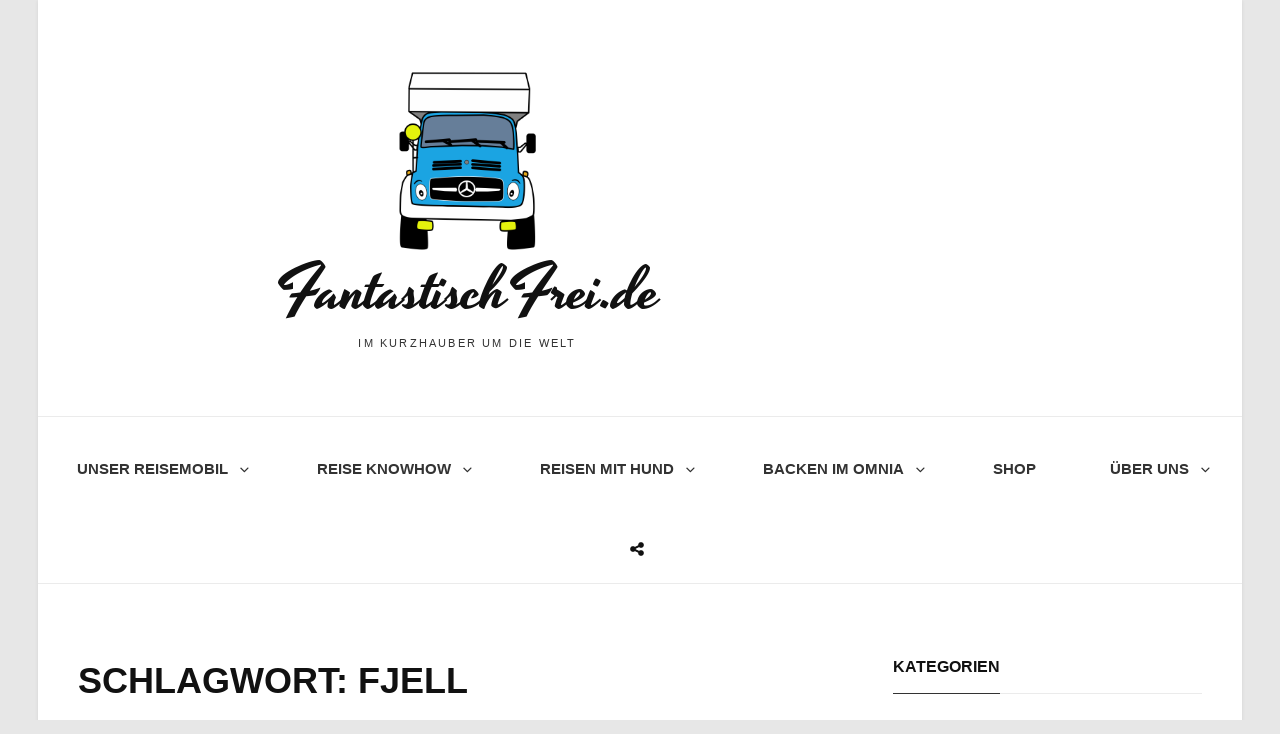

--- FILE ---
content_type: text/html; charset=UTF-8
request_url: https://fantastischfrei.de/tag/fjell
body_size: 49227
content:
<!DOCTYPE html>
<html lang="de" class="no-js">
<head>
	<meta charset="UTF-8">
	<meta name="viewport" content="width=device-width, initial-scale=1">
	<link rel="profile" href="http://gmpg.org/xfn/11">
		<script>var disableStr = 'ga-disable-UA-808689-20'; if (document.cookie.indexOf(disableStr + '=true') > -1) { window[disableStr] = true; }</script><script>(function(html){html.className = html.className.replace(/\bno-js\b/,'js')})(document.documentElement);</script>
<meta name='robots' content='index, follow, max-image-preview:large, max-snippet:-1, max-video-preview:-1' />
	<style>img:is([sizes="auto" i], [sizes^="auto," i]) { contain-intrinsic-size: 3000px 1500px }</style>
	
	<!-- This site is optimized with the Yoast SEO plugin v17.9 - https://yoast.com/wordpress/plugins/seo/ -->
	<title>Fjell - FantastischFrei.de</title>
	<link rel="canonical" href="https://fantastischfrei.de/tag/fjell" />
	<meta property="og:locale" content="de_DE" />
	<meta property="og:type" content="article" />
	<meta property="og:title" content="Fjell - FantastischFrei.de" />
	<meta property="og:url" content="https://fantastischfrei.de/tag/fjell" />
	<meta property="og:site_name" content="FantastischFrei.de" />
	<meta name="twitter:card" content="summary_large_image" />
	<!-- / Yoast SEO plugin. -->


<link rel='dns-prefetch' href='//www.google.com' />
<link rel='dns-prefetch' href='//fonts.googleapis.com' />
<link rel='dns-prefetch' href='//use.fontawesome.com' />
<link rel='dns-prefetch' href='//hb.wpmucdn.com' />
<link rel='dns-prefetch' href='//b2293095.smushcdn.com' />
<link rel="alternate" type="application/rss+xml" title="FantastischFrei.de &raquo; Feed" href="https://fantastischfrei.de/feed" />
<link rel="alternate" type="application/rss+xml" title="FantastischFrei.de &raquo; Kommentar-Feed" href="https://fantastischfrei.de/comments/feed" />
<link rel="alternate" type="application/rss+xml" title="FantastischFrei.de &raquo; Fjell Schlagwort-Feed" href="https://fantastischfrei.de/tag/fjell/feed" />
		<!-- This site uses the Google Analytics by ExactMetrics plugin v7.10.0 - Using Analytics tracking - https://www.exactmetrics.com/ -->
							<script
				src="//www.googletagmanager.com/gtag/js?id=UA-808689-20"  data-cfasync="false" data-wpfc-render="false" type="text/javascript" async></script>
			<script data-cfasync="false" data-wpfc-render="false" type="text/javascript">
				var em_version = '7.10.0';
				var em_track_user = true;
				var em_no_track_reason = '';
				
								var disableStrs = [
															'ga-disable-UA-808689-20',
									];

				/* Function to detect opted out users */
				function __gtagTrackerIsOptedOut() {
					for (var index = 0; index < disableStrs.length; index++) {
						if (document.cookie.indexOf(disableStrs[index] + '=true') > -1) {
							return true;
						}
					}

					return false;
				}

				/* Disable tracking if the opt-out cookie exists. */
				if (__gtagTrackerIsOptedOut()) {
					for (var index = 0; index < disableStrs.length; index++) {
						window[disableStrs[index]] = true;
					}
				}

				/* Opt-out function */
				function __gtagTrackerOptout() {
					for (var index = 0; index < disableStrs.length; index++) {
						document.cookie = disableStrs[index] + '=true; expires=Thu, 31 Dec 2099 23:59:59 UTC; path=/';
						window[disableStrs[index]] = true;
					}
				}

				if ('undefined' === typeof gaOptout) {
					function gaOptout() {
						__gtagTrackerOptout();
					}
				}
								window.dataLayer = window.dataLayer || [];

				window.ExactMetricsDualTracker = {
					helpers: {},
					trackers: {},
				};
				if (em_track_user) {
					function __gtagDataLayer() {
						dataLayer.push(arguments);
					}

					function __gtagTracker(type, name, parameters) {
						if (!parameters) {
							parameters = {};
						}

						if (parameters.send_to) {
							__gtagDataLayer.apply(null, arguments);
							return;
						}

						if (type === 'event') {
							
														parameters.send_to = exactmetrics_frontend.ua;
							__gtagDataLayer(type, name, parameters);
													} else {
							__gtagDataLayer.apply(null, arguments);
						}
					}

					__gtagTracker('js', new Date());
					__gtagTracker('set', {
						'developer_id.dNDMyYj': true,
											});
															__gtagTracker('config', 'UA-808689-20', {"forceSSL":"true","anonymize_ip":"true","link_attribution":"true"} );
										window.gtag = __gtagTracker;										(function () {
						/* https://developers.google.com/analytics/devguides/collection/analyticsjs/ */
						/* ga and __gaTracker compatibility shim. */
						var noopfn = function () {
							return null;
						};
						var newtracker = function () {
							return new Tracker();
						};
						var Tracker = function () {
							return null;
						};
						var p = Tracker.prototype;
						p.get = noopfn;
						p.set = noopfn;
						p.send = function () {
							var args = Array.prototype.slice.call(arguments);
							args.unshift('send');
							__gaTracker.apply(null, args);
						};
						var __gaTracker = function () {
							var len = arguments.length;
							if (len === 0) {
								return;
							}
							var f = arguments[len - 1];
							if (typeof f !== 'object' || f === null || typeof f.hitCallback !== 'function') {
								if ('send' === arguments[0]) {
									var hitConverted, hitObject = false, action;
									if ('event' === arguments[1]) {
										if ('undefined' !== typeof arguments[3]) {
											hitObject = {
												'eventAction': arguments[3],
												'eventCategory': arguments[2],
												'eventLabel': arguments[4],
												'value': arguments[5] ? arguments[5] : 1,
											}
										}
									}
									if ('pageview' === arguments[1]) {
										if ('undefined' !== typeof arguments[2]) {
											hitObject = {
												'eventAction': 'page_view',
												'page_path': arguments[2],
											}
										}
									}
									if (typeof arguments[2] === 'object') {
										hitObject = arguments[2];
									}
									if (typeof arguments[5] === 'object') {
										Object.assign(hitObject, arguments[5]);
									}
									if ('undefined' !== typeof arguments[1].hitType) {
										hitObject = arguments[1];
										if ('pageview' === hitObject.hitType) {
											hitObject.eventAction = 'page_view';
										}
									}
									if (hitObject) {
										action = 'timing' === arguments[1].hitType ? 'timing_complete' : hitObject.eventAction;
										hitConverted = mapArgs(hitObject);
										__gtagTracker('event', action, hitConverted);
									}
								}
								return;
							}

							function mapArgs(args) {
								var arg, hit = {};
								var gaMap = {
									'eventCategory': 'event_category',
									'eventAction': 'event_action',
									'eventLabel': 'event_label',
									'eventValue': 'event_value',
									'nonInteraction': 'non_interaction',
									'timingCategory': 'event_category',
									'timingVar': 'name',
									'timingValue': 'value',
									'timingLabel': 'event_label',
									'page': 'page_path',
									'location': 'page_location',
									'title': 'page_title',
								};
								for (arg in args) {
																		if (!(!args.hasOwnProperty(arg) || !gaMap.hasOwnProperty(arg))) {
										hit[gaMap[arg]] = args[arg];
									} else {
										hit[arg] = args[arg];
									}
								}
								return hit;
							}

							try {
								f.hitCallback();
							} catch (ex) {
							}
						};
						__gaTracker.create = newtracker;
						__gaTracker.getByName = newtracker;
						__gaTracker.getAll = function () {
							return [];
						};
						__gaTracker.remove = noopfn;
						__gaTracker.loaded = true;
						window['__gaTracker'] = __gaTracker;
					})();
									} else {
										console.log("");
					(function () {
						function __gtagTracker() {
							return null;
						}

						window['__gtagTracker'] = __gtagTracker;
						window['gtag'] = __gtagTracker;
					})();
									}
			</script>
				<!-- / Google Analytics by ExactMetrics -->
		<script type="text/javascript">
/* <![CDATA[ */
window._wpemojiSettings = {"baseUrl":"https:\/\/s.w.org\/images\/core\/emoji\/16.0.1\/72x72\/","ext":".png","svgUrl":"https:\/\/s.w.org\/images\/core\/emoji\/16.0.1\/svg\/","svgExt":".svg","source":{"concatemoji":"https:\/\/fantastischfrei.de\/wp-includes\/js\/wp-emoji-release.min.js?ver=6.8.3"}};
/*! This file is auto-generated */
!function(s,n){var o,i,e;function c(e){try{var t={supportTests:e,timestamp:(new Date).valueOf()};sessionStorage.setItem(o,JSON.stringify(t))}catch(e){}}function p(e,t,n){e.clearRect(0,0,e.canvas.width,e.canvas.height),e.fillText(t,0,0);var t=new Uint32Array(e.getImageData(0,0,e.canvas.width,e.canvas.height).data),a=(e.clearRect(0,0,e.canvas.width,e.canvas.height),e.fillText(n,0,0),new Uint32Array(e.getImageData(0,0,e.canvas.width,e.canvas.height).data));return t.every(function(e,t){return e===a[t]})}function u(e,t){e.clearRect(0,0,e.canvas.width,e.canvas.height),e.fillText(t,0,0);for(var n=e.getImageData(16,16,1,1),a=0;a<n.data.length;a++)if(0!==n.data[a])return!1;return!0}function f(e,t,n,a){switch(t){case"flag":return n(e,"\ud83c\udff3\ufe0f\u200d\u26a7\ufe0f","\ud83c\udff3\ufe0f\u200b\u26a7\ufe0f")?!1:!n(e,"\ud83c\udde8\ud83c\uddf6","\ud83c\udde8\u200b\ud83c\uddf6")&&!n(e,"\ud83c\udff4\udb40\udc67\udb40\udc62\udb40\udc65\udb40\udc6e\udb40\udc67\udb40\udc7f","\ud83c\udff4\u200b\udb40\udc67\u200b\udb40\udc62\u200b\udb40\udc65\u200b\udb40\udc6e\u200b\udb40\udc67\u200b\udb40\udc7f");case"emoji":return!a(e,"\ud83e\udedf")}return!1}function g(e,t,n,a){var r="undefined"!=typeof WorkerGlobalScope&&self instanceof WorkerGlobalScope?new OffscreenCanvas(300,150):s.createElement("canvas"),o=r.getContext("2d",{willReadFrequently:!0}),i=(o.textBaseline="top",o.font="600 32px Arial",{});return e.forEach(function(e){i[e]=t(o,e,n,a)}),i}function t(e){var t=s.createElement("script");t.src=e,t.defer=!0,s.head.appendChild(t)}"undefined"!=typeof Promise&&(o="wpEmojiSettingsSupports",i=["flag","emoji"],n.supports={everything:!0,everythingExceptFlag:!0},e=new Promise(function(e){s.addEventListener("DOMContentLoaded",e,{once:!0})}),new Promise(function(t){var n=function(){try{var e=JSON.parse(sessionStorage.getItem(o));if("object"==typeof e&&"number"==typeof e.timestamp&&(new Date).valueOf()<e.timestamp+604800&&"object"==typeof e.supportTests)return e.supportTests}catch(e){}return null}();if(!n){if("undefined"!=typeof Worker&&"undefined"!=typeof OffscreenCanvas&&"undefined"!=typeof URL&&URL.createObjectURL&&"undefined"!=typeof Blob)try{var e="postMessage("+g.toString()+"("+[JSON.stringify(i),f.toString(),p.toString(),u.toString()].join(",")+"));",a=new Blob([e],{type:"text/javascript"}),r=new Worker(URL.createObjectURL(a),{name:"wpTestEmojiSupports"});return void(r.onmessage=function(e){c(n=e.data),r.terminate(),t(n)})}catch(e){}c(n=g(i,f,p,u))}t(n)}).then(function(e){for(var t in e)n.supports[t]=e[t],n.supports.everything=n.supports.everything&&n.supports[t],"flag"!==t&&(n.supports.everythingExceptFlag=n.supports.everythingExceptFlag&&n.supports[t]);n.supports.everythingExceptFlag=n.supports.everythingExceptFlag&&!n.supports.flag,n.DOMReady=!1,n.readyCallback=function(){n.DOMReady=!0}}).then(function(){return e}).then(function(){var e;n.supports.everything||(n.readyCallback(),(e=n.source||{}).concatemoji?t(e.concatemoji):e.wpemoji&&e.twemoji&&(t(e.twemoji),t(e.wpemoji)))}))}((window,document),window._wpemojiSettings);
/* ]]> */
</script>
<link rel='stylesheet' id='sbi_styles-css' href='https://hb.wpmucdn.com/fantastischfrei.de/f97e5073-18d3-4a83-a73e-1c1eb1a022c4.css' type='text/css' media='all' />
<style id='wp-emoji-styles-inline-css' type='text/css'>

	img.wp-smiley, img.emoji {
		display: inline !important;
		border: none !important;
		box-shadow: none !important;
		height: 1em !important;
		width: 1em !important;
		margin: 0 0.07em !important;
		vertical-align: -0.1em !important;
		background: none !important;
		padding: 0 !important;
	}
</style>
<link rel='stylesheet' id='wp-block-library-css' href='https://hb.wpmucdn.com/fantastischfrei.de/c0086719-a55f-4255-a5eb-0aa280000c9c.css' type='text/css' media='all' />
<style id='wp-block-library-theme-inline-css' type='text/css'>
.wp-block-audio :where(figcaption){color:#555;font-size:13px;text-align:center}.is-dark-theme .wp-block-audio :where(figcaption){color:#ffffffa6}.wp-block-audio{margin:0 0 1em}.wp-block-code{border:1px solid #ccc;border-radius:4px;font-family:Menlo,Consolas,monaco,monospace;padding:.8em 1em}.wp-block-embed :where(figcaption){color:#555;font-size:13px;text-align:center}.is-dark-theme .wp-block-embed :where(figcaption){color:#ffffffa6}.wp-block-embed{margin:0 0 1em}.blocks-gallery-caption{color:#555;font-size:13px;text-align:center}.is-dark-theme .blocks-gallery-caption{color:#ffffffa6}:root :where(.wp-block-image figcaption){color:#555;font-size:13px;text-align:center}.is-dark-theme :root :where(.wp-block-image figcaption){color:#ffffffa6}.wp-block-image{margin:0 0 1em}.wp-block-pullquote{border-bottom:4px solid;border-top:4px solid;color:currentColor;margin-bottom:1.75em}.wp-block-pullquote cite,.wp-block-pullquote footer,.wp-block-pullquote__citation{color:currentColor;font-size:.8125em;font-style:normal;text-transform:uppercase}.wp-block-quote{border-left:.25em solid;margin:0 0 1.75em;padding-left:1em}.wp-block-quote cite,.wp-block-quote footer{color:currentColor;font-size:.8125em;font-style:normal;position:relative}.wp-block-quote:where(.has-text-align-right){border-left:none;border-right:.25em solid;padding-left:0;padding-right:1em}.wp-block-quote:where(.has-text-align-center){border:none;padding-left:0}.wp-block-quote.is-large,.wp-block-quote.is-style-large,.wp-block-quote:where(.is-style-plain){border:none}.wp-block-search .wp-block-search__label{font-weight:700}.wp-block-search__button{border:1px solid #ccc;padding:.375em .625em}:where(.wp-block-group.has-background){padding:1.25em 2.375em}.wp-block-separator.has-css-opacity{opacity:.4}.wp-block-separator{border:none;border-bottom:2px solid;margin-left:auto;margin-right:auto}.wp-block-separator.has-alpha-channel-opacity{opacity:1}.wp-block-separator:not(.is-style-wide):not(.is-style-dots){width:100px}.wp-block-separator.has-background:not(.is-style-dots){border-bottom:none;height:1px}.wp-block-separator.has-background:not(.is-style-wide):not(.is-style-dots){height:2px}.wp-block-table{margin:0 0 1em}.wp-block-table td,.wp-block-table th{word-break:normal}.wp-block-table :where(figcaption){color:#555;font-size:13px;text-align:center}.is-dark-theme .wp-block-table :where(figcaption){color:#ffffffa6}.wp-block-video :where(figcaption){color:#555;font-size:13px;text-align:center}.is-dark-theme .wp-block-video :where(figcaption){color:#ffffffa6}.wp-block-video{margin:0 0 1em}:root :where(.wp-block-template-part.has-background){margin-bottom:0;margin-top:0;padding:1.25em 2.375em}
</style>
<style id='classic-theme-styles-inline-css' type='text/css'>
/*! This file is auto-generated */
.wp-block-button__link{color:#fff;background-color:#32373c;border-radius:9999px;box-shadow:none;text-decoration:none;padding:calc(.667em + 2px) calc(1.333em + 2px);font-size:1.125em}.wp-block-file__button{background:#32373c;color:#fff;text-decoration:none}
</style>
<link rel='stylesheet' id='coblocks-frontend-css' href='https://hb.wpmucdn.com/fantastischfrei.de/63e80f77-b0a0-4e35-9bda-186629f989e5.css' type='text/css' media='all' />
<style id='global-styles-inline-css' type='text/css'>
:root{--wp--preset--aspect-ratio--square: 1;--wp--preset--aspect-ratio--4-3: 4/3;--wp--preset--aspect-ratio--3-4: 3/4;--wp--preset--aspect-ratio--3-2: 3/2;--wp--preset--aspect-ratio--2-3: 2/3;--wp--preset--aspect-ratio--16-9: 16/9;--wp--preset--aspect-ratio--9-16: 9/16;--wp--preset--color--black: #000000;--wp--preset--color--cyan-bluish-gray: #abb8c3;--wp--preset--color--white: #ffffff;--wp--preset--color--pale-pink: #f78da7;--wp--preset--color--vivid-red: #cf2e2e;--wp--preset--color--luminous-vivid-orange: #ff6900;--wp--preset--color--luminous-vivid-amber: #fcb900;--wp--preset--color--light-green-cyan: #7bdcb5;--wp--preset--color--vivid-green-cyan: #00d084;--wp--preset--color--pale-cyan-blue: #8ed1fc;--wp--preset--color--vivid-cyan-blue: #0693e3;--wp--preset--color--vivid-purple: #9b51e0;--wp--preset--color--dark-gray: #333333;--wp--preset--color--medium-gray: #e5e5e5;--wp--preset--color--light-gray: #f7f7f7;--wp--preset--color--red: #ff3c41;--wp--preset--gradient--vivid-cyan-blue-to-vivid-purple: linear-gradient(135deg,rgba(6,147,227,1) 0%,rgb(155,81,224) 100%);--wp--preset--gradient--light-green-cyan-to-vivid-green-cyan: linear-gradient(135deg,rgb(122,220,180) 0%,rgb(0,208,130) 100%);--wp--preset--gradient--luminous-vivid-amber-to-luminous-vivid-orange: linear-gradient(135deg,rgba(252,185,0,1) 0%,rgba(255,105,0,1) 100%);--wp--preset--gradient--luminous-vivid-orange-to-vivid-red: linear-gradient(135deg,rgba(255,105,0,1) 0%,rgb(207,46,46) 100%);--wp--preset--gradient--very-light-gray-to-cyan-bluish-gray: linear-gradient(135deg,rgb(238,238,238) 0%,rgb(169,184,195) 100%);--wp--preset--gradient--cool-to-warm-spectrum: linear-gradient(135deg,rgb(74,234,220) 0%,rgb(151,120,209) 20%,rgb(207,42,186) 40%,rgb(238,44,130) 60%,rgb(251,105,98) 80%,rgb(254,248,76) 100%);--wp--preset--gradient--blush-light-purple: linear-gradient(135deg,rgb(255,206,236) 0%,rgb(152,150,240) 100%);--wp--preset--gradient--blush-bordeaux: linear-gradient(135deg,rgb(254,205,165) 0%,rgb(254,45,45) 50%,rgb(107,0,62) 100%);--wp--preset--gradient--luminous-dusk: linear-gradient(135deg,rgb(255,203,112) 0%,rgb(199,81,192) 50%,rgb(65,88,208) 100%);--wp--preset--gradient--pale-ocean: linear-gradient(135deg,rgb(255,245,203) 0%,rgb(182,227,212) 50%,rgb(51,167,181) 100%);--wp--preset--gradient--electric-grass: linear-gradient(135deg,rgb(202,248,128) 0%,rgb(113,206,126) 100%);--wp--preset--gradient--midnight: linear-gradient(135deg,rgb(2,3,129) 0%,rgb(40,116,252) 100%);--wp--preset--font-size--small: 13px;--wp--preset--font-size--medium: 20px;--wp--preset--font-size--large: 28px;--wp--preset--font-size--x-large: 42px;--wp--preset--font-size--normal: 16px;--wp--preset--font-size--huge: 38px;--wp--preset--spacing--20: 0.44rem;--wp--preset--spacing--30: 0.67rem;--wp--preset--spacing--40: 1rem;--wp--preset--spacing--50: 1.5rem;--wp--preset--spacing--60: 2.25rem;--wp--preset--spacing--70: 3.38rem;--wp--preset--spacing--80: 5.06rem;--wp--preset--shadow--natural: 6px 6px 9px rgba(0, 0, 0, 0.2);--wp--preset--shadow--deep: 12px 12px 50px rgba(0, 0, 0, 0.4);--wp--preset--shadow--sharp: 6px 6px 0px rgba(0, 0, 0, 0.2);--wp--preset--shadow--outlined: 6px 6px 0px -3px rgba(255, 255, 255, 1), 6px 6px rgba(0, 0, 0, 1);--wp--preset--shadow--crisp: 6px 6px 0px rgba(0, 0, 0, 1);}:where(.is-layout-flex){gap: 0.5em;}:where(.is-layout-grid){gap: 0.5em;}body .is-layout-flex{display: flex;}.is-layout-flex{flex-wrap: wrap;align-items: center;}.is-layout-flex > :is(*, div){margin: 0;}body .is-layout-grid{display: grid;}.is-layout-grid > :is(*, div){margin: 0;}:where(.wp-block-columns.is-layout-flex){gap: 2em;}:where(.wp-block-columns.is-layout-grid){gap: 2em;}:where(.wp-block-post-template.is-layout-flex){gap: 1.25em;}:where(.wp-block-post-template.is-layout-grid){gap: 1.25em;}.has-black-color{color: var(--wp--preset--color--black) !important;}.has-cyan-bluish-gray-color{color: var(--wp--preset--color--cyan-bluish-gray) !important;}.has-white-color{color: var(--wp--preset--color--white) !important;}.has-pale-pink-color{color: var(--wp--preset--color--pale-pink) !important;}.has-vivid-red-color{color: var(--wp--preset--color--vivid-red) !important;}.has-luminous-vivid-orange-color{color: var(--wp--preset--color--luminous-vivid-orange) !important;}.has-luminous-vivid-amber-color{color: var(--wp--preset--color--luminous-vivid-amber) !important;}.has-light-green-cyan-color{color: var(--wp--preset--color--light-green-cyan) !important;}.has-vivid-green-cyan-color{color: var(--wp--preset--color--vivid-green-cyan) !important;}.has-pale-cyan-blue-color{color: var(--wp--preset--color--pale-cyan-blue) !important;}.has-vivid-cyan-blue-color{color: var(--wp--preset--color--vivid-cyan-blue) !important;}.has-vivid-purple-color{color: var(--wp--preset--color--vivid-purple) !important;}.has-black-background-color{background-color: var(--wp--preset--color--black) !important;}.has-cyan-bluish-gray-background-color{background-color: var(--wp--preset--color--cyan-bluish-gray) !important;}.has-white-background-color{background-color: var(--wp--preset--color--white) !important;}.has-pale-pink-background-color{background-color: var(--wp--preset--color--pale-pink) !important;}.has-vivid-red-background-color{background-color: var(--wp--preset--color--vivid-red) !important;}.has-luminous-vivid-orange-background-color{background-color: var(--wp--preset--color--luminous-vivid-orange) !important;}.has-luminous-vivid-amber-background-color{background-color: var(--wp--preset--color--luminous-vivid-amber) !important;}.has-light-green-cyan-background-color{background-color: var(--wp--preset--color--light-green-cyan) !important;}.has-vivid-green-cyan-background-color{background-color: var(--wp--preset--color--vivid-green-cyan) !important;}.has-pale-cyan-blue-background-color{background-color: var(--wp--preset--color--pale-cyan-blue) !important;}.has-vivid-cyan-blue-background-color{background-color: var(--wp--preset--color--vivid-cyan-blue) !important;}.has-vivid-purple-background-color{background-color: var(--wp--preset--color--vivid-purple) !important;}.has-black-border-color{border-color: var(--wp--preset--color--black) !important;}.has-cyan-bluish-gray-border-color{border-color: var(--wp--preset--color--cyan-bluish-gray) !important;}.has-white-border-color{border-color: var(--wp--preset--color--white) !important;}.has-pale-pink-border-color{border-color: var(--wp--preset--color--pale-pink) !important;}.has-vivid-red-border-color{border-color: var(--wp--preset--color--vivid-red) !important;}.has-luminous-vivid-orange-border-color{border-color: var(--wp--preset--color--luminous-vivid-orange) !important;}.has-luminous-vivid-amber-border-color{border-color: var(--wp--preset--color--luminous-vivid-amber) !important;}.has-light-green-cyan-border-color{border-color: var(--wp--preset--color--light-green-cyan) !important;}.has-vivid-green-cyan-border-color{border-color: var(--wp--preset--color--vivid-green-cyan) !important;}.has-pale-cyan-blue-border-color{border-color: var(--wp--preset--color--pale-cyan-blue) !important;}.has-vivid-cyan-blue-border-color{border-color: var(--wp--preset--color--vivid-cyan-blue) !important;}.has-vivid-purple-border-color{border-color: var(--wp--preset--color--vivid-purple) !important;}.has-vivid-cyan-blue-to-vivid-purple-gradient-background{background: var(--wp--preset--gradient--vivid-cyan-blue-to-vivid-purple) !important;}.has-light-green-cyan-to-vivid-green-cyan-gradient-background{background: var(--wp--preset--gradient--light-green-cyan-to-vivid-green-cyan) !important;}.has-luminous-vivid-amber-to-luminous-vivid-orange-gradient-background{background: var(--wp--preset--gradient--luminous-vivid-amber-to-luminous-vivid-orange) !important;}.has-luminous-vivid-orange-to-vivid-red-gradient-background{background: var(--wp--preset--gradient--luminous-vivid-orange-to-vivid-red) !important;}.has-very-light-gray-to-cyan-bluish-gray-gradient-background{background: var(--wp--preset--gradient--very-light-gray-to-cyan-bluish-gray) !important;}.has-cool-to-warm-spectrum-gradient-background{background: var(--wp--preset--gradient--cool-to-warm-spectrum) !important;}.has-blush-light-purple-gradient-background{background: var(--wp--preset--gradient--blush-light-purple) !important;}.has-blush-bordeaux-gradient-background{background: var(--wp--preset--gradient--blush-bordeaux) !important;}.has-luminous-dusk-gradient-background{background: var(--wp--preset--gradient--luminous-dusk) !important;}.has-pale-ocean-gradient-background{background: var(--wp--preset--gradient--pale-ocean) !important;}.has-electric-grass-gradient-background{background: var(--wp--preset--gradient--electric-grass) !important;}.has-midnight-gradient-background{background: var(--wp--preset--gradient--midnight) !important;}.has-small-font-size{font-size: var(--wp--preset--font-size--small) !important;}.has-medium-font-size{font-size: var(--wp--preset--font-size--medium) !important;}.has-large-font-size{font-size: var(--wp--preset--font-size--large) !important;}.has-x-large-font-size{font-size: var(--wp--preset--font-size--x-large) !important;}
:where(.wp-block-post-template.is-layout-flex){gap: 1.25em;}:where(.wp-block-post-template.is-layout-grid){gap: 1.25em;}
:where(.wp-block-columns.is-layout-flex){gap: 2em;}:where(.wp-block-columns.is-layout-grid){gap: 2em;}
:root :where(.wp-block-pullquote){font-size: 1.5em;line-height: 1.6;}
</style>
<link rel='stylesheet' id='wphb-1-css' href='https://hb.wpmucdn.com/fantastischfrei.de/45bac743-7717-4072-9e73-bf7734052cd3.css' type='text/css' media='all' />
<!--[if lt IE 8]>
<link rel='stylesheet' id='ccchildpagesiecss-css' href='https://hb.wpmucdn.com/fantastischfrei.de/eb8037d3-8039-49c4-9d52-c04e15ae9ea4.css' type='text/css' media='all' />
<![endif]-->
<link rel='stylesheet' id='wphb-2-css' href='https://hb.wpmucdn.com/fantastischfrei.de/bdabe14d-e6ff-4789-9862-a8ed30412fe0.css' type='text/css' media='all' />
<style id='wphb-2-inline-css' type='text/css'>
.wpcf7 .wpcf7-recaptcha iframe {margin-bottom: 0;}.wpcf7 .wpcf7-recaptcha[data-align="center"] > div {margin: 0 auto;}.wpcf7 .wpcf7-recaptcha[data-align="right"] > div {margin: 0 0 0 auto;}
</style>
<link rel='stylesheet' id='spreadplugin-css' href='https://fantastischfrei.de/wp-content/plugins/wp-spreadplugin/css/spreadplugin.css?ver=6.8.3' type='text/css' media='all' />
<link rel='stylesheet' id='magnific_popup_css-css' href='https://hb.wpmucdn.com/fantastischfrei.de/ec4988fc-fe3c-48ae-82b7-bc5ba3b6d26e.css' type='text/css' media='all' />
<link rel='stylesheet' id='travelore-fonts-css' href='https://fonts.googleapis.com/css?family=Yesteryear%3A300%2C400%2C500%2C500italic%2C600%2C700%2C900&#038;subset=latin%2Clatin-ext' type='text/css' media='all' />
<link rel='stylesheet' id='wphb-3-css' href='https://hb.wpmucdn.com/fantastischfrei.de/1fa263e0-e5fb-4f55-a29d-a7d1baedda76.css' type='text/css' media='all' />
<style id='wphb-3-inline-css' type='text/css'>

                .epyt-gallery-thumb {
                        width: 33.333%;
                }
                

			@font-face {
				font-family: 'FontAwesome';
				src: url('https://use.fontawesome.com/releases/v5.15.4/webfonts/fa-brands-400.eot'),
				url('https://use.fontawesome.com/releases/v5.15.4/webfonts/fa-brands-400.eot?#iefix') format('embedded-opentype'),
				url('https://use.fontawesome.com/releases/v5.15.4/webfonts/fa-brands-400.woff2') format('woff2'),
				url('https://use.fontawesome.com/releases/v5.15.4/webfonts/fa-brands-400.woff') format('woff'),
				url('https://use.fontawesome.com/releases/v5.15.4/webfonts/fa-brands-400.ttf') format('truetype'),
				url('https://use.fontawesome.com/releases/v5.15.4/webfonts/fa-brands-400.svg#fontawesome') format('svg');
			}

			@font-face {
				font-family: 'FontAwesome';
				src: url('https://use.fontawesome.com/releases/v5.15.4/webfonts/fa-solid-900.eot'),
				url('https://use.fontawesome.com/releases/v5.15.4/webfonts/fa-solid-900.eot?#iefix') format('embedded-opentype'),
				url('https://use.fontawesome.com/releases/v5.15.4/webfonts/fa-solid-900.woff2') format('woff2'),
				url('https://use.fontawesome.com/releases/v5.15.4/webfonts/fa-solid-900.woff') format('woff'),
				url('https://use.fontawesome.com/releases/v5.15.4/webfonts/fa-solid-900.ttf') format('truetype'),
				url('https://use.fontawesome.com/releases/v5.15.4/webfonts/fa-solid-900.svg#fontawesome') format('svg');
			}

			@font-face {
				font-family: 'FontAwesome';
				src: url('https://use.fontawesome.com/releases/v5.15.4/webfonts/fa-regular-400.eot'),
				url('https://use.fontawesome.com/releases/v5.15.4/webfonts/fa-regular-400.eot?#iefix') format('embedded-opentype'),
				url('https://use.fontawesome.com/releases/v5.15.4/webfonts/fa-regular-400.woff2') format('woff2'),
				url('https://use.fontawesome.com/releases/v5.15.4/webfonts/fa-regular-400.woff') format('woff'),
				url('https://use.fontawesome.com/releases/v5.15.4/webfonts/fa-regular-400.ttf') format('truetype'),
				url('https://use.fontawesome.com/releases/v5.15.4/webfonts/fa-regular-400.svg#fontawesome') format('svg');
				unicode-range: U+F004-F005,U+F007,U+F017,U+F022,U+F024,U+F02E,U+F03E,U+F044,U+F057-F059,U+F06E,U+F070,U+F075,U+F07B-F07C,U+F080,U+F086,U+F089,U+F094,U+F09D,U+F0A0,U+F0A4-F0A7,U+F0C5,U+F0C7-F0C8,U+F0E0,U+F0EB,U+F0F3,U+F0F8,U+F0FE,U+F111,U+F118-F11A,U+F11C,U+F133,U+F144,U+F146,U+F14A,U+F14D-F14E,U+F150-F152,U+F15B-F15C,U+F164-F165,U+F185-F186,U+F191-F192,U+F1AD,U+F1C1-F1C9,U+F1CD,U+F1D8,U+F1E3,U+F1EA,U+F1F6,U+F1F9,U+F20A,U+F247-F249,U+F24D,U+F254-F25B,U+F25D,U+F267,U+F271-F274,U+F279,U+F28B,U+F28D,U+F2B5-F2B6,U+F2B9,U+F2BB,U+F2BD,U+F2C1-F2C2,U+F2D0,U+F2D2,U+F2DC,U+F2ED,U+F328,U+F358-F35B,U+F3A5,U+F3D1,U+F410,U+F4AD;
			}
		

		/* Button Background Color */
		#scrollup,
		.sticky-post,
		.widget_calendar tbody a,
		.header-media .more-button,
		.custom-header-media .wp-custom-header-video-button,
		#feature-slider-section .more-link span,
		#feature-slider-section .owl-dots button:hover,
		#feature-slider-section .owl-dots button:focus,
		#feature-slider-section .owl-dots button.active,
		#header-highlights-section .owl-dots button:hover,
		#header-highlights-section .owl-dots button:focus,
		#header-highlights-section .owl-dots button.active,
		#feature-slider-section .owl-prev:hover,
		#feature-slider-section .owl-prev:focus,
		#feature-slider-section .owl-next:hover,
		#feature-slider-section .owl-next:focus,
		#header-highlights-section .owl-prev:hover,
		#header-highlights-section .owl-prev:focus,
		#header-highlights-section .owl-next:hover,
		#header-highlights-section .owl-next:focus,
		#testimonial-content-section .owl-prev:hover,
		#testimonial-content-section .owl-prev:focus,
		#testimonial-content-section .owl-next:hover,
		#testimonial-content-section .owl-next:focus,
		#news-ticker .owl-prev:hover,
		#news-ticker .owl-prev:focus,
		#news-ticker .owl-next:hover,
		#news-ticker .owl-next:focus,
		#travelore-scrolling-section .owl-prev:hover,
		#travelore-scrolling-section .owl-prev:focus,
		#travelore-scrolling-section .owl-next:hover,
		#travelore-scrolling-section .owl-next:focus,
		button,
		button[disabled]:hover,
		button[disabled]:focus,
		.button,
		input[type="button"],
		input[type="button"][disabled]:hover,
		input[type="button"][disabled]:focus,
		input[type="reset"],
		input[type="reset"][disabled]:hover,
		input[type="reset"][disabled]:focus,
		input[type="submit"],
		input[type="submit"][disabled]:hover,
		input[type="submit"][disabled]:focus,
		.woocommerce div.product form.cart .button,
		.woocommerce #respond input#submit,
		.woocommerce a.button,
		.woocommerce button.button,
		.woocommerce input.button,
		.woocommerce #respond input#submit.alt,
		.woocommerce a.button.alt,
		.woocommerce button.button.alt,
		.woocommerce input.button.alt,
		.woocommerce .widget_price_filter .ui-slider .ui-slider-range,
		.woocommerce .widget_price_filter .ui-slider .ui-slider-handle,
		.sticky-post,
		.page-links a,
		.site-main #infinite-handle span,
		.posts-navigation a,
		.pagination .page-numbers:hover,
		.pagination .page-numbers:focus,
		.pagination .page-numbers.current,
		#promotion-section .more-link .more-button,
		.woocommerce span.onsale,
		.woocommerce nav.woocommerce-pagination ul li a,
		.woocommerce nav.woocommerce-pagination ul li span,
		.catch-instagram-feed-gallery-widget-wrapper .button,
		.section-content-wrapper .cat-links a,
		.author-link,
		#botw-section .more-button,
		#most-viewed-section .more-button,
		#news-ticker .news-ticker-label {
			background-color: #1ba4e2;
		}

		#news-ticker .owl-prev:hover,
		#news-ticker .owl-prev:focus,
		#news-ticker .owl-next:hover,
		#news-ticker .owl-next:focus,
		#travelore-scrolling-section .owl-prev:hover,
		#travelore-scrolling-section .owl-prev:focus,
		#travelore-scrolling-section .owl-next:hover,
		#travelore-scrolling-section .owl-next:focus,
		.primary-menu-default .site-navigation a:hover,
		.primary-menu-default .site-navigation a:focus,
		.more-button  {
			border-color: #1ba4e2;
		}

		.primary-menu-clean .site-navigation .primary-menu li.home-icon a,
		#botw-section .section-title,
		#most-viewed-section .section-title {
			color: #1ba4e2;
		}
	

		/* Link Hover Color */
		a:hover,
		a:focus,
		a:active,
		.menu-toggle:hover,
		.menu-toggle:focus,
		.menu-toggle.toggled-on,
		.menu-toggle.toggled-on:hover,
		.menu-toggle.toggled-on:focus,
		body:not(.primary-menu-clean) #header-navigation-area .menu-toggle:hover,
		body:not(.primary-menu-clean) #header-navigation-area .menu-toggle:focus,
		#search-toggle-top:hover,
		#search-toggle:hover,
		#search-toggle-top:focus,
		#search-toggle:focus,
		.dropdown-toggle:hover,
		.dropdown-toggle:focus,
		.site-navigation a:hover,
		.site-navigation a:focus,
		#site-top-navigation.site-navigation a:hover,
		#site-top-navigation.site-navigation a:focus,
		.header-top-bar .contact-details a:hover,
		.header-top-bar .contact-details a:focus,
		.required,
		.entry-title a:hover,
		.entry-title a:focus,
		.entry-meta a:hover,
		.entry-meta a:focus,
		.entry-meta .icon:hover,
		.entry-meta .icon:focus,
		.news-ticker-label,
		.news-ticker-title a:hover,
		.news-ticker-title a:focus,
		.site-info a:hover,
		.site-info a:focus,
		.comment-metadata a:hover,
		.comment-metadata a:focus,
		.pingback .comment-edit-link:hover,
		.pingback .comment-edit-link:focus,
		.post-navigation a:hover .nav-title,
		.post-navigation a:focus .nav-title,
		#feature-slider-section .entry-meta a:hover,
		#feature-slider-section .entry-meta a:focus,
		#feature-slider-section .entry-title a:hover,
		#feature-slider-section .entry-title a:focus,
		#feature-slider-section .entry-meta a:hover,
		#feature-slider-section .entry-meta a:focus,
		#feature-slider-section .entry-meta .icon:hover,
		#feature-slider-section .entry-meta .icon:focus,
		#header-highlights-section .entry-container a:hover,
		#header-highlights-section .entry-container a:focus,
		#travelore-top-reads-section .entry-container a:hover,
		#travelore-top-reads-section .entry-container a:focus,
		.site .skip-link,
		.woocommerce div.product p.price:hover,
		.woocommerce div.product p.price:focus,
		.woocommerce ul.products li.product .price:hover,
		.woocommerce ul.products li.product .price:focus,
		.entry-breadcrumbs a:hover,
		.entry-breadcrumbs a:focus,
		.woocommerce .woocommerce-breadcrumb a:hover,
		.woocommerce .woocommerce-breadcrumb a:focus,
		.comment-metadata .comment-reply-link:hover,
		.comment-metadata .comment-reply-link:focus,
		.portfolio-content-wrapper .entry-title a:hover,
		.portfolio-content-wrapper .entry-title a:focus,
		.portfolio-content-wrapper.section-content-wrapper .cat-links a:hover,
		.portfolio-content-wrapper.section-content-wrapper .cat-links a:focus,
		#team-content-section .artist-social-profile >.social-navigation a:hover,
		#team-content-section .artist-social-profile >.social-navigation a:focus,
		.tabs .tabs-nav li a:hover,
		.tabs .tabs-nav li a:focus,
		.tabs .tabs-nav li.state-active a,
		.post-navigation a i.fal:hover,
		.post-navigation a i.fal:focus,
		#botw-section .section-title,
		#most-viewed-section .section-title:hover,
		#most-viewed-section .section-title:focus,
		#botw-section .section-title:hover,
		#botw-section .section-title:focus,
		div#botw-section .entry-title a:hover,
		div#botw-section .entry-title a:focus,
		div#botw-section a:hover,
		div#botw-section a:focus,
		div#most-viewed-section .entry-title a:hover,
		div#most-viewed-section .entry-title a:focus,
		div#most-viewed-section a:hover,
		div#most-viewed-section a:focus,
		div#botw-section .entry-header .entry-meta a:hover,
		div#botw-section .entry-header .entry-meta a:focus,
		div#most-viewed-section .entry-header .entry-meta a:hover,
		div#most-viewed-section .entry-header .entry-meta a:focus,
		#colophon .widget a:hover,
		#colophon .widget a:focus,
		body:not(.primary-menu-clean) .site-navigation .primary-menu ul a:hover,
		body:not(.primary-menu-clean) .site-navigation .primary-menu ul a:focus,
		 #site-generator .site-footer-menu a:hover,
		 #site-generator .site-footer-menu a:focus {
			color: #1ba4e2;
		}

		#team-content-section .entry-header:before,
		#testimonial-content-section .entry-header:before,
		.menu-toggle:hover,
		.menu-toggle:focus,
		#colophon .ew-tabbed-recent-popular .ui-tabs .ui-tabs-nav li.ui-tabs-active,
		.site-navigation .current-menu-item > a,
		.site-navigation .current-menu-ancestor > a,
		#colophon .ew-tabbed-recent-popular .ui-tabs .ui-tabs-nav li.ui-tabs-active {
			border-color: #1ba4e2;
		}

		#news-ticker .news-ticker-label:before {
			border-left-color: #1ba4e2;
		}

		#news-ticker .news-ticker-label:after {
			border-top-color: #1ba4e2;
		}

		#testimonial-content-section .owl-dots button.active,
		#travelore-scrolling-section .owl-dots button.active {
			background-color: #1ba4e2;
		}
	
body, button, input, select, textarea { font-family: Helvetica, "Helvetica Neue", Arial, sans-serif; }
.site-title { font-family: "Yesteryear", cursive; }
.site-description { font-family: Helvetica, "Helvetica Neue", Arial, sans-serif; }
h1, h2, h3, h4, h5, h6, .section-title { font-family: Helvetica, "Helvetica Neue", Arial, sans-serif; }
.page-title, #main .entry-title, #main .entry-subtitle { font-family: Helvetica, "Helvetica Neue", Arial, sans-serif; }
#main .entry-content, #main .entry-summary { font-family: Helvetica, "Helvetica Neue", Arial, sans-serif; }
</style>
<script type="text/javascript" src="https://hb.wpmucdn.com/fantastischfrei.de/b667c172-19dd-4a66-a0f2-8166137415e2.js" id="wphb-4-js"></script>
<script type="text/javascript" id="wphb-5-js-extra">
/* <![CDATA[ */
var ajax_object = {"textHideDesc":"Verstecke Artikelbeschreibung","textShowDesc":"Zeige Artikelbeschreibung","textProdHideDesc":"Verstecke Produktbeschreibung","textProdShowDesc":"Zeige Produktbeschreibung","loadingImage":"https:\/\/fantastischfrei.de\/wp-content\/plugins\/wp-spreadplugin\/img\/loading.gif","loadingMessage":"L\u00e4dt\u2026","loadingFinishedMessage":"Keine weiteren Artikel verf\u00fcgbar","pageLink":"https:\/\/fantastischfrei.de\/wandern-in-skinnarbu-hardangervidda-norwegen-wandern-mit-hund","pageCheckoutUseIframe":"0","textButtonAdd":"In den Warenkorb","textButtonAdded":"F\u00fcge ein...","textButtonFailed":"Hinzuf\u00fcgen fehlgeschlagen","ajaxLocation":"https:\/\/fantastischfrei.de\/wp-admin\/admin-ajax.php?pageid=2605&nonce=c546c47eae","infiniteScroll":"1","lazyLoad":"1","zoomConfig":{"zoomType":"lens","lensShape":"round","lensSize":150},"zoomActivated":"0","designerShopId":"100481131","designerTargetId":"spreadplugin-designer","designerPlatform":"EU","designerLocale":"de_DE","designerWidth":"750","designerBasketId":"","prettyUrl":"1","imagesize":"280","cssSketchomatLocation":"https:\/\/fantastischfrei.de\/wp-content\/plugins\/wp-spreadplugin\/css\/spreadplugin-sketchomat-inline.css","openBasketOnAdd":"0"};
/* ]]> */
</script>
<script type="text/javascript" src="https://hb.wpmucdn.com/fantastischfrei.de/ec92870b-6983-4965-ae22-42f92d2e48c7.js" id="wphb-5-js"></script>
<!--[if lt IE 9]>
<script type="text/javascript" src="https://hb.wpmucdn.com/fantastischfrei.de/399e1d73-90d7-4e1a-b865-d68cfc8db0f0.js" id="travelore-html5-js"></script>
<![endif]-->
<script type="text/javascript" id="__ytprefs__-js-extra">
/* <![CDATA[ */
var _EPYT_ = {"ajaxurl":"https:\/\/fantastischfrei.de\/wp-admin\/admin-ajax.php","security":"04e263d818","gallery_scrolloffset":"20","eppathtoscripts":"https:\/\/fantastischfrei.de\/wp-content\/plugins\/youtube-embed-plus\/scripts\/","eppath":"https:\/\/fantastischfrei.de\/wp-content\/plugins\/youtube-embed-plus\/","epresponsiveselector":"[\"iframe.__youtube_prefs__\",\"iframe[src*='youtube.com']\",\"iframe[src*='youtube-nocookie.com']\",\"iframe[data-ep-src*='youtube.com']\",\"iframe[data-ep-src*='youtube-nocookie.com']\",\"iframe[data-ep-gallerysrc*='youtube.com']\"]","epdovol":"1","version":"14.0.1.3","evselector":"iframe.__youtube_prefs__[src], iframe[src*=\"youtube.com\/embed\/\"], iframe[src*=\"youtube-nocookie.com\/embed\/\"]","ajax_compat":"","ytapi_load":"light","pause_others":"","stopMobileBuffer":"1","vi_active":"","vi_js_posttypes":[]};
/* ]]> */
</script>
<script type="text/javascript" src="https://hb.wpmucdn.com/fantastischfrei.de/f579419d-97ff-4590-8be6-e356ba387070.js" id="__ytprefs__-js"></script>
<link rel="https://api.w.org/" href="https://fantastischfrei.de/wp-json/" /><link rel="alternate" title="JSON" type="application/json" href="https://fantastischfrei.de/wp-json/wp/v2/tags/222" /><link rel="EditURI" type="application/rsd+xml" title="RSD" href="https://fantastischfrei.de/xmlrpc.php?rsd" />
<meta name="generator" content="WordPress 6.8.3" />
<style>
		#category-posts-2-internal ul {padding: 0;}
#category-posts-2-internal .cat-post-item img {max-width: initial; max-height: initial; margin: initial;}
#category-posts-2-internal .cat-post-author {margin-bottom: 0;}
#category-posts-2-internal .cat-post-thumbnail {margin: 5px 10px 5px 0;}
#category-posts-2-internal .cat-post-item:before {content: ""; clear: both;}
#category-posts-2-internal .cat-post-excerpt-more {display: inline-block;}
#category-posts-2-internal .cat-post-item {list-style: none; margin: 3px 0 10px; padding: 3px 0;}
#category-posts-2-internal .cat-post-item a:after {content: ""; display: table;	clear: both;}
#category-posts-2-internal .cat-post-item .cat-post-title {overflow: hidden;text-overflow: ellipsis;white-space: initial;display: -webkit-box;-webkit-line-clamp: 2;-webkit-box-orient: vertical;padding-bottom: 0 !important;}
#category-posts-2-internal .cpwp-wrap-text p {display: inline;}
#category-posts-2-internal .cat-post-item .cpwp-wrap-text {overflow: hidden;text-overflow: ellipsis;white-space: initial;display: -webkit-box;-webkit-line-clamp: 4;-webkit-box-orient: vertical;padding-bottom: 0 !important;}
#category-posts-2-internal p.cpwp-excerpt-text {min-width: 120px;}
#category-posts-2-internal .cat-post-item a:after {content: ""; clear: both;}
#category-posts-2-internal .cat-post-thumbnail {display:block; float:left; margin:5px 10px 5px 0;}
#category-posts-2-internal .cat-post-crop {overflow:hidden;display:block;}
#category-posts-2-internal p {margin:5px 0 0 0}
#category-posts-2-internal li > div {margin:5px 0 0 0; clear:both;}
#category-posts-2-internal .dashicons {vertical-align:middle;}
#category-posts-2-internal .cat-post-thumbnail .cat-post-crop img {height: 150px;}
#category-posts-2-internal .cat-post-thumbnail .cat-post-crop img {width: 150px;}
#category-posts-2-internal .cat-post-thumbnail .cat-post-crop img {object-fit: cover; max-width: 100%; display: block;}
#category-posts-2-internal .cat-post-thumbnail .cat-post-crop-not-supported img {width: 100%;}
#category-posts-2-internal .cat-post-thumbnail {max-width:100%;}
#category-posts-2-internal .cat-post-item img {margin: initial;}
</style>
		<!-- TradeDoubler site verification 3046242 -->
<meta name="google-site-verification" content="4g7ZDjkLQ1xHJj9HUKzN0SyQiwqCoW0nHvNhNI78zTo">
<!-- Pinterest site verification -->
<meta name="p:domain_verify" content="d08057aeb50dbe21a70c05ea32ed09c3"/>
		<!--[if lt IE 9]>
			<link rel="stylesheet" href="https://fantastischfrei.de/wp-content/plugins/lightweight-grid-columns/css/ie.min.css" />
		<![endif]-->
	

<!-- This site is optimized with the Schema plugin v1.7.9.4 - https://schema.press -->
<script type="application/ld+json">[{"@context":"http:\/\/schema.org\/","@type":"WPHeader","url":"","headline":"Schlagwort: Fjell","description":""},{"@context":"http:\/\/schema.org\/","@type":"WPFooter","url":"","headline":"Schlagwort: Fjell","description":""}]</script>



<!-- This site is optimized with the Schema plugin v1.7.9.4 - https://schema.press -->
<script type="application/ld+json">{"@context":"https:\/\/schema.org\/","@type":"CollectionPage","headline":"Fjell Tag","description":"","url":"https:\/\/fantastischfrei.de\/tag\/fjell","sameAs":[],"hasPart":[{"@context":"https:\/\/schema.org\/","@type":"BlogPosting","mainEntityOfPage":{"@type":"WebPage","@id":"https:\/\/fantastischfrei.de\/wandern-in-skinnarbu-hardangervidda-norwegen-wandern-mit-hund"},"url":"https:\/\/fantastischfrei.de\/wandern-in-skinnarbu-hardangervidda-norwegen-wandern-mit-hund","headline":"Wandern in Skinnarbu - Hardangervidda - Norwegen 🇳🇴 - Wandern mit Hund 🐕","datePublished":"2020-03-11T22:51:04+00:00","dateModified":"2020-03-11T22:51:06+00:00","publisher":{"@type":"Organization","@id":"https:\/\/fantastischfrei.de\/#organization","name":"FantastischFrei.de","logo":{"@type":"ImageObject","url":"http:\/\/fantastischfrei.de\/wp-content\/uploads\/2020\/01\/Logo-wide.jpg","width":600,"height":60}},"image":{"@type":"ImageObject","url":"https:\/\/fantastischfrei.de\/wp-content\/uploads\/2020\/03\/WMN-Skinnarbu-post.jpg","width":1200,"height":675},"articleSection":"Wandern mit Nala - Mit Hund auf Tour","keywords":"Fjell, Hardangervidda, Norwegen, Wandern, Wandern mit Hund, Wandern mit Nala","description":"Es ist das norwegische Fell, dass in mir das Gefühl von grenzenloser Freiheit weckt. Hier in der Hochebene der Hardangervidda fällt mein Blick in die Ferne. Der Boden gesäumt mit kleinen Blaubeersträuchern, Flechten und Moosen so weit das Auge reicht. Die Geschichten über Trolle und Feenwesen scheinen mir auf","author":{"@type":"Person","name":"Andy","url":"https:\/\/fantastischfrei.de\/author\/ankimo","image":{"@type":"ImageObject","url":"https:\/\/secure.gravatar.com\/avatar\/6ba7905c68ca0de41830316cd127f9c4f810a56b8ffc7dcb55da4c1c56872edb?s=96&d=mm&r=g","height":96,"width":96}},"video":[],"commentCount":"0"}]}</script>

<style type="text/css">div#toc_container {width: 75%;}</style><style type="text/css"> .wprm-comment-rating svg { width: 18px !important; height: 18px !important; } img.wprm-comment-rating { width: 90px !important; height: 18px !important; } .wprm-comment-rating svg path { fill: #343434; } .wprm-comment-rating svg polygon { stroke: #343434; } .wprm-comment-ratings-container svg .wprm-star-full { fill: #343434; } .wprm-comment-ratings-container svg .wprm-star-empty { stroke: #343434; }</style>		<script>
			document.documentElement.className = document.documentElement.className.replace( 'no-js', 'js' );
		</script>
				<style>
			.no-js img.lazyload { display: none; }
			figure.wp-block-image img.lazyloading { min-width: 150px; }
							.lazyload, .lazyloading { opacity: 0; }
				.lazyloaded {
					opacity: 1;
					transition: opacity 400ms;
					transition-delay: 0ms;
				}
					</style>
			        <style type="text/css" rel="header-image">
	            .header-media:before {
	                background-image: url( );
					background-position: center top;
					background-repeat: no-repeat;
					background-size: cover;
					content: "";
					display: block;
					position: absolute;
					top: 0;
					left: 0;
					width: 100%;
					height: 100%;
					z-index: -1;
	            }
	        </style>
	    

<!-- This site is optimized with the Schema plugin v1.7.9.4 - https://schema.press -->
<script type="application/ld+json">{
    "@context": "http://schema.org",
    "@type": "BreadcrumbList",
    "itemListElement": [
        {
            "@type": "ListItem",
            "position": 1,
            "item": {
                "@id": "https://fantastischfrei.de",
                "name": "Home"
            }
        },
        {
            "@type": "ListItem",
            "position": 2,
            "item": {
                "@id": "https://fantastischfrei.de/tag/fjell",
                "name": "Fjell"
            }
        }
    ]
}</script>

<style id="uagb-style-conditional-extension">@media (min-width: 1025px){body .uag-hide-desktop.uagb-google-map__wrap,body .uag-hide-desktop{display:none}}@media (min-width: 768px) and (max-width: 1024px){body .uag-hide-tab.uagb-google-map__wrap,body .uag-hide-tab{display:none}}@media (max-width: 767px){body .uag-hide-mob.uagb-google-map__wrap,body .uag-hide-mob{display:none}}</style><link rel="icon" href="https://fantastischfrei.de/wp-content/uploads/2021/03/cropped-cropped-cropped-Blauer_Klaus_Frontal-100x100.png" sizes="32x32" />
<link rel="icon" href="https://fantastischfrei.de/wp-content/uploads/2021/03/cropped-cropped-cropped-Blauer_Klaus_Frontal-300x300.png" sizes="192x192" />
<link rel="apple-touch-icon" href="https://fantastischfrei.de/wp-content/uploads/2021/03/cropped-cropped-cropped-Blauer_Klaus_Frontal-300x300.png" />
<meta name="msapplication-TileImage" content="https://fantastischfrei.de/wp-content/uploads/2021/03/cropped-cropped-cropped-Blauer_Klaus_Frontal-300x300.png" />
		<style type="text/css" id="wp-custom-css">
			.ourpink{
	color: #E027A3;
}

.LAMAmazonLink{
	color: #E027A3;
}		</style>
		</head>

<body class="archive tag tag-fjell tag-222 wp-custom-logo wp-embed-responsive wp-theme-travelore-pro hfeed boxed-layout two-columns-layout content-left no-header-media-text header-top-menu-enabled header-center-layout excerpt-image-left primary-menu-default sections-layout-2 color-scheme-default">


<div id="page" class="site">
	<a class="skip-link screen-reader-text" href="#content">Skip to content</a>

	

	<header id="masthead" class="site-header" role="banner">
	<div id="header-content">
		<div class="wrapper">
			<div class="site-header-main">
				

				<div class="site-branding">
	<a href="https://fantastischfrei.de/" class="custom-logo-link" rel="home"><img width="512" height="512"   alt="FantastischFrei.de" decoding="async" fetchpriority="high" data-srcset="https://b2293095.smushcdn.com/2293095/wp-content/uploads/2021/03/cropped-cropped-cropped-cropped-Blauer_Klaus_Frontal-100x100.png?lossy=1&amp;strip=1&amp;webp=1 100w, https://b2293095.smushcdn.com/2293095/wp-content/uploads/2021/03/cropped-cropped-cropped-cropped-Blauer_Klaus_Frontal-150x150.png?lossy=1&amp;strip=1&amp;webp=1 150w, https://b2293095.smushcdn.com/2293095/wp-content/uploads/2021/03/cropped-cropped-cropped-cropped-Blauer_Klaus_Frontal-300x300.png?lossy=1&amp;strip=1&amp;webp=1 300w, https://b2293095.smushcdn.com/2293095/wp-content/uploads/2021/03/cropped-cropped-cropped-cropped-Blauer_Klaus_Frontal-500x500.png?lossy=1&amp;strip=1&amp;webp=1 500w, https://b2293095.smushcdn.com/2293095/wp-content/uploads/2021/03/cropped-cropped-cropped-cropped-Blauer_Klaus_Frontal.png?lossy=1&amp;strip=1&amp;webp=1 512w"  data-src="https://b2293095.smushcdn.com/2293095/wp-content/uploads/2021/03/cropped-cropped-cropped-cropped-Blauer_Klaus_Frontal.png?lossy=1&strip=1&webp=1" data-sizes="(max-width: 512px) 100vw, 512px" class="custom-logo lazyload" src="[data-uri]" /><noscript><img width="512" height="512" src="https://b2293095.smushcdn.com/2293095/wp-content/uploads/2021/03/cropped-cropped-cropped-cropped-Blauer_Klaus_Frontal.png?lossy=1&strip=1&webp=1" class="custom-logo" alt="FantastischFrei.de" decoding="async" fetchpriority="high" srcset="https://b2293095.smushcdn.com/2293095/wp-content/uploads/2021/03/cropped-cropped-cropped-cropped-Blauer_Klaus_Frontal-100x100.png?lossy=1&amp;strip=1&amp;webp=1 100w, https://b2293095.smushcdn.com/2293095/wp-content/uploads/2021/03/cropped-cropped-cropped-cropped-Blauer_Klaus_Frontal-150x150.png?lossy=1&amp;strip=1&amp;webp=1 150w, https://b2293095.smushcdn.com/2293095/wp-content/uploads/2021/03/cropped-cropped-cropped-cropped-Blauer_Klaus_Frontal-300x300.png?lossy=1&amp;strip=1&amp;webp=1 300w, https://b2293095.smushcdn.com/2293095/wp-content/uploads/2021/03/cropped-cropped-cropped-cropped-Blauer_Klaus_Frontal-500x500.png?lossy=1&amp;strip=1&amp;webp=1 500w, https://b2293095.smushcdn.com/2293095/wp-content/uploads/2021/03/cropped-cropped-cropped-cropped-Blauer_Klaus_Frontal.png?lossy=1&amp;strip=1&amp;webp=1 512w" sizes="(max-width: 512px) 100vw, 512px" /></noscript></a>
	<div class="site-identity">
					<p class="site-title"><a href="https://fantastischfrei.de/" rel="home">FantastischFrei.de</a></p>
					<p class="site-description">Im Kurzhauber um die Welt</p>
			</div><!-- .site-identity -->
</div><!-- .site-branding -->

								<div class="header-right">
				
											<button id="menu-toggle-secondary" class="menu-secondary-toggle menu-toggle" aria-controls="secondary-menu" aria-expanded="false">
							<svg class="icon icon-bars" aria-hidden="true" role="img"> <use href="#icon-bars" xlink:href="#icon-bars"></use> </svg><svg class="icon icon-close" aria-hidden="true" role="img"> <use href="#icon-close" xlink:href="#icon-close"></use> </svg><span class="menu-label-prefix">Secondary </span>									<span class="menu-label">Menu</span>
													</button>

						<div id="site-header-right-menu" class="site-secondary-menu">
							<nav id="site-secondary-navigation" class="secondary-navigation site-navigation" role="navigation" aria-label="Secondary Menu">
															</nav><!-- #site-secondary-navigation -->
						</div><!-- #site-header-right-menu -->
										
					
					
					
				</div><!-- .header-right -->
						</div><!-- .site-header-main -->
		</div><!-- .wrapper -->
	</div><!-- #header-content -->
</header><!-- .site-header -->

<div id="header-navigation-area">
	<div class="wrapper">
		<button id="primary-menu-toggle" class="menu-primary-toggle menu-toggle" aria-controls="primary-menu" aria-expanded="false">
			<svg class="icon icon-bars" aria-hidden="true" role="img"> <use href="#icon-bars" xlink:href="#icon-bars"></use> </svg><svg class="icon icon-close" aria-hidden="true" role="img"> <use href="#icon-close" xlink:href="#icon-close"></use> </svg><span class="menu-label-prefix">Primary </span>				<span class="menu-label">Menu</span>
					</button>

		<div id="site-header-menu" class="site-primary-menu">
							<nav id="site-primary-navigation" class="main-navigation site-navigation custom-primary-menu" role="navigation" aria-label="Primary Menu">
					<div class="primary-menu-container"><ul id="menu-hauptmenue" class="primary-menu"><li id="menu-item-123" class="menu-item menu-item-type-post_type menu-item-object-page menu-item-has-children menu-item-123"><a href="https://fantastischfrei.de/der-blaue-klaus-unser-reisemobil">Unser Reisemobil<svg class="icon icon-angle-down" aria-hidden="true" role="img"> <use href="#icon-angle-down" xlink:href="#icon-angle-down"></use> </svg></a>
<ul class="sub-menu">
	<li id="menu-item-2888" class="menu-item menu-item-type-post_type menu-item-object-page menu-item-2888"><a href="https://fantastischfrei.de/der-blaue-klaus-unser-reisemobil/was-wir-bei-der-auswahl-unseres-reisemobils-beachtet-haben">Auswahl unseres Reisemobils</a></li>
	<li id="menu-item-2889" class="menu-item menu-item-type-post_type menu-item-object-page menu-item-2889"><a href="https://fantastischfrei.de/der-blaue-klaus-unser-reisemobil/fakten-zu-unserem-kurzhauber">Fakten zu unserem Kurzhauber</a></li>
	<li id="menu-item-2890" class="menu-item menu-item-type-post_type menu-item-object-page menu-item-2890"><a href="https://fantastischfrei.de/daemmung-unser-reisemobil-wird-ruhiger-und-kuehler-gemacht">Wir dämmen unser Expeditionsfahrzeug</a></li>
	<li id="menu-item-2891" class="menu-item menu-item-type-post_type menu-item-object-page menu-item-2891"><a href="https://fantastischfrei.de/ablasten-des-kurzhaubers">Ablasten des Kurzhaubers</a></li>
	<li id="menu-item-2892" class="menu-item menu-item-type-post_type menu-item-object-page menu-item-2892"><a href="https://fantastischfrei.de/neue-reifen-fuer-unser-reisemobil">Neue Reifen für unser Reisemobil</a></li>
	<li id="menu-item-3073" class="menu-item menu-item-type-post_type menu-item-object-post menu-item-3073"><a href="https://fantastischfrei.de/hundetreppe-selbst-gebaut-mit-hund-unterwegs">Hundetreppe DIY</a></li>
	<li id="menu-item-7608" class="menu-item menu-item-type-taxonomy menu-item-object-category menu-item-7608"><a href="https://fantastischfrei.de/category/werkstatt/elektrik-im-reisemobil">Elektrik 🔌 im Reisemobil</a></li>
</ul>
</li>
<li id="menu-item-423" class="menu-item menu-item-type-post_type menu-item-object-page menu-item-has-children menu-item-423"><a href="https://fantastischfrei.de/reisen-knowhow-wissen-information">Reise knowhow<svg class="icon icon-angle-down" aria-hidden="true" role="img"> <use href="#icon-angle-down" xlink:href="#icon-angle-down"></use> </svg></a>
<ul class="sub-menu">
	<li id="menu-item-2963" class="menu-item menu-item-type-post_type menu-item-object-post menu-item-2963"><a href="https://fantastischfrei.de/das-richtige-werkzeug-expeditionsfahrzeug">Unser Werkzeug</a></li>
	<li id="menu-item-3826" class="menu-item menu-item-type-post_type menu-item-object-post menu-item-3826"><a href="https://fantastischfrei.de/kaffee-kochen-im-camper">Kaffee ☕ kochen im Camper</a></li>
	<li id="menu-item-2887" class="menu-item menu-item-type-post_type menu-item-object-page menu-item-2887"><a href="https://fantastischfrei.de/buecher-fuer-reisende-abenteurer-und-menschen-auf-der-suche-nach-sich-selbst">Buchtipps für Reisende</a></li>
	<li id="menu-item-51668" class="menu-item menu-item-type-post_type menu-item-object-page menu-item-51668"><a href="https://fantastischfrei.de/reisen-knowhow-wissen-information/probefahrt-allradlkw-expeditionsfahrzeug-kurzhauber">Die Probefahrt des Blauen Klaus</a></li>
	<li id="menu-item-3186" class="menu-item menu-item-type-post_type menu-item-object-page menu-item-3186"><a href="https://fantastischfrei.de/reisen-knowhow-wissen-information/freiheitstour-im-dachzelt-durch-deutschland-polen-schweden-danemark-roadtrip-mit-hund">Roadtrip Freiheitstour 2020</a></li>
	<li id="menu-item-3718" class="menu-item menu-item-type-post_type menu-item-object-page menu-item-3718"><a href="https://fantastischfrei.de/reisen-knowhow-wissen-information/skandinavien-tour-im-dachzelt-durch-daenemark-schweden-norwegen-roadtrip-mit-hund">Roadtrip Skandinavien Tour 2019</a></li>
	<li id="menu-item-2886" class="menu-item menu-item-type-post_type menu-item-object-page menu-item-2886"><a href="https://fantastischfrei.de/reisen-knowhow-wissen-information/mit-dem-auto-unterwegs-auf-dem-balkan-slowenien-kroatien-roadtrip-mit-hund">Roadtrip Balkan 2018</a></li>
</ul>
</li>
<li id="menu-item-2884" class="menu-item menu-item-type-post_type menu-item-object-page menu-item-has-children menu-item-2884"><a href="https://fantastischfrei.de/reisen-knowhow-wissen-information/mit-dem-hund-auf-weltreise">Reisen mit Hund<svg class="icon icon-angle-down" aria-hidden="true" role="img"> <use href="#icon-angle-down" xlink:href="#icon-angle-down"></use> </svg></a>
<ul class="sub-menu">
	<li id="menu-item-3658" class="menu-item menu-item-type-post_type menu-item-object-page menu-item-3658"><a href="https://fantastischfrei.de/reisen-knowhow-wissen-information/mit-dem-hund-auf-weltreise/der-eu-heimtierausweis-beim-reisen-mit-deinem-hund">Der EU Heimtierausweis</a></li>
	<li id="menu-item-3657" class="menu-item menu-item-type-post_type menu-item-object-page menu-item-3657"><a href="https://fantastischfrei.de/reisen-knowhow-wissen-information/mit-dem-hund-auf-weltreise/mit-hund-auf-reisen-ja-oder-nein-zu-impfungen">Impfungen für den Hund</a></li>
	<li id="menu-item-1009" class="menu-item menu-item-type-post_type menu-item-object-post menu-item-1009"><a href="https://fantastischfrei.de/wandern-mit-nala">Wandern mit Nala</a></li>
	<li id="menu-item-3656" class="menu-item menu-item-type-post_type menu-item-object-page menu-item-3656"><a href="https://fantastischfrei.de/reisen-knowhow-wissen-information/mit-dem-hund-auf-weltreise/hund-gegen-zecke-unsere-strategie">Hund vs. Zecke</a></li>
</ul>
</li>
<li id="menu-item-2885" class="menu-item menu-item-type-post_type menu-item-object-page menu-item-has-children menu-item-2885"><a href="https://fantastischfrei.de/reisen-knowhow-wissen-information/der-omnia-ein-backofen-fur-unterwegs">Backen im Omnia<svg class="icon icon-angle-down" aria-hidden="true" role="img"> <use href="#icon-angle-down" xlink:href="#icon-angle-down"></use> </svg></a>
<ul class="sub-menu">
	<li id="menu-item-3655" class="menu-item menu-item-type-post_type menu-item-object-page menu-item-3655"><a href="https://fantastischfrei.de/reisen-knowhow-wissen-information/der-omnia-ein-backofen-fur-unterwegs">Alles über den Omina Backofen</a></li>
	<li id="menu-item-3654" class="menu-item menu-item-type-post_type menu-item-object-page menu-item-3654"><a href="https://fantastischfrei.de/reisen-knowhow-wissen-information/der-omnia-ein-backofen-fur-unterwegs/omnia-backofen-rezepte">Omnia Backofen Rezepte</a></li>
</ul>
</li>
<li id="menu-item-2434" class="menu-item menu-item-type-post_type menu-item-object-page menu-item-2434"><a href="https://fantastischfrei.de/designer-klamotten-fuer-offroader-reisende-und-vanlifer">Shop</a></li>
<li id="menu-item-127" class="menu-item menu-item-type-post_type menu-item-object-page menu-item-has-children menu-item-127"><a href="https://fantastischfrei.de/ueber-uns-und-unsere-weltreise">Über uns<svg class="icon icon-angle-down" aria-hidden="true" role="img"> <use href="#icon-angle-down" xlink:href="#icon-angle-down"></use> </svg></a>
<ul class="sub-menu">
	<li id="menu-item-411" class="menu-item menu-item-type-post_type menu-item-object-page menu-item-411"><a href="https://fantastischfrei.de/ueber-uns-und-unsere-weltreise/elfi-stellt-sich-vor">Elfi</a></li>
	<li id="menu-item-385" class="menu-item menu-item-type-post_type menu-item-object-page menu-item-385"><a href="https://fantastischfrei.de/ueber-uns-und-unsere-weltreise/teammitglied-andy-stellt-sich-vor">Andy</a></li>
	<li id="menu-item-386" class="menu-item menu-item-type-post_type menu-item-object-page menu-item-386"><a href="https://fantastischfrei.de/ueber-uns-und-unsere-weltreise/teammitglied-nala-stellt-sich-vor">Nala</a></li>
</ul>
</li>
</ul></div>				</nav><!-- #site-primary-navigation.custom-primary-menu -->
			
						
							<div class="social-search-wrapper">
				<button id="social-search-toggle" class="menu-search-toggle menu-toggle"><svg class="icon icon-share" aria-hidden="true" role="img"> <use href="#icon-share" xlink:href="#icon-share"></use> </svg><svg class="icon icon-close" aria-hidden="true" role="img"> <use href="#icon-close" xlink:href="#icon-close"></use> </svg><span class="screen-reader-text">Search</span></button>

				<div id="search-social-container" class="displaynone search-social-container">
										
											<nav id="social-primary-navigation" class="social-navigation" role="navigation" aria-label="Social Links Menu">
							<div class="menu-social-menu-container"><ul id="menu-social-menu" class="social-links-menu"><li id="menu-item-3650" class="menu-item menu-item-type-custom menu-item-object-custom menu-item-3650"><a href="https://m.youtube.com/channel/UCa4kLxupc5NR5GHfedwin6g"><span class="screen-reader-text">YouTube</span><svg class="icon icon-youtube" aria-hidden="true" role="img"> <use href="#icon-youtube" xlink:href="#icon-youtube"></use> </svg></a></li>
<li id="menu-item-3652" class="menu-item menu-item-type-custom menu-item-object-custom menu-item-3652"><a href="https://www.instagram.com/fantastischfrei"><span class="screen-reader-text">Instagram Andy</span><svg class="icon icon-instagram" aria-hidden="true" role="img"> <use href="#icon-instagram" xlink:href="#icon-instagram"></use> </svg></a></li>
<li id="menu-item-3651" class="menu-item menu-item-type-custom menu-item-object-custom menu-item-3651"><a href="https://www.facebook.com/ankimo1"><span class="screen-reader-text">Facebook</span><svg class="icon icon-facebook" aria-hidden="true" role="img"> <use href="#icon-facebook" xlink:href="#icon-facebook"></use> </svg></a></li>
<li id="menu-item-3659" class="menu-item menu-item-type-custom menu-item-object-custom menu-item-3659"><a href="https://www.instagram.com/elfivonfantastischfrei"><span class="screen-reader-text">Instagram Elfi</span><svg class="icon icon-instagram" aria-hidden="true" role="img"> <use href="#icon-instagram" xlink:href="#icon-instagram"></use> </svg></a></li>
</ul></div>						</nav><!-- .social-navigation -->
									</div><!-- #search-social-container -->
			</div><!-- .social-search-wrapper -->
					</div><!-- .site-header-main -->
	</div><!-- .wrapper -->
</div><!-- #header-navigation-area -->









	<div id="content" class="site-content">
		<div class="wrapper">

	<div id="primary" class="content-area">
		<main id="main" class="site-main" role="main">
			









			<div class="archive-posts-wrapper section">
			<header class="page-header">
				<h1 class="page-title section-title">Schlagwort: <span>Fjell</span></h1>			</header><!-- .page-header -->

			<div class="section-content-wrapper">
				<article id="post-2605" class="post-2605 post type-post status-publish format-standard has-post-thumbnail hentry category-hund-wandern-mit-nala tag-fjell tag-hardangervidda tag-norwegen tag-wandern tag-wandern-mit-hund tag-wandern-mit-nala">
	<div class="post-wrapper">
		<div class="image-meta-wrapper">
			<div class="entry-meta">
				<span class="cat-links"><span class="cat-label screen-reader-text">Categories</span><a href="https://fantastischfrei.de/category/hund-wandern-mit-nala" rel="category tag"> Wandern mit Nala - Mit Hund auf Tour </a></span>			</div><!-- .entry-meta -->
			
	<div class="post-thumbnail">	
		<a href="https://fantastischfrei.de/wandern-in-skinnarbu-hardangervidda-norwegen-wandern-mit-hund" aria-hidden="true">
			<img width="420" height="283"   alt="Wandern in Skinnarbu &#8211; Hardangervidda &#8211; Norwegen 🇳🇴 &#8211; Wandern mit Hund 🐕" decoding="async" data-srcset="https://b2293095.smushcdn.com/2293095/wp-content/uploads/2020/03/WMN-Skinnarbu-post-420x283.jpg?size=84x57&amp;lossy=1&amp;strip=1&amp;webp=1 84w, https://b2293095.smushcdn.com/2293095/wp-content/uploads/2020/03/WMN-Skinnarbu-post-420x283.jpg?size=168x113&amp;lossy=1&amp;strip=1&amp;webp=1 168w, https://b2293095.smushcdn.com/2293095/wp-content/uploads/2020/03/WMN-Skinnarbu-post-420x283.jpg?size=252x170&amp;lossy=1&amp;strip=1&amp;webp=1 252w, https://b2293095.smushcdn.com/2293095/wp-content/uploads/2020/03/WMN-Skinnarbu-post-420x283.jpg?size=336x226&amp;lossy=1&amp;strip=1&amp;webp=1 336w, https://b2293095.smushcdn.com/2293095/wp-content/uploads/2020/03/WMN-Skinnarbu-post-420x283.jpg?lossy=1&amp;strip=1&amp;webp=1 420w, https://b2293095.smushcdn.com/2293095/wp-content/uploads/2020/03/WMN-Skinnarbu-post-840x565.jpg?lossy=1&amp;strip=1&amp;webp=1 840w"  data-src="https://b2293095.smushcdn.com/2293095/wp-content/uploads/2020/03/WMN-Skinnarbu-post-420x283.jpg?lossy=1&strip=1&webp=1" data-sizes="(max-width: 420px) 100vw, 420px" class="attachment-post-thumbnail size-post-thumbnail wp-post-image lazyload" src="[data-uri]" /><noscript><img width="420" height="283" src="https://b2293095.smushcdn.com/2293095/wp-content/uploads/2020/03/WMN-Skinnarbu-post-420x283.jpg?lossy=1&strip=1&webp=1" class="attachment-post-thumbnail size-post-thumbnail wp-post-image" alt="Wandern in Skinnarbu &#8211; Hardangervidda &#8211; Norwegen 🇳🇴 &#8211; Wandern mit Hund 🐕" decoding="async" srcset="https://b2293095.smushcdn.com/2293095/wp-content/uploads/2020/03/WMN-Skinnarbu-post-420x283.jpg?size=84x57&amp;lossy=1&amp;strip=1&amp;webp=1 84w, https://b2293095.smushcdn.com/2293095/wp-content/uploads/2020/03/WMN-Skinnarbu-post-420x283.jpg?size=168x113&amp;lossy=1&amp;strip=1&amp;webp=1 168w, https://b2293095.smushcdn.com/2293095/wp-content/uploads/2020/03/WMN-Skinnarbu-post-420x283.jpg?size=252x170&amp;lossy=1&amp;strip=1&amp;webp=1 252w, https://b2293095.smushcdn.com/2293095/wp-content/uploads/2020/03/WMN-Skinnarbu-post-420x283.jpg?size=336x226&amp;lossy=1&amp;strip=1&amp;webp=1 336w, https://b2293095.smushcdn.com/2293095/wp-content/uploads/2020/03/WMN-Skinnarbu-post-420x283.jpg?lossy=1&amp;strip=1&amp;webp=1 420w, https://b2293095.smushcdn.com/2293095/wp-content/uploads/2020/03/WMN-Skinnarbu-post-840x565.jpg?lossy=1&amp;strip=1&amp;webp=1 840w" sizes="(max-width: 420px) 100vw, 420px" /></noscript>		</a>
	</div><!-- .post-thumbnail -->

			</div>

		<div class="entry-container">
			<header class="entry-header">
				
				
				<h2 class="entry-title"><a href="https://fantastischfrei.de/wandern-in-skinnarbu-hardangervidda-norwegen-wandern-mit-hund" rel="bookmark">Wandern in Skinnarbu &#8211; Hardangervidda &#8211; Norwegen 🇳🇴 &#8211; Wandern mit Hund 🐕</a></h2>
				<div class="entry-meta"><span class="posted-on">Posted on <span class="date-label screen-reader-text">Posted on</span><a href="https://fantastischfrei.de/wandern-in-skinnarbu-hardangervidda-norwegen-wandern-mit-hund" rel="bookmark"><time class="entry-date published" datetime="2020-03-11T22:51:04+00:00">März 11, 2020</time><time class="updated" datetime="2020-03-11T22:51:06+00:00">März 11, 2020</time></a></span><span class="byline">By <span class="author-label"></span><span class="author vcard"><a class="url fn n" href="https://fantastischfrei.de/author/ankimo">Andy</a></span></span></div><!-- .entry-meta -->			</header><!-- .entry-header -->

							<div class="entry-summary">
					<p>Es ist das norwegische Fell, dass in mir das Gefühl von grenzenloser Freiheit weckt. Hier &hellip; <a href="https://fantastischfrei.de/wandern-in-skinnarbu-hardangervidda-norwegen-wandern-mit-hund" class="more-link"><span class="more-button">Artikel öffnen<span class="screen-reader-text">Wandern in Skinnarbu &#8211; Hardangervidda &#8211; Norwegen 🇳🇴 &#8211; Wandern mit Hund 🐕</span></span></a></p>
				</div><!-- .entry-summary -->
			
			<footer class="entry-footer">
				<div class="entry-meta">
									</div>
			</footer>
		</div><!-- .entry-container -->
	</div><!-- .hentry-inner -->
</article><!-- #post-## -->
			</div><!-- .section-content-wrap -->
		</div><!-- .archive-posts-wrapper -->

	
		</main><!-- .site-main -->
	</div><!-- .content-area -->



<aside id="secondary" class="sidebar widget-area" role="complementary">
	<section id="categories-3" class="widget widget_categories"><div class="widget-title-wrap"><h2 class="widget-title">Kategorien</h2></div>
			<ul>
					<li class="cat-item cat-item-132"><a href="https://fantastischfrei.de/category/omnia-backofen-rezepte">Omnia Backofen Rezepte</a> (13)
</li>
	<li class="cat-item cat-item-206"><a href="https://fantastischfrei.de/category/reisen">Reisen</a> (21)
<ul class='children'>
	<li class="cat-item cat-item-207"><a href="https://fantastischfrei.de/category/reisen/balkantour-2019">Balkantour 2018</a> (9)
</li>
	<li class="cat-item cat-item-275"><a href="https://fantastischfrei.de/category/reisen/freiheitstour-2020">Freiheitstour 2020</a> (9)
</li>
	<li class="cat-item cat-item-298"><a href="https://fantastischfrei.de/category/reisen/skandinavien-tour-2019">Skandinavien Tour 2019</a> (3)
</li>
</ul>
</li>
	<li class="cat-item cat-item-265"><a href="https://fantastischfrei.de/category/tipps-tricks">Tipps &amp; Tricks</a> (1)
</li>
	<li class="cat-item cat-item-1"><a href="https://fantastischfrei.de/category/uncategorized">Uncategorized</a> (48)
</li>
	<li class="cat-item cat-item-8"><a href="https://fantastischfrei.de/category/hund-wandern-mit-nala">Wandern mit Nala &#8211; Mit Hund auf Tour</a> (64)
</li>
	<li class="cat-item cat-item-261"><a href="https://fantastischfrei.de/category/werkstatt">Werkstatt</a> (12)
<ul class='children'>
	<li class="cat-item cat-item-272"><a href="https://fantastischfrei.de/category/werkstatt/elektrik-im-reisemobil">Elektrik im Reisemobil</a> (4)
</li>
	<li class="cat-item cat-item-294"><a href="https://fantastischfrei.de/category/werkstatt/fenster-im-wohnmobil">Fenster im Wohnmobil</a> (1)
</li>
	<li class="cat-item cat-item-283"><a href="https://fantastischfrei.de/category/werkstatt/heizung-im-expeditionsfahrzeug">Heizung im Expeditionsfahrzeug</a> (2)
</li>
</ul>
</li>
	<li class="cat-item cat-item-182"><a href="https://fantastischfrei.de/category/fantastischfrei-youtube-staffel-1">YouTube Staffel 1 &#8211; Fahrzeugrestauration</a> (15)
</li>
	<li class="cat-item cat-item-279"><a href="https://fantastischfrei.de/category/fantastischfrei-youtube-staffel-2">YouTube Staffel 2 &#8211; Wohnmobilausbau</a> (15)
</li>
			</ul>

			</section>
		<section id="recent-posts-3" class="widget widget_recent_entries">
		<div class="widget-title-wrap"><h2 class="widget-title">Neueste Beiträge</h2></div>
		<ul>
											<li>
					<a href="https://fantastischfrei.de/der-grosse-vergleich-der-fenster-im-expeditionsmobil-fenster-im-wohnmobil-1">Der große Vergleich der Fenster im Expeditionsmobil &#8211; Fenster im Wohnmobil #1</a>
									</li>
											<li>
					<a href="https://fantastischfrei.de/neue-youtube-folge-die-aussenkueche-fuer-unseren-allrad-lkw-staffel-2-episode-21">Neue YouTube Folge: Die Außenküche für unseren Allrad LKW &#8211; Staffel 2 &#8211; Episode 21</a>
									</li>
											<li>
					<a href="https://fantastischfrei.de/installation-der-dieselstandheizung-autoterm-air-2d-einbau-heizung-expeditionsfahrzeug">Installation der Dieselstandheizung &#8211; Autoterm Air 2D &#8211; Einbau Heizung im Expeditionsfahrzeug &#8211; Teil 2</a>
									</li>
											<li>
					<a href="https://fantastischfrei.de/auswahl-der-richtigen-heizung-einbau-heizung-im-expeditionsfahrzeug">Auswahl der richtigen Heizung &#8211; Einbau Heizung im Expeditionsfahrzeug &#8211; Teil 1</a>
									</li>
											<li>
					<a href="https://fantastischfrei.de/licht-eingebaut-elektrik-im-expeditionsfahrzeug">So haben wir das Licht eingebaut &#8211; Elektrik 🔌 im Expeditionsfahrzeug &#8211; Teil 4</a>
									</li>
					</ul>

		</section></aside><!-- .sidebar .widget-area -->
		</div><!-- .wrapper -->
	</div><!-- .site-content -->

	


	<footer id="colophon" class="site-footer" role="contentinfo">

		

	<aside id="tertiary" class="widget-area footer-widget-area one" role="complementary">
		<div class="wrapper">
							<div class="widget-column footer-widget-1">
					<section id="instagram-feed-widget-8" class="widget widget_instagram-feed-widget"><div class="widget-title-wrap"><h2 class="widget-title">Folge uns auf Instagram!!!</h2></div>
<div id="sb_instagram" class="sbi  sbi_mob_col_auto sbi_col_4  sbi_width_resp" style="padding-bottom: 10px;width: 100%;" data-feedid="sbi_fantastischfrei#4" data-res="auto" data-cols="4" data-colsmobile="auto" data-num="4" data-nummobile="" data-shortcode-atts="{&quot;type&quot;:&quot;user&quot;,&quot;user&quot;:&quot;fantastischfrei&quot;}"  data-postid="2605" data-locatornonce="16353e3ac7" data-options="{&quot;grid&quot;:true,&quot;avatars&quot;:{&quot;fantastischfrei&quot;:&quot;https:\/\/scontent-fra3-2.xx.fbcdn.net\/v\/t51.2885-15\/170800414_303577774480384_4602710422613773880_n.jpg?_nc_cat=104&amp;ccb=1-7&amp;_nc_sid=7d201b&amp;_nc_ohc=3514JB0WoBQQ7kNvwGi87gY&amp;_nc_oc=AdmXbsfWEAPbR2VzKuEMPjsUT6Phm9X2NRmrxgdXYAvVWCVHwd-psjb9f9qp_xd1GXQ&amp;_nc_zt=23&amp;_nc_ht=scontent-fra3-2.xx&amp;edm=AL-3X8kEAAAA&amp;oh=00_Afr3l5BqeWAvIvgAwBhXM7pKHJFxiXjqpPjQhfRXRvd_Iw&amp;oe=6974699E&quot;,&quot;LCLfantastischfrei&quot;:0},&quot;lightboxcomments&quot;:20,&quot;colsmobile&quot;:&quot;auto&quot;,&quot;captionsize&quot;:13,&quot;captionlength&quot;:50}" data-sbi-flags="locator">
	<div class="sb_instagram_header sbi_feed_type_user" style="padding: 5px; margin-bottom: 10px;padding-bottom: 0;" >
    <a href="https://www.instagram.com/fantastischfrei/" target="_blank" rel="nofollow noopener" title="@fantastischfrei" class="sbi_header_link">
        <div class="sbi_header_text">

        
            <h3 >fantastischfrei</h3>
            <p class="sbi_bio_info" >
	                            <span class="sbi_posts_count"><svg class="svg-inline--fa fa-image fa-w-16" aria-hidden="true" data-fa-processed="" data-prefix="far" data-icon="image" role="presentation" xmlns="http://www.w3.org/2000/svg" viewBox="0 0 512 512"><path fill="currentColor" d="M464 448H48c-26.51 0-48-21.49-48-48V112c0-26.51 21.49-48 48-48h416c26.51 0 48 21.49 48 48v288c0 26.51-21.49 48-48 48zM112 120c-30.928 0-56 25.072-56 56s25.072 56 56 56 56-25.072 56-56-25.072-56-56-56zM64 384h384V272l-87.515-87.515c-4.686-4.686-12.284-4.686-16.971 0L208 320l-55.515-55.515c-4.686-4.686-12.284-4.686-16.971 0L64 336v48z"></path></svg>573</span>
                                    <span class="sbi_followers"><svg class="svg-inline--fa fa-user fa-w-16" style="margin-right: 3px;" aria-hidden="true" data-fa-processed="" data-prefix="fa" data-icon="user" role="presentation" xmlns="http://www.w3.org/2000/svg" viewBox="0 0 512 512"><path fill="currentColor" d="M96 160C96 71.634 167.635 0 256 0s160 71.634 160 160-71.635 160-160 160S96 248.366 96 160zm304 192h-28.556c-71.006 42.713-159.912 42.695-230.888 0H112C50.144 352 0 402.144 0 464v24c0 13.255 10.745 24 24 24h464c13.255 0 24-10.745 24-24v-24c0-61.856-50.144-112-112-112z"></path></svg>3.378</span>
		            	                        </p>
			                <p class="sbi_bio" >🚒 Allrad Expeditionsfahrzeug Kurzhauber<br>
🛠 DIY Ausbau Reisemobil<br>
🎥 YouTube Kanal FantastischFrei <br>
🐕 Reisen mit Hund</p>
			        </div>

	    		            <div class="sbi_header_img" data-avatar-url="https://scontent-fra3-2.xx.fbcdn.net/v/t51.2885-15/170800414_303577774480384_4602710422613773880_n.jpg?_nc_cat=104&amp;ccb=1-7&amp;_nc_sid=7d201b&amp;_nc_ohc=3514JB0WoBQQ7kNvwGi87gY&amp;_nc_oc=AdmXbsfWEAPbR2VzKuEMPjsUT6Phm9X2NRmrxgdXYAvVWCVHwd-psjb9f9qp_xd1GXQ&amp;_nc_zt=23&amp;_nc_ht=scontent-fra3-2.xx&amp;edm=AL-3X8kEAAAA&amp;oh=00_Afr3l5BqeWAvIvgAwBhXM7pKHJFxiXjqpPjQhfRXRvd_Iw&amp;oe=6974699E">
            <div class="sbi_header_img_hover"><svg  class="sbi_new_logo fa-instagram fa-w-14" aria-hidden="true" data-fa-processed="" data-prefix="fab" data-icon="instagram" role="img" viewBox="0 0 448 512">
                <path fill="currentColor" d="M224.1 141c-63.6 0-114.9 51.3-114.9 114.9s51.3 114.9 114.9 114.9S339 319.5 339 255.9 287.7 141 224.1 141zm0 189.6c-41.1 0-74.7-33.5-74.7-74.7s33.5-74.7 74.7-74.7 74.7 33.5 74.7 74.7-33.6 74.7-74.7 74.7zm146.4-194.3c0 14.9-12 26.8-26.8 26.8-14.9 0-26.8-12-26.8-26.8s12-26.8 26.8-26.8 26.8 12 26.8 26.8zm76.1 27.2c-1.7-35.9-9.9-67.7-36.2-93.9-26.2-26.2-58-34.4-93.9-36.2-37-2.1-147.9-2.1-184.9 0-35.8 1.7-67.6 9.9-93.9 36.1s-34.4 58-36.2 93.9c-2.1 37-2.1 147.9 0 184.9 1.7 35.9 9.9 67.7 36.2 93.9s58 34.4 93.9 36.2c37 2.1 147.9 2.1 184.9 0 35.9-1.7 67.7-9.9 93.9-36.2 26.2-26.2 34.4-58 36.2-93.9 2.1-37 2.1-147.8 0-184.8zM398.8 388c-7.8 19.6-22.9 34.7-42.6 42.6-29.5 11.7-99.5 9-132.1 9s-102.7 2.6-132.1-9c-19.6-7.8-34.7-22.9-42.6-42.6-11.7-29.5-9-99.5-9-132.1s-2.6-102.7 9-132.1c7.8-19.6 22.9-34.7 42.6-42.6 29.5-11.7 99.5-9 132.1-9s102.7-2.6 132.1 9c19.6 7.8 34.7 22.9 42.6 42.6 11.7 29.5 9 99.5 9 132.1s2.7 102.7-9 132.1z"></path>
            </svg></div>
            <img  alt="Andy von FantastischFrei.de" width="50" height="50" data-src="https://scontent-fra3-2.xx.fbcdn.net/v/t51.2885-15/170800414_303577774480384_4602710422613773880_n.jpg?_nc_cat=104&#038;ccb=1-7&#038;_nc_sid=7d201b&#038;_nc_ohc=3514JB0WoBQQ7kNvwGi87gY&#038;_nc_oc=AdmXbsfWEAPbR2VzKuEMPjsUT6Phm9X2NRmrxgdXYAvVWCVHwd-psjb9f9qp_xd1GXQ&#038;_nc_zt=23&#038;_nc_ht=scontent-fra3-2.xx&#038;edm=AL-3X8kEAAAA&#038;oh=00_Afr3l5BqeWAvIvgAwBhXM7pKHJFxiXjqpPjQhfRXRvd_Iw&#038;oe=6974699E" class="lazyload" src="[data-uri]"><noscript><img src="https://scontent-fra3-2.xx.fbcdn.net/v/t51.2885-15/170800414_303577774480384_4602710422613773880_n.jpg?_nc_cat=104&#038;ccb=1-7&#038;_nc_sid=7d201b&#038;_nc_ohc=3514JB0WoBQQ7kNvwGi87gY&#038;_nc_oc=AdmXbsfWEAPbR2VzKuEMPjsUT6Phm9X2NRmrxgdXYAvVWCVHwd-psjb9f9qp_xd1GXQ&#038;_nc_zt=23&#038;_nc_ht=scontent-fra3-2.xx&#038;edm=AL-3X8kEAAAA&#038;oh=00_Afr3l5BqeWAvIvgAwBhXM7pKHJFxiXjqpPjQhfRXRvd_Iw&#038;oe=6974699E" alt="Andy von FantastischFrei.de" width="50" height="50"></noscript>
        </div>
		    	    
    </a>
</div>

    <div id="sbi_images" style="padding: 5px;">
		<div class="sbi_item sbi_type_video sbi_new sbi_transition" id="sbi_18398805367062184" data-date="1702540859" data-numcomments="0">
    <div class="sbi_photo_wrap">
	    	    <svg style="color: rgba(255,255,255,1)" class="svg-inline--fa fa-play fa-w-14 sbi_playbtn" aria-label="Play" aria-hidden="true" data-fa-processed="" data-prefix="fa" data-icon="play" role="presentation" xmlns="http://www.w3.org/2000/svg" viewBox="0 0 448 512"><path fill="currentColor" d="M424.4 214.7L72.4 6.6C43.8-10.3 0 6.1 0 47.9V464c0 37.5 40.7 60.1 72.4 41.3l352-208c31.4-18.5 31.5-64.1 0-82.6z"></path></svg>        <div class="sbi_link" >
            <div class="sbi_hover_top">
	                            <p class="sbi_username">
                    <a href="https://www.instagram.com/fantastischfrei/" target="_blank" rel="nofollow noopener" style="color: rgba(255,255,255,1)">fantastischfrei</a>
                </p>
	            	                        </div>
	                    <a class="sbi_instagram_link" href="https://www.instagram.com/reel/C002ou6Imcx/" target="_blank" rel="nofollow noopener" title="Instagram" style="color: rgba(255,255,255,1)">
                <span class="sbi-screenreader">View</span>
				<svg class="svg-inline--fa fa-instagram fa-w-14" aria-hidden="true" data-fa-processed="" aria-label="Instagram" data-prefix="fab" data-icon="instagram" role="img" viewBox="0 0 448 512">
	                <path fill="currentColor" d="M224.1 141c-63.6 0-114.9 51.3-114.9 114.9s51.3 114.9 114.9 114.9S339 319.5 339 255.9 287.7 141 224.1 141zm0 189.6c-41.1 0-74.7-33.5-74.7-74.7s33.5-74.7 74.7-74.7 74.7 33.5 74.7 74.7-33.6 74.7-74.7 74.7zm146.4-194.3c0 14.9-12 26.8-26.8 26.8-14.9 0-26.8-12-26.8-26.8s12-26.8 26.8-26.8 26.8 12 26.8 26.8zm76.1 27.2c-1.7-35.9-9.9-67.7-36.2-93.9-26.2-26.2-58-34.4-93.9-36.2-37-2.1-147.9-2.1-184.9 0-35.8 1.7-67.6 9.9-93.9 36.1s-34.4 58-36.2 93.9c-2.1 37-2.1 147.9 0 184.9 1.7 35.9 9.9 67.7 36.2 93.9s58 34.4 93.9 36.2c37 2.1 147.9 2.1 184.9 0 35.9-1.7 67.7-9.9 93.9-36.2 26.2-26.2 34.4-58 36.2-93.9 2.1-37 2.1-147.8 0-184.8zM398.8 388c-7.8 19.6-22.9 34.7-42.6 42.6-29.5 11.7-99.5 9-132.1 9s-102.7 2.6-132.1-9c-19.6-7.8-34.7-22.9-42.6-42.6-11.7-29.5-9-99.5-9-132.1s-2.6-102.7 9-132.1c7.8-19.6 22.9-34.7 42.6-42.6 29.5-11.7 99.5-9 132.1-9s102.7-2.6 132.1 9c19.6 7.8 34.7 22.9 42.6 42.6 11.7 29.5 9 99.5 9 132.1s2.7 102.7-9 132.1z"></path>
	            </svg>            </a>
	                    <div class="sbi_hover_bottom" style="color: rgba(255,255,255,1)">
	                            <p>
	                                    <span class="sbi_date">
                        <svg  class="svg-inline--fa fa-clock fa-w-16" aria-hidden="true" data-fa-processed="" data-prefix="far" data-icon="clock" role="presentation" xmlns="http://www.w3.org/2000/svg" viewBox="0 0 512 512"><path fill="currentColor" d="M256 8C119 8 8 119 8 256s111 248 248 248 248-111 248-248S393 8 256 8zm0 448c-110.5 0-200-89.5-200-200S145.5 56 256 56s200 89.5 200 200-89.5 200-200 200zm61.8-104.4l-84.9-61.7c-3.1-2.3-4.9-5.9-4.9-9.7V116c0-6.6 5.4-12 12-12h32c6.6 0 12 5.4 12 12v141.7l66.8 48.6c5.4 3.9 6.5 11.4 2.6 16.8L334.6 349c-3.9 5.3-11.4 6.5-16.8 2.6z"></path></svg>                        Dez. 14</span>
	                
	                                </p>
	                                            <div class="sbi_meta">
                    <span class="sbi_likes" style="color: rgba(255,255,255,1)">
                        <svg  class="svg-inline--fa fa-heart fa-w-18" aria-hidden="true" data-fa-processed="" data-prefix="fa" data-icon="heart" role="presentation" xmlns="http://www.w3.org/2000/svg" viewBox="0 0 576 512"><path fill="currentColor" d="M414.9 24C361.8 24 312 65.7 288 89.3 264 65.7 214.2 24 161.1 24 70.3 24 16 76.9 16 165.5c0 72.6 66.8 133.3 69.2 135.4l187 180.8c8.8 8.5 22.8 8.5 31.6 0l186.7-180.2c2.7-2.7 69.5-63.5 69.5-136C560 76.9 505.7 24 414.9 24z"></path></svg>                        10</span>
                    <span class="sbi_comments" style="color: rgba(255,255,255,1)">
                        <svg  class="svg-inline--fa fa-comment fa-w-18" aria-hidden="true" data-fa-processed="" data-prefix="fa" data-icon="comment" role="presentation" xmlns="http://www.w3.org/2000/svg" viewBox="0 0 576 512"><path fill="currentColor" d="M576 240c0 115-129 208-288 208-48.3 0-93.9-8.6-133.9-23.8-40.3 31.2-89.8 50.3-142.4 55.7-5.2.6-10.2-2.8-11.5-7.7-1.3-5 2.7-8.1 6.6-11.8 19.3-18.4 42.7-32.8 51.9-94.6C21.9 330.9 0 287.3 0 240 0 125.1 129 32 288 32s288 93.1 288 208z"></path></svg>                        0</span>
                </div>
	                        </div>
            <a class="sbi_link_area nofancybox" href="https://scontent-fra3-2.cdninstagram.com/v/t51.29350-15/409898785_732781188394459_6475582284499548799_n.jpg?_nc_cat=111&#038;ccb=1-7&#038;_nc_sid=c4dd86&#038;_nc_ohc=WkOiOeNc-bwAX9YsBOW&#038;_nc_ht=scontent-fra3-2.cdninstagram.com&#038;edm=AM6HXa8EAAAA&#038;oh=00_AfBT5RR89scUJgxpo_Q5GwdlvxVq0ocg4sL4aTxmOu9UaQ&#038;oe=658031A3" rel="nofollow noopener" data-lightbox-sbi="" data-title="So schnell kann es gehen. Eben noch genießen wir die Traumstraße #transfagarasan , da hat es buuum gemacht. Unser #autounfall auf einer der schönsten #panoramastrasse Europas. Mehr dazu findet ihr auf unserem YouTube Kanal „FantastischFrei“. #roadtrip #vanlife #homeiswhereyouparkit" data-video="missing" data-carousel="" data-id="sbi_18398805367062184" data-user="fantastischfrei" data-url="https://www.instagram.com/reel/C002ou6Imcx/" data-avatar="https://scontent-fra3-2.xx.fbcdn.net/v/t51.2885-15/170800414_303577774480384_4602710422613773880_n.jpg?_nc_cat=104&amp;ccb=1-7&amp;_nc_sid=7d201b&amp;_nc_ohc=3514JB0WoBQQ7kNvwGi87gY&amp;_nc_oc=AdmXbsfWEAPbR2VzKuEMPjsUT6Phm9X2NRmrxgdXYAvVWCVHwd-psjb9f9qp_xd1GXQ&amp;_nc_zt=23&amp;_nc_ht=scontent-fra3-2.xx&amp;edm=AL-3X8kEAAAA&amp;oh=00_Afr3l5BqeWAvIvgAwBhXM7pKHJFxiXjqpPjQhfRXRvd_Iw&amp;oe=6974699E" data-account-type="business">
                <span class="sbi-screenreader">Open</span>
				<svg style="color: rgba(255,255,255,1)" class="svg-inline--fa fa-play fa-w-14 sbi_playbtn" aria-label="Play" aria-hidden="true" data-fa-processed="" data-prefix="fa" data-icon="play" role="presentation" xmlns="http://www.w3.org/2000/svg" viewBox="0 0 448 512"><path fill="currentColor" d="M424.4 214.7L72.4 6.6C43.8-10.3 0 6.1 0 47.9V464c0 37.5 40.7 60.1 72.4 41.3l352-208c31.4-18.5 31.5-64.1 0-82.6z"></path></svg>            </a>
        </div>

        <a class="sbi_photo" href="https://www.instagram.com/reel/C002ou6Imcx/" target="_blank" rel="nofollow noopener" data-full-res="https://scontent-fra3-2.cdninstagram.com/v/t51.29350-15/409898785_732781188394459_6475582284499548799_n.jpg?_nc_cat=111&#038;ccb=1-7&#038;_nc_sid=c4dd86&#038;_nc_ohc=WkOiOeNc-bwAX9YsBOW&#038;_nc_ht=scontent-fra3-2.cdninstagram.com&#038;edm=AM6HXa8EAAAA&#038;oh=00_AfBT5RR89scUJgxpo_Q5GwdlvxVq0ocg4sL4aTxmOu9UaQ&#038;oe=658031A3" data-img-src-set="{&quot;d&quot;:&quot;https:\/\/scontent-fra3-2.cdninstagram.com\/v\/t51.29350-15\/409898785_732781188394459_6475582284499548799_n.jpg?_nc_cat=111&amp;ccb=1-7&amp;_nc_sid=c4dd86&amp;_nc_ohc=WkOiOeNc-bwAX9YsBOW&amp;_nc_ht=scontent-fra3-2.cdninstagram.com&amp;edm=AM6HXa8EAAAA&amp;oh=00_AfBT5RR89scUJgxpo_Q5GwdlvxVq0ocg4sL4aTxmOu9UaQ&amp;oe=658031A3&quot;,&quot;150&quot;:&quot;https:\/\/scontent-fra3-2.cdninstagram.com\/v\/t51.29350-15\/409898785_732781188394459_6475582284499548799_n.jpg?_nc_cat=111&amp;ccb=1-7&amp;_nc_sid=c4dd86&amp;_nc_ohc=WkOiOeNc-bwAX9YsBOW&amp;_nc_ht=scontent-fra3-2.cdninstagram.com&amp;edm=AM6HXa8EAAAA&amp;oh=00_AfBT5RR89scUJgxpo_Q5GwdlvxVq0ocg4sL4aTxmOu9UaQ&amp;oe=658031A3&quot;,&quot;320&quot;:&quot;https:\/\/scontent-fra3-2.cdninstagram.com\/v\/t51.29350-15\/409898785_732781188394459_6475582284499548799_n.jpg?_nc_cat=111&amp;ccb=1-7&amp;_nc_sid=c4dd86&amp;_nc_ohc=WkOiOeNc-bwAX9YsBOW&amp;_nc_ht=scontent-fra3-2.cdninstagram.com&amp;edm=AM6HXa8EAAAA&amp;oh=00_AfBT5RR89scUJgxpo_Q5GwdlvxVq0ocg4sL4aTxmOu9UaQ&amp;oe=658031A3&quot;,&quot;640&quot;:&quot;https:\/\/scontent-fra3-2.cdninstagram.com\/v\/t51.29350-15\/409898785_732781188394459_6475582284499548799_n.jpg?_nc_cat=111&amp;ccb=1-7&amp;_nc_sid=c4dd86&amp;_nc_ohc=WkOiOeNc-bwAX9YsBOW&amp;_nc_ht=scontent-fra3-2.cdninstagram.com&amp;edm=AM6HXa8EAAAA&amp;oh=00_AfBT5RR89scUJgxpo_Q5GwdlvxVq0ocg4sL4aTxmOu9UaQ&amp;oe=658031A3&quot;}">
            <img  alt="So schnell kann es gehen. Eben noch genießen wir die Traumstraße #transfagarasan , da hat es buuum gemacht. Unser #autounfall auf einer der schönsten #panoramastrasse Europas. Mehr dazu findet ihr auf unserem YouTube Kanal „FantastischFrei“. #roadtrip #vanlife #homeiswhereyouparkit" data-srcset="https://b2293095.smushcdn.com/2293095/wp-content/plugins/instagram-feed-pro/img/placeholder.png?lossy=1&strip=1&webp=1 1000w,https://b2293095.smushcdn.com/2293095/wp-content/plugins/instagram-feed-pro/img/placeholder.png?size=164x92&lossy=1&strip=1&webp=1 164w,https://b2293095.smushcdn.com/2293095/wp-content/plugins/instagram-feed-pro/img/placeholder.png?size=328x184&lossy=1&strip=1&webp=1 328w,https://b2293095.smushcdn.com/2293095/wp-content/plugins/instagram-feed-pro/img/placeholder.png?size=492x276&lossy=1&strip=1&webp=1 492w,https://b2293095.smushcdn.com/2293095/wp-content/plugins/instagram-feed-pro/img/placeholder.png?size=656x367&lossy=1&strip=1&webp=1 656w,https://b2293095.smushcdn.com/2293095/wp-content/plugins/instagram-feed-pro/img/placeholder.png?size=820x459&lossy=1&strip=1&webp=1 820w"  data-src="https://b2293095.smushcdn.com/2293095/wp-content/plugins/instagram-feed-pro/img/placeholder.png?lossy=1&strip=1&webp=1" data-sizes="(max-width: 1000px) 100vw, 1000px" class="lazyload" src="[data-uri]"><noscript><img src="https://b2293095.smushcdn.com/2293095/wp-content/plugins/instagram-feed-pro/img/placeholder.png?lossy=1&strip=1&webp=1" alt="So schnell kann es gehen. Eben noch genießen wir die Traumstraße #transfagarasan , da hat es buuum gemacht. Unser #autounfall auf einer der schönsten #panoramastrasse Europas. Mehr dazu findet ihr auf unserem YouTube Kanal „FantastischFrei“. #roadtrip #vanlife #homeiswhereyouparkit" srcset="https://b2293095.smushcdn.com/2293095/wp-content/plugins/instagram-feed-pro/img/placeholder.png?lossy=1&strip=1&webp=1 1000w,https://b2293095.smushcdn.com/2293095/wp-content/plugins/instagram-feed-pro/img/placeholder.png?size=164x92&lossy=1&strip=1&webp=1 164w,https://b2293095.smushcdn.com/2293095/wp-content/plugins/instagram-feed-pro/img/placeholder.png?size=328x184&lossy=1&strip=1&webp=1 328w,https://b2293095.smushcdn.com/2293095/wp-content/plugins/instagram-feed-pro/img/placeholder.png?size=492x276&lossy=1&strip=1&webp=1 492w,https://b2293095.smushcdn.com/2293095/wp-content/plugins/instagram-feed-pro/img/placeholder.png?size=656x367&lossy=1&strip=1&webp=1 656w,https://b2293095.smushcdn.com/2293095/wp-content/plugins/instagram-feed-pro/img/placeholder.png?size=820x459&lossy=1&strip=1&webp=1 820w" sizes="(max-width: 1000px) 100vw, 1000px"></noscript>
        </a>
    </div>

    <div class="sbi_info">

                <p class="sbi_caption_wrap">
            <span class="sbi_caption" style="font-size: 13px;">So schnell kann es gehen. Eben noch genießen wir die Traumstraße #transfagarasan , da hat es buuum gemacht. Unser #autounfall auf einer der schönsten #panoramastrasse Europas. Mehr dazu findet ihr auf unserem YouTube Kanal „FantastischFrei“. #roadtrip #vanlife #homeiswhereyouparkit</span><span class="sbi_expand"> <a href="#"><span class="sbi_more">...</span></a></span>
        </p>
        
	            <div class="sbi_meta" >
            <span class="sbi_likes" style="font-size: 13px;">
                <svg style="font-size: 13px;" class="svg-inline--fa fa-heart fa-w-18" aria-hidden="true" data-fa-processed="" data-prefix="fa" data-icon="heart" role="presentation" xmlns="http://www.w3.org/2000/svg" viewBox="0 0 576 512"><path fill="currentColor" d="M414.9 24C361.8 24 312 65.7 288 89.3 264 65.7 214.2 24 161.1 24 70.3 24 16 76.9 16 165.5c0 72.6 66.8 133.3 69.2 135.4l187 180.8c8.8 8.5 22.8 8.5 31.6 0l186.7-180.2c2.7-2.7 69.5-63.5 69.5-136C560 76.9 505.7 24 414.9 24z"></path></svg>                10</span>
            <span class="sbi_comments" style="font-size: 13px;">
                <svg style="font-size: 13px;" class="svg-inline--fa fa-comment fa-w-18" aria-hidden="true" data-fa-processed="" data-prefix="fa" data-icon="comment" role="presentation" xmlns="http://www.w3.org/2000/svg" viewBox="0 0 576 512"><path fill="currentColor" d="M576 240c0 115-129 208-288 208-48.3 0-93.9-8.6-133.9-23.8-40.3 31.2-89.8 50.3-142.4 55.7-5.2.6-10.2-2.8-11.5-7.7-1.3-5 2.7-8.1 6.6-11.8 19.3-18.4 42.7-32.8 51.9-94.6C21.9 330.9 0 287.3 0 240 0 125.1 129 32 288 32s288 93.1 288 208z"></path></svg>                0</span>
        </div>
	    
    </div>

</div><div class="sbi_item sbi_type_video sbi_new sbi_transition" id="sbi_18007869388981006" data-date="1702218643" data-numcomments="2">
    <div class="sbi_photo_wrap">
	    	    <svg style="color: rgba(255,255,255,1)" class="svg-inline--fa fa-play fa-w-14 sbi_playbtn" aria-label="Play" aria-hidden="true" data-fa-processed="" data-prefix="fa" data-icon="play" role="presentation" xmlns="http://www.w3.org/2000/svg" viewBox="0 0 448 512"><path fill="currentColor" d="M424.4 214.7L72.4 6.6C43.8-10.3 0 6.1 0 47.9V464c0 37.5 40.7 60.1 72.4 41.3l352-208c31.4-18.5 31.5-64.1 0-82.6z"></path></svg>        <div class="sbi_link" >
            <div class="sbi_hover_top">
	                            <p class="sbi_username">
                    <a href="https://www.instagram.com/fantastischfrei/" target="_blank" rel="nofollow noopener" style="color: rgba(255,255,255,1)">fantastischfrei</a>
                </p>
	            	                        </div>
	                    <a class="sbi_instagram_link" href="https://www.instagram.com/reel/C0rPz3kIqtz/" target="_blank" rel="nofollow noopener" title="Instagram" style="color: rgba(255,255,255,1)">
                <span class="sbi-screenreader">View</span>
				<svg class="svg-inline--fa fa-instagram fa-w-14" aria-hidden="true" data-fa-processed="" aria-label="Instagram" data-prefix="fab" data-icon="instagram" role="img" viewBox="0 0 448 512">
	                <path fill="currentColor" d="M224.1 141c-63.6 0-114.9 51.3-114.9 114.9s51.3 114.9 114.9 114.9S339 319.5 339 255.9 287.7 141 224.1 141zm0 189.6c-41.1 0-74.7-33.5-74.7-74.7s33.5-74.7 74.7-74.7 74.7 33.5 74.7 74.7-33.6 74.7-74.7 74.7zm146.4-194.3c0 14.9-12 26.8-26.8 26.8-14.9 0-26.8-12-26.8-26.8s12-26.8 26.8-26.8 26.8 12 26.8 26.8zm76.1 27.2c-1.7-35.9-9.9-67.7-36.2-93.9-26.2-26.2-58-34.4-93.9-36.2-37-2.1-147.9-2.1-184.9 0-35.8 1.7-67.6 9.9-93.9 36.1s-34.4 58-36.2 93.9c-2.1 37-2.1 147.9 0 184.9 1.7 35.9 9.9 67.7 36.2 93.9s58 34.4 93.9 36.2c37 2.1 147.9 2.1 184.9 0 35.9-1.7 67.7-9.9 93.9-36.2 26.2-26.2 34.4-58 36.2-93.9 2.1-37 2.1-147.8 0-184.8zM398.8 388c-7.8 19.6-22.9 34.7-42.6 42.6-29.5 11.7-99.5 9-132.1 9s-102.7 2.6-132.1-9c-19.6-7.8-34.7-22.9-42.6-42.6-11.7-29.5-9-99.5-9-132.1s-2.6-102.7 9-132.1c7.8-19.6 22.9-34.7 42.6-42.6 29.5-11.7 99.5-9 132.1-9s102.7-2.6 132.1 9c19.6 7.8 34.7 22.9 42.6 42.6 11.7 29.5 9 99.5 9 132.1s2.7 102.7-9 132.1z"></path>
	            </svg>            </a>
	                    <div class="sbi_hover_bottom" style="color: rgba(255,255,255,1)">
	                            <p>
	                                    <span class="sbi_date">
                        <svg  class="svg-inline--fa fa-clock fa-w-16" aria-hidden="true" data-fa-processed="" data-prefix="far" data-icon="clock" role="presentation" xmlns="http://www.w3.org/2000/svg" viewBox="0 0 512 512"><path fill="currentColor" d="M256 8C119 8 8 119 8 256s111 248 248 248 248-111 248-248S393 8 256 8zm0 448c-110.5 0-200-89.5-200-200S145.5 56 256 56s200 89.5 200 200-89.5 200-200 200zm61.8-104.4l-84.9-61.7c-3.1-2.3-4.9-5.9-4.9-9.7V116c0-6.6 5.4-12 12-12h32c6.6 0 12 5.4 12 12v141.7l66.8 48.6c5.4 3.9 6.5 11.4 2.6 16.8L334.6 349c-3.9 5.3-11.4 6.5-16.8 2.6z"></path></svg>                        Dez. 10</span>
	                
	                                </p>
	                                            <div class="sbi_meta">
                    <span class="sbi_likes" style="color: rgba(255,255,255,1)">
                        <svg  class="svg-inline--fa fa-heart fa-w-18" aria-hidden="true" data-fa-processed="" data-prefix="fa" data-icon="heart" role="presentation" xmlns="http://www.w3.org/2000/svg" viewBox="0 0 576 512"><path fill="currentColor" d="M414.9 24C361.8 24 312 65.7 288 89.3 264 65.7 214.2 24 161.1 24 70.3 24 16 76.9 16 165.5c0 72.6 66.8 133.3 69.2 135.4l187 180.8c8.8 8.5 22.8 8.5 31.6 0l186.7-180.2c2.7-2.7 69.5-63.5 69.5-136C560 76.9 505.7 24 414.9 24z"></path></svg>                        10</span>
                    <span class="sbi_comments" style="color: rgba(255,255,255,1)">
                        <svg  class="svg-inline--fa fa-comment fa-w-18" aria-hidden="true" data-fa-processed="" data-prefix="fa" data-icon="comment" role="presentation" xmlns="http://www.w3.org/2000/svg" viewBox="0 0 576 512"><path fill="currentColor" d="M576 240c0 115-129 208-288 208-48.3 0-93.9-8.6-133.9-23.8-40.3 31.2-89.8 50.3-142.4 55.7-5.2.6-10.2-2.8-11.5-7.7-1.3-5 2.7-8.1 6.6-11.8 19.3-18.4 42.7-32.8 51.9-94.6C21.9 330.9 0 287.3 0 240 0 125.1 129 32 288 32s288 93.1 288 208z"></path></svg>                        2</span>
                </div>
	                        </div>
            <a class="sbi_link_area nofancybox" href="https://scontent-fra3-2.cdninstagram.com/v/t51.29350-15/408811677_6792971437418474_1394117493424983617_n.jpg?_nc_cat=111&#038;ccb=1-7&#038;_nc_sid=c4dd86&#038;_nc_ohc=aY7jbMe0ZxIAX9KjcAa&#038;_nc_ht=scontent-fra3-2.cdninstagram.com&#038;edm=AM6HXa8EAAAA&#038;oh=00_AfD94Bmyc76esUD6rSf-oSRcYLpA2OM5uP-wXHvC_E6SKA&#038;oe=657BBA93" rel="nofollow noopener" data-lightbox-sbi="" data-title="Eine Sekunde nicht aufgepasst und es hat buuumm gemacht. So ein #Unfall holt einen schnell wieder in die Realität zurück. Da bekommt der #Roadtrip eine neue Wendung. Dank Dashcam gibt es den gesamten Unfall bei uns auf dem YouTube Kanal. Ihr findet Denkanstöße unter FantastischFrei oder könnt im Profil den Link klicken. #vanlife #rumänien #autounfall #rumänienreise #europaroadtrip #vanlifegermany" data-video="missing" data-carousel="" data-id="sbi_18007869388981006" data-user="fantastischfrei" data-url="https://www.instagram.com/reel/C0rPz3kIqtz/" data-avatar="https://scontent-fra3-2.xx.fbcdn.net/v/t51.2885-15/170800414_303577774480384_4602710422613773880_n.jpg?_nc_cat=104&amp;ccb=1-7&amp;_nc_sid=7d201b&amp;_nc_ohc=3514JB0WoBQQ7kNvwGi87gY&amp;_nc_oc=AdmXbsfWEAPbR2VzKuEMPjsUT6Phm9X2NRmrxgdXYAvVWCVHwd-psjb9f9qp_xd1GXQ&amp;_nc_zt=23&amp;_nc_ht=scontent-fra3-2.xx&amp;edm=AL-3X8kEAAAA&amp;oh=00_Afr3l5BqeWAvIvgAwBhXM7pKHJFxiXjqpPjQhfRXRvd_Iw&amp;oe=6974699E" data-account-type="business">
                <span class="sbi-screenreader">Open</span>
				<svg style="color: rgba(255,255,255,1)" class="svg-inline--fa fa-play fa-w-14 sbi_playbtn" aria-label="Play" aria-hidden="true" data-fa-processed="" data-prefix="fa" data-icon="play" role="presentation" xmlns="http://www.w3.org/2000/svg" viewBox="0 0 448 512"><path fill="currentColor" d="M424.4 214.7L72.4 6.6C43.8-10.3 0 6.1 0 47.9V464c0 37.5 40.7 60.1 72.4 41.3l352-208c31.4-18.5 31.5-64.1 0-82.6z"></path></svg>            </a>
        </div>

        <a class="sbi_photo" href="https://www.instagram.com/reel/C0rPz3kIqtz/" target="_blank" rel="nofollow noopener" data-full-res="https://scontent-fra3-2.cdninstagram.com/v/t51.29350-15/408811677_6792971437418474_1394117493424983617_n.jpg?_nc_cat=111&#038;ccb=1-7&#038;_nc_sid=c4dd86&#038;_nc_ohc=aY7jbMe0ZxIAX9KjcAa&#038;_nc_ht=scontent-fra3-2.cdninstagram.com&#038;edm=AM6HXa8EAAAA&#038;oh=00_AfD94Bmyc76esUD6rSf-oSRcYLpA2OM5uP-wXHvC_E6SKA&#038;oe=657BBA93" data-img-src-set="{&quot;d&quot;:&quot;https:\/\/scontent-fra3-2.cdninstagram.com\/v\/t51.29350-15\/408811677_6792971437418474_1394117493424983617_n.jpg?_nc_cat=111&amp;ccb=1-7&amp;_nc_sid=c4dd86&amp;_nc_ohc=aY7jbMe0ZxIAX9KjcAa&amp;_nc_ht=scontent-fra3-2.cdninstagram.com&amp;edm=AM6HXa8EAAAA&amp;oh=00_AfD94Bmyc76esUD6rSf-oSRcYLpA2OM5uP-wXHvC_E6SKA&amp;oe=657BBA93&quot;,&quot;150&quot;:&quot;https:\/\/scontent-fra3-2.cdninstagram.com\/v\/t51.29350-15\/408811677_6792971437418474_1394117493424983617_n.jpg?_nc_cat=111&amp;ccb=1-7&amp;_nc_sid=c4dd86&amp;_nc_ohc=aY7jbMe0ZxIAX9KjcAa&amp;_nc_ht=scontent-fra3-2.cdninstagram.com&amp;edm=AM6HXa8EAAAA&amp;oh=00_AfD94Bmyc76esUD6rSf-oSRcYLpA2OM5uP-wXHvC_E6SKA&amp;oe=657BBA93&quot;,&quot;320&quot;:&quot;https:\/\/scontent-fra3-2.cdninstagram.com\/v\/t51.29350-15\/408811677_6792971437418474_1394117493424983617_n.jpg?_nc_cat=111&amp;ccb=1-7&amp;_nc_sid=c4dd86&amp;_nc_ohc=aY7jbMe0ZxIAX9KjcAa&amp;_nc_ht=scontent-fra3-2.cdninstagram.com&amp;edm=AM6HXa8EAAAA&amp;oh=00_AfD94Bmyc76esUD6rSf-oSRcYLpA2OM5uP-wXHvC_E6SKA&amp;oe=657BBA93&quot;,&quot;640&quot;:&quot;https:\/\/scontent-fra3-2.cdninstagram.com\/v\/t51.29350-15\/408811677_6792971437418474_1394117493424983617_n.jpg?_nc_cat=111&amp;ccb=1-7&amp;_nc_sid=c4dd86&amp;_nc_ohc=aY7jbMe0ZxIAX9KjcAa&amp;_nc_ht=scontent-fra3-2.cdninstagram.com&amp;edm=AM6HXa8EAAAA&amp;oh=00_AfD94Bmyc76esUD6rSf-oSRcYLpA2OM5uP-wXHvC_E6SKA&amp;oe=657BBA93&quot;}">
            <img  alt="Eine Sekunde nicht aufgepasst und es hat buuumm gemacht. So ein #Unfall holt einen schnell wieder in die Realität zurück. Da bekommt der #Roadtrip eine neue Wendung. Dank Dashcam gibt es den gesamten Unfall bei uns auf dem YouTube Kanal. Ihr findet Denkanstöße unter FantastischFrei oder könnt im Profil den Link klicken. #vanlife #rumänien #autounfall #rumänienreise #europaroadtrip #vanlifegermany" data-srcset="https://b2293095.smushcdn.com/2293095/wp-content/plugins/instagram-feed-pro/img/placeholder.png?lossy=1&strip=1&webp=1 1000w,https://b2293095.smushcdn.com/2293095/wp-content/plugins/instagram-feed-pro/img/placeholder.png?size=164x92&lossy=1&strip=1&webp=1 164w,https://b2293095.smushcdn.com/2293095/wp-content/plugins/instagram-feed-pro/img/placeholder.png?size=328x184&lossy=1&strip=1&webp=1 328w,https://b2293095.smushcdn.com/2293095/wp-content/plugins/instagram-feed-pro/img/placeholder.png?size=492x276&lossy=1&strip=1&webp=1 492w,https://b2293095.smushcdn.com/2293095/wp-content/plugins/instagram-feed-pro/img/placeholder.png?size=656x367&lossy=1&strip=1&webp=1 656w,https://b2293095.smushcdn.com/2293095/wp-content/plugins/instagram-feed-pro/img/placeholder.png?size=820x459&lossy=1&strip=1&webp=1 820w"  data-src="https://b2293095.smushcdn.com/2293095/wp-content/plugins/instagram-feed-pro/img/placeholder.png?lossy=1&strip=1&webp=1" data-sizes="(max-width: 1000px) 100vw, 1000px" class="lazyload" src="[data-uri]"><noscript><img src="https://b2293095.smushcdn.com/2293095/wp-content/plugins/instagram-feed-pro/img/placeholder.png?lossy=1&strip=1&webp=1" alt="Eine Sekunde nicht aufgepasst und es hat buuumm gemacht. So ein #Unfall holt einen schnell wieder in die Realität zurück. Da bekommt der #Roadtrip eine neue Wendung. Dank Dashcam gibt es den gesamten Unfall bei uns auf dem YouTube Kanal. Ihr findet Denkanstöße unter FantastischFrei oder könnt im Profil den Link klicken. #vanlife #rumänien #autounfall #rumänienreise #europaroadtrip #vanlifegermany" srcset="https://b2293095.smushcdn.com/2293095/wp-content/plugins/instagram-feed-pro/img/placeholder.png?lossy=1&strip=1&webp=1 1000w,https://b2293095.smushcdn.com/2293095/wp-content/plugins/instagram-feed-pro/img/placeholder.png?size=164x92&lossy=1&strip=1&webp=1 164w,https://b2293095.smushcdn.com/2293095/wp-content/plugins/instagram-feed-pro/img/placeholder.png?size=328x184&lossy=1&strip=1&webp=1 328w,https://b2293095.smushcdn.com/2293095/wp-content/plugins/instagram-feed-pro/img/placeholder.png?size=492x276&lossy=1&strip=1&webp=1 492w,https://b2293095.smushcdn.com/2293095/wp-content/plugins/instagram-feed-pro/img/placeholder.png?size=656x367&lossy=1&strip=1&webp=1 656w,https://b2293095.smushcdn.com/2293095/wp-content/plugins/instagram-feed-pro/img/placeholder.png?size=820x459&lossy=1&strip=1&webp=1 820w" sizes="(max-width: 1000px) 100vw, 1000px"></noscript>
        </a>
    </div>

    <div class="sbi_info">

                <p class="sbi_caption_wrap">
            <span class="sbi_caption" style="font-size: 13px;">Eine Sekunde nicht aufgepasst und es hat buuumm gemacht. So ein #Unfall holt einen schnell wieder in die Realität zurück. Da bekommt der #Roadtrip eine neue Wendung. Dank Dashcam gibt es den gesamten Unfall bei uns auf dem YouTube Kanal. Ihr findet Denkanstöße unter FantastischFrei oder könnt im Profil den Link klicken. #vanlife #rumänien #autounfall #rumänienreise #europaroadtrip #vanlifegermany</span><span class="sbi_expand"> <a href="#"><span class="sbi_more">...</span></a></span>
        </p>
        
	            <div class="sbi_meta" >
            <span class="sbi_likes" style="font-size: 13px;">
                <svg style="font-size: 13px;" class="svg-inline--fa fa-heart fa-w-18" aria-hidden="true" data-fa-processed="" data-prefix="fa" data-icon="heart" role="presentation" xmlns="http://www.w3.org/2000/svg" viewBox="0 0 576 512"><path fill="currentColor" d="M414.9 24C361.8 24 312 65.7 288 89.3 264 65.7 214.2 24 161.1 24 70.3 24 16 76.9 16 165.5c0 72.6 66.8 133.3 69.2 135.4l187 180.8c8.8 8.5 22.8 8.5 31.6 0l186.7-180.2c2.7-2.7 69.5-63.5 69.5-136C560 76.9 505.7 24 414.9 24z"></path></svg>                10</span>
            <span class="sbi_comments" style="font-size: 13px;">
                <svg style="font-size: 13px;" class="svg-inline--fa fa-comment fa-w-18" aria-hidden="true" data-fa-processed="" data-prefix="fa" data-icon="comment" role="presentation" xmlns="http://www.w3.org/2000/svg" viewBox="0 0 576 512"><path fill="currentColor" d="M576 240c0 115-129 208-288 208-48.3 0-93.9-8.6-133.9-23.8-40.3 31.2-89.8 50.3-142.4 55.7-5.2.6-10.2-2.8-11.5-7.7-1.3-5 2.7-8.1 6.6-11.8 19.3-18.4 42.7-32.8 51.9-94.6C21.9 330.9 0 287.3 0 240 0 125.1 129 32 288 32s288 93.1 288 208z"></path></svg>                2</span>
        </div>
	    
    </div>

</div><div class="sbi_item sbi_type_image sbi_new sbi_transition" id="sbi_18012425039306888" data-date="1702217593" data-numcomments="0">
    <div class="sbi_photo_wrap">
	    	            <div class="sbi_link" >
            <div class="sbi_hover_top">
	                            <p class="sbi_username">
                    <a href="https://www.instagram.com/fantastischfrei/" target="_blank" rel="nofollow noopener" style="color: rgba(255,255,255,1)">fantastischfrei</a>
                </p>
	            	                        </div>
	                    <a class="sbi_instagram_link" href="https://www.instagram.com/p/C0rOox7Isah/" target="_blank" rel="nofollow noopener" title="Instagram" style="color: rgba(255,255,255,1)">
                <span class="sbi-screenreader">View</span>
				<svg class="svg-inline--fa fa-instagram fa-w-14" aria-hidden="true" data-fa-processed="" aria-label="Instagram" data-prefix="fab" data-icon="instagram" role="img" viewBox="0 0 448 512">
	                <path fill="currentColor" d="M224.1 141c-63.6 0-114.9 51.3-114.9 114.9s51.3 114.9 114.9 114.9S339 319.5 339 255.9 287.7 141 224.1 141zm0 189.6c-41.1 0-74.7-33.5-74.7-74.7s33.5-74.7 74.7-74.7 74.7 33.5 74.7 74.7-33.6 74.7-74.7 74.7zm146.4-194.3c0 14.9-12 26.8-26.8 26.8-14.9 0-26.8-12-26.8-26.8s12-26.8 26.8-26.8 26.8 12 26.8 26.8zm76.1 27.2c-1.7-35.9-9.9-67.7-36.2-93.9-26.2-26.2-58-34.4-93.9-36.2-37-2.1-147.9-2.1-184.9 0-35.8 1.7-67.6 9.9-93.9 36.1s-34.4 58-36.2 93.9c-2.1 37-2.1 147.9 0 184.9 1.7 35.9 9.9 67.7 36.2 93.9s58 34.4 93.9 36.2c37 2.1 147.9 2.1 184.9 0 35.9-1.7 67.7-9.9 93.9-36.2 26.2-26.2 34.4-58 36.2-93.9 2.1-37 2.1-147.8 0-184.8zM398.8 388c-7.8 19.6-22.9 34.7-42.6 42.6-29.5 11.7-99.5 9-132.1 9s-102.7 2.6-132.1-9c-19.6-7.8-34.7-22.9-42.6-42.6-11.7-29.5-9-99.5-9-132.1s-2.6-102.7 9-132.1c7.8-19.6 22.9-34.7 42.6-42.6 29.5-11.7 99.5-9 132.1-9s102.7-2.6 132.1 9c19.6 7.8 34.7 22.9 42.6 42.6 11.7 29.5 9 99.5 9 132.1s2.7 102.7-9 132.1z"></path>
	            </svg>            </a>
	                    <div class="sbi_hover_bottom" style="color: rgba(255,255,255,1)">
	                            <p>
	                                    <span class="sbi_date">
                        <svg  class="svg-inline--fa fa-clock fa-w-16" aria-hidden="true" data-fa-processed="" data-prefix="far" data-icon="clock" role="presentation" xmlns="http://www.w3.org/2000/svg" viewBox="0 0 512 512"><path fill="currentColor" d="M256 8C119 8 8 119 8 256s111 248 248 248 248-111 248-248S393 8 256 8zm0 448c-110.5 0-200-89.5-200-200S145.5 56 256 56s200 89.5 200 200-89.5 200-200 200zm61.8-104.4l-84.9-61.7c-3.1-2.3-4.9-5.9-4.9-9.7V116c0-6.6 5.4-12 12-12h32c6.6 0 12 5.4 12 12v141.7l66.8 48.6c5.4 3.9 6.5 11.4 2.6 16.8L334.6 349c-3.9 5.3-11.4 6.5-16.8 2.6z"></path></svg>                        Dez. 10</span>
	                
	                                </p>
	                                            <div class="sbi_meta">
                    <span class="sbi_likes" style="color: rgba(255,255,255,1)">
                        <svg  class="svg-inline--fa fa-heart fa-w-18" aria-hidden="true" data-fa-processed="" data-prefix="fa" data-icon="heart" role="presentation" xmlns="http://www.w3.org/2000/svg" viewBox="0 0 576 512"><path fill="currentColor" d="M414.9 24C361.8 24 312 65.7 288 89.3 264 65.7 214.2 24 161.1 24 70.3 24 16 76.9 16 165.5c0 72.6 66.8 133.3 69.2 135.4l187 180.8c8.8 8.5 22.8 8.5 31.6 0l186.7-180.2c2.7-2.7 69.5-63.5 69.5-136C560 76.9 505.7 24 414.9 24z"></path></svg>                        9</span>
                    <span class="sbi_comments" style="color: rgba(255,255,255,1)">
                        <svg  class="svg-inline--fa fa-comment fa-w-18" aria-hidden="true" data-fa-processed="" data-prefix="fa" data-icon="comment" role="presentation" xmlns="http://www.w3.org/2000/svg" viewBox="0 0 576 512"><path fill="currentColor" d="M576 240c0 115-129 208-288 208-48.3 0-93.9-8.6-133.9-23.8-40.3 31.2-89.8 50.3-142.4 55.7-5.2.6-10.2-2.8-11.5-7.7-1.3-5 2.7-8.1 6.6-11.8 19.3-18.4 42.7-32.8 51.9-94.6C21.9 330.9 0 287.3 0 240 0 125.1 129 32 288 32s288 93.1 288 208z"></path></svg>                        0</span>
                </div>
	                        </div>
            <a class="sbi_link_area nofancybox" href="https://scontent-fra5-2.cdninstagram.com/v/t51.29350-15/409331313_1338409506779352_4162208356212207122_n.jpg?_nc_cat=109&#038;ccb=1-7&#038;_nc_sid=c4dd86&#038;_nc_ohc=0NxSg22xdWwAX8r7_97&#038;_nc_ht=scontent-fra5-2.cdninstagram.com&#038;edm=AM6HXa8EAAAA&#038;oh=00_AfC_fYY99rStYnWahCuolo7E-K8iTj-X0Am2zDSU0ImLqg&#038;oe=6579F127" rel="nofollow noopener" data-lightbox-sbi="" data-title="#Bären besuch auf der #transfagarasan. Mehr davon findest du auf unserem YouTube Kanal @FantastischFrei. Link zur #Rumänien Playlist ist im Profil. #rumänien🇷🇴 #bärenstark #vanlife #roadtrip" data-video="" data-carousel="" data-id="sbi_18012425039306888" data-user="fantastischfrei" data-url="https://www.instagram.com/p/C0rOox7Isah/" data-avatar="https://scontent-fra3-2.xx.fbcdn.net/v/t51.2885-15/170800414_303577774480384_4602710422613773880_n.jpg?_nc_cat=104&amp;ccb=1-7&amp;_nc_sid=7d201b&amp;_nc_ohc=3514JB0WoBQQ7kNvwGi87gY&amp;_nc_oc=AdmXbsfWEAPbR2VzKuEMPjsUT6Phm9X2NRmrxgdXYAvVWCVHwd-psjb9f9qp_xd1GXQ&amp;_nc_zt=23&amp;_nc_ht=scontent-fra3-2.xx&amp;edm=AL-3X8kEAAAA&amp;oh=00_Afr3l5BqeWAvIvgAwBhXM7pKHJFxiXjqpPjQhfRXRvd_Iw&amp;oe=6974699E" data-account-type="business">
                <span class="sbi-screenreader">Open</span>
				            </a>
        </div>

        <a class="sbi_photo" href="https://www.instagram.com/p/C0rOox7Isah/" target="_blank" rel="nofollow noopener" data-full-res="https://scontent-fra5-2.cdninstagram.com/v/t51.29350-15/409331313_1338409506779352_4162208356212207122_n.jpg?_nc_cat=109&#038;ccb=1-7&#038;_nc_sid=c4dd86&#038;_nc_ohc=0NxSg22xdWwAX8r7_97&#038;_nc_ht=scontent-fra5-2.cdninstagram.com&#038;edm=AM6HXa8EAAAA&#038;oh=00_AfC_fYY99rStYnWahCuolo7E-K8iTj-X0Am2zDSU0ImLqg&#038;oe=6579F127" data-img-src-set="{&quot;d&quot;:&quot;https:\/\/scontent-fra5-2.cdninstagram.com\/v\/t51.29350-15\/409331313_1338409506779352_4162208356212207122_n.jpg?_nc_cat=109&amp;ccb=1-7&amp;_nc_sid=c4dd86&amp;_nc_ohc=0NxSg22xdWwAX8r7_97&amp;_nc_ht=scontent-fra5-2.cdninstagram.com&amp;edm=AM6HXa8EAAAA&amp;oh=00_AfC_fYY99rStYnWahCuolo7E-K8iTj-X0Am2zDSU0ImLqg&amp;oe=6579F127&quot;,&quot;150&quot;:&quot;https:\/\/scontent-fra5-2.cdninstagram.com\/v\/t51.29350-15\/409331313_1338409506779352_4162208356212207122_n.jpg?_nc_cat=109&amp;ccb=1-7&amp;_nc_sid=c4dd86&amp;_nc_ohc=0NxSg22xdWwAX8r7_97&amp;_nc_ht=scontent-fra5-2.cdninstagram.com&amp;edm=AM6HXa8EAAAA&amp;oh=00_AfC_fYY99rStYnWahCuolo7E-K8iTj-X0Am2zDSU0ImLqg&amp;oe=6579F127&quot;,&quot;320&quot;:&quot;https:\/\/scontent-fra5-2.cdninstagram.com\/v\/t51.29350-15\/409331313_1338409506779352_4162208356212207122_n.jpg?_nc_cat=109&amp;ccb=1-7&amp;_nc_sid=c4dd86&amp;_nc_ohc=0NxSg22xdWwAX8r7_97&amp;_nc_ht=scontent-fra5-2.cdninstagram.com&amp;edm=AM6HXa8EAAAA&amp;oh=00_AfC_fYY99rStYnWahCuolo7E-K8iTj-X0Am2zDSU0ImLqg&amp;oe=6579F127&quot;,&quot;640&quot;:&quot;https:\/\/scontent-fra5-2.cdninstagram.com\/v\/t51.29350-15\/409331313_1338409506779352_4162208356212207122_n.jpg?_nc_cat=109&amp;ccb=1-7&amp;_nc_sid=c4dd86&amp;_nc_ohc=0NxSg22xdWwAX8r7_97&amp;_nc_ht=scontent-fra5-2.cdninstagram.com&amp;edm=AM6HXa8EAAAA&amp;oh=00_AfC_fYY99rStYnWahCuolo7E-K8iTj-X0Am2zDSU0ImLqg&amp;oe=6579F127&quot;}">
            <img  alt="#Bären besuch auf der #transfagarasan. Mehr davon findest du auf unserem YouTube Kanal @FantastischFrei. Link zur #Rumänien Playlist ist im Profil. #rumänien🇷🇴 #bärenstark #vanlife #roadtrip" data-srcset="https://b2293095.smushcdn.com/2293095/wp-content/plugins/instagram-feed-pro/img/placeholder.png?lossy=1&strip=1&webp=1 1000w,https://b2293095.smushcdn.com/2293095/wp-content/plugins/instagram-feed-pro/img/placeholder.png?size=164x92&lossy=1&strip=1&webp=1 164w,https://b2293095.smushcdn.com/2293095/wp-content/plugins/instagram-feed-pro/img/placeholder.png?size=328x184&lossy=1&strip=1&webp=1 328w,https://b2293095.smushcdn.com/2293095/wp-content/plugins/instagram-feed-pro/img/placeholder.png?size=492x276&lossy=1&strip=1&webp=1 492w,https://b2293095.smushcdn.com/2293095/wp-content/plugins/instagram-feed-pro/img/placeholder.png?size=656x367&lossy=1&strip=1&webp=1 656w,https://b2293095.smushcdn.com/2293095/wp-content/plugins/instagram-feed-pro/img/placeholder.png?size=820x459&lossy=1&strip=1&webp=1 820w"  data-src="https://b2293095.smushcdn.com/2293095/wp-content/plugins/instagram-feed-pro/img/placeholder.png?lossy=1&strip=1&webp=1" data-sizes="(max-width: 1000px) 100vw, 1000px" class="lazyload" src="[data-uri]"><noscript><img src="https://b2293095.smushcdn.com/2293095/wp-content/plugins/instagram-feed-pro/img/placeholder.png?lossy=1&strip=1&webp=1" alt="#Bären besuch auf der #transfagarasan. Mehr davon findest du auf unserem YouTube Kanal @FantastischFrei. Link zur #Rumänien Playlist ist im Profil. #rumänien🇷🇴 #bärenstark #vanlife #roadtrip" srcset="https://b2293095.smushcdn.com/2293095/wp-content/plugins/instagram-feed-pro/img/placeholder.png?lossy=1&strip=1&webp=1 1000w,https://b2293095.smushcdn.com/2293095/wp-content/plugins/instagram-feed-pro/img/placeholder.png?size=164x92&lossy=1&strip=1&webp=1 164w,https://b2293095.smushcdn.com/2293095/wp-content/plugins/instagram-feed-pro/img/placeholder.png?size=328x184&lossy=1&strip=1&webp=1 328w,https://b2293095.smushcdn.com/2293095/wp-content/plugins/instagram-feed-pro/img/placeholder.png?size=492x276&lossy=1&strip=1&webp=1 492w,https://b2293095.smushcdn.com/2293095/wp-content/plugins/instagram-feed-pro/img/placeholder.png?size=656x367&lossy=1&strip=1&webp=1 656w,https://b2293095.smushcdn.com/2293095/wp-content/plugins/instagram-feed-pro/img/placeholder.png?size=820x459&lossy=1&strip=1&webp=1 820w" sizes="(max-width: 1000px) 100vw, 1000px"></noscript>
        </a>
    </div>

    <div class="sbi_info">

                <p class="sbi_caption_wrap">
            <span class="sbi_caption" style="font-size: 13px;">#Bären besuch auf der #transfagarasan. Mehr davon findest du auf unserem YouTube Kanal @FantastischFrei. Link zur #Rumänien Playlist ist im Profil. #rumänien🇷🇴 #bärenstark #vanlife #roadtrip</span><span class="sbi_expand"> <a href="#"><span class="sbi_more">...</span></a></span>
        </p>
        
	            <div class="sbi_meta" >
            <span class="sbi_likes" style="font-size: 13px;">
                <svg style="font-size: 13px;" class="svg-inline--fa fa-heart fa-w-18" aria-hidden="true" data-fa-processed="" data-prefix="fa" data-icon="heart" role="presentation" xmlns="http://www.w3.org/2000/svg" viewBox="0 0 576 512"><path fill="currentColor" d="M414.9 24C361.8 24 312 65.7 288 89.3 264 65.7 214.2 24 161.1 24 70.3 24 16 76.9 16 165.5c0 72.6 66.8 133.3 69.2 135.4l187 180.8c8.8 8.5 22.8 8.5 31.6 0l186.7-180.2c2.7-2.7 69.5-63.5 69.5-136C560 76.9 505.7 24 414.9 24z"></path></svg>                9</span>
            <span class="sbi_comments" style="font-size: 13px;">
                <svg style="font-size: 13px;" class="svg-inline--fa fa-comment fa-w-18" aria-hidden="true" data-fa-processed="" data-prefix="fa" data-icon="comment" role="presentation" xmlns="http://www.w3.org/2000/svg" viewBox="0 0 576 512"><path fill="currentColor" d="M576 240c0 115-129 208-288 208-48.3 0-93.9-8.6-133.9-23.8-40.3 31.2-89.8 50.3-142.4 55.7-5.2.6-10.2-2.8-11.5-7.7-1.3-5 2.7-8.1 6.6-11.8 19.3-18.4 42.7-32.8 51.9-94.6C21.9 330.9 0 287.3 0 240 0 125.1 129 32 288 32s288 93.1 288 208z"></path></svg>                0</span>
        </div>
	    
    </div>

</div><div class="sbi_item sbi_type_video sbi_new sbi_transition" id="sbi_17987923655301928" data-date="1701031689" data-numcomments="0">
    <div class="sbi_photo_wrap">
	    	    <svg style="color: rgba(255,255,255,1)" class="svg-inline--fa fa-play fa-w-14 sbi_playbtn" aria-label="Play" aria-hidden="true" data-fa-processed="" data-prefix="fa" data-icon="play" role="presentation" xmlns="http://www.w3.org/2000/svg" viewBox="0 0 448 512"><path fill="currentColor" d="M424.4 214.7L72.4 6.6C43.8-10.3 0 6.1 0 47.9V464c0 37.5 40.7 60.1 72.4 41.3l352-208c31.4-18.5 31.5-64.1 0-82.6z"></path></svg>        <div class="sbi_link" >
            <div class="sbi_hover_top">
	                            <p class="sbi_username">
                    <a href="https://www.instagram.com/fantastischfrei/" target="_blank" rel="nofollow noopener" style="color: rgba(255,255,255,1)">fantastischfrei</a>
                </p>
	            	                        </div>
	                    <a class="sbi_instagram_link" href="https://www.instagram.com/reel/C0H4WdMIKL6/" target="_blank" rel="nofollow noopener" title="Instagram" style="color: rgba(255,255,255,1)">
                <span class="sbi-screenreader">View</span>
				<svg class="svg-inline--fa fa-instagram fa-w-14" aria-hidden="true" data-fa-processed="" aria-label="Instagram" data-prefix="fab" data-icon="instagram" role="img" viewBox="0 0 448 512">
	                <path fill="currentColor" d="M224.1 141c-63.6 0-114.9 51.3-114.9 114.9s51.3 114.9 114.9 114.9S339 319.5 339 255.9 287.7 141 224.1 141zm0 189.6c-41.1 0-74.7-33.5-74.7-74.7s33.5-74.7 74.7-74.7 74.7 33.5 74.7 74.7-33.6 74.7-74.7 74.7zm146.4-194.3c0 14.9-12 26.8-26.8 26.8-14.9 0-26.8-12-26.8-26.8s12-26.8 26.8-26.8 26.8 12 26.8 26.8zm76.1 27.2c-1.7-35.9-9.9-67.7-36.2-93.9-26.2-26.2-58-34.4-93.9-36.2-37-2.1-147.9-2.1-184.9 0-35.8 1.7-67.6 9.9-93.9 36.1s-34.4 58-36.2 93.9c-2.1 37-2.1 147.9 0 184.9 1.7 35.9 9.9 67.7 36.2 93.9s58 34.4 93.9 36.2c37 2.1 147.9 2.1 184.9 0 35.9-1.7 67.7-9.9 93.9-36.2 26.2-26.2 34.4-58 36.2-93.9 2.1-37 2.1-147.8 0-184.8zM398.8 388c-7.8 19.6-22.9 34.7-42.6 42.6-29.5 11.7-99.5 9-132.1 9s-102.7 2.6-132.1-9c-19.6-7.8-34.7-22.9-42.6-42.6-11.7-29.5-9-99.5-9-132.1s-2.6-102.7 9-132.1c7.8-19.6 22.9-34.7 42.6-42.6 29.5-11.7 99.5-9 132.1-9s102.7-2.6 132.1 9c19.6 7.8 34.7 22.9 42.6 42.6 11.7 29.5 9 99.5 9 132.1s2.7 102.7-9 132.1z"></path>
	            </svg>            </a>
	                    <div class="sbi_hover_bottom" style="color: rgba(255,255,255,1)">
	                            <p>
	                                    <span class="sbi_date">
                        <svg  class="svg-inline--fa fa-clock fa-w-16" aria-hidden="true" data-fa-processed="" data-prefix="far" data-icon="clock" role="presentation" xmlns="http://www.w3.org/2000/svg" viewBox="0 0 512 512"><path fill="currentColor" d="M256 8C119 8 8 119 8 256s111 248 248 248 248-111 248-248S393 8 256 8zm0 448c-110.5 0-200-89.5-200-200S145.5 56 256 56s200 89.5 200 200-89.5 200-200 200zm61.8-104.4l-84.9-61.7c-3.1-2.3-4.9-5.9-4.9-9.7V116c0-6.6 5.4-12 12-12h32c6.6 0 12 5.4 12 12v141.7l66.8 48.6c5.4 3.9 6.5 11.4 2.6 16.8L334.6 349c-3.9 5.3-11.4 6.5-16.8 2.6z"></path></svg>                        Nov. 26</span>
	                
	                                </p>
	                                            <div class="sbi_meta">
                    <span class="sbi_likes" style="color: rgba(255,255,255,1)">
                        <svg  class="svg-inline--fa fa-heart fa-w-18" aria-hidden="true" data-fa-processed="" data-prefix="fa" data-icon="heart" role="presentation" xmlns="http://www.w3.org/2000/svg" viewBox="0 0 576 512"><path fill="currentColor" d="M414.9 24C361.8 24 312 65.7 288 89.3 264 65.7 214.2 24 161.1 24 70.3 24 16 76.9 16 165.5c0 72.6 66.8 133.3 69.2 135.4l187 180.8c8.8 8.5 22.8 8.5 31.6 0l186.7-180.2c2.7-2.7 69.5-63.5 69.5-136C560 76.9 505.7 24 414.9 24z"></path></svg>                        1</span>
                    <span class="sbi_comments" style="color: rgba(255,255,255,1)">
                        <svg  class="svg-inline--fa fa-comment fa-w-18" aria-hidden="true" data-fa-processed="" data-prefix="fa" data-icon="comment" role="presentation" xmlns="http://www.w3.org/2000/svg" viewBox="0 0 576 512"><path fill="currentColor" d="M576 240c0 115-129 208-288 208-48.3 0-93.9-8.6-133.9-23.8-40.3 31.2-89.8 50.3-142.4 55.7-5.2.6-10.2-2.8-11.5-7.7-1.3-5 2.7-8.1 6.6-11.8 19.3-18.4 42.7-32.8 51.9-94.6C21.9 330.9 0 287.3 0 240 0 125.1 129 32 288 32s288 93.1 288 208z"></path></svg>                        0</span>
                </div>
	                        </div>
            <a class="sbi_link_area nofancybox" href="https://scontent-fra3-1.cdninstagram.com/v/t51.29350-15/403970115_305821319013097_8227905591519837349_n.jpg?_nc_cat=105&#038;ccb=1-7&#038;_nc_sid=c4dd86&#038;_nc_ohc=-h-fLE2M9i0AX8rWj2-&#038;_nc_ht=scontent-fra3-1.cdninstagram.com&#038;edm=AM6HXa8EAAAA&#038;oh=00_AfDfvcH3AKR_nKjhjVTxEhxidVO6uYJEH4SqrDz62kzcxg&#038;oe=6567A5D1" rel="nofollow noopener" data-lightbox-sbi="" data-title="Unser neues #Rumänien #reisevideo ist jetzt online. Den Link findest du in meinem Profil. In der Folge geht es auf der #Transalpina hoch in die #Karpaten. #vanlife #roadtrip #roadtripping #homeiswhereyouparkit" data-video="missing" data-carousel="" data-id="sbi_17987923655301928" data-user="fantastischfrei" data-url="https://www.instagram.com/reel/C0H4WdMIKL6/" data-avatar="https://scontent-fra3-2.xx.fbcdn.net/v/t51.2885-15/170800414_303577774480384_4602710422613773880_n.jpg?_nc_cat=104&amp;ccb=1-7&amp;_nc_sid=7d201b&amp;_nc_ohc=3514JB0WoBQQ7kNvwGi87gY&amp;_nc_oc=AdmXbsfWEAPbR2VzKuEMPjsUT6Phm9X2NRmrxgdXYAvVWCVHwd-psjb9f9qp_xd1GXQ&amp;_nc_zt=23&amp;_nc_ht=scontent-fra3-2.xx&amp;edm=AL-3X8kEAAAA&amp;oh=00_Afr3l5BqeWAvIvgAwBhXM7pKHJFxiXjqpPjQhfRXRvd_Iw&amp;oe=6974699E" data-account-type="business">
                <span class="sbi-screenreader">Open</span>
				<svg style="color: rgba(255,255,255,1)" class="svg-inline--fa fa-play fa-w-14 sbi_playbtn" aria-label="Play" aria-hidden="true" data-fa-processed="" data-prefix="fa" data-icon="play" role="presentation" xmlns="http://www.w3.org/2000/svg" viewBox="0 0 448 512"><path fill="currentColor" d="M424.4 214.7L72.4 6.6C43.8-10.3 0 6.1 0 47.9V464c0 37.5 40.7 60.1 72.4 41.3l352-208c31.4-18.5 31.5-64.1 0-82.6z"></path></svg>            </a>
        </div>

        <a class="sbi_photo" href="https://www.instagram.com/reel/C0H4WdMIKL6/" target="_blank" rel="nofollow noopener" data-full-res="https://scontent-fra3-1.cdninstagram.com/v/t51.29350-15/403970115_305821319013097_8227905591519837349_n.jpg?_nc_cat=105&#038;ccb=1-7&#038;_nc_sid=c4dd86&#038;_nc_ohc=-h-fLE2M9i0AX8rWj2-&#038;_nc_ht=scontent-fra3-1.cdninstagram.com&#038;edm=AM6HXa8EAAAA&#038;oh=00_AfDfvcH3AKR_nKjhjVTxEhxidVO6uYJEH4SqrDz62kzcxg&#038;oe=6567A5D1" data-img-src-set="{&quot;d&quot;:&quot;https:\/\/scontent-fra3-1.cdninstagram.com\/v\/t51.29350-15\/403970115_305821319013097_8227905591519837349_n.jpg?_nc_cat=105&amp;ccb=1-7&amp;_nc_sid=c4dd86&amp;_nc_ohc=-h-fLE2M9i0AX8rWj2-&amp;_nc_ht=scontent-fra3-1.cdninstagram.com&amp;edm=AM6HXa8EAAAA&amp;oh=00_AfDfvcH3AKR_nKjhjVTxEhxidVO6uYJEH4SqrDz62kzcxg&amp;oe=6567A5D1&quot;,&quot;150&quot;:&quot;https:\/\/scontent-fra3-1.cdninstagram.com\/v\/t51.29350-15\/403970115_305821319013097_8227905591519837349_n.jpg?_nc_cat=105&amp;ccb=1-7&amp;_nc_sid=c4dd86&amp;_nc_ohc=-h-fLE2M9i0AX8rWj2-&amp;_nc_ht=scontent-fra3-1.cdninstagram.com&amp;edm=AM6HXa8EAAAA&amp;oh=00_AfDfvcH3AKR_nKjhjVTxEhxidVO6uYJEH4SqrDz62kzcxg&amp;oe=6567A5D1&quot;,&quot;320&quot;:&quot;https:\/\/scontent-fra3-1.cdninstagram.com\/v\/t51.29350-15\/403970115_305821319013097_8227905591519837349_n.jpg?_nc_cat=105&amp;ccb=1-7&amp;_nc_sid=c4dd86&amp;_nc_ohc=-h-fLE2M9i0AX8rWj2-&amp;_nc_ht=scontent-fra3-1.cdninstagram.com&amp;edm=AM6HXa8EAAAA&amp;oh=00_AfDfvcH3AKR_nKjhjVTxEhxidVO6uYJEH4SqrDz62kzcxg&amp;oe=6567A5D1&quot;,&quot;640&quot;:&quot;https:\/\/scontent-fra3-1.cdninstagram.com\/v\/t51.29350-15\/403970115_305821319013097_8227905591519837349_n.jpg?_nc_cat=105&amp;ccb=1-7&amp;_nc_sid=c4dd86&amp;_nc_ohc=-h-fLE2M9i0AX8rWj2-&amp;_nc_ht=scontent-fra3-1.cdninstagram.com&amp;edm=AM6HXa8EAAAA&amp;oh=00_AfDfvcH3AKR_nKjhjVTxEhxidVO6uYJEH4SqrDz62kzcxg&amp;oe=6567A5D1&quot;}">
            <img  alt="Unser neues #Rumänien #reisevideo ist jetzt online. Den Link findest du in meinem Profil. In der Folge geht es auf der #Transalpina hoch in die #Karpaten. #vanlife #roadtrip #roadtripping #homeiswhereyouparkit" data-srcset="https://b2293095.smushcdn.com/2293095/wp-content/plugins/instagram-feed-pro/img/placeholder.png?lossy=1&strip=1&webp=1 1000w,https://b2293095.smushcdn.com/2293095/wp-content/plugins/instagram-feed-pro/img/placeholder.png?size=164x92&lossy=1&strip=1&webp=1 164w,https://b2293095.smushcdn.com/2293095/wp-content/plugins/instagram-feed-pro/img/placeholder.png?size=328x184&lossy=1&strip=1&webp=1 328w,https://b2293095.smushcdn.com/2293095/wp-content/plugins/instagram-feed-pro/img/placeholder.png?size=492x276&lossy=1&strip=1&webp=1 492w,https://b2293095.smushcdn.com/2293095/wp-content/plugins/instagram-feed-pro/img/placeholder.png?size=656x367&lossy=1&strip=1&webp=1 656w,https://b2293095.smushcdn.com/2293095/wp-content/plugins/instagram-feed-pro/img/placeholder.png?size=820x459&lossy=1&strip=1&webp=1 820w"  data-src="https://b2293095.smushcdn.com/2293095/wp-content/plugins/instagram-feed-pro/img/placeholder.png?lossy=1&strip=1&webp=1" data-sizes="(max-width: 1000px) 100vw, 1000px" class="lazyload" src="[data-uri]"><noscript><img src="https://b2293095.smushcdn.com/2293095/wp-content/plugins/instagram-feed-pro/img/placeholder.png?lossy=1&strip=1&webp=1" alt="Unser neues #Rumänien #reisevideo ist jetzt online. Den Link findest du in meinem Profil. In der Folge geht es auf der #Transalpina hoch in die #Karpaten. #vanlife #roadtrip #roadtripping #homeiswhereyouparkit" srcset="https://b2293095.smushcdn.com/2293095/wp-content/plugins/instagram-feed-pro/img/placeholder.png?lossy=1&strip=1&webp=1 1000w,https://b2293095.smushcdn.com/2293095/wp-content/plugins/instagram-feed-pro/img/placeholder.png?size=164x92&lossy=1&strip=1&webp=1 164w,https://b2293095.smushcdn.com/2293095/wp-content/plugins/instagram-feed-pro/img/placeholder.png?size=328x184&lossy=1&strip=1&webp=1 328w,https://b2293095.smushcdn.com/2293095/wp-content/plugins/instagram-feed-pro/img/placeholder.png?size=492x276&lossy=1&strip=1&webp=1 492w,https://b2293095.smushcdn.com/2293095/wp-content/plugins/instagram-feed-pro/img/placeholder.png?size=656x367&lossy=1&strip=1&webp=1 656w,https://b2293095.smushcdn.com/2293095/wp-content/plugins/instagram-feed-pro/img/placeholder.png?size=820x459&lossy=1&strip=1&webp=1 820w" sizes="(max-width: 1000px) 100vw, 1000px"></noscript>
        </a>
    </div>

    <div class="sbi_info">

                <p class="sbi_caption_wrap">
            <span class="sbi_caption" style="font-size: 13px;">Unser neues #Rumänien #reisevideo ist jetzt online. Den Link findest du in meinem Profil. In der Folge geht es auf der #Transalpina hoch in die #Karpaten. #vanlife #roadtrip #roadtripping #homeiswhereyouparkit</span><span class="sbi_expand"> <a href="#"><span class="sbi_more">...</span></a></span>
        </p>
        
	            <div class="sbi_meta" >
            <span class="sbi_likes" style="font-size: 13px;">
                <svg style="font-size: 13px;" class="svg-inline--fa fa-heart fa-w-18" aria-hidden="true" data-fa-processed="" data-prefix="fa" data-icon="heart" role="presentation" xmlns="http://www.w3.org/2000/svg" viewBox="0 0 576 512"><path fill="currentColor" d="M414.9 24C361.8 24 312 65.7 288 89.3 264 65.7 214.2 24 161.1 24 70.3 24 16 76.9 16 165.5c0 72.6 66.8 133.3 69.2 135.4l187 180.8c8.8 8.5 22.8 8.5 31.6 0l186.7-180.2c2.7-2.7 69.5-63.5 69.5-136C560 76.9 505.7 24 414.9 24z"></path></svg>                1</span>
            <span class="sbi_comments" style="font-size: 13px;">
                <svg style="font-size: 13px;" class="svg-inline--fa fa-comment fa-w-18" aria-hidden="true" data-fa-processed="" data-prefix="fa" data-icon="comment" role="presentation" xmlns="http://www.w3.org/2000/svg" viewBox="0 0 576 512"><path fill="currentColor" d="M576 240c0 115-129 208-288 208-48.3 0-93.9-8.6-133.9-23.8-40.3 31.2-89.8 50.3-142.4 55.7-5.2.6-10.2-2.8-11.5-7.7-1.3-5 2.7-8.1 6.6-11.8 19.3-18.4 42.7-32.8 51.9-94.6C21.9 330.9 0 287.3 0 240 0 125.1 129 32 288 32s288 93.1 288 208z"></path></svg>                0</span>
        </div>
	    
    </div>

</div>    </div>

	<div id="sbi_load">

	        <a class="sbi_load_btn" href="javascript:void(0);" >
            <span class="sbi_btn_text">Mehr laden…</span>
            <span class="sbi_loader" style="background-color: rgb(255, 255, 255);" aria-hidden="true"></span>
        </a>
	
	        <span class="sbi_follow_btn">
        <a href="https://www.instagram.com/fantastischfrei/"  target="_blank" rel="nofollow noopener">
            <svg class="svg-inline--fa fa-instagram fa-w-14" aria-hidden="true" data-fa-processed="" aria-label="Instagram" data-prefix="fab" data-icon="instagram" role="img" viewBox="0 0 448 512">
	                <path fill="currentColor" d="M224.1 141c-63.6 0-114.9 51.3-114.9 114.9s51.3 114.9 114.9 114.9S339 319.5 339 255.9 287.7 141 224.1 141zm0 189.6c-41.1 0-74.7-33.5-74.7-74.7s33.5-74.7 74.7-74.7 74.7 33.5 74.7 74.7-33.6 74.7-74.7 74.7zm146.4-194.3c0 14.9-12 26.8-26.8 26.8-14.9 0-26.8-12-26.8-26.8s12-26.8 26.8-26.8 26.8 12 26.8 26.8zm76.1 27.2c-1.7-35.9-9.9-67.7-36.2-93.9-26.2-26.2-58-34.4-93.9-36.2-37-2.1-147.9-2.1-184.9 0-35.8 1.7-67.6 9.9-93.9 36.1s-34.4 58-36.2 93.9c-2.1 37-2.1 147.9 0 184.9 1.7 35.9 9.9 67.7 36.2 93.9s58 34.4 93.9 36.2c37 2.1 147.9 2.1 184.9 0 35.9-1.7 67.7-9.9 93.9-36.2 26.2-26.2 34.4-58 36.2-93.9 2.1-37 2.1-147.8 0-184.8zM398.8 388c-7.8 19.6-22.9 34.7-42.6 42.6-29.5 11.7-99.5 9-132.1 9s-102.7 2.6-132.1-9c-19.6-7.8-34.7-22.9-42.6-42.6-11.7-29.5-9-99.5-9-132.1s-2.6-102.7 9-132.1c7.8-19.6 22.9-34.7 42.6-42.6 29.5-11.7 99.5-9 132.1-9s102.7-2.6 132.1 9c19.6 7.8 34.7 22.9 42.6 42.6 11.7 29.5 9 99.5 9 132.1s2.7 102.7-9 132.1z"></path>
	            </svg>Auf Instagram folgen        </a>
    </span>
	
</div>

		<span class="sbi_resized_image_data" data-feed-id="sbi_fantastischfrei#4" data-resized="{&quot;17987923655301928&quot;:{&quot;id&quot;:&quot;403970115_305821319013097_8227905591519837349_n&quot;,&quot;ratio&quot;:&quot;0.56&quot;,&quot;sizes&quot;:{&quot;full&quot;:640,&quot;low&quot;:320,&quot;thumb&quot;:150}},&quot;18007869388981006&quot;:{&quot;id&quot;:&quot;408811677_6792971437418474_1394117493424983617_n&quot;,&quot;ratio&quot;:&quot;0.56&quot;,&quot;sizes&quot;:{&quot;full&quot;:640,&quot;low&quot;:320,&quot;thumb&quot;:150}},&quot;18012425039306888&quot;:{&quot;id&quot;:&quot;409331313_1338409506779352_4162208356212207122_n&quot;,&quot;ratio&quot;:&quot;1.00&quot;,&quot;sizes&quot;:{&quot;full&quot;:640,&quot;low&quot;:320,&quot;thumb&quot;:150}},&quot;18398805367062184&quot;:{&quot;id&quot;:&quot;409898785_732781188394459_6475582284499548799_n&quot;,&quot;ratio&quot;:&quot;0.56&quot;,&quot;sizes&quot;:{&quot;full&quot;:640,&quot;low&quot;:320,&quot;thumb&quot;:150}}}">
	</span>
	
</div>

</section>				</div>
					</div><!-- .wrapper -->
	</aside><!-- .widget-area -->


		<div id="site-generator">
			
	<button id="menu-toggle-footer" class="menu-footer-toggle menu-toggle" aria-controls="footer-menu" aria-expanded="false">
		<svg class="icon icon-bars" aria-hidden="true" role="img"> <use href="#icon-bars" xlink:href="#icon-bars"></use> </svg><svg class="icon icon-close" aria-hidden="true" role="img"> <use href="#icon-close" xlink:href="#icon-close"></use> </svg><span class="menu-label-prefix">Footer </span><span class="menu-label">Menu</span>	</button>

	<div id="footer-menu-section" class="site-footer-menu">
		<div class="wrapper">
			<nav id="site-footer-navigation" class="footer-navigation site-navigation" role="navigation" aria-label="Footer Menu">
				<div class="menu-footer-menu-container"><ul id="menu-footer-menu" class="footer-menu"><li id="menu-item-395" class="menu-item menu-item-type-post_type menu-item-object-page menu-item-privacy-policy menu-item-395"><a rel="privacy-policy" href="https://fantastischfrei.de/impressum">Impressum</a></li>
</ul></div>			</nav><!-- .main-navigation -->
		</div><!-- .wrapper -->
	</div><!-- #footer-menu-section -->

	<nav id="social-footer-navigation" class="social-navigation" role="navigation" aria-label="Footer Social Links Menu">
		<div class="menu-social-menu-container"><ul id="menu-social-menu-1" class="social-links-menu"><li class="menu-item menu-item-type-custom menu-item-object-custom menu-item-3650"><a href="https://m.youtube.com/channel/UCa4kLxupc5NR5GHfedwin6g"><span class="screen-reader-text">YouTube</span><svg class="icon icon-youtube" aria-hidden="true" role="img"> <use href="#icon-youtube" xlink:href="#icon-youtube"></use> </svg></a></li>
<li class="menu-item menu-item-type-custom menu-item-object-custom menu-item-3652"><a href="https://www.instagram.com/fantastischfrei"><span class="screen-reader-text">Instagram Andy</span><svg class="icon icon-instagram" aria-hidden="true" role="img"> <use href="#icon-instagram" xlink:href="#icon-instagram"></use> </svg></a></li>
<li class="menu-item menu-item-type-custom menu-item-object-custom menu-item-3651"><a href="https://www.facebook.com/ankimo1"><span class="screen-reader-text">Facebook</span><svg class="icon icon-facebook" aria-hidden="true" role="img"> <use href="#icon-facebook" xlink:href="#icon-facebook"></use> </svg></a></li>
<li class="menu-item menu-item-type-custom menu-item-object-custom menu-item-3659"><a href="https://www.instagram.com/elfivonfantastischfrei"><span class="screen-reader-text">Instagram Elfi</span><svg class="icon icon-instagram" aria-hidden="true" role="img"> <use href="#icon-instagram" xlink:href="#icon-instagram"></use> </svg></a></li>
</ul></div>	</nav><!-- .social-navigation -->

			
<div class="site-info">Copyright © 2026 <a href="https://fantastischfrei.de/">FantastischFrei.de</a> <a class="privacy-policy-link" href="https://fantastischfrei.de/impressum" rel="privacy-policy">Impressum</a><span class="sep"> </span></div><!-- .site-info -->		</div><!-- #site-generator -->

	</footer><!-- .site-footer -->
</div><!-- .site -->

<a href="#masthead" id="scrollup" class="backtotop"><svg class="icon icon-angle-down" aria-hidden="true" role="img"> <use href="#icon-angle-down" xlink:href="#icon-angle-down"></use> </svg><span class="screen-reader-text">Scroll Up</span></a><script type="speculationrules">
{"prefetch":[{"source":"document","where":{"and":[{"href_matches":"\/*"},{"not":{"href_matches":["\/wp-*.php","\/wp-admin\/*","\/wp-content\/uploads\/*","\/wp-content\/*","\/wp-content\/plugins\/*","\/wp-content\/themes\/travelore-pro\/*","\/*\\?(.+)"]}},{"not":{"selector_matches":"a[rel~=\"nofollow\"]"}},{"not":{"selector_matches":".no-prefetch, .no-prefetch a"}}]},"eagerness":"conservative"}]}
</script>
    <script>
        jQuery(document).ready(function($) {
            var $checkboxes;
            function storekey() {
                var keysVal = $checkboxes.map(function() {
                    if(this.checked) return $(this).attr('data-key');
                }).get().join(',');
                console.log(keysVal)
                $("input[name='fieldVal']").val(keysVal);
            }
            $(function() {
                $checkboxes = $("input[class='listCheckbox']").change(storekey);
            });
        });
    </script>
    <!-- Custom Feeds for Instagram JS -->
<script type="text/javascript">
var sbiajaxurl = "https://fantastischfrei.de/wp-admin/admin-ajax.php";

</script>
<script type="text/javascript" id="wphb-6-js-extra">
/* <![CDATA[ */
var coblocksLigthboxData = {"closeLabel":"Galerie schlie\u00dfen","leftLabel":"Vorherige","rightLabel":"N\u00e4chste"};
/* ]]> */
</script>
<script type="text/javascript" src="https://hb.wpmucdn.com/fantastischfrei.de/b513de5f-6e2b-4c3e-96e3-4789c3e53bf4.js" id="wphb-6-js"></script>
<script type="text/javascript" src="https://hb.wpmucdn.com/fantastischfrei.de/d8d78179-8478-4eaa-b087-bf5b34add2e2.js" id="wp-polyfill-js"></script>
<script type="text/javascript" id="contact-form-7-js-extra">
/* <![CDATA[ */
var wpcf7 = {"api":{"root":"https:\/\/fantastischfrei.de\/wp-json\/","namespace":"contact-form-7\/v1"},"cached":"1"};
/* ]]> */
</script>
<script type="text/javascript" src="https://hb.wpmucdn.com/fantastischfrei.de/530a899a-4370-4b34-9fcc-68c5808a9e0d.js" id="contact-form-7-js"></script>
<script type="text/javascript" id="toc-front-js-extra">
/* <![CDATA[ */
var tocplus = {"visibility_show":"Anzeigen","visibility_hide":"Ausblenden","width":"75%"};
/* ]]> */
</script>
<script type="text/javascript" src="https://hb.wpmucdn.com/fantastischfrei.de/e574537e-9305-4656-9ca3-a4b3d120a4c1.js" id="toc-front-js"></script>
<script type="text/javascript" src="https://hb.wpmucdn.com/fantastischfrei.de/9ad17f36-fe9a-4725-9491-b14ead12d137.js" id="travelore-skip-link-focus-fix-js"></script>
<script type="text/javascript" src="https://hb.wpmucdn.com/fantastischfrei.de/002af3d8-a626-4527-9b7d-b8d1fc6b1a89.js" id="jquery-match-height-js"></script>
<script type="text/javascript" id="travelore-script-js-extra">
/* <![CDATA[ */
var traveloreOptions = {"screenReaderText":{"expand":"expand child menu","collapse":"collapse child menu","icon":"<svg class=\"icon icon-angle-down\" aria-hidden=\"true\" role=\"img\"> <use href=\"#icon-angle-down\" xlink:href=\"#icon-angle-down\"><\/use> <span class=\"svg-fallback icon-angle-down\"><\/span><\/svg>"},"newsTickerOptions":{"transitionIn":"flipInX","transitionOut":"slideOutDown","nav":"1","autoplay":"1","loop":"1","transitionTimeout":"4"},"sliderOptions":{"transitionIn":"default","transitionOut":"default","nav":"","autoplay":"","loop":"","transitionTimeout":"10","layout":"4","dots":""},"scrollingOptions":{"transitionIn":"default","transitionOut":"default","nav":"1","autoplay":"1","loop":"","transitionTimeout":"4","layout":"4","dots":"1"},"testimonialOptions":{"transitionIn":"default","transitionOut":"default","nav":"","autoplay":"1","loop":"","transitionTimeout":"4","layout":"1","dots":""},"headerHighlightOptions":{"transitionIn":"default","transitionOut":"default","nav":"","autoplay":"","loop":"","transitionTimeout":"4","dots":""},"iconNavPrev":"<svg class=\"icon icon-angle-left\" aria-hidden=\"true\" role=\"img\"> <use href=\"#icon-angle-left\" xlink:href=\"#icon-angle-left\"><\/use> <span class=\"svg-fallback icon-angle-left\"><\/span><\/svg>","iconNavNext":"<svg class=\"icon icon-angle-right\" aria-hidden=\"true\" role=\"img\"> <use href=\"#icon-angle-right\" xlink:href=\"#icon-angle-right\"><\/use> <span class=\"svg-fallback icon-angle-right\"><\/span><\/svg>","rtl":""};
/* ]]> */
</script>
<script type="text/javascript" src="https://hb.wpmucdn.com/fantastischfrei.de/3691d9fc-59af-44d5-93ea-ccb699f4db73.js" id="travelore-script-js"></script>
<script type="text/javascript" id="wphb-7-js-extra">
/* <![CDATA[ */
var wpcf7iqfix = {"recaptcha_empty":"Bitte best\u00e4tige, dass du kein Roboter bist.","response_err":"wpcf7-recaptcha: reCaptcha-Antwort konnte nicht verifiziert werden."};
/* ]]> */
</script>
<script type="text/javascript" src="https://hb.wpmucdn.com/fantastischfrei.de/ee87508a-6e49-41d1-a0ff-3706be7b277c.js" id="wphb-7-js"></script>
<script type="text/javascript" src="https://hb.wpmucdn.com/fantastischfrei.de/65d3ab90-e669-47f2-a8fb-edce5df832a9.js" id="smush-lazy-load-js"></script>
<script type="text/javascript" src="https://hb.wpmucdn.com/fantastischfrei.de/c9a131ed-326e-49ac-8c59-3894271b01c2.js" id="__ytprefsfitvids__-js"></script>
<script type="text/javascript" id="sbi_scripts-js-extra">
/* <![CDATA[ */
var sb_instagram_js_options = {"font_method":"svg","resized_url":"https:\/\/fantastischfrei.de\/wp-content\/uploads\/sb-instagram-feed-images\/","placeholder":"https:\/\/fantastischfrei.de\/wp-content\/plugins\/instagram-feed-pro\/img\/placeholder.png","br_adjust":"1"};
var sbiTranslations = {"share":"Share"};
/* ]]> */
</script>
<script type="text/javascript" src="https://hb.wpmucdn.com/fantastischfrei.de/3c7093f1-3172-4c93-a726-8c0ff786e5ca.js" id="sbi_scripts-js"></script>
<svg style="position: absolute; width: 0; height: 0; overflow: hidden;" version="1.1" xmlns="http://www.w3.org/2000/svg" xmlns:xlink="http://www.w3.org/1999/xlink">
<defs>
<symbol id="icon-behance" viewBox="0 0 37 32">
<path class="path1" d="M33 6.054h-9.125v2.214h9.125v-2.214zM28.5 13.661q-1.607 0-2.607 0.938t-1.107 2.545h7.286q-0.321-3.482-3.571-3.482zM28.786 24.107q1.125 0 2.179-0.571t1.357-1.554h3.946q-1.786 5.482-7.625 5.482-3.821 0-6.080-2.357t-2.259-6.196q0-3.714 2.33-6.17t6.009-2.455q2.464 0 4.295 1.214t2.732 3.196 0.902 4.429q0 0.304-0.036 0.839h-11.75q0 1.982 1.027 3.063t2.973 1.080zM4.946 23.214h5.286q3.661 0 3.661-2.982 0-3.214-3.554-3.214h-5.393v6.196zM4.946 13.625h5.018q1.393 0 2.205-0.652t0.813-2.027q0-2.571-3.393-2.571h-4.643v5.25zM0 4.536h10.607q1.554 0 2.768 0.25t2.259 0.848 1.607 1.723 0.563 2.75q0 3.232-3.071 4.696 2.036 0.571 3.071 2.054t1.036 3.643q0 1.339-0.438 2.438t-1.179 1.848-1.759 1.268-2.161 0.75-2.393 0.232h-10.911v-22.5z"></path>
</symbol>
<symbol id="icon-deviantart" viewBox="0 0 18 32">
<path class="path1" d="M18.286 5.411l-5.411 10.393 0.429 0.554h4.982v7.411h-9.054l-0.786 0.536-2.536 4.875-0.536 0.536h-5.375v-5.411l5.411-10.411-0.429-0.536h-4.982v-7.411h9.054l0.786-0.536 2.536-4.875 0.536-0.536h5.375v5.411z"></path>
</symbol>
<symbol id="icon-medium" viewBox="0 0 32 32">
<path class="path1" d="M10.661 7.518v20.946q0 0.446-0.223 0.759t-0.652 0.313q-0.304 0-0.589-0.143l-8.304-4.161q-0.375-0.179-0.634-0.598t-0.259-0.83v-20.357q0-0.357 0.179-0.607t0.518-0.25q0.25 0 0.786 0.268l9.125 4.571q0.054 0.054 0.054 0.089zM11.804 9.321l9.536 15.464-9.536-4.75v-10.714zM32 9.643v18.821q0 0.446-0.25 0.723t-0.679 0.277-0.839-0.232l-7.875-3.929zM31.946 7.5q0 0.054-4.58 7.491t-5.366 8.705l-6.964-11.321 5.786-9.411q0.304-0.5 0.929-0.5 0.25 0 0.464 0.107l9.661 4.821q0.071 0.036 0.071 0.107z"></path>
</symbol>
<symbol id="icon-slideshare" viewBox="0 0 32 32">
<path class="path1" d="M15.589 13.214q0 1.482-1.134 2.545t-2.723 1.063-2.723-1.063-1.134-2.545q0-1.5 1.134-2.554t2.723-1.054 2.723 1.054 1.134 2.554zM24.554 13.214q0 1.482-1.125 2.545t-2.732 1.063q-1.589 0-2.723-1.063t-1.134-2.545q0-1.5 1.134-2.554t2.723-1.054q1.607 0 2.732 1.054t1.125 2.554zM28.571 16.429v-11.911q0-1.554-0.571-2.205t-1.982-0.652h-19.857q-1.482 0-2.009 0.607t-0.527 2.25v12.018q0.768 0.411 1.58 0.714t1.446 0.5 1.446 0.33 1.268 0.196 1.25 0.071 1.045 0.009 1.009-0.036 0.795-0.036q1.214-0.018 1.696 0.482 0.107 0.107 0.179 0.161 0.464 0.446 1.089 0.911 0.125-1.625 2.107-1.554 0.089 0 0.652 0.027t0.768 0.036 0.813 0.018 0.946-0.018 0.973-0.080 1.089-0.152 1.107-0.241 1.196-0.348 1.205-0.482 1.286-0.616zM31.482 16.339q-2.161 2.661-6.643 4.5 1.5 5.089-0.411 8.304-1.179 2.018-3.268 2.643-1.857 0.571-3.25-0.268-1.536-0.911-1.464-2.929l-0.018-5.821v-0.018q-0.143-0.036-0.438-0.107t-0.42-0.089l-0.018 6.036q0.071 2.036-1.482 2.929-1.411 0.839-3.268 0.268-2.089-0.643-3.25-2.679-1.875-3.214-0.393-8.268-4.482-1.839-6.643-4.5-0.446-0.661-0.071-1.125t1.071 0.018q0.054 0.036 0.196 0.125t0.196 0.143v-12.393q0-1.286 0.839-2.196t2.036-0.911h22.446q1.196 0 2.036 0.911t0.839 2.196v12.393l0.375-0.268q0.696-0.482 1.071-0.018t-0.071 1.125z"></path>
</symbol>
<symbol id="icon-snapchat-ghost" viewBox="0 0 30 32">
<path class="path1" d="M15.143 2.286q2.393-0.018 4.295 1.223t2.92 3.438q0.482 1.036 0.482 3.196 0 0.839-0.161 3.411 0.25 0.125 0.5 0.125 0.321 0 0.911-0.241t0.911-0.241q0.518 0 1 0.321t0.482 0.821q0 0.571-0.563 0.964t-1.232 0.563-1.232 0.518-0.563 0.848q0 0.268 0.214 0.768 0.661 1.464 1.83 2.679t2.58 1.804q0.5 0.214 1.429 0.411 0.5 0.107 0.5 0.625 0 1.25-3.911 1.839-0.125 0.196-0.196 0.696t-0.25 0.83-0.589 0.33q-0.357 0-1.107-0.116t-1.143-0.116q-0.661 0-1.107 0.089-0.571 0.089-1.125 0.402t-1.036 0.679-1.036 0.723-1.357 0.598-1.768 0.241q-0.929 0-1.723-0.241t-1.339-0.598-1.027-0.723-1.036-0.679-1.107-0.402q-0.464-0.089-1.125-0.089-0.429 0-1.17 0.134t-1.045 0.134q-0.446 0-0.625-0.33t-0.25-0.848-0.196-0.714q-3.911-0.589-3.911-1.839 0-0.518 0.5-0.625 0.929-0.196 1.429-0.411 1.393-0.571 2.58-1.804t1.83-2.679q0.214-0.5 0.214-0.768 0-0.5-0.563-0.848t-1.241-0.527-1.241-0.563-0.563-0.938q0-0.482 0.464-0.813t0.982-0.33q0.268 0 0.857 0.232t0.946 0.232q0.321 0 0.571-0.125-0.161-2.536-0.161-3.393 0-2.179 0.482-3.214 1.143-2.446 3.071-3.536t4.714-1.125z"></path>
</symbol>
<symbol id="icon-yelp" viewBox="0 0 27 32">
<path class="path1" d="M13.804 23.554v2.268q-0.018 5.214-0.107 5.446-0.214 0.571-0.911 0.714-0.964 0.161-3.241-0.679t-2.902-1.589q-0.232-0.268-0.304-0.643-0.018-0.214 0.071-0.464 0.071-0.179 0.607-0.839t3.232-3.857q0.018 0 1.071-1.25 0.268-0.339 0.705-0.438t0.884 0.063q0.429 0.179 0.67 0.518t0.223 0.75zM11.143 19.071q-0.054 0.982-0.929 1.25l-2.143 0.696q-4.911 1.571-5.214 1.571-0.625-0.036-0.964-0.643-0.214-0.446-0.304-1.339-0.143-1.357 0.018-2.973t0.536-2.223 1-0.571q0.232 0 3.607 1.375 1.25 0.518 2.054 0.839l1.5 0.607q0.411 0.161 0.634 0.545t0.205 0.866zM25.893 24.375q-0.125 0.964-1.634 2.875t-2.42 2.268q-0.661 0.25-1.125-0.125-0.25-0.179-3.286-5.125l-0.839-1.375q-0.25-0.375-0.205-0.821t0.348-0.821q0.625-0.768 1.482-0.464 0.018 0.018 2.125 0.714 3.625 1.179 4.321 1.42t0.839 0.366q0.5 0.393 0.393 1.089zM13.893 13.089q0.089 1.821-0.964 2.179-1.036 0.304-2.036-1.268l-6.75-10.679q-0.143-0.625 0.339-1.107 0.732-0.768 3.705-1.598t4.009-0.563q0.714 0.179 0.875 0.804 0.054 0.321 0.393 5.455t0.429 6.777zM25.714 15.018q0.054 0.696-0.464 1.054-0.268 0.179-5.875 1.536-1.196 0.268-1.625 0.411l0.018-0.036q-0.411 0.107-0.821-0.071t-0.661-0.571q-0.536-0.839 0-1.554 0.018-0.018 1.339-1.821 2.232-3.054 2.679-3.643t0.607-0.696q0.5-0.339 1.161-0.036 0.857 0.411 2.196 2.384t1.446 2.991v0.054z"></path>
</symbol>
<symbol id="icon-vine" viewBox="0 0 27 32">
<path class="path1" d="M26.732 14.768v3.536q-1.804 0.411-3.536 0.411-1.161 2.429-2.955 4.839t-3.241 3.848-2.286 1.902q-1.429 0.804-2.893-0.054-0.5-0.304-1.080-0.777t-1.518-1.491-1.83-2.295-1.92-3.286-1.884-4.357-1.634-5.616-1.259-6.964h5.054q0.464 3.893 1.25 7.116t1.866 5.661 2.17 4.205 2.5 3.482q3.018-3.018 5.125-7.25-2.536-1.286-3.982-3.929t-1.446-5.946q0-3.429 1.857-5.616t5.071-2.188q3.179 0 4.875 1.884t1.696 5.313q0 2.839-1.036 5.107-0.125 0.018-0.348 0.054t-0.821 0.036-1.125-0.107-1.107-0.455-0.902-0.92q0.554-1.839 0.554-3.286 0-1.554-0.518-2.357t-1.411-0.804q-0.946 0-1.518 0.884t-0.571 2.509q0 3.321 1.875 5.241t4.768 1.92q1.107 0 2.161-0.25z"></path>
</symbol>
<symbol id="icon-vk" viewBox="0 0 35 32">
<path class="path1" d="M34.232 9.286q0.411 1.143-2.679 5.25-0.429 0.571-1.161 1.518-1.393 1.786-1.607 2.339-0.304 0.732 0.25 1.446 0.304 0.375 1.446 1.464h0.018l0.071 0.071q2.518 2.339 3.411 3.946 0.054 0.089 0.116 0.223t0.125 0.473-0.009 0.607-0.446 0.491-1.054 0.223l-4.571 0.071q-0.429 0.089-1-0.089t-0.929-0.393l-0.357-0.214q-0.536-0.375-1.25-1.143t-1.223-1.384-1.089-1.036-1.009-0.277q-0.054 0.018-0.143 0.063t-0.304 0.259-0.384 0.527-0.304 0.929-0.116 1.384q0 0.268-0.063 0.491t-0.134 0.33l-0.071 0.089q-0.321 0.339-0.946 0.393h-2.054q-1.268 0.071-2.607-0.295t-2.348-0.946-1.839-1.179-1.259-1.027l-0.446-0.429q-0.179-0.179-0.491-0.536t-1.277-1.625-1.893-2.696-2.188-3.768-2.33-4.857q-0.107-0.286-0.107-0.482t0.054-0.286l0.071-0.107q0.268-0.339 1.018-0.339l4.893-0.036q0.214 0.036 0.411 0.116t0.286 0.152l0.089 0.054q0.286 0.196 0.429 0.571 0.357 0.893 0.821 1.848t0.732 1.455l0.286 0.518q0.518 1.071 1 1.857t0.866 1.223 0.741 0.688 0.607 0.25 0.482-0.089q0.036-0.018 0.089-0.089t0.214-0.393 0.241-0.839 0.17-1.446 0-2.232q-0.036-0.714-0.161-1.304t-0.25-0.821l-0.107-0.214q-0.446-0.607-1.518-0.768-0.232-0.036 0.089-0.429 0.304-0.339 0.679-0.536 0.946-0.464 4.268-0.429 1.464 0.018 2.411 0.232 0.357 0.089 0.598 0.241t0.366 0.429 0.188 0.571 0.063 0.813-0.018 0.982-0.045 1.259-0.027 1.473q0 0.196-0.018 0.75t-0.009 0.857 0.063 0.723 0.205 0.696 0.402 0.438q0.143 0.036 0.304 0.071t0.464-0.196 0.679-0.616 0.929-1.196 1.214-1.92q1.071-1.857 1.911-4.018 0.071-0.179 0.179-0.313t0.196-0.188l0.071-0.054 0.089-0.045t0.232-0.054 0.357-0.009l5.143-0.036q0.696-0.089 1.143 0.045t0.554 0.295z"></path>
</symbol>
<symbol id="icon-search" viewBox="0 0 30 32">
<path class="path1" d="M20.571 14.857q0-3.304-2.348-5.652t-5.652-2.348-5.652 2.348-2.348 5.652 2.348 5.652 5.652 2.348 5.652-2.348 2.348-5.652zM29.714 29.714q0 0.929-0.679 1.607t-1.607 0.679q-0.964 0-1.607-0.679l-6.125-6.107q-3.196 2.214-7.125 2.214-2.554 0-4.884-0.991t-4.018-2.679-2.679-4.018-0.991-4.884 0.991-4.884 2.679-4.018 4.018-2.679 4.884-0.991 4.884 0.991 4.018 2.679 2.679 4.018 0.991 4.884q0 3.929-2.214 7.125l6.125 6.125q0.661 0.661 0.661 1.607z"></path>
</symbol>
<symbol id="icon-envelope-o" viewBox="0 0 1792 1792">
<path d="M1664 1504v-768q-32 36-69 66-268 206-426 338-51 43-83 67t-86.5 48.5-102.5 24.5h-2q-48 0-102.5-24.5t-86.5-48.5-83-67q-158-132-426-338-37-30-69-66v768q0 13 9.5 22.5t22.5 9.5h1472q13 0 22.5-9.5t9.5-22.5zm0-1051v-24.5l-.5-13-3-12.5-5.5-9-9-7.5-14-2.5h-1472q-13 0-22.5 9.5t-9.5 22.5q0 168 147 284 193 152 401 317 6 5 35 29.5t46 37.5 44.5 31.5 50.5 27.5 43 9h2q20 0 43-9t50.5-27.5 44.5-31.5 46-37.5 35-29.5q208-165 401-317 54-43 100.5-115.5t46.5-131.5zm128-37v1088q0 66-47 113t-113 47h-1472q-66 0-113-47t-47-113v-1088q0-66 47-113t113-47h1472q66 0 113 47t47 113z"></path>
</symbol>
<symbol id="icon-close" viewBox="0 0 25 32">
<path class="path1" d="M23.179 23.607q0 0.714-0.5 1.214l-2.429 2.429q-0.5 0.5-1.214 0.5t-1.214-0.5l-5.25-5.25-5.25 5.25q-0.5 0.5-1.214 0.5t-1.214-0.5l-2.429-2.429q-0.5-0.5-0.5-1.214t0.5-1.214l5.25-5.25-5.25-5.25q-0.5-0.5-0.5-1.214t0.5-1.214l2.429-2.429q0.5-0.5 1.214-0.5t1.214 0.5l5.25 5.25 5.25-5.25q0.5-0.5 1.214-0.5t1.214 0.5l2.429 2.429q0.5 0.5 0.5 1.214t-0.5 1.214l-5.25 5.25 5.25 5.25q0.5 0.5 0.5 1.214z"></path>
</symbol>
<symbol id="icon-angle-left" viewBox="0 0 1792 1792">
<path class="path1" d="M1203 544q0 13-10 23l-393 393 393 393q10 10 10 23t-10 23l-50 50q-10 10-23 10t-23-10l-466-466q-10-10-10-23t10-23l466-466q10-10 23-10t23 10l50 50q10 10 10 23z"></path>
</symbol>
<symbol id="icon-angle-right" viewBox="0 0 1792 1792">
<path class="path1" d="M1171 960q0 13-10 23l-466 466q-10 10-23 10t-23-10l-50-50q-10-10-10-23t10-23l393-393-393-393q-10-10-10-23t10-23l50-50q10-10 23-10t23 10l466 466q10 10 10 23z"></path>
</symbol>
<symbol id="icon-angle-down" viewBox="0 0 21 32">
<path class="path1" d="M19.196 13.143q0 0.232-0.179 0.411l-8.321 8.321q-0.179 0.179-0.411 0.179t-0.411-0.179l-8.321-8.321q-0.179-0.179-0.179-0.411t0.179-0.411l0.893-0.893q0.179-0.179 0.411-0.179t0.411 0.179l7.018 7.018 7.018-7.018q0.179-0.179 0.411-0.179t0.411 0.179l0.893 0.893q0.179 0.179 0.179 0.411z"></path>
</symbol>
<symbol id="icon-folder-open" viewBox="0 0 34 32">
<path class="path1" d="M33.554 17q0 0.554-0.554 1.179l-6 7.071q-0.768 0.911-2.152 1.545t-2.563 0.634h-19.429q-0.607 0-1.080-0.232t-0.473-0.768q0-0.554 0.554-1.179l6-7.071q0.768-0.911 2.152-1.545t2.563-0.634h19.429q0.607 0 1.080 0.232t0.473 0.768zM27.429 10.857v2.857h-14.857q-1.679 0-3.518 0.848t-2.929 2.134l-6.107 7.179q0-0.071-0.009-0.223t-0.009-0.223v-17.143q0-1.643 1.179-2.821t2.821-1.179h5.714q1.643 0 2.821 1.179t1.179 2.821v0.571h9.714q1.643 0 2.821 1.179t1.179 2.821z"></path>
</symbol>
<symbol id="icon-twitter" viewBox="0 0 30 32">
<path class="path1" d="M28.929 7.286q-1.196 1.75-2.893 2.982 0.018 0.25 0.018 0.75 0 2.321-0.679 4.634t-2.063 4.437-3.295 3.759-4.607 2.607-5.768 0.973q-4.839 0-8.857-2.589 0.625 0.071 1.393 0.071 4.018 0 7.161-2.464-1.875-0.036-3.357-1.152t-2.036-2.848q0.589 0.089 1.089 0.089 0.768 0 1.518-0.196-2-0.411-3.313-1.991t-1.313-3.67v-0.071q1.214 0.679 2.607 0.732-1.179-0.786-1.875-2.054t-0.696-2.75q0-1.571 0.786-2.911 2.161 2.661 5.259 4.259t6.634 1.777q-0.143-0.679-0.143-1.321 0-2.393 1.688-4.080t4.080-1.688q2.5 0 4.214 1.821 1.946-0.375 3.661-1.393-0.661 2.054-2.536 3.179 1.661-0.179 3.321-0.893z"></path>
</symbol>
<symbol id="icon-facebook" viewBox="0 0 19 32">
<path class="path1" d="M17.125 0.214v4.714h-2.804q-1.536 0-2.071 0.643t-0.536 1.929v3.375h5.232l-0.696 5.286h-4.536v13.554h-5.464v-13.554h-4.554v-5.286h4.554v-3.893q0-3.321 1.857-5.152t4.946-1.83q2.625 0 4.071 0.214z"></path>
</symbol>
<symbol id="icon-github" viewBox="0 0 27 32">
<path class="path1" d="M13.714 2.286q3.732 0 6.884 1.839t4.991 4.991 1.839 6.884q0 4.482-2.616 8.063t-6.759 4.955q-0.482 0.089-0.714-0.125t-0.232-0.536q0-0.054 0.009-1.366t0.009-2.402q0-1.732-0.929-2.536 1.018-0.107 1.83-0.321t1.679-0.696 1.446-1.188 0.946-1.875 0.366-2.688q0-2.125-1.411-3.679 0.661-1.625-0.143-3.643-0.5-0.161-1.446 0.196t-1.643 0.786l-0.679 0.429q-1.661-0.464-3.429-0.464t-3.429 0.464q-0.286-0.196-0.759-0.482t-1.491-0.688-1.518-0.241q-0.804 2.018-0.143 3.643-1.411 1.554-1.411 3.679 0 1.518 0.366 2.679t0.938 1.875 1.438 1.196 1.679 0.696 1.83 0.321q-0.696 0.643-0.875 1.839-0.375 0.179-0.804 0.268t-1.018 0.089-1.17-0.384-0.991-1.116q-0.339-0.571-0.866-0.929t-0.884-0.429l-0.357-0.054q-0.375 0-0.518 0.080t-0.089 0.205 0.161 0.25 0.232 0.214l0.125 0.089q0.393 0.179 0.777 0.679t0.563 0.911l0.179 0.411q0.232 0.679 0.786 1.098t1.196 0.536 1.241 0.125 0.991-0.063l0.411-0.071q0 0.679 0.009 1.58t0.009 0.973q0 0.321-0.232 0.536t-0.714 0.125q-4.143-1.375-6.759-4.955t-2.616-8.063q0-3.732 1.839-6.884t4.991-4.991 6.884-1.839zM5.196 21.982q0.054-0.125-0.125-0.214-0.179-0.054-0.232 0.036-0.054 0.125 0.125 0.214 0.161 0.107 0.232-0.036zM5.75 22.589q0.125-0.089-0.036-0.286-0.179-0.161-0.286-0.054-0.125 0.089 0.036 0.286 0.179 0.179 0.286 0.054zM6.286 23.393q0.161-0.125 0-0.339-0.143-0.232-0.304-0.107-0.161 0.089 0 0.321t0.304 0.125zM7.036 24.143q0.143-0.143-0.071-0.339-0.214-0.214-0.357-0.054-0.161 0.143 0.071 0.339 0.214 0.214 0.357 0.054zM8.054 24.589q0.054-0.196-0.232-0.286-0.268-0.071-0.339 0.125t0.232 0.268q0.268 0.107 0.339-0.107zM9.179 24.679q0-0.232-0.304-0.196-0.286 0-0.286 0.196 0 0.232 0.304 0.196 0.286 0 0.286-0.196zM10.214 24.5q-0.036-0.196-0.321-0.161-0.286 0.054-0.25 0.268t0.321 0.143 0.25-0.25z"></path>
</symbol>
<symbol id="icon-bars" viewBox="0 0 27 32">
<path class="path1" d="M27.429 24v2.286q0 0.464-0.339 0.804t-0.804 0.339h-25.143q-0.464 0-0.804-0.339t-0.339-0.804v-2.286q0-0.464 0.339-0.804t0.804-0.339h25.143q0.464 0 0.804 0.339t0.339 0.804zM27.429 14.857v2.286q0 0.464-0.339 0.804t-0.804 0.339h-25.143q-0.464 0-0.804-0.339t-0.339-0.804v-2.286q0-0.464 0.339-0.804t0.804-0.339h25.143q0.464 0 0.804 0.339t0.339 0.804zM27.429 5.714v2.286q0 0.464-0.339 0.804t-0.804 0.339h-25.143q-0.464 0-0.804-0.339t-0.339-0.804v-2.286q0-0.464 0.339-0.804t0.804-0.339h25.143q0.464 0 0.804 0.339t0.339 0.804z"></path>
</symbol>
<symbol id="icon-google-plus" viewBox="0 0 41 32">
<path class="path1" d="M25.661 16.304q0 3.714-1.554 6.616t-4.429 4.536-6.589 1.634q-2.661 0-5.089-1.036t-4.179-2.786-2.786-4.179-1.036-5.089 1.036-5.089 2.786-4.179 4.179-2.786 5.089-1.036q5.107 0 8.768 3.429l-3.554 3.411q-2.089-2.018-5.214-2.018-2.196 0-4.063 1.107t-2.955 3.009-1.089 4.152 1.089 4.152 2.955 3.009 4.063 1.107q1.482 0 2.723-0.411t2.045-1.027 1.402-1.402 0.875-1.482 0.384-1.321h-7.429v-4.5h12.357q0.214 1.125 0.214 2.179zM41.143 14.125v3.75h-3.732v3.732h-3.75v-3.732h-3.732v-3.75h3.732v-3.732h3.75v3.732h3.732z"></path>
</symbol>
<symbol id="icon-linkedin" viewBox="0 0 27 32">
<path class="path1" d="M6.232 11.161v17.696h-5.893v-17.696h5.893zM6.607 5.696q0.018 1.304-0.902 2.179t-2.42 0.875h-0.036q-1.464 0-2.357-0.875t-0.893-2.179q0-1.321 0.92-2.188t2.402-0.866 2.375 0.866 0.911 2.188zM27.429 18.714v10.143h-5.875v-9.464q0-1.875-0.723-2.938t-2.259-1.063q-1.125 0-1.884 0.616t-1.134 1.527q-0.196 0.536-0.196 1.446v9.875h-5.875q0.036-7.125 0.036-11.554t-0.018-5.286l-0.018-0.857h5.875v2.571h-0.036q0.357-0.571 0.732-1t1.009-0.929 1.554-0.777 2.045-0.277q3.054 0 4.911 2.027t1.857 5.938z"></path>
</symbol>
<symbol id="icon-quote-right" viewBox="0 0 30 32">
<path class="path1" d="M13.714 5.714v12.571q0 1.857-0.723 3.545t-1.955 2.92-2.92 1.955-3.545 0.723h-1.143q-0.464 0-0.804-0.339t-0.339-0.804v-2.286q0-0.464 0.339-0.804t0.804-0.339h1.143q1.893 0 3.232-1.339t1.339-3.232v-0.571q0-0.714-0.5-1.214t-1.214-0.5h-4q-1.429 0-2.429-1t-1-2.429v-6.857q0-1.429 1-2.429t2.429-1h6.857q1.429 0 2.429 1t1 2.429zM29.714 5.714v12.571q0 1.857-0.723 3.545t-1.955 2.92-2.92 1.955-3.545 0.723h-1.143q-0.464 0-0.804-0.339t-0.339-0.804v-2.286q0-0.464 0.339-0.804t0.804-0.339h1.143q1.893 0 3.232-1.339t1.339-3.232v-0.571q0-0.714-0.5-1.214t-1.214-0.5h-4q-1.429 0-2.429-1t-1-2.429v-6.857q0-1.429 1-2.429t2.429-1h6.857q1.429 0 2.429 1t1 2.429z"></path>
</symbol>
<symbol id="icon-mail-reply" viewBox="0 0 32 32">
<path class="path1" d="M32 20q0 2.964-2.268 8.054-0.054 0.125-0.188 0.429t-0.241 0.536-0.232 0.393q-0.214 0.304-0.5 0.304-0.268 0-0.42-0.179t-0.152-0.446q0-0.161 0.045-0.473t0.045-0.42q0.089-1.214 0.089-2.196 0-1.804-0.313-3.232t-0.866-2.473-1.429-1.804-1.884-1.241-2.375-0.759-2.75-0.384-3.134-0.107h-4v4.571q0 0.464-0.339 0.804t-0.804 0.339-0.804-0.339l-9.143-9.143q-0.339-0.339-0.339-0.804t0.339-0.804l9.143-9.143q0.339-0.339 0.804-0.339t0.804 0.339 0.339 0.804v4.571h4q12.732 0 15.625 7.196 0.946 2.393 0.946 5.946z"></path>
</symbol>
<symbol id="icon-youtube" viewBox="0 0 27 32">
<path class="path1" d="M17.339 22.214v3.768q0 1.196-0.696 1.196-0.411 0-0.804-0.393v-5.375q0.393-0.393 0.804-0.393 0.696 0 0.696 1.196zM23.375 22.232v0.821h-1.607v-0.821q0-1.214 0.804-1.214t0.804 1.214zM6.125 18.339h1.911v-1.679h-5.571v1.679h1.875v10.161h1.786v-10.161zM11.268 28.5h1.589v-8.821h-1.589v6.75q-0.536 0.75-1.018 0.75-0.321 0-0.375-0.375-0.018-0.054-0.018-0.625v-6.5h-1.589v6.982q0 0.875 0.143 1.304 0.214 0.661 1.036 0.661 0.857 0 1.821-1.089v0.964zM18.929 25.857v-3.518q0-1.304-0.161-1.768-0.304-1-1.268-1-0.893 0-1.661 0.964v-3.875h-1.589v11.839h1.589v-0.857q0.804 0.982 1.661 0.982 0.964 0 1.268-0.982 0.161-0.482 0.161-1.786zM24.964 25.679v-0.232h-1.625q0 0.911-0.036 1.089-0.125 0.643-0.714 0.643-0.821 0-0.821-1.232v-1.554h3.196v-1.839q0-1.411-0.482-2.071-0.696-0.911-1.893-0.911-1.214 0-1.911 0.911-0.5 0.661-0.5 2.071v3.089q0 1.411 0.518 2.071 0.696 0.911 1.929 0.911 1.286 0 1.929-0.946 0.321-0.482 0.375-0.964 0.036-0.161 0.036-1.036zM14.107 9.375v-3.75q0-1.232-0.768-1.232t-0.768 1.232v3.75q0 1.25 0.768 1.25t0.768-1.25zM26.946 22.786q0 4.179-0.464 6.25-0.25 1.054-1.036 1.768t-1.821 0.821q-3.286 0.375-9.911 0.375t-9.911-0.375q-1.036-0.107-1.83-0.821t-1.027-1.768q-0.464-2-0.464-6.25 0-4.179 0.464-6.25 0.25-1.054 1.036-1.768t1.839-0.839q3.268-0.357 9.893-0.357t9.911 0.357q1.036 0.125 1.83 0.839t1.027 1.768q0.464 2 0.464 6.25zM9.125 0h1.821l-2.161 7.125v4.839h-1.786v-4.839q-0.25-1.321-1.089-3.786-0.661-1.839-1.161-3.339h1.893l1.268 4.696zM15.732 5.946v3.125q0 1.446-0.5 2.107-0.661 0.911-1.893 0.911-1.196 0-1.875-0.911-0.5-0.679-0.5-2.107v-3.125q0-1.429 0.5-2.089 0.679-0.911 1.875-0.911 1.232 0 1.893 0.911 0.5 0.661 0.5 2.089zM21.714 3.054v8.911h-1.625v-0.982q-0.946 1.107-1.839 1.107-0.821 0-1.054-0.661-0.143-0.429-0.143-1.339v-7.036h1.625v6.554q0 0.589 0.018 0.625 0.054 0.393 0.375 0.393 0.482 0 1.018-0.768v-6.804h1.625z"></path>
</symbol>
<symbol id="icon-dropbox" viewBox="0 0 32 32">
<path class="path1" d="M7.179 12.625l8.821 5.446-6.107 5.089-8.75-5.696zM24.786 22.536v1.929l-8.75 5.232v0.018l-0.018-0.018-0.018 0.018v-0.018l-8.732-5.232v-1.929l2.625 1.714 6.107-5.071v-0.036l0.018 0.018 0.018-0.018v0.036l6.125 5.071zM9.893 2.107l6.107 5.089-8.821 5.429-6.036-4.821zM24.821 12.625l6.036 4.839-8.732 5.696-6.125-5.089zM22.125 2.107l8.732 5.696-6.036 4.821-8.821-5.429z"></path>
</symbol>
<symbol id="icon-instagram" viewBox="0 0 27 32">
<path class="path1" d="M18.286 16q0-1.893-1.339-3.232t-3.232-1.339-3.232 1.339-1.339 3.232 1.339 3.232 3.232 1.339 3.232-1.339 1.339-3.232zM20.75 16q0 2.929-2.054 4.982t-4.982 2.054-4.982-2.054-2.054-4.982 2.054-4.982 4.982-2.054 4.982 2.054 2.054 4.982zM22.679 8.679q0 0.679-0.482 1.161t-1.161 0.482-1.161-0.482-0.482-1.161 0.482-1.161 1.161-0.482 1.161 0.482 0.482 1.161zM13.714 4.75q-0.125 0-1.366-0.009t-1.884 0-1.723 0.054-1.839 0.179-1.277 0.33q-0.893 0.357-1.571 1.036t-1.036 1.571q-0.196 0.518-0.33 1.277t-0.179 1.839-0.054 1.723 0 1.884 0.009 1.366-0.009 1.366 0 1.884 0.054 1.723 0.179 1.839 0.33 1.277q0.357 0.893 1.036 1.571t1.571 1.036q0.518 0.196 1.277 0.33t1.839 0.179 1.723 0.054 1.884 0 1.366-0.009 1.366 0.009 1.884 0 1.723-0.054 1.839-0.179 1.277-0.33q0.893-0.357 1.571-1.036t1.036-1.571q0.196-0.518 0.33-1.277t0.179-1.839 0.054-1.723 0-1.884-0.009-1.366 0.009-1.366 0-1.884-0.054-1.723-0.179-1.839-0.33-1.277q-0.357-0.893-1.036-1.571t-1.571-1.036q-0.518-0.196-1.277-0.33t-1.839-0.179-1.723-0.054-1.884 0-1.366 0.009zM27.429 16q0 4.089-0.089 5.661-0.179 3.714-2.214 5.75t-5.75 2.214q-1.571 0.089-5.661 0.089t-5.661-0.089q-3.714-0.179-5.75-2.214t-2.214-5.75q-0.089-1.571-0.089-5.661t0.089-5.661q0.179-3.714 2.214-5.75t5.75-2.214q1.571-0.089 5.661-0.089t5.661 0.089q3.714 0.179 5.75 2.214t2.214 5.75q0.089 1.571 0.089 5.661z"></path>
</symbol>
<symbol id="icon-flickr" viewBox="0 0 27 32">
<path class="path1" d="M22.286 2.286q2.125 0 3.634 1.509t1.509 3.634v17.143q0 2.125-1.509 3.634t-3.634 1.509h-17.143q-2.125 0-3.634-1.509t-1.509-3.634v-17.143q0-2.125 1.509-3.634t3.634-1.509h17.143zM12.464 16q0-1.571-1.107-2.679t-2.679-1.107-2.679 1.107-1.107 2.679 1.107 2.679 2.679 1.107 2.679-1.107 1.107-2.679zM22.536 16q0-1.571-1.107-2.679t-2.679-1.107-2.679 1.107-1.107 2.679 1.107 2.679 2.679 1.107 2.679-1.107 1.107-2.679z"></path>
</symbol>
<symbol id="icon-tumblr" viewBox="0 0 19 32">
<path class="path1" d="M16.857 23.732l1.429 4.232q-0.411 0.625-1.982 1.179t-3.161 0.571q-1.857 0.036-3.402-0.464t-2.545-1.321-1.696-1.893-0.991-2.143-0.295-2.107v-9.714h-3v-3.839q1.286-0.464 2.304-1.241t1.625-1.607 1.036-1.821 0.607-1.768 0.268-1.58q0.018-0.089 0.080-0.152t0.134-0.063h4.357v7.571h5.946v4.5h-5.964v9.25q0 0.536 0.116 1t0.402 0.938 0.884 0.741 1.455 0.25q1.393-0.036 2.393-0.518z"></path>
</symbol>
<symbol id="icon-dribbble" viewBox="0 0 27 32">
<path class="path1" d="M18.286 26.786q-0.75-4.304-2.5-8.893h-0.036l-0.036 0.018q-0.286 0.107-0.768 0.295t-1.804 0.875-2.446 1.464-2.339 2.045-1.839 2.643l-0.268-0.196q3.286 2.679 7.464 2.679 2.357 0 4.571-0.929zM14.982 15.946q-0.375-0.875-0.946-1.982-5.554 1.661-12.018 1.661-0.018 0.125-0.018 0.375 0 2.214 0.786 4.223t2.214 3.598q0.893-1.589 2.205-2.973t2.545-2.223 2.33-1.446 1.777-0.857l0.661-0.232q0.071-0.018 0.232-0.063t0.232-0.080zM13.071 12.161q-2.143-3.804-4.357-6.75-2.464 1.161-4.179 3.321t-2.286 4.857q5.393 0 10.821-1.429zM25.286 17.857q-3.75-1.071-7.304-0.518 1.554 4.268 2.286 8.375 1.982-1.339 3.304-3.384t1.714-4.473zM10.911 4.625q-0.018 0-0.036 0.018 0.018-0.018 0.036-0.018zM21.446 7.214q-3.304-2.929-7.732-2.929-1.357 0-2.768 0.339 2.339 3.036 4.393 6.821 1.232-0.464 2.321-1.080t1.723-1.098 1.17-1.018 0.67-0.723zM25.429 15.875q-0.054-4.143-2.661-7.321l-0.018 0.018q-0.161 0.214-0.339 0.438t-0.777 0.795-1.268 1.080-1.786 1.161-2.348 1.152q0.446 0.946 0.786 1.696 0.036 0.107 0.116 0.313t0.134 0.295q0.643-0.089 1.33-0.125t1.313-0.036 1.232 0.027 1.143 0.071 1.009 0.098 0.857 0.116 0.652 0.107 0.446 0.080zM27.429 16q0 3.732-1.839 6.884t-4.991 4.991-6.884 1.839-6.884-1.839-4.991-4.991-1.839-6.884 1.839-6.884 4.991-4.991 6.884-1.839 6.884 1.839 4.991 4.991 1.839 6.884z"></path>
</symbol>
<symbol id="icon-skype" viewBox="0 0 27 32">
<path class="path1" d="M20.946 18.982q0-0.893-0.348-1.634t-0.866-1.223-1.304-0.875-1.473-0.607-1.563-0.411l-1.857-0.429q-0.536-0.125-0.786-0.188t-0.625-0.205-0.536-0.286-0.295-0.375-0.134-0.536q0-1.375 2.571-1.375 0.768 0 1.375 0.214t0.964 0.509 0.679 0.598 0.714 0.518 0.857 0.214q0.839 0 1.348-0.571t0.509-1.375q0-0.982-1-1.777t-2.536-1.205-3.25-0.411q-1.214 0-2.357 0.277t-2.134 0.839-1.589 1.554-0.598 2.295q0 1.089 0.339 1.902t1 1.348 1.429 0.866 1.839 0.58l2.607 0.643q1.607 0.393 2 0.643 0.571 0.357 0.571 1.071 0 0.696-0.714 1.152t-1.875 0.455q-0.911 0-1.634-0.286t-1.161-0.688-0.813-0.804-0.821-0.688-0.964-0.286q-0.893 0-1.348 0.536t-0.455 1.339q0 1.643 2.179 2.813t5.196 1.17q1.304 0 2.5-0.33t2.188-0.955 1.58-1.67 0.589-2.348zM27.429 22.857q0 2.839-2.009 4.848t-4.848 2.009q-2.321 0-4.179-1.429-1.375 0.286-2.679 0.286-2.554 0-4.884-0.991t-4.018-2.679-2.679-4.018-0.991-4.884q0-1.304 0.286-2.679-1.429-1.857-1.429-4.179 0-2.839 2.009-4.848t4.848-2.009q2.321 0 4.179 1.429 1.375-0.286 2.679-0.286 2.554 0 4.884 0.991t4.018 2.679 2.679 4.018 0.991 4.884q0 1.304-0.286 2.679 1.429 1.857 1.429 4.179z"></path>
</symbol>
<symbol id="icon-foursquare" viewBox="0 0 23 32">
<path class="path1" d="M17.857 7.75l0.661-3.464q0.089-0.411-0.161-0.714t-0.625-0.304h-12.714q-0.411 0-0.688 0.304t-0.277 0.661v19.661q0 0.125 0.107 0.018l5.196-6.286q0.411-0.464 0.679-0.598t0.857-0.134h4.268q0.393 0 0.661-0.259t0.321-0.527q0.429-2.321 0.661-3.411 0.071-0.375-0.205-0.714t-0.652-0.339h-5.25q-0.518 0-0.857-0.339t-0.339-0.857v-0.75q0-0.518 0.339-0.848t0.857-0.33h6.179q0.321 0 0.625-0.241t0.357-0.527zM21.911 3.786q-0.268 1.304-0.955 4.759t-1.241 6.25-0.625 3.098q-0.107 0.393-0.161 0.58t-0.25 0.58-0.438 0.589-0.688 0.375-1.036 0.179h-4.839q-0.232 0-0.393 0.179-0.143 0.161-7.607 8.821-0.393 0.446-1.045 0.509t-0.866-0.098q-0.982-0.393-0.982-1.75v-25.179q0-0.982 0.679-1.83t2.143-0.848h15.857q1.696 0 2.268 0.946t0.179 2.839zM21.911 3.786l-2.821 14.107q0.071-0.304 0.625-3.098t1.241-6.25 0.955-4.759z"></path>
</symbol>
<symbol id="icon-wordpress" viewBox="0 0 32 32">
<path class="path1" d="M2.268 16q0-2.911 1.196-5.589l6.554 17.946q-3.5-1.696-5.625-5.018t-2.125-7.339zM25.268 15.304q0 0.339-0.045 0.688t-0.179 0.884-0.205 0.786-0.313 1.054-0.313 1.036l-1.357 4.571-4.964-14.75q0.821-0.054 1.571-0.143 0.339-0.036 0.464-0.33t-0.045-0.554-0.509-0.241l-3.661 0.179q-1.339-0.018-3.607-0.179-0.214-0.018-0.366 0.089t-0.205 0.268-0.027 0.33 0.161 0.295 0.348 0.143l1.429 0.143 2.143 5.857-3 9-5-14.857q0.821-0.054 1.571-0.143 0.339-0.036 0.464-0.33t-0.045-0.554-0.509-0.241l-3.661 0.179q-0.125 0-0.411-0.009t-0.464-0.009q1.875-2.857 4.902-4.527t6.563-1.67q2.625 0 5.009 0.946t4.259 2.661h-0.179q-0.982 0-1.643 0.723t-0.661 1.705q0 0.214 0.036 0.429t0.071 0.384 0.143 0.411 0.161 0.375 0.214 0.402 0.223 0.375 0.259 0.429 0.25 0.411q1.125 1.911 1.125 3.786zM16.232 17.196l4.232 11.554q0.018 0.107 0.089 0.196-2.25 0.786-4.554 0.786-2 0-3.875-0.571zM28.036 9.411q1.696 3.107 1.696 6.589 0 3.732-1.857 6.884t-4.982 4.973l4.196-12.107q1.054-3.018 1.054-4.929 0-0.75-0.107-1.411zM16 0q3.25 0 6.214 1.268t5.107 3.411 3.411 5.107 1.268 6.214-1.268 6.214-3.411 5.107-5.107 3.411-6.214 1.268-6.214-1.268-5.107-3.411-3.411-5.107-1.268-6.214 1.268-6.214 3.411-5.107 5.107-3.411 6.214-1.268zM16 31.268q3.089 0 5.92-1.214t4.875-3.259 3.259-4.875 1.214-5.92-1.214-5.92-3.259-4.875-4.875-3.259-5.92-1.214-5.92 1.214-4.875 3.259-3.259 4.875-1.214 5.92 1.214 5.92 3.259 4.875 4.875 3.259 5.92 1.214z"></path>
</symbol>
<symbol id="icon-stumbleupon" viewBox="0 0 34 32">
<path class="path1" d="M18.964 12.714v-2.107q0-0.75-0.536-1.286t-1.286-0.536-1.286 0.536-0.536 1.286v10.929q0 3.125-2.25 5.339t-5.411 2.214q-3.179 0-5.42-2.241t-2.241-5.42v-4.75h5.857v4.679q0 0.768 0.536 1.295t1.286 0.527 1.286-0.527 0.536-1.295v-11.071q0-3.054 2.259-5.214t5.384-2.161q3.143 0 5.393 2.179t2.25 5.25v2.429l-3.482 1.036zM28.429 16.679h5.857v4.75q0 3.179-2.241 5.42t-5.42 2.241q-3.161 0-5.411-2.223t-2.25-5.366v-4.786l2.339 1.089 3.482-1.036v4.821q0 0.75 0.536 1.277t1.286 0.527 1.286-0.527 0.536-1.277v-4.911z"></path>
</symbol>
<symbol id="icon-digg" viewBox="0 0 37 32">
<path class="path1" d="M5.857 5.036h3.643v17.554h-9.5v-12.446h5.857v-5.107zM5.857 19.661v-6.589h-2.196v6.589h2.196zM10.964 10.143v12.446h3.661v-12.446h-3.661zM10.964 5.036v3.643h3.661v-3.643h-3.661zM16.089 10.143h9.518v16.821h-9.518v-2.911h5.857v-1.464h-5.857v-12.446zM21.946 19.661v-6.589h-2.196v6.589h2.196zM27.071 10.143h9.5v16.821h-9.5v-2.911h5.839v-1.464h-5.839v-12.446zM32.911 19.661v-6.589h-2.196v6.589h2.196z"></path>
</symbol>
<symbol id="icon-spotify" viewBox="0 0 27 32">
<path class="path1" d="M20.125 21.607q0-0.571-0.536-0.911-3.446-2.054-7.982-2.054-2.375 0-5.125 0.607-0.75 0.161-0.75 0.929 0 0.357 0.241 0.616t0.634 0.259q0.089 0 0.661-0.143 2.357-0.482 4.339-0.482 4.036 0 7.089 1.839 0.339 0.196 0.589 0.196 0.339 0 0.589-0.241t0.25-0.616zM21.839 17.768q0-0.714-0.625-1.089-4.232-2.518-9.786-2.518-2.732 0-5.411 0.75-0.857 0.232-0.857 1.143 0 0.446 0.313 0.759t0.759 0.313q0.125 0 0.661-0.143 2.179-0.589 4.482-0.589 4.982 0 8.714 2.214 0.429 0.232 0.679 0.232 0.446 0 0.759-0.313t0.313-0.759zM23.768 13.339q0-0.839-0.714-1.25-2.25-1.304-5.232-1.973t-6.125-0.67q-3.643 0-6.5 0.839-0.411 0.125-0.688 0.455t-0.277 0.866q0 0.554 0.366 0.929t0.92 0.375q0.196 0 0.714-0.143 2.375-0.661 5.482-0.661 2.839 0 5.527 0.607t4.527 1.696q0.375 0.214 0.714 0.214 0.518 0 0.902-0.366t0.384-0.92zM27.429 16q0 3.732-1.839 6.884t-4.991 4.991-6.884 1.839-6.884-1.839-4.991-4.991-1.839-6.884 1.839-6.884 4.991-4.991 6.884-1.839 6.884 1.839 4.991 4.991 1.839 6.884z"></path>
</symbol>
<symbol id="icon-soundcloud" viewBox="0 0 41 32">
<path class="path1" d="M14 24.5l0.286-4.304-0.286-9.339q-0.018-0.179-0.134-0.304t-0.295-0.125q-0.161 0-0.286 0.125t-0.125 0.304l-0.25 9.339 0.25 4.304q0.018 0.179 0.134 0.295t0.277 0.116q0.393 0 0.429-0.411zM19.286 23.982l0.196-3.768-0.214-10.464q0-0.286-0.232-0.429-0.143-0.089-0.286-0.089t-0.286 0.089q-0.232 0.143-0.232 0.429l-0.018 0.107-0.179 10.339q0 0.018 0.196 4.214v0.018q0 0.179 0.107 0.304 0.161 0.196 0.411 0.196 0.196 0 0.357-0.161 0.161-0.125 0.161-0.357zM0.625 17.911l0.357 2.286-0.357 2.25q-0.036 0.161-0.161 0.161t-0.161-0.161l-0.304-2.25 0.304-2.286q0.036-0.161 0.161-0.161t0.161 0.161zM2.161 16.5l0.464 3.696-0.464 3.625q-0.036 0.161-0.179 0.161-0.161 0-0.161-0.179l-0.411-3.607 0.411-3.696q0-0.161 0.161-0.161 0.143 0 0.179 0.161zM3.804 15.821l0.446 4.375-0.446 4.232q0 0.196-0.196 0.196-0.179 0-0.214-0.196l-0.375-4.232 0.375-4.375q0.036-0.214 0.214-0.214 0.196 0 0.196 0.214zM5.482 15.696l0.411 4.5-0.411 4.357q-0.036 0.232-0.25 0.232-0.232 0-0.232-0.232l-0.375-4.357 0.375-4.5q0-0.232 0.232-0.232 0.214 0 0.25 0.232zM7.161 16.018l0.375 4.179-0.375 4.393q-0.036 0.286-0.286 0.286-0.107 0-0.188-0.080t-0.080-0.205l-0.357-4.393 0.357-4.179q0-0.107 0.080-0.188t0.188-0.080q0.25 0 0.286 0.268zM8.839 13.411l0.375 6.786-0.375 4.393q0 0.125-0.089 0.223t-0.214 0.098q-0.286 0-0.321-0.321l-0.321-4.393 0.321-6.786q0.036-0.321 0.321-0.321 0.125 0 0.214 0.098t0.089 0.223zM10.518 11.875l0.339 8.357-0.339 4.357q0 0.143-0.098 0.241t-0.241 0.098q-0.321 0-0.357-0.339l-0.286-4.357 0.286-8.357q0.036-0.339 0.357-0.339 0.143 0 0.241 0.098t0.098 0.241zM12.268 11.161l0.321 9.036-0.321 4.321q-0.036 0.375-0.393 0.375-0.339 0-0.375-0.375l-0.286-4.321 0.286-9.036q0-0.161 0.116-0.277t0.259-0.116q0.161 0 0.268 0.116t0.125 0.277zM19.268 24.411v0 0zM15.732 11.089l0.268 9.107-0.268 4.268q0 0.179-0.134 0.313t-0.313 0.134-0.304-0.125-0.143-0.321l-0.25-4.268 0.25-9.107q0-0.196 0.134-0.321t0.313-0.125 0.313 0.125 0.134 0.321zM17.5 11.429l0.25 8.786-0.25 4.214q0 0.196-0.143 0.339t-0.339 0.143-0.339-0.143-0.161-0.339l-0.214-4.214 0.214-8.786q0.018-0.214 0.161-0.357t0.339-0.143 0.33 0.143 0.152 0.357zM21.286 20.214l-0.25 4.125q0 0.232-0.161 0.393t-0.393 0.161-0.393-0.161-0.179-0.393l-0.107-2.036-0.107-2.089 0.214-11.357v-0.054q0.036-0.268 0.214-0.429 0.161-0.125 0.357-0.125 0.143 0 0.268 0.089 0.25 0.143 0.286 0.464zM41.143 19.875q0 2.089-1.482 3.563t-3.571 1.473h-14.036q-0.232-0.036-0.393-0.196t-0.161-0.393v-16.054q0-0.411 0.5-0.589 1.518-0.607 3.232-0.607 3.482 0 6.036 2.348t2.857 5.777q0.946-0.393 1.964-0.393 2.089 0 3.571 1.482t1.482 3.589z"></path>
</symbol>
<symbol id="icon-codepen" viewBox="0 0 32 32">
<path class="path1" d="M3.857 20.875l10.768 7.179v-6.411l-5.964-3.982zM2.75 18.304l3.446-2.304-3.446-2.304v4.607zM17.375 28.054l10.768-7.179-4.804-3.214-5.964 3.982v6.411zM16 19.25l4.857-3.25-4.857-3.25-4.857 3.25zM8.661 14.339l5.964-3.982v-6.411l-10.768 7.179zM25.804 16l3.446 2.304v-4.607zM23.339 14.339l4.804-3.214-10.768-7.179v6.411zM32 11.125v9.75q0 0.732-0.607 1.143l-14.625 9.75q-0.375 0.232-0.768 0.232t-0.768-0.232l-14.625-9.75q-0.607-0.411-0.607-1.143v-9.75q0-0.732 0.607-1.143l14.625-9.75q0.375-0.232 0.768-0.232t0.768 0.232l14.625 9.75q0.607 0.411 0.607 1.143z"></path>
</symbol>
<symbol id="icon-twitch" viewBox="0 0 32 32">
<path class="path1" d="M16 7.75v7.75h-2.589v-7.75h2.589zM23.107 7.75v7.75h-2.589v-7.75h2.589zM23.107 21.321l4.518-4.536v-14.196h-21.321v18.732h5.821v3.875l3.875-3.875h7.107zM30.214 0v18.089l-7.75 7.75h-5.821l-3.875 3.875h-3.875v-3.875h-7.107v-20.679l1.946-5.161h26.482z"></path>
</symbol>
<symbol id="icon-meanpath" viewBox="0 0 27 32">
<path class="path1" d="M23.411 15.036v2.036q0 0.429-0.241 0.679t-0.67 0.25h-3.607q-0.429 0-0.679-0.25t-0.25-0.679v-2.036q0-0.429 0.25-0.679t0.679-0.25h3.607q0.429 0 0.67 0.25t0.241 0.679zM14.661 19.143v-4.464q0-0.946-0.58-1.527t-1.527-0.58h-2.375q-1.214 0-1.714 0.929-0.5-0.929-1.714-0.929h-2.321q-0.946 0-1.527 0.58t-0.58 1.527v4.464q0 0.393 0.375 0.393h0.982q0.393 0 0.393-0.393v-4.107q0-0.429 0.241-0.679t0.688-0.25h1.679q0.429 0 0.679 0.25t0.25 0.679v4.107q0 0.393 0.375 0.393h0.964q0.393 0 0.393-0.393v-4.107q0-0.429 0.25-0.679t0.679-0.25h1.732q0.429 0 0.67 0.25t0.241 0.679v4.107q0 0.393 0.393 0.393h0.982q0.375 0 0.375-0.393zM25.179 17.429v-2.75q0-0.946-0.589-1.527t-1.536-0.58h-4.714q-0.946 0-1.536 0.58t-0.589 1.527v7.321q0 0.375 0.393 0.375h0.982q0.375 0 0.375-0.375v-3.214q0.554 0.75 1.679 0.75h3.411q0.946 0 1.536-0.58t0.589-1.527zM27.429 6.429v19.143q0 1.714-1.214 2.929t-2.929 1.214h-19.143q-1.714 0-2.929-1.214t-1.214-2.929v-19.143q0-1.714 1.214-2.929t2.929-1.214h19.143q1.714 0 2.929 1.214t1.214 2.929z"></path>
</symbol>
<symbol id="icon-pinterest-p" viewBox="0 0 23 32">
<path class="path1" d="M0 10.661q0-1.929 0.67-3.634t1.848-2.973 2.714-2.196 3.304-1.393 3.607-0.464q2.821 0 5.25 1.188t3.946 3.455 1.518 5.125q0 1.714-0.339 3.357t-1.071 3.161-1.786 2.67-2.589 1.839-3.375 0.688q-1.214 0-2.411-0.571t-1.714-1.571q-0.179 0.696-0.5 2.009t-0.42 1.696-0.366 1.268-0.464 1.268-0.571 1.116-0.821 1.384-1.107 1.545l-0.25 0.089-0.161-0.179q-0.268-2.804-0.268-3.357 0-1.643 0.384-3.688t1.188-5.134 0.929-3.625q-0.571-1.161-0.571-3.018 0-1.482 0.929-2.786t2.357-1.304q1.089 0 1.696 0.723t0.607 1.83q0 1.179-0.786 3.411t-0.786 3.339q0 1.125 0.804 1.866t1.946 0.741q0.982 0 1.821-0.446t1.402-1.214 1-1.696 0.679-1.973 0.357-1.982 0.116-1.777q0-3.089-1.955-4.813t-5.098-1.723q-3.571 0-5.964 2.313t-2.393 5.866q0 0.786 0.223 1.518t0.482 1.161 0.482 0.813 0.223 0.545q0 0.5-0.268 1.304t-0.661 0.804q-0.036 0-0.304-0.054-0.911-0.268-1.616-1t-1.089-1.688-0.58-1.929-0.196-1.902z"></path>
</symbol>
<symbol id="icon-get-pocket" viewBox="0 0 31 32">
<path class="path1" d="M27.946 2.286q1.161 0 1.964 0.813t0.804 1.973v9.268q0 3.143-1.214 6t-3.259 4.911-4.893 3.259-5.973 1.205q-3.143 0-5.991-1.205t-4.902-3.259-3.268-4.911-1.214-6v-9.268q0-1.143 0.821-1.964t1.964-0.821h25.161zM15.375 21.286q0.839 0 1.464-0.589l7.214-6.929q0.661-0.625 0.661-1.518 0-0.875-0.616-1.491t-1.491-0.616q-0.839 0-1.464 0.589l-5.768 5.536-5.768-5.536q-0.625-0.589-1.446-0.589-0.875 0-1.491 0.616t-0.616 1.491q0 0.911 0.643 1.518l7.232 6.929q0.589 0.589 1.446 0.589z"></path>
</symbol>
<symbol id="icon-vimeo" viewBox="0 0 32 32">
<path class="path1" d="M30.518 9.25q-0.179 4.214-5.929 11.625-5.946 7.696-10.036 7.696-2.536 0-4.286-4.696-0.786-2.857-2.357-8.607-1.286-4.679-2.804-4.679-0.321 0-2.268 1.357l-1.375-1.75q0.429-0.375 1.929-1.723t2.321-2.063q2.786-2.464 4.304-2.607 1.696-0.161 2.732 0.991t1.446 3.634q0.786 5.125 1.179 6.661 0.982 4.446 2.143 4.446 0.911 0 2.75-2.875 1.804-2.875 1.946-4.393 0.232-2.482-1.946-2.482-1.018 0-2.161 0.464 2.143-7.018 8.196-6.821 4.482 0.143 4.214 5.821z"></path>
</symbol>
<symbol id="icon-reddit-alien" viewBox="0 0 32 32">
<path class="path1" d="M32 15.107q0 1.036-0.527 1.884t-1.42 1.295q0.214 0.821 0.214 1.714 0 2.768-1.902 5.125t-5.188 3.723-7.143 1.366-7.134-1.366-5.179-3.723-1.902-5.125q0-0.839 0.196-1.679-0.911-0.446-1.464-1.313t-0.554-1.902q0-1.464 1.036-2.509t2.518-1.045q1.518 0 2.589 1.125 3.893-2.714 9.196-2.893l2.071-9.304q0.054-0.232 0.268-0.375t0.464-0.089l6.589 1.446q0.321-0.661 0.964-1.063t1.411-0.402q1.107 0 1.893 0.777t0.786 1.884-0.786 1.893-1.893 0.786-1.884-0.777-0.777-1.884l-5.964-1.321-1.857 8.429q5.357 0.161 9.268 2.857 1.036-1.089 2.554-1.089 1.482 0 2.518 1.045t1.036 2.509zM7.464 18.661q0 1.107 0.777 1.893t1.884 0.786 1.893-0.786 0.786-1.893-0.786-1.884-1.893-0.777q-1.089 0-1.875 0.786t-0.786 1.875zM21.929 25q0.196-0.196 0.196-0.464t-0.196-0.464q-0.179-0.179-0.446-0.179t-0.464 0.179q-0.732 0.75-2.161 1.107t-2.857 0.357-2.857-0.357-2.161-1.107q-0.196-0.179-0.464-0.179t-0.446 0.179q-0.196 0.179-0.196 0.455t0.196 0.473q0.768 0.768 2.116 1.214t2.188 0.527 1.625 0.080 1.625-0.080 2.188-0.527 2.116-1.214zM21.875 21.339q1.107 0 1.884-0.786t0.777-1.893q0-1.089-0.786-1.875t-1.875-0.786q-1.107 0-1.893 0.777t-0.786 1.884 0.786 1.893 1.893 0.786z"></path>
</symbol>
<symbol id="icon-hashtag" viewBox="0 0 32 32">
<path class="path1" d="M17.696 18.286l1.143-4.571h-4.536l-1.143 4.571h4.536zM31.411 9.286l-1 4q-0.125 0.429-0.554 0.429h-5.839l-1.143 4.571h5.554q0.268 0 0.446 0.214 0.179 0.25 0.107 0.5l-1 4q-0.089 0.429-0.554 0.429h-5.839l-1.446 5.857q-0.125 0.429-0.554 0.429h-4q-0.286 0-0.464-0.214-0.161-0.214-0.107-0.5l1.393-5.571h-4.536l-1.446 5.857q-0.125 0.429-0.554 0.429h-4.018q-0.268 0-0.446-0.214-0.161-0.214-0.107-0.5l1.393-5.571h-5.554q-0.268 0-0.446-0.214-0.161-0.214-0.107-0.5l1-4q0.125-0.429 0.554-0.429h5.839l1.143-4.571h-5.554q-0.268 0-0.446-0.214-0.179-0.25-0.107-0.5l1-4q0.089-0.429 0.554-0.429h5.839l1.446-5.857q0.125-0.429 0.571-0.429h4q0.268 0 0.446 0.214 0.161 0.214 0.107 0.5l-1.393 5.571h4.536l1.446-5.857q0.125-0.429 0.571-0.429h4q0.268 0 0.446 0.214 0.161 0.214 0.107 0.5l-1.393 5.571h5.554q0.268 0 0.446 0.214 0.161 0.214 0.107 0.5z"></path>
</symbol>
<symbol id="icon-chain" viewBox="0 0 30 32">
<path class="path1" d="M26 21.714q0-0.714-0.5-1.214l-3.714-3.714q-0.5-0.5-1.214-0.5-0.75 0-1.286 0.571 0.054 0.054 0.339 0.33t0.384 0.384 0.268 0.339 0.232 0.455 0.063 0.491q0 0.714-0.5 1.214t-1.214 0.5q-0.268 0-0.491-0.063t-0.455-0.232-0.339-0.268-0.384-0.384-0.33-0.339q-0.589 0.554-0.589 1.304 0 0.714 0.5 1.214l3.679 3.696q0.482 0.482 1.214 0.482 0.714 0 1.214-0.464l2.625-2.607q0.5-0.5 0.5-1.196zM13.446 9.125q0-0.714-0.5-1.214l-3.679-3.696q-0.5-0.5-1.214-0.5-0.696 0-1.214 0.482l-2.625 2.607q-0.5 0.5-0.5 1.196 0 0.714 0.5 1.214l3.714 3.714q0.482 0.482 1.214 0.482 0.75 0 1.286-0.554-0.054-0.054-0.339-0.33t-0.384-0.384-0.268-0.339-0.232-0.455-0.063-0.491q0-0.714 0.5-1.214t1.214-0.5q0.268 0 0.491 0.063t0.455 0.232 0.339 0.268 0.384 0.384 0.33 0.339q0.589-0.554 0.589-1.304zM29.429 21.714q0 2.143-1.518 3.625l-2.625 2.607q-1.482 1.482-3.625 1.482-2.161 0-3.643-1.518l-3.679-3.696q-1.482-1.482-1.482-3.625 0-2.196 1.571-3.732l-1.571-1.571q-1.536 1.571-3.714 1.571-2.143 0-3.643-1.5l-3.714-3.714q-1.5-1.5-1.5-3.643t1.518-3.625l2.625-2.607q1.482-1.482 3.625-1.482 2.161 0 3.643 1.518l3.679 3.696q1.482 1.482 1.482 3.625 0 2.196-1.571 3.732l1.571 1.571q1.536-1.571 3.714-1.571 2.143 0 3.643 1.5l3.714 3.714q1.5 1.5 1.5 3.643z"></path>
</symbol>
<symbol id="icon-thumb-tack" viewBox="0 0 21 32">
<path class="path1" d="M8.571 15.429v-8q0-0.25-0.161-0.411t-0.411-0.161-0.411 0.161-0.161 0.411v8q0 0.25 0.161 0.411t0.411 0.161 0.411-0.161 0.161-0.411zM20.571 21.714q0 0.464-0.339 0.804t-0.804 0.339h-7.661l-0.911 8.625q-0.036 0.214-0.188 0.366t-0.366 0.152h-0.018q-0.482 0-0.571-0.482l-1.357-8.661h-7.214q-0.464 0-0.804-0.339t-0.339-0.804q0-2.196 1.402-3.955t3.17-1.759v-9.143q-0.929 0-1.607-0.679t-0.679-1.607 0.679-1.607 1.607-0.679h11.429q0.929 0 1.607 0.679t0.679 1.607-0.679 1.607-1.607 0.679v9.143q1.768 0 3.17 1.759t1.402 3.955z"></path>
</symbol>
<symbol id="icon-arrow-left" viewBox="0 0 43 32">
<path class="path1" d="M42.311 14.044c-0.178-0.178-0.533-0.356-0.711-0.356h-33.778l10.311-10.489c0.178-0.178 0.356-0.533 0.356-0.711 0-0.356-0.178-0.533-0.356-0.711l-1.6-1.422c-0.356-0.178-0.533-0.356-0.889-0.356s-0.533 0.178-0.711 0.356l-14.578 14.933c-0.178 0.178-0.356 0.533-0.356 0.711s0.178 0.533 0.356 0.711l14.756 14.933c0 0.178 0.356 0.356 0.533 0.356s0.533-0.178 0.711-0.356l1.6-1.6c0.178-0.178 0.356-0.533 0.356-0.711s-0.178-0.533-0.356-0.711l-10.311-10.489h33.778c0.178 0 0.533-0.178 0.711-0.356 0.356-0.178 0.533-0.356 0.533-0.711v-2.133c0-0.356-0.178-0.711-0.356-0.889z"></path>
</symbol>
<symbol id="icon-arrow-right" viewBox="0 0 43 32">
<path class="path1" d="M0.356 17.956c0.178 0.178 0.533 0.356 0.711 0.356h33.778l-10.311 10.489c-0.178 0.178-0.356 0.533-0.356 0.711 0 0.356 0.178 0.533 0.356 0.711l1.6 1.6c0.178 0.178 0.533 0.356 0.711 0.356s0.533-0.178 0.711-0.356l14.756-14.933c0.178-0.356 0.356-0.711 0.356-0.889s-0.178-0.533-0.356-0.711l-14.756-14.933c0-0.178-0.356-0.356-0.533-0.356s-0.533 0.178-0.711 0.356l-1.6 1.6c-0.178 0.178-0.356 0.533-0.356 0.711s0.178 0.533 0.356 0.711l10.311 10.489h-33.778c-0.178 0-0.533 0.178-0.711 0.356-0.356 0.178-0.533 0.356-0.533 0.711v2.311c0 0.178 0.178 0.533 0.356 0.711z"></path>
</symbol>
<symbol id="icon-play" viewBox="0 0 22 28">
<path d="M21.625 14.484l-20.75 11.531c-0.484 0.266-0.875 0.031-0.875-0.516v-23c0-0.547 0.391-0.781 0.875-0.516l20.75 11.531c0.484 0.266 0.484 0.703 0 0.969z"></path>
</symbol>
<symbol id="icon-pause" viewBox="0 0 24 28">
<path d="M24 3v22c0 0.547-0.453 1-1 1h-8c-0.547 0-1-0.453-1-1v-22c0-0.547 0.453-1 1-1h8c0.547 0 1 0.453 1 1zM10 3v22c0 0.547-0.453 1-1 1h-8c-0.547 0-1-0.453-1-1v-22c0-0.547 0.453-1 1-1h8c0.547 0 1 0.453 1 1z"></path>
</symbol>
<symbol id="icon-phone" viewBox="0 0 1792 1792">
<path d="M1600 1240q0 27-10 70.5t-21 68.5q-21 50-122 106-94 51-186 51-27 0-53-3.5t-57.5-12.5-47-14.5-55.5-20.5-49-18q-98-35-175-83-127-79-264-216t-216-264q-48-77-83-175-3-9-18-49t-20.5-55.5-14.5-47-12.5-57.5-3.5-53q0-92 51-186 56-101 106-122 25-11 68.5-21t70.5-10q14 0 21 3 18 6 53 76 11 19 30 54t35 63.5 31 53.5q3 4 17.5 25t21.5 35.5 7 28.5q0 20-28.5 50t-62 55-62 53-28.5 46q0 9 5 22.5t8.5 20.5 14 24 11.5 19q76 137 174 235t235 174q2 1 19 11.5t24 14 20.5 8.5 22.5 5q18 0 46-28.5t53-62 55-62 50-28.5q14 0 28.5 7t35.5 21.5 25 17.5q25 15 53.5 31t63.5 35 54 30q70 35 76 53 3 7 3 21z"></path>
</symbol>
<symbol id="icon-address-book-o" viewBox="0 0 1792 1792">
<path d="M1092 644q0 107-76.5 183t-183.5 76-183.5-76-76.5-183q0-108 76.5-184t183.5-76 183.5 76 76.5 184zm-48 220q46 0 82.5 17t60 47.5 39.5 67 24 81 11.5 82.5 3.5 79q0 67-39.5 118.5t-105.5 51.5h-576q-66 0-105.5-51.5t-39.5-118.5q0-48 4.5-93.5t18.5-98.5 36.5-91.5 63-64.5 93.5-26h5q7 4 32 19.5t35.5 21 33 17 37 16 35 9 39.5 4.5 39.5-4.5 35-9 37-16 33-17 35.5-21 32-19.5zm684-256q0 13-9.5 22.5t-22.5 9.5h-96v128h96q13 0 22.5 9.5t9.5 22.5v192q0 13-9.5 22.5t-22.5 9.5h-96v128h96q13 0 22.5 9.5t9.5 22.5v192q0 13-9.5 22.5t-22.5 9.5h-96v224q0 66-47 113t-113 47h-1216q-66 0-113-47t-47-113v-1472q0-66 47-113t113-47h1216q66 0 113 47t47 113v224h96q13 0 22.5 9.5t9.5 22.5v192zm-256 1024v-1472q0-13-9.5-22.5t-22.5-9.5h-1216q-13 0-22.5 9.5t-9.5 22.5v1472q0 13 9.5 22.5t22.5 9.5h1216q13 0 22.5-9.5t9.5-22.5z"></path>
</symbol>
<symbol id="icon-calendar" viewBox="0 0 1792 1792">
<path d="M192 1664h288v-288h-288v288zm352 0h320v-288h-320v288zm-352-352h288v-320h-288v320zm352 0h320v-320h-320v320zm-352-384h288v-288h-288v288zm736 736h320v-288h-320v288zm-384-736h320v-288h-320v288zm768 736h288v-288h-288v288zm-384-352h320v-320h-320v320zm-352-864v-288q0-13-9.5-22.5t-22.5-9.5h-64q-13 0-22.5 9.5t-9.5 22.5v288q0 13 9.5 22.5t22.5 9.5h64q13 0 22.5-9.5t9.5-22.5zm736 864h288v-320h-288v320zm-384-384h320v-288h-320v288zm384 0h288v-288h-288v288zm32-480v-288q0-13-9.5-22.5t-22.5-9.5h-64q-13 0-22.5 9.5t-9.5 22.5v288q0 13 9.5 22.5t22.5 9.5h64q13 0 22.5-9.5t9.5-22.5zm384-64v1280q0 52-38 90t-90 38h-1408q-52 0-90-38t-38-90v-1280q0-52 38-90t90-38h128v-96q0-66 47-113t113-47h64q66 0 113 47t47 113v96h384v-96q0-66 47-113t113-47h64q66 0 113 47t47 113v96h128q52 0 90 38t38 90z"></path>
</symbol>
<symbol id="icon-quote-left" viewBox="0 0 1792 1792">
<path d="M832 960v384q0 80-56 136t-136 56h-384q-80 0-136-56t-56-136v-704q0-104 40.5-198.5t109.5-163.5 163.5-109.5 198.5-40.5h64q26 0 45 19t19 45v128q0 26-19 45t-45 19h-64q-106 0-181 75t-75 181v32q0 40 28 68t68 28h224q80 0 136 56t56 136zm896 0v384q0 80-56 136t-136 56h-384q-80 0-136-56t-56-136v-704q0-104 40.5-198.5t109.5-163.5 163.5-109.5 198.5-40.5h64q26 0 45 19t19 45v128q0 26-19 45t-45 19h-64q-106 0-181 75t-75 181v32q0 40 28 68t68 28h224q80 0 136 56t56 136z"></path>
</symbol>
<symbol id="icon-user" viewBox="0 0 1792 1792">
<path d="M1536 1399q0 109-62.5 187t-150.5 78h-854q-88 0-150.5-78t-62.5-187q0-85 8.5-160.5t31.5-152 58.5-131 94-89 134.5-34.5q131 128 313 128t313-128q76 0 134.5 34.5t94 89 58.5 131 31.5 152 8.5 160.5zm-256-887q0 159-112.5 271.5t-271.5 112.5-271.5-112.5-112.5-271.5 112.5-271.5 271.5-112.5 271.5 112.5 112.5 271.5z"></path>
</symbol>
<symbol id="icon-comment" viewBox="0 0 1792 1792">
<path d="M1792 896q0 174-120 321.5t-326 233-450 85.5q-70 0-145-8-198 175-460 242-49 14-114 22-17 2-30.5-9t-17.5-29v-1q-3-4-.5-12t2-10 4.5-9.5l6-9 7-8.5 8-9q7-8 31-34.5t34.5-38 31-39.5 32.5-51 27-59 26-76q-157-89-247.5-220t-90.5-281q0-130 71-248.5t191-204.5 286-136.5 348-50.5q244 0 450 85.5t326 233 120 321.5z"></path>
</symbol>
<symbol id="icon-folder" viewBox="0 0 1792 1792">
<path d="M1728 608v704q0 92-66 158t-158 66h-1216q-92 0-158-66t-66-158v-960q0-92 66-158t158-66h320q92 0 158 66t66 158v32h672q92 0 158 66t66 158z"></path>
</symbol>
<symbol id="icon-tag" viewBox="0 0 1792 1792">
<path d="M576 448q0-53-37.5-90.5t-90.5-37.5-90.5 37.5-37.5 90.5 37.5 90.5 90.5 37.5 90.5-37.5 37.5-90.5zm1067 576q0 53-37 90l-491 492q-39 37-91 37-53 0-90-37l-715-716q-38-37-64.5-101t-26.5-117v-416q0-52 38-90t90-38h416q53 0 117 26.5t102 64.5l715 714q37 39 37 91z"></path>
</symbol>
<symbol id="icon-clock-o" viewBox="0 0 1792 1792">
<path d="M1024 544v448q0 14-9 23t-23 9h-320q-14 0-23-9t-9-23v-64q0-14 9-23t23-9h224v-352q0-14 9-23t23-9h64q14 0 23 9t9 23zm416 352q0-148-73-273t-198-198-273-73-273 73-198 198-73 273 73 273 198 198 273 73 273-73 198-198 73-273zm224 0q0 209-103 385.5t-279.5 279.5-385.5 103-385.5-103-279.5-279.5-103-385.5 103-385.5 279.5-279.5 385.5-103 385.5 103 279.5 279.5 103 385.5z"></path>
</symbol>
<symbol id="icon-home" viewBox="0 0 1792 1792">
<path d="M1472 992v480q0 26-19 45t-45 19h-384v-384h-256v384h-384q-26 0-45-19t-19-45v-480q0-1 .5-3t.5-3l575-474 575 474q1 2 1 6zm223-69l-62 74q-8 9-21 11h-3q-13 0-21-7l-692-577-692 577q-12 8-24 7-13-2-21-11l-62-74q-8-10-7-23.5t11-21.5l719-599q32-26 76-26t76 26l244 204v-195q0-14 9-23t23-9h192q14 0 23 9t9 23v408l219 182q10 8 11 21.5t-7 23.5z"></path>
</symbol>
<symbol id="icon-image" viewBox="0 0 2048 1792">
<path d="M704 576q0 80-56 136t-136 56-136-56-56-136 56-136 136-56 136 56 56 136zm1024 384v448h-1408v-192l320-320 160 160 512-512zm96-704h-1600q-13 0-22.5 9.5t-9.5 22.5v1216q0 13 9.5 22.5t22.5 9.5h1600q13 0 22.5-9.5t9.5-22.5v-1216q0-13-9.5-22.5t-22.5-9.5zm160 32v1216q0 66-47 113t-113 47h-1600q-66 0-113-47t-47-113v-1216q0-66 47-113t113-47h1600q66 0 113 47t47 113z"></path>
</symbol>
<symbol id="icon-video" viewBox="0 0 576 512">
<path d="M336.2 64H47.8C21.4 64 0 85.4 0 111.8v288.4C0 426.6 21.4 448 47.8 448h288.4c26.4 0 47.8-21.4 47.8-47.8V111.8c0-26.4-21.4-47.8-47.8-47.8zm189.4 37.7L416 177.3v157.4l109.6 75.5c21.2 14.6 50.4-.3 50.4-25.8V127.5c0-25.4-29.1-40.4-50.4-25.8z"></path>
</symbol>
<symbol id="icon-chat" viewBox="0 0 1792 1792">
<path d="M1792 896q0 174-120 321.5t-326 233-450 85.5q-70 0-145-8-198 175-460 242-49 14-114 22-17 2-30.5-9t-17.5-29v-1q-3-4-.5-12t2-10 4.5-9.5l6-9 7-8.5 8-9q7-8 31-34.5t34.5-38 31-39.5 32.5-51 27-59 26-76q-157-89-247.5-220t-90.5-281q0-130 71-248.5t191-204.5 286-136.5 348-50.5q244 0 450 85.5t326 233 120 321.5z"></path>
</symbol>
<symbol id="icon-link" viewBox="0 0 1792 1792">
<path d="M1520 1216q0-40-28-68l-208-208q-28-28-68-28-42 0-72 32 3 3 19 18.5t21.5 21.5 15 19 13 25.5 3.5 27.5q0 40-28 68t-68 28q-15 0-27.5-3.5t-25.5-13-19-15-21.5-21.5-18.5-19q-33 31-33 73 0 40 28 68l206 207q27 27 68 27 40 0 68-26l147-146q28-28 28-67zm-703-705q0-40-28-68l-206-207q-28-28-68-28-39 0-68 27l-147 146q-28 28-28 67 0 40 28 68l208 208q27 27 68 27 42 0 72-31-3-3-19-18.5t-21.5-21.5-15-19-13-25.5-3.5-27.5q0-40 28-68t68-28q15 0 27.5 3.5t25.5 13 19 15 21.5 21.5 18.5 19q33-31 33-73zm895 705q0 120-85 203l-147 146q-83 83-203 83-121 0-204-85l-206-207q-83-83-83-203 0-123 88-209l-88-88q-86 88-208 88-120 0-204-84l-208-208q-84-84-84-204t85-203l147-146q83-83 203-83 121 0 204 85l206 207q83 83 83 203 0 123-88 209l88 88q86-88 208-88 120 0 204 84l208 208q84 84 84 204z"></path>
</symbol>
<symbol id="icon-quote" viewBox="0 0 1792 1792">
<path d="M832 960v384q0 80-56 136t-136 56h-384q-80 0-136-56t-56-136v-704q0-104 40.5-198.5t109.5-163.5 163.5-109.5 198.5-40.5h64q26 0 45 19t19 45v128q0 26-19 45t-45 19h-64q-106 0-181 75t-75 181v32q0 40 28 68t68 28h224q80 0 136 56t56 136zm896 0v384q0 80-56 136t-136 56h-384q-80 0-136-56t-56-136v-704q0-104 40.5-198.5t109.5-163.5 163.5-109.5 198.5-40.5h64q26 0 45 19t19 45v128q0 26-19 45t-45 19h-64q-106 0-181 75t-75 181v32q0 40 28 68t68 28h224q80 0 136 56t56 136z"></path>
</symbol>
<symbol id="icon-quote" viewBox="0 0 1792 1792">
<path d="M1596 380q28 28 48 76t20 88v1152q0 40-28 68t-68 28h-1344q-40 0-68-28t-28-68v-1600q0-40 28-68t68-28h896q40 0 88 20t76 48zm-444-244v376h376q-10-29-22-41l-313-313q-12-12-41-22zm384 1528v-1024h-416q-40 0-68-28t-28-68v-416h-768v1536h1280zm-788-814q20 8 20 30v544q0 22-20 30-8 2-12 2-12 0-23-9l-166-167h-131q-14 0-23-9t-9-23v-192q0-14 9-23t23-9h131l166-167q16-15 35-7zm417 689q31 0 50-24 129-159 129-363t-129-363q-16-21-43-24t-47 14q-21 17-23.5 43.5t14.5 47.5q100 123 100 282t-100 282q-17 21-14.5 47.5t23.5 42.5q18 15 40 15zm-211-148q27 0 47-20 87-93 87-219t-87-219q-18-19-45-20t-46 17-20 44.5 18 46.5q52 57 52 131t-52 131q-19 20-18 46.5t20 44.5q20 17 44 17z"></path>
</symbol>
<symbol id="icon-gallery" viewBox="0 0 2048 1792">
<path d="M704 576q0 80-56 136t-136 56-136-56-56-136 56-136 136-56 136 56 56 136zm1024 384v448h-1408v-192l320-320 160 160 512-512zm96-704h-1600q-13 0-22.5 9.5t-9.5 22.5v1216q0 13 9.5 22.5t22.5 9.5h1600q13 0 22.5-9.5t9.5-22.5v-1216q0-13-9.5-22.5t-22.5-9.5zm160 32v1216q0 66-47 113t-113 47h-1600q-66 0-113-47t-47-113v-1216q0-66 47-113t113-47h1600q66 0 113 47t47 113z"></path>
</symbol>
<symbol id="icon-status" viewBox="0 0 1792 1792">
<path d="M532 1108l152 152-52 52h-56v-96h-96v-56zm414-390q14 13-3 30l-291 291q-17 17-30 3-14-13 3-30l291-291q17-17 30-3zm-274 690l544-544-288-288-544 544v288h288zm608-608l92-92q28-28 28-68t-28-68l-152-152q-28-28-68-28t-68 28l-92 92zm384-384v960q0 119-84.5 203.5t-203.5 84.5h-960q-119 0-203.5-84.5t-84.5-203.5v-960q0-119 84.5-203.5t203.5-84.5h960q119 0 203.5 84.5t84.5 203.5z"></path>
</symbol>
<symbol id="icon-aside" viewBox="0 0 1792 1792">
<path d="M1344 960v-128q0-26-19-45t-45-19h-256v-256q0-26-19-45t-45-19h-128q-26 0-45 19t-19 45v256h-256q-26 0-45 19t-19 45v128q0 26 19 45t45 19h256v256q0 26 19 45t45 19h128q26 0 45-19t19-45v-256h256q26 0 45-19t19-45zm320-64q0 209-103 385.5t-279.5 279.5-385.5 103-385.5-103-279.5-279.5-103-385.5 103-385.5 279.5-279.5 385.5-103 385.5 103 279.5 279.5 103 385.5z"></path>
</symbol>
<symbol id="icon-audio" viewBox="0 0 1792 1792">
<path d="M832 352v1088q0 26-19 45t-45 19-45-19l-333-333h-262q-26 0-45-19t-19-45v-384q0-26 19-45t45-19h262l333-333q19-19 45-19t45 19 19 45zm384 544q0 76-42.5 141.5t-112.5 93.5q-10 5-25 5-26 0-45-18.5t-19-45.5q0-21 12-35.5t29-25 34-23 29-36 12-56.5-12-56.5-29-36-34-23-29-25-12-35.5q0-27 19-45.5t45-18.5q15 0 25 5 70 27 112.5 93t42.5 142zm256 0q0 153-85 282.5t-225 188.5q-13 5-25 5-27 0-46-19t-19-45q0-39 39-59 56-29 76-44 74-54 115.5-135.5t41.5-173.5-41.5-173.5-115.5-135.5q-20-15-76-44-39-20-39-59 0-26 19-45t45-19q13 0 26 5 140 59 225 188.5t85 282.5zm256 0q0 230-127 422.5t-338 283.5q-13 5-26 5-26 0-45-19t-19-45q0-36 39-59 7-4 22.5-10.5t22.5-10.5q46-25 82-51 123-91 192-227t69-289-69-289-192-227q-36-26-82-51-7-4-22.5-10.5t-22.5-10.5q-39-23-39-59 0-26 19-45t45-19q13 0 26 5 211 91 338 283.5t127 422.5z"></path>
</symbol>
<symbol id="icon-share" viewBox="0 0 1792 1792">
<path d="M1344 1024q133 0 226.5 93.5t93.5 226.5-93.5 226.5-226.5 93.5-226.5-93.5-93.5-226.5q0-12 2-34l-360-180q-92 86-218 86-133 0-226.5-93.5t-93.5-226.5 93.5-226.5 226.5-93.5q126 0 218 86l360-180q-2-22-2-34 0-133 93.5-226.5t226.5-93.5 226.5 93.5 93.5 226.5-93.5 226.5-226.5 93.5q-126 0-218-86l-360 180q2 22 2 34t-2 34l360 180q92-86 218-86z"></path>
</symbol>
<symbol id="icon-list" viewBox="0 0 1792 1792">
<path d="M384 1408q0 80-56 136t-136 56-136-56-56-136 56-136 136-56 136 56 56 136zm0-512q0 80-56 136t-136 56-136-56-56-136 56-136 136-56 136 56 56 136zm1408 416v192q0 13-9.5 22.5t-22.5 9.5h-1216q-13 0-22.5-9.5t-9.5-22.5v-192q0-13 9.5-22.5t22.5-9.5h1216q13 0 22.5 9.5t9.5 22.5zm-1408-928q0 80-56 136t-136 56-136-56-56-136 56-136 136-56 136 56 56 136zm1408 416v192q0 13-9.5 22.5t-22.5 9.5h-1216q-13 0-22.5-9.5t-9.5-22.5v-192q0-13 9.5-22.5t22.5-9.5h1216q13 0 22.5 9.5t9.5 22.5zm0-512v192q0 13-9.5 22.5t-22.5 9.5h-1216q-13 0-22.5-9.5t-9.5-22.5v-192q0-13 9.5-22.5t22.5-9.5h1216q13 0 22.5 9.5t9.5 22.5z"></path>
</symbol>
</defs>
</svg>

</body>
</html>


--- FILE ---
content_type: text/html; charset=UTF-8
request_url: https://fantastischfrei.de/wp-admin/admin-ajax.php
body_size: -123
content:
locating success

--- FILE ---
content_type: text/css
request_url: https://hb.wpmucdn.com/fantastischfrei.de/45bac743-7717-4072-9e73-bf7734052cd3.css
body_size: 958
content:
/**handles:ccchildpagescss,ccchildpagesskincss**/
.ccchildpages{-moz-box-sizing:border-box;-webkit-box-sizing:border-box;box-sizing:border-box;margin:0!important;padding:0!important;clear:both;display:block;width:100%}.cc-meta-info{font-size:70%}a.ccpage_title_link{text-decoration:inherit!important;color:inherit!important}a.ccpage_linked_thumb img{border:inherit}.ccchildpage{-moz-box-sizing:border-box;-webkit-box-sizing:border-box;box-sizing:border-box;margin:1em 1%;padding:.75em 2%;display:block;float:left}.ccpages_excerpt,.ccpages_more{font-size:85%}.ccpages_excerpt{display:block;margin:0;padding:0}.ccfirst{clear:both}.cclast{margin:1em 1% 1em 0;float:right}.onecol .ccchildpage{width:98%}.twocol .ccchildpage{width:48%}.threecol .ccchildpage{width:31.333%}.fourcol .ccchildpage{width:23%}.ccsubpages{margin-top:1em}.ccsubpages ul{list-style:none}.ccpages_nav{display:block;clear:both;text-align:center}.cc-child-pages-thumb{max-width:100%;height:auto;display:block;margin:10px auto;clear:both}.fourcol ul.ccchildpages_list li ul,.threecol ul.ccchildpages_list li ul,.twocol ul.ccchildpages_list li ul{margin-left:.5em;padding-left:.5em}.fourcol ul.ccchildpages_list li ul li,.threecol ul.ccchildpages_list li ul li,.twocol ul.ccchildpages_list li ul li{display:list-item;width:100%;float:none}@media screen and (min-width:761px){.fourcol ul.ccchildpages_list li,.threecol ul.ccchildpages_list li,.twocol ul.ccchildpages_list li{margin-left:0;margin-right:2%;vertical-align:top}.twocol ul.ccchildpages_list li{width:48%;float:left}.fourcol ul.ccchildpages_list li:nth-child(4n+5),.threecol ul.ccchildpages_list li:nth-child(3n+4),.twocol ul.ccchildpages_list li:nth-child(2n+3){clear:both}.threecol ul.ccchildpages_list li{width:31.333%;float:left}.fourcol ul.ccchildpages_list li{width:23%;float:left}}@media screen and (min-width:481px) and (max-width:760px){.fourcol .cclast{margin:1em 1%;float:left}.fourcol .ccfirst{clear:none}.fourcol .ccchildpage{width:31.333%}.fourcol .ccchildpage:nth-child(3n){margin:1em 1% 1em 0;float:right}.fourcol .ccchildpage:nth-child(3n+1){clear:both}.fourcol ul.ccchildpages_list li,.threecol ul.ccchildpages_list li,.twocol ul.ccchildpages_list li{margin-left:0;margin-right:5%;vertical-align:top}.twocol ul.ccchildpages_list li{width:45%;float:left}.fourcol ul.ccchildpages_list li:nth-child(3n+4),.threecol ul.ccchildpages_list li:nth-child(3n+4),.twocol ul.ccchildpages_list li:nth-child(2n+3){clear:both}.fourcol ul.ccchildpages_list li,.threecol ul.ccchildpages_list li{width:28.333%;float:left}}@media screen and (min-width:321px) and (max-width:480px){.fourcol .cclast,.threecol .cclast{margin:1em 1%;float:left}.fourcol .ccfirst,.threecol .ccfirst{clear:none}.fourcol .ccchildpage,.threecol .ccchildpage{width:48%}.fourcol .ccchildpage:nth-child(2n),.threecol .ccchildpage:nth-child(2n){margin:1em 1% 1em 0;float:right}.fourcol .ccchildpage:nth-child(odd),.threecol .ccchildpage:nth-child(odd){clear:both}.fourcol ul.ccchildpages_list li,.threecol ul.ccchildpages_list li,.twocol ul.ccchildpages_list li{margin-left:0;margin-right:7%;vertical-align:top}.fourcol ul.ccchildpages_list li,.threecol ul.ccchildpages_list li,.twocol ul.ccchildpages_list li{width:43%;float:left}.fourcol ul.ccchildpages_list li:nth-child(2n+3),.threecol ul.ccchildpages_list li:nth-child(2n+3),.twocol ul.ccchildpages_list li:nth-child(2n+3){clear:both}}@media screen and (max-width:320px){.fourcol .cclast,.threecol .cclast,.twocol .cclast{margin:1em 1%;float:left}.fourcol .ccfirst,.threecol .ccfirst,.twocol .ccfirst{clear:none}.fourcol .ccchildpage,.threecol .ccchildpage,.twocol .ccchildpage{width:98%;float:none}}.ccclearfix:after{visibility:hidden;display:block;font-size:0;content:" ";clear:both;height:0}.ccclearfix{display:inline-block}* html .ccclearfix{height:1%}.ccclearfix{display:block}
.simple .ccchildpage{background:#eee;background:-moz-linear-gradient(top,rgba(0,0,0,.3) 0,rgba(0,0,0,.1) 100%);background:-webkit-gradient(linear,left top,left bottom,color-stop(0,rgba(0,0,0,.3)),color-stop(100%,rgba(0,0,0,.1)));background:-webkit-linear-gradient(top,rgba(0,0,0,.3) 0,rgba(0,0,0,.1) 100%);background:-o-linear-gradient(top,rgba(0,0,0,.3) 0,rgba(0,0,0,.1) 100%);background:-ms-linear-gradient(top,rgba(0,0,0,.3) 0,rgba(0,0,0,.1) 100%);background:linear-gradient(to bottom,rgba(0,0,0,.3) 0,rgba(0,0,0,.1) 100%);-webkit-border-radius:20px;-moz-border-radius:20px;border-radius:20px;color:#333}.simple .ccchildpage a{color:#00f;text-decoration:underline}.simple .ccpages_more{text-align:right;font-style:italic}.simple .ccpages_more a{text-decoration:none}.simple .ccsubpages{-webkit-border-radius:20px;-moz-border-radius:20px;border-radius:20px;border:2px solid #999;padding:.5em}.ccred .ccchildpage{background:#fee;background:-moz-linear-gradient(top,rgba(255,0,0,.3) 0,rgba(255,0,0,.1) 100%);background:-webkit-gradient(linear,left top,left bottom,color-stop(0,rgba(255,0,0,.3)),color-stop(100%,rgba(255,0,0,.1)));background:-webkit-linear-gradient(top,rgba(255,0,0,.3) 0,rgba(255,0,0,.1) 100%);background:-o-linear-gradient(top,rgba(255,0,0,.3) 0,rgba(255,0,0,.1) 100%);background:-ms-linear-gradient(top,rgba(255,0,0,.3) 0,rgba(255,0,0,.1) 100%);background:linear-gradient(to bottom,rgba(255,0,0,.3) 0,rgba(255,0,0,.1) 100%);-webkit-border-radius:20px;-moz-border-radius:20px;border-radius:20px;color:#333}.ccred .ccchildpage a{color:#00f;text-decoration:underline}.ccred .ccpages_more{text-align:right;font-style:italic}.ccred .ccpages_more a{text-decoration:none}.ccred .ccsubpages{-webkit-border-radius:20px;-moz-border-radius:20px;border-radius:20px;border:2px solid #f99;padding:.5em}.ccblue .ccchildpage{background:#eef;background:-moz-linear-gradient(top,rgba(0,0,255,.3) 0,rgba(0,0,255,.1) 100%);background:-webkit-gradient(linear,left top,left bottom,color-stop(0,rgba(0,0,255,.3)),color-stop(100%,rgba(0,0,255,.1)));background:-webkit-linear-gradient(top,rgba(0,0,255,.3) 0,rgba(0,0,255,.1) 100%);background:-o-linear-gradient(top,rgba(0,0,255,.3) 0,rgba(0,0,255,.1) 100%);background:-ms-linear-gradient(top,rgba(0,0,255,.3) 0,rgba(0,0,255,.1) 100%);background:linear-gradient(to bottom,rgba(0,0,255,.3) 0,rgba(0,0,255,.1) 100%);-webkit-border-radius:20px;-moz-border-radius:20px;border-radius:20px;color:#333}.ccblue .ccchildpage a{color:#00f;text-decoration:underline}.ccblue .ccpages_more{text-align:right;font-style:italic}.ccblue .ccpages_more a{text-decoration:none}.ccblue .ccsubpages{-webkit-border-radius:20px;-moz-border-radius:20px;border-radius:20px;border:2px solid #99f;padding:.5em}.ccgreen .ccchildpage{background:#efe;background:-moz-linear-gradient(top,rgba(0,255,0,.3) 0,rgba(0,255,0,.1) 100%);background:-webkit-gradient(linear,left top,left bottom,color-stop(0,rgba(0,255,0,.3)),color-stop(100%,rgba(0,255,0,.1)));background:-webkit-linear-gradient(top,rgba(0,255,0,.3) 0,rgba(0,255,0,.1) 100%);background:-o-linear-gradient(top,rgba(0,255,0,.3) 0,rgba(0,255,0,.1) 100%);background:-ms-linear-gradient(top,rgba(0,255,0,.3) 0,rgba(0,255,0,.1) 100%);background:linear-gradient(to bottom,rgba(0,255,0,.3) 0,rgba(0,255,0,.1) 100%);-webkit-border-radius:20px;-moz-border-radius:20px;border-radius:20px;color:#333}.ccgreen .ccchildpage a{color:#00f;text-decoration:underline}.ccgreen .ccpages_more{text-align:right;font-style:italic}.ccgreen .ccpages_more a{text-decoration:none}.ccgreen .ccsubpages{-webkit-border-radius:20px;-moz-border-radius:20px;border-radius:20px;border:2px solid #9f9;padding:.5em}

--- FILE ---
content_type: text/css
request_url: https://hb.wpmucdn.com/fantastischfrei.de/1fa263e0-e5fb-4f55-a29d-a7d1baedda76.css
body_size: 43967
content:
/**handles:travelore-style,travelore-block-style,bfa-font-awesome,bfa-font-awesome-v4-shim,lgc-unsemantic-grid-responsive-tablet,__EPYT__style**/
html{font-family:sans-serif;-webkit-text-size-adjust:100%;-ms-text-size-adjust:100%}body{margin:0}article,aside,details,figcaption,figure,footer,header,main,menu,nav,section,summary{display:block}audio,canvas,progress,video{display:inline-block;vertical-align:baseline}audio:not([controls]){display:none;height:0}[hidden],template{display:none}a{background-color:transparent}abbr[title]{border-bottom:1px dotted}b,strong{font-weight:700}small{font-size:80%}sub,sup{font-size:75%;line-height:0;position:relative;vertical-align:baseline}sup{top:-.5em}sub{bottom:-.25em}img{border:0}svg:not(:root){overflow:hidden}figure{margin:0}hr{-webkit-box-sizing:content-box;-moz-box-sizing:content-box;box-sizing:content-box}code,kbd,pre,samp{font-size:1em}button,input,optgroup,select,textarea{color:inherit;font:inherit;margin:0}select{text-transform:none}button{overflow:visible}button,input,select,textarea{max-width:100%}button,html input[type=button],input[type=reset],input[type=submit]{-webkit-appearance:button;cursor:pointer}button[disabled],html input[disabled]{cursor:default;opacity:.5}button::-moz-focus-inner,input::-moz-focus-inner{border:0;padding:0}input[type=checkbox],input[type=radio]{-webkit-box-sizing:border-box;-moz-box-sizing:border-box;box-sizing:border-box;margin-right:7px;padding:0}input[type=date]::-webkit-inner-spin-button,input[type=date]::-webkit-outer-spin-button,input[type=datetime-local]::-webkit-inner-spin-button,input[type=datetime-local]::-webkit-outer-spin-button,input[type=month]::-webkit-inner-spin-button,input[type=month]::-webkit-outer-spin-button,input[type=number]::-webkit-inner-spin-button,input[type=number]::-webkit-outer-spin-button,input[type=time]::-webkit-inner-spin-button,input[type=time]::-webkit-outer-spin-button,input[type=week]::-webkit-inner-spin-button,input[type=week]::-webkit-outer-spin-button{height:auto}input[type=search]{-webkit-appearance:textfield}input[type=search]::-webkit-search-cancel-button,input[type=search]::-webkit-search-decoration{-webkit-appearance:none}fieldset{border:1px solid #eee;margin:0 0 1.75em;min-width:inherit;padding:.875em}fieldset>:last-child{margin-bottom:0}legend{border:0;padding:0}textarea{overflow:auto;vertical-align:top}optgroup{font-weight:700}body,button,input,select,textarea{font-size:16px;font-size:1rem;font-weight:400;line-height:1.75}.section-title,.site-description,.widget-title,blockquote cite,blockquote em,blockquote i,body,button,input,select,textarea{font-family:"Merriweather Sans",sans-serif}#colophon .widget a,.drop-cap:first-letter,.widget ul li a,blockquote,h1,h2,h3,h4,h5,h6{font-family:Merriweather,serif}.site-title{font-family:Yesteryear,cursive;font-size:52px;font-size:3.25rem;font-weight:400;letter-spacing:-.025em;line-height:1.21153846154}.drop-cap:first-letter{font-size:80px;font-size:5rem}.entry-title,.page-title,.section-title{margin:0}.entry-title,.page-title,.sections-layout-2 .section-title{font-size:32px;font-size:2rem;line-height:1.5}#feature-slider-section .entry-title{font-size:21px;font-size:1.3125rem;line-height:1.5;margin:0}.post-wrapper .entry-title{font-size:20px;font-size:1.25rem;line-height:1.5}.featured-content-wrapper .entry-title,.portfolio-content-wrapper .entry-title,.post-navigation .nav-title,.service-content-wrapper .entry-title,.team-content-wrapper .entry-title,.testimonial-content-wrapper .entry-title,blockquote{font-size:18px;font-size:1.125rem}#testimonial-content-section .entry-meta,.comment-reply-title small a,.header-highlights-content-wrapper .entry-title,.header-highlights-content-wrapper .two .entry-title,.more-link,.section-title,.site-description,.site-header .icon-search,.widget,.widget .hentry .entry-title{font-size:16px;font-size:1rem}.site-navigation a{font-size:15px}.author-link,.button,.more-button,.sticky-post,.widget .widget-title,.woocommerce #respond input#submit,.woocommerce .woocommerce-breadcrumb,.woocommerce a.button,.woocommerce button.button,.woocommerce input.button,button,input[type=button],input[type=reset],input[type=submit]{font-size:13px;font-size:.8125rem}.entry-breadcrumbs,.post-navigation .nav-subtitle{font-size:11px;font-size:.6875rem;line-height:1.909}h1,h2,h3,h4,h5,h6{clear:both;font-weight:700;margin:42px 0 21px;text-rendering:optimizeLegibility}h1:first-child,h2:first-child,h3:first-child,h4:first-child,h5:first-child,h6:first-child{margin-top:0}h1{font-size:32px;font-size:2rem;line-height:1.325}h2{font-size:28px;font-size:1.75rem;line-height:1.3611}h3{font-size:24px;font-size:1.5rem;line-height:1.4}h4{font-size:21px;font-size:1.3125rem;line-height:1.4583}h5{font-size:18px;font-size:1.125rem;line-height:1.55}h6{font-size:15px;font-size:.9375rem;line-height:1.4}p{margin:0 0 28px}cite,dfn,em,i{font-style:italic}blockquote:after,blockquote:before{content:"";clear:both;display:block}blockquote{line-height:1.5;font-weight:700;font-style:italic;margin:63px 0 42px;padding:63px 35px 42px;position:relative;text-align:center}blockquote:before{color:#f7c32e;content:"\201D";font-family:Georgia;font-size:60px;font-size:3.75rem;font-style:normal;font-weight:700;line-height:1;position:absolute;left:50%;top:-15px;transform:translateX(-50%);z-index:2}blockquote:after{background-color:#fff;-webkit-border-radius:50%;border-radius:50%;width:80px;height:80px;position:absolute;left:50%;top:-40px;transform:translateX(-50%);z-index:1}blockquote p{margin-bottom:1.167em}blockquote cite,blockquote small{display:block;font-size:15px;font-size:.9375rem;font-weight:400}blockquote cite,blockquote em,blockquote i{font-style:normal}blockquote>:last-child{margin-bottom:0}address{font-style:normal;margin:0 0 28px}code,kbd,pre,samp,tt,var{font-family:Inconsolata,monospace;font-style:normal}pre{font-size:16px;font-size:1rem;line-height:1.5;margin:0 0 28px;max-width:100%;overflow:auto;padding:21px 28px;white-space:pre;white-space:pre-wrap;word-wrap:break-word}code,ins,mark{padding:0}abbr,acronym{border-bottom:1px dotted #eee;cursor:help}ins,mark{text-decoration:none}big{font-size:125%}.section-title{font-weight:700;line-height:1.75;text-transform:uppercase;text-align:left}html{-webkit-box-sizing:border-box;-moz-box-sizing:border-box;box-sizing:border-box}*,:after,:before{-webkit-box-sizing:inherit;-moz-box-sizing:inherit;box-sizing:inherit}hr{border:0;height:1px;margin:0 auto 28px}ol,ul{margin:0 0 28px 21px;padding:0}ul{list-style:disc}ol{list-style:decimal}li>ol,li>ul{margin-bottom:0}dl{margin:0 0 28px}dt{font-weight:500}dd{margin:0 28px 21px}img{height:auto;max-width:100%;vertical-align:middle}del{opacity:.8}table,tr{border:1px solid}table{border-collapse:collapse;border-spacing:0;margin:0 0 28px;table-layout:fixed;width:100%}caption{font-weight:500;text-align:center}td,th{border-width:0 1px 1px 0}td,th{font-weight:400;text-align:left}thead th{font-weight:500}th a{text-decoration:none}caption,td,th{padding:7px 14px}.displaynone{display:none}.displayblock{display:block}.drop-cap:first-letter{float:left;line-height:.6;margin:7px 16px 7px -3px}.site-header-main{padding:30px}.custom-logo{margin:7px auto}.site-description,.site-title{margin:0}.custom-header-content{padding:110px 30px}.menu-toggle{padding:24px 30px}.dropdown-toggle{padding:14px 16px}.site-navigation .menu-item-has-children>a{margin-right:50px}.site-secondary-menu{margin:14px auto}.form-allowed-tags,.pagination,.post-navigation,.posts-navigation,.site-main #infinite-handle,.widget,.woocommerce-pagination{margin:0 0 30px}.ct-social-widget{margin:0}#colophon .widget{margin:0;padding:21px 30px}.widget .widget-title-wrap{margin:0 0 21px}.widget .widget-title{margin:0}.archive .page-header,.error404 .page-header,.search .page-header,.singular-content-wrap .entry-header,.woocommerce-products-header{margin-bottom:35px}#hero-section .entry-container{padding:35px 30px}.custom-header-content .site-header-text{margin:14px 0}.custom-header-content .site-header-text .more-link{margin-top:28px}.section-heading-wrapper{padding:0 30px 30px}#footer-newsletter .section-content-wrapper,#footer-newsletter .section-heading-wrapper{padding:0 30px 28px}.site-content .section-content-wrapper{padding:0}.comment-reply-title{margin:0 0 14px}.author-avatar,.comment-awaiting-moderation,.comment-form-comment,.comment-notes,.logged-in-as{margin:0 0 28px}.author-info{padding:35px}.edit-link{margin-top:21px}.section-content-wrapper .post-thumbnail{margin:0}.section-content-wrapper .entry-content,.section-content-wrapper .entry-summary{margin:21px 0 0;width:100%}.section-content-wrapper .entry-container>:first-child{margin:0}.section-content-wrapper .entry-footer .entry-meta{margin:14px 0 0}.taxonomy-description-wrapper{margin-top:14px}.content-bottom-widgets{padding-top:30px}.section+#footer-instagram,.site-content+#footer-instagram{padding-top:0}.site-content>.wrapper{padding:0 30px}.author-info,.singular-content-wrap .entry-footer,.singular-content-wrap .post-thumbnail{margin:35px 0}.featured-content-wrapper,.hero-content-wrapper,.portfolio-content-wrapper,.recent-blog-content-wrapper,.service-content-wrapper,.sidebar-advertisement,.team-content-wrapper{padding:0 30px}.site-main .featured-content-wrapper,.site-main .hero-content-wrapper,.site-main .portfolio-content-wrapper,.site-main .recent-blog-content-wrapper,.site-main .service-content-wrapper,.site-main .sidebar-advertisement,.site-main .team-content-wrapper{padding:0}#colophon .widget li:last-child,.custom-header-content>:last-child,.page .singular-content-wrap .hentry>:last-child,.taxonomy-description-wrapper>:last-child,.widget embed:last-child,.widget iframe:last-child,.widget li:last-child,.widget object:last-child,.widget video:last-child,.widget-column>:last-child,.widget>:last-child{margin-bottom:0}.site-main>:last-child{margin-bottom:0}#testimonial-content-section .section-content-wrapper:not(.slider-disabled){padding-bottom:35px}.copyright,.powered{padding:7px 0}.site-navigation{margin:0}.site-primary-menu{padding:15px 0}.site-footer-menu{margin:0 -30px 35px}.header-top-bar .top-main-wrapper{margin:0 auto 35px}.post-navigation div+div,.posts-navigation div+div{margin-top:28px}.wp-caption .wp-caption-text{padding:14px 21px}.author-link,.button,.woocommerce #respond input#submit,.woocommerce a.button,.woocommerce button.button,.woocommerce input.button,button,input[type=button],input[type=reset],input[type=submit]{padding:10px 15px}input[type=date],input[type=datetime-local],input[type=email],input[type=month],input[type=number],input[type=password],input[type=search],input[type=tel],input[type=text],input[type=time],input[type=url],input[type=week],textarea{padding:18px 16px}.comment-form label{margin-bottom:7px}.contact-details .icon,.entry-meta .icon,.menu-toggle .icon{margin-right:7px}.entry-meta{margin:7px 0}.infinity-end .site-main .hentry:last-of-type .post-wrapper{margin:0}.post-wrapper .more-link{margin-top:28px}.site-footer .footer-widget-area{padding:21px 0}#botw-section .botw-wrapper,#most-viewed-section .most-viewed-wrapper{padding:0 30px}.site-content #botw-section .featured-section-headline,.site-content #most-viewed-section .featured-section-headline{padding:0}.two-columns-content-wrapper{padding:0}.travelore-trending-section .section-heading-wrapper{padding-bottom:15px}.home #header-navigation-area+.section{margin-top:30px}#travelore-featured-two-columns-section .section-content-wrapper article:first-child .entry-container{margin:0}#portfolio-content-section .post-thumbnail,#service-content-section .post-thumbnail,#travelore-featured-two-columns-section .section-content-wrapper .post-thumbnail,#travelore-featured-two-columns-section .section-content-wrapper article:first-child .post-thumbnail,#travelore-scrolling-section .post-thumbnail,#travelore-trending-section .section-content-wrapper article:first-child .post-thumbnail,#travelore-two-columns-section .section-content-wrapper article:first-child .post-thumbnail,.archive-posts-wrapper .section-content-wrapper .post-thumbnail,.featured-content-wrapper .post-thumbnail,.team-content-wrapper .post-thumbnail{margin-bottom:21px}.travelore-tabbed-cats.tabs .tabs-nav{margin-bottom:21px}.header-highlights-content-wrapper{padding:0 30px}input{line-height:normal}.author-link,.button,.woocommerce #respond input#submit,.woocommerce a.button,.woocommerce button.button,.woocommerce div.product form.cart .button,.woocommerce input.button,button,button[disabled]:focus,button[disabled]:hover,input[type=button],input[type=button][disabled]:focus,input[type=button][disabled]:hover,input[type=reset],input[type=reset][disabled]:focus,input[type=reset][disabled]:hover,input[type=submit],input[type=submit][disabled]:focus,input[type=submit][disabled]:hover{-webkit-border-radius:24px;border-radius:24px;border:none;display:inline-block;font-weight:600;line-height:1.615384615384615;letter-spacing:.1em;padding:14px 35px;text-decoration:none;text-transform:uppercase;-moz-transition:all .2s ease-in-out;-webkit-transition:all .2s ease-in-out;transition:all .2s ease-in-out}input[type=date],input[type=datetime-local],input[type=email],input[type=month],input[type=number],input[type=password],input[type=search],input[type=tel],input[type=text],input[type=time],input[type=url],input[type=week],textarea{border:1px solid;border-radius:8px;font-size:14px;font-size:.875rem;margin-top:7px;width:100%}input[type=date]:focus,input[type=datetime-local]:focus,input[type=email]:focus,input[type=month]:focus,input[type=number]:focus,input[type=password]:focus,input[type=search]:focus,input[type=tel]:focus,input[type=text]:focus,input[type=time]:focus,input[type=url]:focus,input[type=week]:focus,textarea:focus{outline:0}.post-password-form{margin-bottom:28px}.post-password-form label{display:block;font-size:13px;font-size:.8125rem;font-weight:600;margin-bottom:28px;text-transform:uppercase}.post-password-form input[type=password]{margin-top:7px}.post-password-form>:last-child{margin-bottom:0}.search-form{position:relative}input[type=search].search-field{-webkit-appearance:none;margin:0;padding-right:42px;width:100%}.site-header input[type=search].search-field{font-style:italic}.transparent-site-header .site-header input[type=search].search-field{background-color:transparent}.search-submit{border:none;border-radius:0;bottom:0;overflow:hidden;padding:0;position:absolute;right:0;top:0;width:42px}.form-submit{text-align:right}.ewnewsletter .ew-newsletter-wrap input[type=email]{border-top-right-radius:0;border-bottom-right-radius:0;margin:20px 0}.ewnewsletter .ew-newsletter-wrap input[type=submit],.search-submit{border-radius:8px;border-top-left-radius:0;border-bottom-left-radius:0;font-family:FontAwesome}a{text-decoration:none;-moz-transition:all .2s ease-in-out;-webkit-transition:all .2s ease-in-out;transition:all .2s ease-in-out}a:focus{outline:thin dotted}a:active,a:hover{outline:0}#header-navigation-area{text-align:center;border-top:1px solid;border-bottom:1px solid}.site-secondary-menu{-webkit-flex:0 1 100%;-ms-flex:0 1 100%;flex:0 1 100%}.main-navigation{display:block}.site-primary-menu{border-top:1px solid}.disable-in-mobile,.site-footer-menu,.site-header-top-main,.site-primary-menu,.site-secondary-menu{display:none}.site-footer-menu.toggled-on,.site-header-top-main.toggled-on,.site-header-top-main.toggled-on .search-social-container,.site-primary-menu.toggled-on,.site-primary-menu.toggled-on .search-social-container,.site-secondary-menu.toggled-on,.site-secondary-menu.toggled-on .search-social-container,.site-secondary-menu.toggled-on .social-navigation{display:block}.site-header-top-main.toggled-on{clear:both}.header-top-bar{border-bottom:1px solid}.header-top-bar .wrapper,.secondary-search-wrapper{position:relative}.header-top-left ul,.site-navigation ul{list-style:none;margin:0}.header-top-bar .contact-details li,.menu-social-container,.site-navigation li{border-bottom:menu;display:block;position:relative}.site-navigation a{display:block;font-weight:700;line-height:1.86666666667;outline-offset:-1px;text-align:left;text-decoration:none;text-transform:uppercase}.primary-menu-default .site-navigation ul ul a:hover{border-top:none}.site-navigation .primary-menu li.home-icon .icon{display:inline-block;height:18px;width:18px}.header-top-bar .contact-details li.date{font-weight:600;text-transform:uppercase}.header-top-bar .contact-details li,.site-navigation a{padding:12px 30px}.site-navigation .secondary-menu a{padding-left:0;padding-right:0}.site-header .social-navigation ul{padding:0 0 14px 0;text-align:center}.site-navigation .current-menu-ancestor>a,.site-navigation .current-menu-item>a{font-weight:600}.site-navigation ul ul{display:none}.site-navigation ul ul a{border-top:none;font-weight:500;line-height:1.5;text-transform:capitalize}.site-navigation li.menu-item-has-children ul a{padding:12px 30px}.site-navigation li.menu-item-has-children ul ul a{padding-left:50px}.no-js .site-navigation ul ul{display:block}.site-navigation ul.toggled-on{display:block}.site-navigation ul.toggled-on li:last-child{border-bottom:none}.dropdown-toggle{background-color:transparent;border:none;border-radius:0;line-height:1;font-size:18px;font-size:1.125rem;position:absolute;right:0;text-transform:none;top:0}#site-generator .dropdown-toggle{display:none}.dropdown-toggle:focus,.dropdown-toggle:hover{background-color:transparent}.dropdown-toggle:focus{outline:thin dotted;outline-offset:-1px}.dropdown-toggle:focus:after{border-color:transparent}.dropdown-toggle.toggled-on .icon{-ms-transform:rotate(-180deg);-webkit-transform:rotate(-180deg);transform:rotate(-180deg)}.site-navigation .menu-item-has-children>a>.icon,.site-navigation .page_item_has_children>a>.icon,.site-navigation ul a>.icon{display:none}.social-navigation{font-size:16px;font-size:1rem;padding:0}.ctsocialwidget ul,.social-navigation ul{list-style:none;margin:0;padding:0 23px;text-align:left}#social-footer-navigation.social-navigation ul{text-align:center}.ctsocialwidget li,.social-navigation li{display:inline-block;margin:2px 3px}.ctsocialwidget a,.social-navigation a{background-color:transparent;-webkit-border-radius:0;border-radius:0;display:inline-block;line-height:1.5;padding:7px}.sidebar .ctsocialwidget a,.sidebar .social-navigation a{height:30px;line-height:1.2;width:30px}.social-navigation .icon{height:16px;width:16px;vertical-align:middle}#site-generator .site-footer-menu a[href*="wordpress.com"]:hover,.ctsocialwidget a[href*="wordpress.org"]:hover,.social-navigation a[href*="wordpress.com"]:hover{color:#1b8be0}#site-generator .site-footer-menu a[href*="facebook.com"]:hover,.ctsocialwidget a[href*="facebook.com"]:hover,.social-navigation a[href*="facebook.com"]:hover{color:#3a56a0}#site-generator .site-footer-menu a[href*="twitter.com"]:hover,.ctsocialwidget a[href*="twitter.com"]:hover,.social-navigation a[href*="twitter.com"]:hover{color:#1aa9e3}#site-generator .site-footer-menu a[href*="plus.google.com"]:hover,.ctsocialwidget a[href*="plus.google.com"]:hover,.social-navigation a[href*="plus.google.com"]:hover{color:#e04a31}#site-generator .site-footer-menu a[href$="/feed/"]:hover,.ctsocialwidget a[href*="/feed/"]:hover,.social-navigation a[href$="/feed/"]:hover{color:#dc622c}#site-generator .site-footer-menu a[href*="github.com"]:hover,.ctsocialwidget a[href*="github.com"]:hover,.social-navigation a[href*="github.com"]:hover{color:#4183c4}#site-generator .site-footer-menu a[href*="linkedin.com"]:hover,.ctsocialwidget a[href*="linkedin.com"]:hover,.social-navigation a[href*="linkedin.com"]:hover{color:#007bb6}#site-generator .site-footer-menu a[href*="pinterest.com"]:hover,.ctsocialwidget a[href*="pinterest.com"]:hover,.social-navigation a[href*="pinterest.com"]:hover{color:#cb2027}#site-generator .site-footer-menu a[href*="flickr.com"]:hover,.ctsocialwidget a[href*="flickr.com"]:hover,.social-navigation a[href*="flickr.com"]:hover{color:#ff0084}#site-generator .site-footer-menu a[href*="vimeo.com"]:hover,.ctsocialwidget a[href*="vimeo.com"]:hover,.social-navigation a[href*="vimeo.com"]:hover{color:#aad450}#site-generator .site-footer-menu a[href*="youtube.com"]:hover,.ctsocialwidget a[href*="youtube.com"]:hover,.social-navigation a[href*="youtube.com"]:hover{color:#b00}#site-generator .site-footer-menu a[href*="tumblr.com"]:hover,.ctsocialwidget a[href*="tumblr.com"]:hover,.social-navigation a[href*="tumblr.com"]:hover{color:#32506d}#site-generator .site-footer-menu a[href*="instagram.com"]:hover,.ctsocialwidget a[href*="instagram.com"]:hover,.social-navigation a[href*="instagram.com"]:hover{color:#517fa4}#site-generator .site-footer-menu a[href*="codepen.io"]:hover,.ctsocialwidget a[href*="codepen.io"]:hover,.social-navigation a[href*="codepen.io"]:hover{color:#000}#site-generator .site-footer-menu a[href*="path.com"]:hover,.ctsocialwidget a[href*="path.com"]:hover,.social-navigation a[href*="path.com"]:hover{color:#ff442c}#site-generator .site-footer-menu a[href*="dribbble.com"]:hover,.ctsocialwidget a[href*="dribbble.com"]:hover,.social-navigation a[href*="dribbble.com"]:hover{color:#ea4c89}#site-generator .site-footer-menu a[href*="skype.com"]:hover,.ctsocialwidget a[href*="skype.com"]:hover,.social-navigation a[href*="skype.com"]:hover{color:#12a5f4}#site-generator .site-footer-menu a[href*="digg.com"]:hover,.ctsocialwidget a[href*="digg.com"]:hover,.social-navigation a[href*="digg.com"]:hover{color:#12a5f4}#site-generator .site-footer-menu a[href*="reddit.com"]:hover,.ctsocialwidget a[href*="reddit.com"]:hover,.social-navigation a[href*="reddit.com"]:hover{color:#ff4500}#site-generator .site-footer-menu a[href*="stumbleupon.com"]:hover,.ctsocialwidget a[href*="stumbleupon.com"]:hover,.social-navigation a[href*="stumbleupon.com"]:hover{color:#eb4924}#site-generator .site-footer-menu a[href*="getpocket.com"]:hover,.ctsocialwidget a[href*="getpocket.com"]:hover,.social-navigation a[href*="getpocket.com"]:hover{color:#f13753}#site-generator .site-footer-menu a[href*="dropbox.com"]:hover,.ctsocialwidget a[href*="dropbox.com"]:hover,.social-navigation a[href*="dropbox.com"]:hover{color:#2281cf}#site-generator .site-footer-menu a[href*="spotify.com"]:hover,.ctsocialwidget a[href*="spotify.com"]:hover,.social-navigation a[href*="spotify.com"]:hover{color:#81b900}#site-generator .site-footer-menu a[href*="foursquare.com"]:hover,.ctsocialwidget a[href*="foursquare.com"]:hover,.social-navigation a[href*="foursquare.com"]:hover{color:#f94877}#site-generator .site-footer-menu a[href*="twitch.tv"]:hover,.ctsocialwidget a[href*="twitch.tv"]:hover,.social-navigation a[href*="twitch.tv"]:hover{color:#6441a5}#site-generator .site-footer-menu a[href*="mailto:"]:hover,.ctsocialwidget a[href*="mailto:"]:hover,.social-navigation a[href*="mailto:"]:hover{color:#1d62f0}#site-generator .site-footer-menu a[href*="vk.com"]:hover,.ctsocialwidget a[href*="vk.com"]:hover,.social-navigation a[href*="vk.com"]:hover{color:#6383a8}#site-generator .site-footer-menu a[href*="xing.com"]:hover,.ctsocialwidget a[href*="xing.com"]:hover,.social-navigation a[href*="xing.com"]:hover{color:#1a7576}.post-navigation{border-top:1px solid;border-bottom:1px solid;clear:both;padding:30px 0}.post-navigation a{display:block;text-decoration:none}.post-navigation span{display:block}.post-navigation .nav-subtitle{letter-spacing:1.25px;margin-bottom:7px;text-transform:uppercase}.post-navigation .nav-title{display:inline;font-weight:700;text-rendering:optimizeLegibility}.comment-navigation,.image-navigation{border-bottom:1px solid;border-top:1px solid;font-size:13px;font-size:.8125rem;line-height:1.6153846154;margin:0 7.6923% 2.1538461538em;padding:1.0769230769em 0}.comment-navigation{margin-right:0;margin-left:0}.comments-title+.comment-navigation{border-bottom:0;margin-bottom:0}.comment-navigation .nav-next:not(:empty),.comment-navigation .nav-previous:not(:empty),.image-navigation .nav-next:not(:empty),.image-navigation .nav-previous:not(:empty){display:inline-block}.comment-navigation .nav-previous:not(:empty)+.nav-next:not(:empty):before,.image-navigation .nav-previous:not(:empty)+.nav-next:not(:empty):before{content:"\002f";display:inline-block;opacity:.7;padding:0 .538461538em}#search-toggle-top{display:none}.social-header-right-enabled.header-right-disabled .site-branding{margin:14px auto;text-align:center}@keyframes fadein{from{opacity:0}to{opacity:1}}@-moz-keyframes fadein{from{opacity:0}to{opacity:1}}@-webkit-keyframes fadein{from{opacity:0}to{opacity:1}}@-o-keyframes fadein{from{opacity:0}to{opacity:1}}@keyframes fadeout{from{opacity:0}to{opacity:1}}@-moz-keyframes fadeout{from{opacity:0}to{opacity:1}}@-webkit-keyframes fadeout{from{opacity:0}to{opacity:1}}@-o-keyframes fadeout{from{opacity:0}to{opacity:1}}.site-overlay{display:none}.menu-is-open .site-overlay{display:block;background-color:rgba(0,0,0,.4);height:100%;width:100%;position:absolute;z-index:99}.posts-navigation{clear:both;text-align:center}.pagination,.woocommerce-pagination{clear:both;font-size:13px;font-size:.8125rem}#botw-section .more-button,#feature-slider-section .more-link span,#most-viewed-section .more-button,#promotion-section .more-link .more-button,.header-media .more-link .more-button,.posts-navigation a,.site-main #infinite-handle span{border:none;-webkit-border-radius:24px;border-radius:24px;display:inline-block;font-size:13px;font-size:.8125rem;font-weight:600;padding:14px 35px;line-height:1.615384615384615;letter-spacing:.1em;text-decoration:none;text-transform:uppercase;-moz-transition:all .2s ease-in-out;-webkit-transition:all .2s ease-in-out;transition:all .2s ease-in-out}.pagination .page-numbers{-webkit-border-radius:0;border-radius:0;display:inline-block;font-size:13px;font-size:.8125rem;font-weight:400;padding:5px 13px;line-height:1.538461538461538;letter-spacing:.1em;text-decoration:none;text-transform:capitalize}.infinite-loader{clear:both;padding:0 0 35px}#ctis-loading img{width:35px}.site-main #infinite-handle{clear:both;text-align:center}.infinite-scroll .woocommerce-pagination{display:none}.post-navigation a i.fal{font-family:FontAwesome;font-style:normal;font-size:30px}.post-navigation a i.fa-angle-left{float:left;margin:0 20px 0 0}.post-navigation a i.fa-angle-right{float:right;margin:0 0 0 20px}.tags-links-label{display:none}.breadcrumb-area{overflow:hidden;position:relative;width:100%;z-index:2}.entry-breadcrumbs,.woocommerce .woocommerce-breadcrumb{margin:0;padding:24px 30px}.entry-breadcrumbs a,.woocommerce .woocommerce-breadcrumb a{margin-right:20px;position:relative;text-decoration:none}.entry-breadcrumbs a:after,.woocommerce .woocommerce-breadcrumb a:after{border-top:4px solid transparent;border-bottom:4px solid transparent;border-left:4px solid;content:'';display:block;margin-top:-3.5px;position:absolute;right:-12px;top:50%}.catch-breadcrumb .sep{padding:10px}.catch-breadcrumb.center .entry-breadcrumbs,.catch-breadcrumb.center .woocommerce-breadcrumb{font-weight:100}#scrollup{border:none;cursor:pointer;display:none;outline:0;padding:7px;position:fixed;bottom:20px;right:20px;text-decoration:none;width:40px;height:40px;z-index:9999}#scrollup:focus,#scrollup:hover{text-decoration:none}#scrollup .icon{font-size:28px;font-size:1.75rem;width:26px;top:0;-webkit-transform:rotate(180deg);-ms-transform:rotate(180deg);transform:rotate(180deg)}.says,.screen-reader-text{clip:rect(1px,1px,1px,1px);height:1px;overflow:hidden;position:absolute!important;width:1px;word-wrap:normal!important}.site .skip-link{display:block;font-size:14px;font-weight:700;left:-9999em;outline:0;padding:15px 23px 14px;text-decoration:none;text-transform:none;top:-9999em}.site .skip-link:focus{clip:auto;height:auto;left:6px;top:7px;width:auto;z-index:100000}.alignleft{float:left;margin:7px 28px 28px 0}.alignright{float:right;margin:7px 0 28px 28px}.aligncenter{clear:both;display:block;margin:0 auto 28px}#botw-section .botw-wrapper:after,#botw-section .botw-wrapper:before,#footer-newsletter .widget-inner:after,#footer-newsletter .widget-inner:before,#footer-newsletter .wrapper:after,#footer-newsletter .wrapper:before,#hero-section:after,#hero-section:before,#most-viewed-section .most-viewed-wrapper:after,#most-viewed-section .most-viewed-wrapper:before,#promotion-section .hentry:after,#promotion-section .hentry:before,#secondary:after,#secondary:before,#tertiary .wrapper:after,#tertiary .wrapper:before,#tertiary:after,#tertiary:before,.author-info:after,.author-info:before,.clear:after,.clear:before,.comment-content:after,.comment-content:before,.comment-navigation:after,.comment-navigation:before,.content-bottom-widgets:after,.content-bottom-widgets:before,.content-wrapper:after,.content-wrapper:before,.entry-content:after,.entry-content:before,.entry-summary:after,.entry-summary:before,.featured-content-wrapper:after,.featured-content-wrapper:before,.header-top-bar:after,.header-top-bar:before,.pagination:after,.pagination:before,.portfolio-content-wrapper:after,.portfolio-content-wrapper:before,.post-navigation:after,.post-navigation:before,.primary-menu:after,.primary-menu:before,.service-content-wrapper:after,.service-content-wrapper:before,.singular-content-wrap:after,.singular-content-wrap:before,.site-content:after,.site-content:before,.site-header-top-main:after,.site-header-top-main:before,.site-main>article:after,.site-main>article:before,.social-links-menu:after,.social-links-menu:before,.team-content-wrapper:after,.team-content-wrapper:before,.testimonial-content-wrapper:after,.testimonial-content-wrapper:before,.textwidget:after,.textwidget:before,.widget:after,.widget:before{content:"";display:table}#botw-section .botw-wrapper:after,#footer-newsletter .widget-inner:after,#footer-newsletter .wrapper:after,#hero-section:after,#most-viewed-section .most-viewed-wrapper:after,#promotion-section .hentry:after,#secondary:after,#tertiary .wrapper:after,#tertiary:after,.author-info:after,.clear:after,.comment-content:after,.comment-navigation:after,.comment-navigation:before,.content-bottom-widgets:after,.content-wrapper:after,.entry-content:after,.entry-summary:after,.featured-content-wrapper:after,.header-top-bar:after,.pagination:after,.portfolio-content-wrapper:after,.post-navigation:after,.primary-menu:after,.service-content-wrapper:after,.singular-content-wrap:after,.site-content:after,.site-header-top-main:after,.site-main>article:after,.social-links-menu:after,.team-content-wrapper:after,.testimonial-content-wrapper:after,.textwidget:after,.widget:after,blockquote:after{clear:both}.widget .hentry{float:left;padding-bottom:14px;margin-bottom:14px;width:100%}.widget .hentry:last-child{border-bottom:0;padding:0;margin:0}.widget .widget-title-wrap{border-bottom:1px solid}.widget .widget-title{font-weight:600;letter-spacing:0;line-height:1.615384615384615;text-transform:uppercase;width:max-content}.widget .widget-title:after{border-bottom:1px solid;content:"";display:block;margin-bottom:-1px;padding-bottom:14px}.widget ul li a{font-weight:500}.widget .widget-title:empty{margin-bottom:0}.widget .hentry .entry-title{font-weight:500;margin:0 0 7px}.widget-area ol,.widget-area ul{list-style:none;margin-left:0}.widget-area li{line-height:2;padding-bottom:10px}.widget-title a{text-decoration:none}.widget-area .ctsocialwidget ul,.widget-area .social-navigation ul{margin:0 -7px;text-align:left}.widget-area .social-navigation .menu-social-container{border:none;margin:-14px 0 -7px}.widget_archive ul,.widget_categories ul{margin-left:0;text-align:right}.widget_archive li,.widget_categories li{display:block;height:1%;overflow:hidden}.widget_archive ul a,.widget_categories ul a{float:left}.sidebar .widget_archive ul a:before,.sidebar .widget_categories ul a:before{display:inline-block;margin-right:7px}.widget.widget_calendar table{margin:0}.widget_calendar td,.widget_calendar th{line-height:3;padding:0;text-align:center}.widget_calendar tbody a{display:block}.widget-area .gallery{margin:0}.widget_recent_entries .post-date{display:block;font-size:13px;font-size:.8125rem;line-height:1.615384615;margin-bottom:7px}.widget_recent_entries li:last-child .post-date{margin-bottom:0}.widget_rss .rsswidget img{margin-top:-.375em}.widget_rss .rss-date,.widget_rss cite{display:block;font-size:13px;font-size:.8125rem;font-style:normal;line-height:1.615384615;margin:7px 0 14px}.widget_rss .rssSummary:last-child{margin-bottom:28px}.widget_rss li:last-child :last-child{margin-bottom:0}.tagcloud a,.widget-area .essential-widgets .tagcloud a{border:1px solid;display:inline-block;font-size:12px;line-height:1;margin:0 10px 10px 0;padding:10px 15px}.tagcloud a:focus,.tagcloud a:hover{outline:0}#secondary .widget{clear:both;display:block;padding:0}.widget.ewnewsletter{text-align:left}.widget.ew-newsletter .hentry{border:none;margin:0;padding:0}.widget.ewnewsletter .widget-inner-wrap{padding:30px}.widget.ewnewsletter .widget-title{font-size:20px;font-size:1.25rem;margin:0 0 14px;padding:0;text-transform:capitalize}.widget.ewnewsletter .widget-title:after{border-bottom:none}#secondary .widget.ew-tabbed-recent-popular{padding:0}.ew-tabbed-recent-popular .ui-tabs .ui-tabs-nav li{border:1px solid}.ew-tabbed-recent-popular .ui-tabs .ui-tabs-nav li.ui-tabs-active{border:none}.ew-tabbed-recent-popular .ui-tabs .ui-tabs-panel{border:none;padding:30px}.ew-tabbed-recent-popular .ui-tabs .ui-tabs-nav li a{font-weight:600;font-size:13px;font-size:.8125rem;line-height:1.615384615384615;outline:0;padding:14px 21px;text-align:center;text-transform:uppercase}.ew-tabbed-recent-popular .ui-tabs .ui-tabs-nav li.ui-tabs-active{border-top:2px solid}.ew-tabbed-recent-popular .ui-widget{font-family:merriweather,sans-serif}.essential-widgets .entry-meta{margin:7px 0 0}.essential-widgets .entry-content,.essential-widgets .entry-summary,.essential-widgets .excerpt{padding:0;margin:14px 0}.essential-widgets .more-link{margin:14px 0 0}.ewfeaturedpostpageimage .left .entry-container,.ewfeaturedpostpageimage .left .featured-image,.ewfeaturedpostpageimage .right .entry-container,.ewfeaturedpostpageimage .right .featured-image{margin:0}.ewtabbedrecentpopular .left .entry-container,.ewtabbedrecentpopular .left .featured-image,.ewtabbedrecentpopular .right .entry-container,.ewtabbedrecentpopular .right .featured-image{margin:0}.footer-newsletter .widget .widget-title-wrap{border:none}.footer-newsletter .widget .widget-title-wrap .widget-title{margin:0 auto}.sidebar.widget-area .ew-newsletter-wrap form{display:block}.sidebar.widget-area .ew-newsletter-wrap input[type=email]{border-top-right-radius:8px;border-bottom-right-radius:8px;margin:0;margin-bottom:15px}.sidebar.widget-area .ew-newsletter-wrap #subbutton{border-top-left-radius:8px;border-bottom-left-radius:8px;margin:0;margin-bottom:15px}.footer-newsletter .taxonomy-description-wrapper{text-align:center}#page{-webkit-box-shadow:0 2px 3px 1px rgba(0,0,0,.05);-moz-box-shadow:0 2px 3px 1px rgba(0,0,0,.05);box-shadow:0 2px 3px 1px rgba(0,0,0,.05);margin:0 auto;overflow-x:hidden;position:relative}.boxed-layout #page{max-width:1560px}#promotion-section .wrapper,.wrapper{margin:0 auto;max-width:1610px;width:100%}#content .wrapper:after{content:"";display:table;clear:both}.page-template-no-sidebar #content .wrapper{max-width:1040px}#footer-instagram .wrapper,#footer-newsletter .wrapper,#promotion-section .wrapper{max-width:100%}.recent-blog-section .wrapper{max-width:1560px}.site-content{overflow:hidden;position:relative;word-wrap:break-word;z-index:2}#content[tabindex="-1"]:focus{outline:0}.header-top-left,.site-navigation .top-menu a{font-size:12px;font-size:.75rem;font-weight:400;line-height:1.5;text-transform:unset}.header-top-bar>.header-top-right.top-without-menu{display:none}.site-branding{max-width:100%;min-width:0;text-align:center;width:100%}.header-right .site-secondary-menu{text-align:right}.custom-logo{display:block;max-width:180px}.site-description{font-size:11px;font-size:.6875rem;letter-spacing:.2em;line-height:1.909;margin-top:7px;text-transform:uppercase}.site-title a{text-decoration:none}.menu-toggle{background-color:transparent;border:none;display:block;font-size:16px;font-size:1rem;font-weight:400;line-height:1;margin:0 auto}.menu-search-toggle,.menu-search-top-toggle .search-label{display:none}#menu-toggle-secondary{margin:0 auto -14px}#menu-toggle-footer{margin:-7px auto 0}.header-right-disabled .site-secondary-menu{display:block;margin:0}.header-right-disabled .site-secondary-menu .social-navigation{display:block}.header-right-disabled .site-secondary-menu .social-navigation ul{padding:0}.no-js .menu-toggle{display:none}.menu-toggle:focus,.menu-toggle:hover{background-color:transparent}.menu-toggle.toggled-on,.menu-toggle.toggled-on:focus,.menu-toggle.toggled-on:hover{background-color:transparent}.menu-toggle:focus{outline:0}.menu-toggle.toggled-on:focus{outline:thin dotted}#search-toggle.menu-toggle .icon{margin-right:0}.menu-toggle .icon-close,.toggled-on.menu-toggle .icon-bars,.toggled-on.menu-toggle .icon-list,.toggled-on.menu-toggle .icon-search,.toggled-on.menu-toggle .icon-share{display:none}.toggled-on.menu-toggle .icon-close{display:inline-block}.menu-label-prefix{display:none}.search-container{display:block;padding:30px 0;padding-bottom:0}#header-content{clear:both}.header-media.section{clear:both;padding:0}.home #header-navigation-area+.header-media.section{margin-top:0}.header-media .wrapper{overflow:hidden}.fluid-layout .header-media .wrapper{max-width:100%;width:100%}.header-media .post-thumbnail img{display:none}.home.no-header-media-text .header-media .post-thumbnail img{display:block}.has-header-video .wp-custom-header img{display:none}.custom-header-content{background-color:rgba(0,0,0,.4);display:block;position:relative;text-align:center}.custom-header-content .site-header-text a{text-decoration:underline}.custom-header-content .site-header-text a:focus,.custom-header-content .site-header-text a:hover{text-decoration:none}.no-header-media-text .wp-custom-header img{display:block}.wp-custom-header iframe,.wp-custom-header img,.wp-custom-header video{position:absolute;left:0;top:0;width:100%}@supports (object-fit:cover){.wp-custom-header iframe,.wp-custom-header img,.wp-custom-header video{height:100%;left:0;-o-object-fit:cover;object-fit:cover;top:0;-ms-transform:none;-moz-transform:none;-webkit-transform:none;transform:none;width:100%}}.wp-custom-header .wp-custom-header-video-button{border-radius:50%;bottom:105px;font-size:18px;font-size:1.125rem;overflow:hidden;padding:10px 16px;position:absolute;left:48%;-webkit-transition:background-color .2s ease-in-out,border-color .2s ease-in-out,color .3s ease-in-out;-moz-transition:background-color .2s ease-in-out,border-color .2s ease-in-out,color .3s ease-in-out;-o-transition:background-color .2s ease-in-out,border-color .2s ease-in-out,color .3s ease-in-out;transition:background-color .2s ease-in-out,border-color .2s ease-in-out,color .3s ease-in-out;z-index:100}.custom-header-content .section-title,.custom-header-content .site-header-text{margin-left:auto;margin-right:auto;max-width:1040px;position:relative}.sidebar-header-right{margin:14px 0 0;max-width:100%;width:100%}.header-media .wp-custom-header .wp-custom-header-video-button{border-radius:50%;bottom:105px;font-size:18px;font-size:1.125rem;overflow:hidden;padding:10px 16px;position:absolute;left:49%;-webkit-transition:background-color .2s ease-in-out,border-color .2s ease-in-out,color .3s ease-in-out;-moz-transition:background-color .2s ease-in-out,border-color .2s ease-in-out,color .3s ease-in-out;-o-transition:background-color .2s ease-in-out,border-color .2s ease-in-out,color .3s ease-in-out;transition:background-color .2s ease-in-out,border-color .2s ease-in-out,color .3s ease-in-out;z-index:100}.home .header-media.section{padding:0}.botw-section+.section,.feature-slider-section+.section,.header-media+.section,.most-viewed-section+.section,.promotion-section+.section,.site-content,.site-content+.section{padding-top:42px}.feature-slider-section+.botw-section,.feature-slider-section+.most-viewed-section,.site-content+.most-viewed-section{margin-top:42px}.sidebar-advertisement .widget{margin-bottom:42px}.has-header-video.no-header-media-text .header-media{min-height:280px}.header-media{background-color:rgba(0,0,0,.4)}.section:not(.promotion-section):not(.most-viewed-section):not(.botw-section):not(.header-media):not(.feature-slider-section)+.site-content{padding-top:0}.featured-content-wrapper .hentry,.header-highlights-content-wrapper .hentry,.portfolio-content-wrapper .hentry,.service-content-wrapper .hentry,.site-main .hentry,.team-content-wrapper .hentry,.testimonial-content-wrapper .hentry{float:left;position:relative;width:100%}.entry-title a{text-decoration:none}.cover-link{display:block;height:100%}.post-thumbnail img{display:block;margin:0 auto;width:100%}.singular-header-image img{width:100%}a.post-thumbnail:focus,a.post-thumbnail:hover{opacity:.85}.comments-title,.entry-title,.post-navigation .nav-title{-webkit-hyphens:auto;-moz-hyphens:auto;-ms-hyphens:auto;hyphens:auto}.author-description>:last-child,.comment-content>:last-child,.entry-content>:last-child,.entry-summary>:last-child,.page-content>:last-child,.textwidget>:last-child{margin-bottom:0}.more-link{clear:both;display:block;margin-top:21px;word-wrap:break-word}.more-button{border-bottom:1px solid;font-weight:600;letter-spacing:1.25px;line-height:1.615;text-transform:uppercase}.view-more{clear:both;margin:0 0 35px;padding:0 30px;text-align:center}.author-info{clear:both;text-align:center}.author-avatar .avatar{height:100px;width:100px}.author-description .author-title{clear:none;font-size:16px;font-size:1rem;line-height:1.5;margin:0 0 14px;text-transform:capitalize}.author-description .author-heading{clear:both;display:block;font-size:12px;font-size:.75rem;font-weight:600;letter-spacing:1.25px;line-height:1.5;margin-bottom:7px;text-transform:uppercase;width:100%}.author-description{overflow:hidden}.author-link{clear:both;display:block;margin-top:21px;white-space:nowrap;width:max-content}.entry-footer:empty{margin:0}.sticky-post{display:inline-block;font-size:13px;font-size:.8125rem;margin:0 0 14px;padding:7px 14px 3px;text-align:center;text-transform:uppercase}.excerpt-image-right .has-post-thumbnail .sticky-post{left:auto;right:0}.entry-meta{font-size:12px;font-size:.75rem;line-height:1.75;text-transform:capitalize}.entry-meta .sep{display:inline;margin:0 2px}.entry-header .entry-meta>span{clear:none;display:inline-block;margin-right:7px}.entry-header .entry-meta>span a{font-weight:700}.singular-content-wrap .entry-footer .entry-meta>span{clear:both;display:block;margin-top:28px}.singular-content-wrap .entry-footer .entry-meta span span{display:block;font-weight:700;letter-spacing:1.25px;margin-bottom:14px;text-transform:uppercase}.singular-content-wrap .entry-footer .cat-links a,.singular-content-wrap .entry-footer .tags-links a{border:1px solid;display:inline-block;font-weight:400;letter-spacing:.1em;margin:0 3px 7px 0;padding:3px 7px;text-decoration:none;text-transform:uppercase}.hentry-inner .entry-header>.entry-meta:first-child,.post-wrapper .entry-header>.entry-meta:first-child{display:block;clear:both}#portfolio-content-section .hentry-inner .entry-header>.entry-meta:first-child,#portfolio-content-section .post-wrapper .entry-header>.entry-meta:first-child{margin:0}.updated:not(.published){display:none}.taxonomy-description p{margin:.5384615385em 0 1.6153846154em}.taxonomy-description>:last-child{margin-bottom:0}.page-links{clear:both;margin:0 0 28px}.page-links a,.page-links>span{border:1px solid;-webkit-border-radius:0px;border-radius:0;display:inline-block;font-size:13px;font-size:.8125rem;height:26px;line-height:1.846153846153846;margin-right:5px;text-align:center;text-decoration:none;width:26px}.page-links a:focus,.page-links a:hover{border-color:transparent}.page-links>.page-links-title{border:none;height:auto;margin:0;padding-right:7px;width:auto}.entry-attachment{margin-bottom:28px}.entry-caption{font-style:italic;line-height:1.6153846154;padding-top:7px}.entry-caption>:last-child{margin-bottom:0}.content-bottom-widgets{clear:both}#travelore-video-section .lightbox-enabled iframe{pointer-events:none}#travelore-video-section a.mixed{color:transparent;display:block}body .flashy-container .flashy-content{background:0 0}.admin-bar .flashy-overlay .flashy-close{right:7px;top:46px}#portfolio-content-section .has-post-thumbnail .cat-links{position:absolute}.has-post-thumbnail .image-meta-wrapper{position:relative}.has-post-thumbnail .image-meta-wrapper .entry-meta{position:absolute;z-index:1;left:21px}.comments-area{clear:both;display:block;float:left;width:100%}.comment-list{list-style:none;margin:0}.comments-area{margin-bottom:35px}.comment-list .pingback,.comment-list .trackback,.comment-list article{padding:28px 0}.comments-area .comment-list>li.pingback:first-child,.comments-area .comment-list>li.trackback:first-child,.comments-area .comment-list>li:first-child>article{border-top:none}.comment-list .children{list-style:none;margin:0}.comment-list .children>li{padding-left:100px}.author-name{font-style:normal;font-weight:500;text-transform:capitalize}.author-name a{text-decoration:none}.comment-author{float:left;margin:0 24px 0 0}.comment-author .avatar{height:75px;position:relative;width:75px}.comment-container{overflow:hidden}.comment-meta .edit-link,.pingback .edit-link{font-size:12px;font-size:.75rem}.comment-meta .edit-link,.comment-metadata .comment-permalink,.comment-reply-link,.pingback .edit-link{display:inline-block;letter-spacing:.1em;margin-top:0;text-transform:uppercase}.comment-meta .edit-link:before,.pingback .edit-link:before{content:"\002f";display:inline-block;opacity:.7;padding:0 .538461538em}.comment-content ol,.comment-content ul{margin:0 0 1.647058823529412em 1.235294117647059em}.comment-content li>ol,.comment-content li>ul{margin-bottom:0}.comment-reply-link{display:inline-block;font-size:13px;font-size:.8125rem;font-weight:600;line-height:1.615384615384615;letter-spacing:1.25px;margin-top:14px;text-decoration:none;text-transform:uppercase}.comment-form label{font-size:13px;font-size:.8125rem;font-weight:600;text-transform:uppercase}.no-comments{clear:both;content:"";display:table;margin:35px 0;padding:30px 0;table-layout:fixed;width:100%}.comment-navigation+.no-comments{margin-top:0;padding-top:0}.comment-reply-title small{font-size:100%}.comment-reply-title small a{float:right;font-weight:400;text-decoration:none}.comment-meta{border-bottom:1px solid;margin-bottom:14px;padding-bottom:14px}.comment-reply-title{text-align:center}.comment-respond{margin:7px 0;padding:35px 0}.comment-body+.comment-respond{margin:7px 0 35px}.comment-notes{text-align:center}.comment-reply-title,.comments-title{font-size:28px;font-size:1.75rem;line-height:1.4}.comments-title{margin:0}.comment-awaiting-moderation,.comment-notes,.logged-in-as{text-align:center}.icon-clock-o{display:none}#colophon .widget-column{float:left;position:relative;width:100%;z-index:2}#site-generator{clear:both;padding:28px 30px}.site-info{font-size:12px;text-align:center}#footer-newsletter .widget{padding:42px 0}.site .avatar{border-radius:50%}.comment-content .wp-smiley,.entry-content .wp-smiley,.entry-summary .wp-smiley,.textwidget .wp-smiley{border:none;margin-top:0;margin-bottom:0;padding:0}.comment-content a img,.entry-content a img,.entry-summary a img,.textwidget a img{display:block}.post-thumbnail{position:relative;display:block}.post-format-icon{background-color:rgba(0,0,0,.7);bottom:0;color:#fff;padding:0 7px;position:absolute;left:0}embed,iframe,object,video{max-width:100%;vertical-align:middle}p>embed,p>iframe,p>object,p>video{margin-bottom:0}.wp-caption{margin-bottom:28px;max-width:100%}.wp-caption img[class*=wp-image-]{display:block;margin:0}.wp-caption .wp-caption-text{font-size:13px;font-size:.8125rem;font-style:italic;line-height:1.615384615384615;text-align:center}.gallery{margin:0 -1.1666667% 28px}.gallery-item{display:inline-block;max-width:33.33%;padding:0 1.1400652% 2.2801304%;text-align:center;vertical-align:top;width:100%}.gallery-columns-1 .gallery-item{max-width:100%}.gallery-columns-2 .gallery-item{max-width:50%}.gallery-columns-4 .gallery-item{max-width:25%}.gallery-columns-5 .gallery-item{max-width:20%}.gallery-columns-6 .gallery-item{max-width:16.66%}.gallery-columns-7 .gallery-item{max-width:14.28%}.gallery-columns-8 .gallery-item{max-width:12.5%}.gallery-columns-9 .gallery-item{max-width:11.11%}.gallery-icon img{margin:0 auto}.gallery-caption{display:block;font-size:13px;font-size:.8125rem;font-style:italic;line-height:1.615384615384615;padding-top:7px}.gallery-columns-6 .gallery-caption,.gallery-columns-7 .gallery-caption,.gallery-columns-8 .gallery-caption,.gallery-columns-9 .gallery-caption{display:none}.icon{display:inline-block;fill:currentColor;height:1em;position:relative;top:-.1em;vertical-align:middle;width:1em}.section{clear:both;display:block;overflow:hidden;padding-bottom:7px;position:relative;width:100%;z-index:2}.section-heading-wrapper{position:relative;width:100%}.sections-layout-2 .section-heading-wrapper{text-align:center}.section-title-wrapper{border-bottom:1px solid}.section-title{margin:0;position:relative;text-transform:uppercase;width:max-content}.section-title:after{content:'';display:block;border-bottom:1px solid;margin-bottom:-1px;padding-bottom:14px}.section-title.news-ticker-label:after{border-bottom:none;padding-bottom:0}#botw-section .section-title:after,#most-viewed-section .section-title:after{border-bottom:none}.sections-layout-3 .section-title:after{border-bottom:2px solid;bottom:-2px;content:"";height:2px;position:absolute;right:0;width:calc(100% - 5em);z-index:1}.sections-layout-3 #news-ticker .section-title:after{content:none}.sections-layout-2 .section-title{border:none;padding-bottom:0}#hero-section .section-title,#news-ticker .section-title,#promotion-section .section-title,#promotion-section .section-title-wrapper{border:none;padding:0}.featured-content-wrapper .entry-title,.portfolio-content-wrapper .entry-title,.service-content-wrapper .entry-title,.team-content-wrapper .entry-title{font-weight:600;line-height:1.555555555555556}.hentry{margin-bottom:35px}.section-content-wrapper .cat-links a,.section-content-wrapper .tags-links a{color:#fff;display:inline-block;font-weight:400;font-size:11px;letter-spacing:0;line-height:1.5;margin:0;margin-right:7px;margin-top:10px;padding:3px 7px;text-transform:uppercase}.portfolio-content-wrapper.section-content-wrapper .cat-links a{margin:0}#feature-slider-section.section{border:none;padding:0}#feature-slider-section .wrapper{padding:0 30px}#feature-slider-section .hentry{display:block;float:left;margin:0;width:100%}#feature-slider-section .hentry-inner{position:relative}#feature-slider-section .slider-content-wrapper{background-image:-webkit-gradient(linear,left top,left bottom,color-stop(15%,transparent),to(#000));background-image:-webkit-linear-gradient(top,transparent 15%,#000 100%);background-image:-o-linear-gradient(top,transparent 15%,#000 100%);background-image:linear-gradient(-180deg,transparent 15%,#000 100%);padding:21px;width:100%}#feature-slider-section .entry-container{display:block}#feature-slider-section .owl-next,#feature-slider-section .owl-prev,#header-highlights-section .owl-next,#header-highlights-section .owl-prev{border:none;-webkit-border-radius:50%;border-radius:50%;cursor:pointer;outline:0;opacity:0;padding:7px;position:absolute;top:45%;text-decoration:none;-moz-transition:all .2s ease-in-out;-webkit-transition:all .2s ease-in-out;transition:all .2s ease-in-out;width:40px;height:40px;z-index:199}#feature-slider-section .owl-prev{left:10px}#feature-slider-section .owl-next{right:10px}#header-highlights-section .owl-prev{left:30px}#header-highlights-section .owl-next{right:30px}#feature-slider-section:focus .owl-next,#feature-slider-section:focus .owl-prev,#feature-slider-section:hover .owl-next,#feature-slider-section:hover .owl-prev,#header-highlights-section:focus .owl-next,#header-highlights-section:focus .owl-prev,#header-highlights-section:hover .owl-next,#header-highlights-section:hover .owl-prev{display:block;opacity:1}#feature-slider-section .owl-prev:focus,#feature-slider-section .owl-prev:hover,#header-highlights-section .owl-next:focus,#header-highlights-section .owl-next:hover{text-decoration:none}#feature-slider-section .owl-next .icon,#feature-slider-section .owl-prev .icon,#header-highlights-section .owl-next .icon,#header-highlights-section .owl-prev .icon{font-size:24px;font-size:1.5rem;width:24px}#feature-slider-section .owl-dots,#header-highlights-section .owl-dots{display:block;text-align:center;width:100%;z-index:199}#feature-slider-section .owl-dots button,#header-highlights-section .owl-dots button{cursor:pointer;display:inline-block;height:4px;margin:0 5px;padding:0;overflow:hidden;width:40px}#feature-slider-section .entry-meta{margin:0}#feature-slider-section .entry-content,#feature-slider-section .entry-summary{display:none;margin-top:21px;width:100%}#feature-slider-section .entry-title{margin:7px 0}.featured-content-wrapper .post-thumbnail,.portfolio-content-wrapper .post-thumbnail{width:100%}.feature-slider-section .hentry{margin-bottom:0}.portfolio-content-wrapper{overflow:hidden}.portfolio-content-wrapper .post-thumbnail{margin:0}.portfolio-content-wrapper .hentry{height:auto;line-height:1}.portfolio-content-wrapper .hentry-inner{position:relative}.portfolio-content-wrapper .entry-container{-webkit-box-align:end;-ms-flex-align:end;align-items:flex-end;background:-webkit-gradient(linear,left top,left bottom,color-stop(15%,transparent),to(#000));background:-webkit-linear-gradient(top,transparent 15%,#000 100%);background:-o-linear-gradient(top,transparent 15%,#000 100%);background:linear-gradient(-180deg,transparent 15%,#000 100%);bottom:0;display:-webkit-box;display:-ms-flexbox;display:flex;-webkit-flex-wrap:wrap;-ms-flex-wrap:wrap;flex-wrap:wrap;height:100%;left:0;opacity:1;padding:21px;position:absolute;-moz-transition:all .2s ease-in-out;-webkit-transition:all .2s ease-in-out;transition:all .2s ease-in-out;width:100%}.portfolio-content-wrapper .entry-container>*{-webkit-box-flex:1;-webkit-flex:1 1 100%;-moz-box-flex:1;-ms-flex:1 1 100%;flex:1 1 100%}.portfolio-content-wrapper .entry-meta a{text-decoration:none}.portfolio-content-wrapper .entry-summary{display:none}.portfolio-content-wrapper .section-content-wrapper .entry-title{display:block;position:relative}.portfolio-content-wrapper h2.entry-title{margin-top:21px}.portfolio-content-wrapper .has-post-thumbnail .cat-links{left:21px;margin:0;top:21px;z-index:1}#hero-section .hentry{margin-bottom:35px;position:relative}#hero-section .entry-container{clear:both;width:100%}#hero-section .post-thumbnail{background-position:center center;background-size:cover;content:"";float:left;margin:0;padding-bottom:100%;width:100%}#hero-section .post-thumbnail a{border:none;bottom:0;left:0;position:absolute;right:0;top:0}.hero-content-wrapper .entry-container.full-width>*{margin-left:auto;margin-right:auto;max-width:820px}#hero-section .section-title-wrapper{border:none}#hero-section .section-content-wrapper{padding-bottom:0}#testimonial-content-section .section-content-wrapper{display:block;padding-left:30px;padding-right:30px;position:relative;text-align:center}.site-main #testimonial-content-section .section-content-wrapper{padding-left:0;padding-right:0}#testimonial-content-section .section-content-wrapper.layout-one{margin:0 auto;max-width:880px}#testimonial-content-section .testimonial_slider_wrap{width:100%}#testimonial-content-section .post-thumbnail img{border-radius:50%;margin:0 auto;margin-bottom:-50px;width:100px;height:100px}#testimonial-content-section .owl-next,#testimonial-content-section .owl-prev{background-color:transparent;border:none;-webkit-border-radius:50%;border-radius:50%;cursor:pointer;outline:0;opacity:1;padding:7px;position:absolute;top:45%;text-decoration:none;-moz-transition:all .2s ease-in-out;-webkit-transition:all .2s ease-in-out;transition:all .2s ease-in-out;-webkit-transform:translateY(-40%);-moz-transform:translateY(-40%);-ms-transform:translateY(-40%);-o-transform:translateY(-40%);transform:translateY(-40%);width:40px;height:40px;z-index:199}#testimonial-content-section .owl-prev{left:10px}#testimonial-content-section .owl-next{right:10px}#testimonial-content-section .owl-next .icon,#testimonial-content-section .owl-prev .icon{font-size:24px;font-size:1.5rem;top:-1px;width:21px}#testimonial-content-section .owl-dots{display:block;text-align:center;width:100%;z-index:101}#testimonial-content-section .owl-dots button{-webkit-border-radius:100%;border-radius:100%;clear:both;cursor:pointer;display:inline-block;font-family:arial;font-size:54px;height:14px;line-height:0;margin:0 7px;width:14px}#testimonial-content-section .owl-dots>*{cursor:pointer}#testimonial-content-section .post-thumbnail{position:relative;z-index:1}#team-content-section .entry-header:before,#testimonial-content-section .entry-header:before{content:"";display:block;width:30px}#testimonial-content-section .entry-header>*{display:block}#testimonial-content-section .entry-title{font-weight:600;margin:21px 0 0;line-height:1.555555555555556}#testimonial-content-section .entry-meta{text-transform:capitalize}#testimonial-content-section .more-link{display:none}#testimonial-content-section .entry-content{border:1px solid;margin:0;padding:35px;padding-top:75px;position:relative}#promotion-section{border:0;padding-bottom:0}#promotion-section .hentry{margin:0;position:relative}#promotion-section .hentry-inner{height:100%}.post-thumbnail-background{background-position:top center;background-repeat:no-repeat;-webkit-background-size:cover;background-size:cover;position:absolute;top:0;left:0;right:0;bottom:0}.post-thumbnail-background:before{bottom:0;content:"";left:0;right:0;position:absolute;top:0}#promotion-section .post-thumbnail-background{z-index:1}#promotion-section .content-wrapper{margin:0 auto;max-width:1560px;padding:0 30px}#promotion-section .entry-container{max-width:600px;padding:42px 0;position:relative;text-align:center;z-index:2}#promotion-section.content-align-left .entry-container{text-align:left}#promotion-section.content-align-right .entry-container{text-align:left;margin-left:auto}#promotion-section.content-align-center .entry-container{display:block;margin:0 auto;text-align:center}#promotion-section.content-frame .entry-container-frame{margin:0;padding:42px;border:1px solid #fff}#promotion-section .cover-link{position:absolute;top:0;right:0;bottom:0;left:0}.promotion-content-wrapper .entry-content,.promotion-content-wrapper .entry-summary{margin:21px 0 0}#promotion-section.content-align-center .section-title{margin:0 auto}#promotion-section .section-content-wrapper{padding:0}#hero-section .section-title,#promotion-section .section-title{text-transform:capitalize;text-align:center}#hero-section .section-title:after,#promotion-section .section-title:after{display:none}.woocommerce nav.woocommerce-pagination{text-align:left}.woocommerce nav.woocommerce-pagination ul{border:none;margin:0}.woocommerce nav.woocommerce-pagination ul li a,.woocommerce nav.woocommerce-pagination ul li span{padding:7px 10px}.woocommerce .woocommerce-pagination ul.page-numbers li,.woocommerce-page .woocommerce-pagination ul.page-numbers li{border:none;margin-right:7px}.cart_item a,.woocommerce div.product .woocommerce-tabs ul.tabs li a,.woocommerce nav.woocommerce-pagination ul li a,.woocommerce p.stars a{border:none}.woocommerce-cart-form #coupon_code{padding:11px 6px;width:auto!important}.woocommerce .quantity .qty{margin:0;width:4.5em}.woocommerce div.product form.cart div.quantity{margin:0 17px 0 0}#add_payment_method table.cart img,.woocommerce ul.cart_list li img,.woocommerce ul.product_list_widget li img,.woocommerce-cart table.cart img,.woocommerce-checkout table.cart img{width:80px}#footer-instagram .widget{margin:0;padding:0}#footer-instagram .section-title{margin:0 30px 35px;display:none}.catch-instagram-feed-gallery-widget .instagram-button{margin:0}.catch-instagram-feed-gallery-widget-wrapper .button{-webkit-border-radius:23px;border-radius:23px;border:none;display:inline-block;font-weight:600;line-height:1.615384615384615;letter-spacing:.1em;padding:10px 15px;text-decoration:none}#footer-instagram .catch-instagram-feed-gallery-widget-wrapper .button{margin:35px auto 42px}#footer-instagram .catch-instagram-feed-gallery-widget-wrapper .default .item,#footer-instagram .catch-instagram-feed-gallery-widget-wrapper.default .item{margin:0}#footer-instagram .catch-instagram-feed-gallery-widget-wrapper .default .item,#footer-instagram .catch-instagram-feed-gallery-widget-wrapper.default .item{width:16.6666666667%}#footer-instagram .catch-instagram-feed-gallery-widget-wrapper .default .item:nth-child(3n+1),#footer-instagram .catch-instagram-feed-gallery-widget-wrapper.default .item:nth-child(3n+1){clear:none}#footer-instagram .catch-instagram-feed-gallery-widget-wrapper .default .item:nth-child(6n+1),#footer-instagram .catch-instagram-feed-gallery-widget-wrapper.default .item:nth-child(6n+1){clear:both}#footer-instagram .catch-instagram-feed-gallery-widget-wrapper .default .instagram-button,#footer-instagram .catch-instagram-feed-gallery-widget-wrapper.default .instagram-button{display:none}.catch-instagram-feed-gallery-widget-wrapper .loader{margin:28px auto}.widget.essential-widgets{clear:none}#footer-newsletter .wrapper{text-align:center}#footer-newsletter .widget-inner{max-width:630px;margin:0 auto;text-align:center;padding:0 30px}#footer-newsletter .ewnewsletter .ew-newsletter-wrap #subbutton,#footer-newsletter .ewnewsletter .ew-newsletter-wrap .ew-newsletter-subbox,#footer-newsletter .widget.ew-newsletter{margin:0}.ew-newsletter-wrap form{display:-webkit-box;display:-ms-flexbox;display:flex;-ms-flex-wrap:nowrap;flex-wrap:nowrap;-webkit-box-pack:center;-ms-flex-pack:center;justify-content:center}.ewfeaturedpostpageimage .left .featured-image,.ewfeaturedpostpageimage .right .featured-image{width:23%}.ewfeaturedpostpageimage .left .entry-container,.ewfeaturedpostpageimage .right .entry-container{width:77%}.sidebar .ew-newsletter .section-heading-wrapper{padding:0}#secondary .ew-advertisement-image{padding:0;background-color:transparent}.sidebar .ew-social-profile .social-navigation a:before{line-height:1.2}.woocommerce-product-gallery__image{padding:7px}.team-content-wrapper{overflow:hidden}.team-content-wrapper .hentry-inner{position:relative}.team-content-wrapper .post-thumbnail{line-height:1}.team-content-wrapper .entry-meta{font-size:16px;font-size:1rem;letter-spacing:0;text-transform:capitalize}.team-content-wrapper .artist-social-profile{margin:14px 0 0}.team-content-wrapper .menu-social-container{border:none}.team-content-wrapper .social-navigation ul{margin:0 -7px;text-align:left}.numbers-content-wrapper .entry-title{font-weight:600}.numbers-content-wrapper.section-content-wrapper .entry-content,.numbers-content-wrapper.section-content-wrapper .entry-summary{margin:0}.numbers-content-wrapper .entry-container{letter-spacing:0;line-height:1.55555555556;text-align:center}.numbers-content-wrapper .entry-container{margin-left:0;overflow:hidden}.numbers-content-wrapper .hentry-inner .numbers-section-thumbnail.post-thumbnail{margin:14px auto;margin-top:0}#numbers-section .numbers-content-wrapper{padding:0 30px}.numbers-content-wrapper .hentry{margin-bottom:30px}#numbers-section.no-section-heading{padding-left:15px;padding-right:15px;padding-top:30px}.numbers-content-wrapper .hentry-inner{display:block;text-align:center}#news-ticker{padding-bottom:15px;text-align:center}#news-ticker .wrapper{padding:0 30px}#news-ticker .section-heading-wrapper{padding:0}#news-ticker .news-ticker-label{font-size:12px;font-size:.75rem;display:inline;padding:14px;font-weight:700;line-height:1.5;letter-spacing:0;margin:0 auto;text-align:center;text-transform:uppercase;width:100%}.news-ticker-content-wrapper{margin-top:15px;padding:14px 0;width:100%}.entry-title.news-ticker-title{font-size:12px;font-size:.75rem;font-weight:400;line-height:1.5;margin:0;margin-left:7px}#news-ticker .owl-nav{padding:14px 0 0}#news-ticker .owl-next,#news-ticker .owl-prev{background-color:transparent;border:1px solid;height:25px;line-height:1;padding:2px;width:25px}#news-ticker .owl-prev{margin-right:7px}.site-main .header-highlights-content-wrapper{padding:0}.header-highlights-content-wrapper .hentry .hentry-inner{position:relative;min-height:300px;overflow:hidden}.header-highlights-content-wrapper .hentry:not(.two) .hentry-inner{min-height:300px}.header-highlights-content-wrapper .post-thumbnail{background-position:center top;background-repeat:no-repeat;background-attachment:scroll;-webkit-background-size:cover;-moz-background-size:cover;-o-background-size:cover;-ms-background-size:cover;background-size:cover;margin:0;position:absolute;left:0;top:0;z-index:1;width:100%;height:100%;-webkit-transition:all .3s ease-in-out;-moz-transition:all .3s ease-in-out;transition:all .3s ease-in-out;-webkit-transform:scale(1);-moz-transform:scale(1);-ms-transform:scale(1);transform:scale(1)}.header-highlights-content-wrapper .post-thumbnail img{height:100%;width:100%}.header-highlights-content-wrapper .hentry-inner:focus .post-thumbnail,.header-highlights-content-wrapper .hentry-inner:hover .post-thumbnail{-webkit-transform:scale(1.1);-moz-transform:scale(1.1);-ms-transform:scale(1.1);transform:scale(1.1)}.header-highlights-content-wrapper .entry-container{background-image:-webkit-gradient(linear,left top,left bottom,color-stop(15%,transparent),to(#000));background-image:-webkit-linear-gradient(top,transparent 15%,#000 100%);background-image:-o-linear-gradient(top,transparent 15%,#000 100%);background-image:linear-gradient(-180deg,transparent 15%,#000 100%);bottom:0;display:block;left:0;padding:21px;position:absolute;width:100%;z-index:2}#header-highlights-section .has-post-thumbnail .cat-links{top:0}.header-highlights-content-wrapper .hentry:not(.two) .hentry-inner{min-height:280px}.site-main .section .wrapper{padding:0;max-width:none;width:auto}.site-main .section-heading-wrapper{padding-left:0;padding-right:0}.travelore-section .hentry{display:block;float:left;position:relative;width:100%}.travelore-section .entry-title{font-size:16px;font-size:1rem}.travelore-section:not(.travelore-two-columns-section) .featured .post-thumbnail{margin:0;padding:0}.travelore-section .section-content-wrapper .hentry-inner{position:relative}.travelore-section .section-content-wrapper .hentry-inner .cat-links{position:absolute;top:21px;left:21px;margin:0;z-index:1}.travelore-section .featured .entry-title,.travelore-section .travelore-top-reads-content-wrapper .entry-title{font-size:16px;font-weight:700;line-height:1.75;text-align:left}.travelore-section .hentry.excerpt-image-left:last-of-type .hentry-inner,.travelore-section .hentry.excerpt-image-right:last-of-type .hentry-inner{border:none}.travelore-section .has-post-thumbnail.excerpt-image-left .hentry-inner,.travelore-section .has-post-thumbnail.excerpt-image-right .hentry-inner{display:flex;-webkit-box-orient:horizontal;-webkit-box-direction:normal;-ms-flex-flow:row nowrap;flex-flow:row nowrap;-webkit-box-align:start;-ms-flex-align:start;position:relative;width:100%}.travelore-section .has-post-thumbnail.excerpt-image-left .hentry-inner .post-thumbnail,.travelore-section .has-post-thumbnail.excerpt-image-right .hentry-inner .entry-container{-webkit-box-ordinal-group:2;-webkit-order:1;-moz-box-ordinal-group:2;-ms-flex-order:1;order:1}.travelore-section .has-post-thumbnail.excerpt-image-left .hentry-inner .entry-container,.travelore-section .has-post-thumbnail.excerpt-image-right .hentry-inner .post-thumbnail{-webkit-box-ordinal-group:3;-webkit-order:2;-moz-box-ordinal-group:3;-ms-flex-order:2;order:2}.site-main .travelore-section .has-post-thumbnail.excerpt-image-left .hentry-inner .entry-container,.site-main .travelore-section .has-post-thumbnail.excerpt-image-right .hentry-inner .entry-container{display:-ms-flexbox;display:flex;-webkit-align-items:center;-ms-flex-align:center;align-items:center;-webkit-box-flex:0;-webkit-flex:0 1 85%;-moz-box-flex:0;-ms-flex:0 1 85%;flex:0 1 85%;margin:0}.travelore-section .has-post-thumbnail.excerpt-image-left .hentry-inner .entry-container{padding:0 0 0 20px}.travelore-section .has-post-thumbnail.excerpt-image-right .hentry-inner .entry-container{padding:0 20px 0 0}.travelore-section .section-content-wrapper .hentry .hentry-inner .cat-links{display:none}.travelore-featured-two-columns-content-wrapper,.travelore-scrolling-content-wrapper,.travelore-top-reads-content-wrapper,.travelore-trending-wrapper,.travelore-two-columns-wrapper{padding:0 30px}.site-main .travelore-featured-two-columns-content-wrapper,.site-main .travelore-scrolling-content-wrapper,.site-main .travelore-top-reads-content-wrapper,.site-main .travelore-trending-wrapper,.site-main .travelore-two-columns-wrapper{padding:0}.site-main #testimonial-content-section .section-content-wrapper.slider-disabled{margin:0 -30px}.site-main #hero-section .hentry{margin-bottom:42px}.site-main .archive-posts-wrapper+.section{margin-top:35px}.travelore-two-columns-section .section-heading-wrapper{padding-left:0;padding-right:0}#travelore-two-columns-section .first-half-section{padding-bottom:30px}.travelore-featured-two-columns-content-wrapper:after,.travelore-featured-two-columns-content-wrapper:before,.travelore-top-reads-content-wrapper:after,.travelore-top-reads-content-wrapper:before,.travelore-trending-wrapper:after,.travelore-trending-wrapper:before,.travelore-two-columns-wrapper:after,.travelore-two-columns-wrapper:before,.travelore-video-content-wrapper:after,.travelore-video-content-wrapper:before,.two-columns-content-wrapper:after,.two-columns-content-wrapper:before{content:"";display:block}.travelore-featured-two-columns-content-wrapper:after,.travelore-top-reads-content-wrapper:after,.travelore-trending-wrapper:after,.travelore-two-columns-wrapper:after,.travelore-video-content-wrapper:after,.two-columns-content-wrapper:after{clear:both}#travelore-scrolling-section .section-content-wrapper{position:initial}#travelore-scrolling-section .owl-dots{display:block;text-align:center;width:100%;z-index:101}#travelore-scrolling-section .owl-nav{position:absolute;right:30px;top:42px}.site-main #travelore-scrolling-section .owl-nav{position:absolute;right:0;top:3px}#travelore-scrolling-section .owl-dots button{-webkit-border-radius:100%;border-radius:100%;clear:both;cursor:pointer;display:inline-block;font-family:arial;font-size:54px;height:16px;line-height:0;margin:0 7px;width:16px}#travelore-scrolling-section .owl-next,#travelore-scrolling-section .owl-prev{background-color:transparent;border:1px solid;line-height:1;padding:2px;height:21px;width:21px}#travelore-scrolling-section .owl-prev{margin-right:7px}.travelore-section .ui-tabs-panel:after,.travelore-section .ui-tabs-panel:before{content:"";display:block;clear:both}.travelore-top-reads-content-wrapper .post-thumbnail{margin:0;max-width:100%}.travelore-top-reads-content-wrapper .post-thumbnail img{width:100%}.travelore-top-reads-content-wrapper .hentry-inner{overflow:hidden;position:relative}.travelore-top-reads-content-wrapper .entry-container{background-image:-webkit-gradient(linear,left top,left bottom,color-stop(15%,transparent),to(#000));background-image:-webkit-linear-gradient(top,transparent 15%,#000 100%);background-image:-o-linear-gradient(top,transparent 15%,#000 100%);background-image:linear-gradient(-180deg,transparent 15%,#000 100%);bottom:0;left:0;padding:21px;position:absolute;width:100%;height:100%;display:-webkit-box;display:-webkit-flex;display:-moz-box;display:-ms-flexbox;display:flex;-webkit-box-align:end;-webkit-align-items:flex-end;-moz-box-align:end;-ms-flex-align:end;align-items:flex-end;align-items:flex-end;-webkit-flex-wrap:wrap;-ms-flex-wrap:wrap;flex-wrap:wrap}.travelore-top-reads-content-wrapper .entry-container>*{-webkit-box-flex:1;-webkit-flex:1 1 100%;-moz-box-flex:1;-ms-flex:1 1 100%;flex:1 1 100%}.tabs .tabs-nav{border:0;margin:0;padding:0;list-style:none;outline:0;text-decoration:none}.tabs .tabs-nav:after,.tabs .tabs-nav:before,.travelore-trending-wrapper:after,.travelore-trending-wrapper:before{content:"";display:table}.tabs .tabs-nav:after,.travelore-trending-wrapper:after{clear:both}.tabs .tabs-nav li{display:inline-block}.tabs .tabs-nav li a{display:block;font-size:12px;font-size:.875rem;line-height:1.2;outline:0;padding:14px}.tabs .tabs-panel{display:none}.tabs .tabs-panel.active-tab{display:block}.travelore-trending-wrapper .entry-header .cat-links a{display:none}#botw-section .section-title,#botw-section .section-title-wrapper,#most-viewed-section .section-title,#most-viewed-section .section-title-wrapper{border-bottom:none}.botw-wrapper .hentry,.most-viewed-wrapper .hentry{border-bottom:1px solid}.botw-wrapper .hentry:last-child,.most-viewed-wrapper .hentry:last-child{border-bottom:none;padding-bottom:0}.botw-wrapper .entry-title,.most-viewed-wrapper .entry-title{font-size:18px;font-size:1.125rem}#botw-section:before,#most-viewed-section:before{background-color:rgba(0,0,0,.4);content:"";height:100%;left:0;position:absolute;top:0;width:100%}#botw-section .wrapper,#most-viewed-section .wrapper{z-index:23;position:relative}#botw-section .featured-section-headline,#most-viewed-section .featured-section-headline{max-width:480px;padding-bottom:0}.archive-posts-wrapper .section-content-wrapper .hentry .post-wrapper{-webkit-align-items:center;-ms-flex-align:center;align-items:center;-webkit-box-pack:center;-ms-flex-pack:center;justify-content:center}.site-main #botw-section{margin-top:0}.botw-wrapper .hentry,.most-viewed-wrapper .hentry{padding:30px 0;margin:0}.botw-wrapper,.most-viewed-wrapper{padding-top:0;padding-bottom:0}#botw-section .section-title:after,#most-viewed-section .section-title:after{display:none}.footer-newsletter .widget .after-text,.footer-newsletter .widget .before-text{margin:0}.footer-newsletter .widget.ew-newsletter .hentry{margin:28px 0}#news-ticker .news-ticker-label:after,#news-ticker .news-ticker-label:before{top:100%;left:50%;border:solid transparent;content:" ";height:0;width:0;position:absolute;pointer-events:none}#news-ticker .news-ticker-label:after{border-width:15px;margin-left:-15px}#botw-section,#most-viewed-section{padding:42px 0}#botw-section+.promotion-section.section,#most-viewed-section+.promotion-section.section,.header-media+.promotion-section.section{padding-top:0}@-ms-viewport{width:device-width}@viewport{width:device-width}@media screen and (min-width:40em){.excerpt-image-left .has-post-thumbnail .post-wrapper,.excerpt-image-right .has-post-thumbnail .post-wrapper{display:flex;-webkit-box-orient:horizontal;-webkit-box-direction:normal;-ms-flex-flow:row nowrap;flex-flow:row nowrap;-webkit-box-align:start;-webkit-align-items:flex-start;-ms-flex-align:start;align-items:flex-start;position:relative;width:100%}.excerpt-image-left .has-post-thumbnail .post-wrapper .post-thumbnail,.excerpt-image-right .has-post-thumbnail .post-wrapper .entry-container{-webkit-box-ordinal-group:2;-webkit-order:1;-moz-box-ordinal-group:2;-ms-flex-order:1;order:1}.excerpt-image-left .has-post-thumbnail .post-wrapper .entry-container,.excerpt-image-right .has-post-thumbnail .post-wrapper .post-thumbnail{-webkit-box-ordinal-group:3;-webkit-order:2;-moz-box-ordinal-group:3;-ms-flex-order:2;order:2}.excerpt-image-left .has-post-thumbnail .post-wrapper .post-thumbnail,.excerpt-image-right .has-post-thumbnail .post-wrapper .post-thumbnail{-webkit-box-flex:0;-webkit-flex:0 1 50%;-moz-box-flex:0;-ms-flex:0 1 50%;flex:0 1 50%;margin:0}.excerpt-image-left .has-post-thumbnail .post-wrapper .entry-container,.excerpt-image-right .has-post-thumbnail .post-wrapper .entry-container{-webkit-box-flex:0;-webkit-flex:0 1 50%;-moz-box-flex:0;-ms-flex:0 1 50%;flex:0 1 50%;margin:0}.excerpt-image-left .has-post-thumbnail .post-wrapper .entry-container{padding:0 0 0 30px}.excerpt-image-right .has-post-thumbnail .post-wrapper .entry-container{padding:0 30px 0 0}.two-columns .hentry{width:50%}.three-columns .hentry{width:33.33%}.four-columns .hentry{width:25%}.five-columns .hentry{width:20%}.six-columns .hentry{width:16.66%}.seven-columns .hentry{width:14.28%}.eight-columns .hentry{width:12.5%}.nine-columns .hentry{width:11.11%}.eight-columns .hentry:nth-child(8n+1),.five-columns .hentry:nth-child(5n+1),.four-columns .hentry:nth-child(4n+1),.nine-columns .hentry:nth-child(9n+1),.seven-columns .hentry:nth-child(7n+1),.six-columns .hentry:nth-child(6n+1),.three-columns .hentry:nth-child(3n+1),.two-columns .hentry:nth-child(odd){clear:both}.featured-content-wrapper:not(.layout-one),.portfolio-content-wrapper:not(.layout-one),.service-content-wrapper:not(.layout-one),.team-content-wrapper:not(.layout-one){margin-left:-15px;margin-right:-15px}#colophon .four .widget-column,#colophon .two .widget-column,#testimonial-content-section .section-content-wrapper.slider-disabled.layout-four .hentry,#testimonial-content-section .section-content-wrapper.slider-disabled.layout-two .hentry,.content-bottom-widgets .widget-area:first-child:nth-last-child(2),.content-bottom-widgets .widget-area:nth-child(2):last-child,.featured-content-wrapper.layout-four .hentry,.featured-content-wrapper.layout-two .hentry,.portfolio-content-wrapper.layout-four .hentry,.portfolio-content-wrapper.layout-two .hentry,.service-content-wrapper.layout-four .hentry,.service-content-wrapper.layout-two .hentry,.team-content-wrapper.layout-four .hentry,.team-content-wrapper.layout-two .hentry{width:50%}#colophon .three .widget-column,#testimonial-content-section .section-content-wrapper.slider-disabled.layout-three .hentry,.featured-content-wrapper.layout-three .hentry,.portfolio-content-wrapper.layout-three .hentry,.service-content-wrapper.layout-three .hentry,.team-content-wrapper.layout-three .hentry{width:33.33%}#secondary .widget{clear:none;display:block;width:48%}#secondary .widget:nth-child(odd){margin-right:4%}.featured-content-wrapper:not(.layout-one) .hentry,.portfolio-content-wrapper:not(.layout-one) .hentry,.service-content-wrapper:not(.layout-one) .hentry,.team-content-wrapper:not(.layout-one) .hentry{padding:0 15px}#testimonial-content-section .section-content-wrapper.slider-disabled:not(.layout-one){padding-left:15px;padding-right:15px}#testimonial-content-section .section-content-wrapper.slider-disabled:not(.layout-one) .hentry{padding-left:15px;padding-right:15px}#testimonial-content-section .section-content-wrapper.slider-disabled.layout-three .hentry:nth-child(3n+1),.featured-content-wrapper.layout-three .hentry:nth-child(3n+1),.portfolio-content-wrapper.layout-three .hentry:nth-child(3n+1),.service-content-wrapper.layout-three .hentry:nth-child(3n+1),.team-content-wrapper.layout-three .hentry:nth-child(3n+1){clear:both}#colophon .four .widget-column:nth-child(odd),#colophon .two .widget-column:nth-child(odd),#secondary .widget:nth-child(odd),#testimonial-content-section .section-content-wrapper.slider-disabled.layout-four .hentry:nth-child(odd),#testimonial-content-section .section-content-wrapper.slider-disabled.layout-two .hentry:nth-child(odd),.featured-content-wrapper.layout-four .hentry:nth-child(odd),.featured-content-wrapper.layout-two .hentry:nth-child(odd),.portfolio-content-wrapper.layout-four .hentry:nth-child(odd),.portfolio-content-wrapper.layout-two .hentry:nth-child(odd),.service-content-wrapper.layout-four .hentry:nth-child(odd),.service-content-wrapper.layout-two .hentry:nth-child(odd),.team-content-wrapper.layout-four .hentry:nth-child(odd),.team-content-wrapper.layout-two .hentry:nth-child(odd){clear:both}#hero-section .hentry{display:table;width:100%}#hero-section .entry-container,#hero-section .post-thumbnail{display:table-cell;vertical-align:middle;width:50%}#hero-section .post-thumbnail{bottom:0;padding-bottom:0;position:absolute;right:0;top:0}#hero-section.content-align-right .post-thumbnail{left:0;right:auto}#hero-section .entry-container.full-width{display:block;float:none;text-align:center;width:100%}#hero-section .entry-container,#secondary .widget,.content-bottom-widgets .widget-area:first-child:nth-last-child(2),.content-bottom-widgets .widget-area:nth-child(2):last-child{float:left}#hero-section.content-align-right .entry-container{float:right}.author-info{text-align:left}.author-avatar{clear:both;float:left;margin:0 30px 0 0}.posts-navigation{padding:0}.post-navigation .nav-previous,.posts-navigation .nav-previous{text-align:left}.post-navigation .nav-next,.posts-navigation .nav-next{float:right;text-align:right}.post-navigation div+div,.posts-navigation div+div{margin-top:0}.post-navigation .nav-links div:first-child:nth-last-child(2),.post-navigation .nav-links div:nth-child(2):last-child,.posts-navigation .nav-links div:first-child:nth-last-child(2),.posts-navigation .nav-links div:nth-child(2):last-child{display:inline-block;width:50%}.post-navigation .nav-previous a{border-right:1px solid}.post-navigation .nav-next a{border-left:1px solid}blockquote.alignleft,blockquote.alignright{width:calc(50% - .736842105em)}.comment-form-author,.comment-form-email{display:inline-block;float:left;width:50%}.comment-form-author{padding-right:28px}#news-ticker{padding:21px 0;text-align:initial}#news-ticker .wrapper{padding:0 25px;position:relative}#news-ticker .section-heading-wrapper{display:inline-block;float:left;max-width:20%;width:auto}#news-ticker .news-ticker-content-wrapper{display:inline-block;float:left;max-width:80%;margin-top:0;padding:7px 30px;width:100%}#news-ticker .news-ticker-label{padding:7px 15px;margin-left:5px}#news-ticker .news-ticker-label:after,#news-ticker .news-ticker-label:before{left:100%;top:50%;border:solid transparent;content:" ";height:0;width:0;position:absolute;pointer-events:none}#news-ticker .news-ticker-label:before{border-width:10px;margin-top:-10px}#news-ticker .owl-nav{padding:0;position:absolute;right:30px;top:12px}#news-ticker .owl-carousel{position:unset}.header-highlights-content-wrapper.section-content-wrapper{padding:0 21px}.site-main .header-highlights-content-wrapper{margin:0 -5px}.header-highlights-content-wrapper .hentry{width:50%}.travelore-top-reads-content-wrapper:not(.layout-one),.travelore-video-content-wrapper:not(.layout-one){margin:0 -15px}.travelore-top-reads-content-wrapper.layout-four .hentry,.travelore-top-reads-content-wrapper.layout-two .hentry,.travelore-video-content-wrapper.layout-four .hentry,.travelore-video-content-wrapper.layout-two .hentry{width:50%}.travelore-top-reads-content-wrapper:not(.layout-one) .hentry,.travelore-video-content-wrapper:not(.layout-one) .hentry{padding:0 15px}.travelore-top-reads-content-wrapper.layout-four .hentry:nth-child(odd),.travelore-top-reads-content-wrapper.layout-two .hentry:nth-child(odd){clear:both}.travelore-video-content-wrapper.layout-four .hentry:nth-child(odd),.travelore-video-content-wrapper.layout-two .hentry:nth-child(odd){clear:none}.travelore-video-content-wrapper.layout-four .hentry:first-child,.travelore-video-content-wrapper.layout-two .hentry:first-child{width:100%}.travelore-featured-two-columns-content-wrapper,.travelore-trending-wrapper{margin:0 -15px}.travelore-featured-two-columns-section .hentry,.travelore-trending-wrapper .hentry{padding:0 15px;width:50%}.travelore-featured-two-columns-section .hentry.featured,.travelore-trending-wrapper .hentry.featured{width:100%}.header-highlights-content-wrapper .grid-sizer,.header-highlights-content-wrapper .hentry:not(.two){width:50%}.header-highlights-content-wrapper .hentry .hentry-inner{min-height:600px}.header-highlights-content-wrapper .hentry:not(.two) .hentry-inner{min-height:290px}.custom-header-content{padding:110px 30px}#botw-section .hentry:first-child .entry-title,#most-viewed-section .hentry:first-child .entry-title{font-size:36px;font-size:2.25rem;line-height:1.361}#feature-slider-section .slider-content-wrapper{bottom:0;position:absolute;left:0;right:0;z-index:101}.has-header-video.no-header-media-text .header-media{min-height:460px}.entry-title,.page-title,.sections-layout-2 .section-title{font-size:36px;font-size:2.25rem}.header-highlights-content-wrapper .hentry{padding:0 10px}.home #header-navigation-area+.section{margin-top:35px}.header-highlights-content-wrapper .hentry:last-child{top:0;right:0}.more-link{margin-top:21px}.header-highlights-content-wrapper .hentry{margin-bottom:20px}.home #header-navigation-area+#news-ticker.section{margin-top:0}#travelore-two-columns-section .first-half-section{padding-bottom:0}}@media screen and (min-width:48em){.travelore-top-reads-content-wrapper.layout-three .hentry,.travelore-video-content-wrapper.layout-three .hentry{width:33.33%}.travelore-video-content-wrapper.layout-three .hentry:first-child{width:100%}.travelore-top-reads-content-wrapper.layout-three .hentry:nth-child(3n+1){clear:both}.travelore-video-content-wrapper.layout-three .hentry:nth-child(3n+1){clear:none}.travelore-two-columns-wrapper.layout-two{margin:0 -15px}.travelore-two-columns-wrapper.layout-two .half-section{float:left;padding:0 15px;width:50%}.travelore-featured-two-columns-section .hentry.featured,.travelore-trending-wrapper .hentry{width:50%}.travelore-trending-wrapper .hentry.featured{width:100%}.travelore-featured-two-columns-section .hentry{width:50%}#travelore-featured-two-columns-section .section-content-wrapper .hentry-inner{-webkit-box-align:center;-ms-flex-align:center;align-items:center;display:-webkit-box;display:-ms-flexbox;display:-webkit-flex;display:flex}#travelore-featured-two-columns-section .section-content-wrapper .hentry-inner .post-thumbnail{width:50%}#travelore-featured-two-columns-section .section-content-wrapper .hentry-inner .entry-container{margin:0 30px;width:50%}#travelore-featured-two-columns-section .section-content-wrapper .featured .hentry-inner{display:block}#travelore-featured-two-columns-section .section-content-wrapper .featured .hentry-inner .entry-container,#travelore-featured-two-columns-section .section-content-wrapper .featured .hentry-inner .post-thumbnail{width:100%}.travelore-trending-section .featured .hentry-inner .post-thumbnail{float:left;margin-right:50px;width:47%}.travelore-trending-section .featured .hentry-inner .entry-container{float:right;width:47%}.travelore-trending-section .hentry-inner{-webkit-box-align:center;-ms-flex-align:center;align-items:center;display:-webkit-box;display:-ms-flexbox;display:-webkit-flex;display:flex}.travelore-trending-section .hentry-inner .entry-container{-webkit-align-items:center;-ms-flex-align:center;align-items:center}.site-content #botw-section,.site-content #most-viewed-section{padding:98px 30px}#botw-section,#most-viewed-section{padding:56px 0}#botw-section .hentry,#most-viewed-section .hentry{clear:right;float:right;width:30%}#botw-section .botwd-wrapper:before,#most-viewed-section .most-viewed-wrapper:before{content:"";display:table}#botw-section .hentry:first-child,#most-viewed-section .hentry:first-child{width:70%;float:left}#botw-section .wrapper .hentry:before,#botw-section .wrapper:before,#most-viewed-section .wrapper .hentry:before,#most-viewed-section .wrapper:before{content:"";display:table}.botw-wrapper .hentry,.most-viewed-wrapper .hentry{padding:40px 0}.botw-wrapper .format-aside,.most-viewed-wrapper .format-aside{padding-top:15px}.botw-wrapper .hentry:nth-child(2),.most-viewed-wrapper .hentry:nth-child(2){margin-top:-28px;padding-top:0}#botw-section .section-title,#most-viewed-section .section-title{padding:0}#botw-section .hentry:first-child,#most-viewed-section .hentry:first-child{border-bottom:none}#travelore-featured-two-columns-section .section-content-wrapper .post-thumbnail,#travelore-trending-section .section-content-wrapper article:first-child .post-thumbnail{margin-bottom:0}#botw-section .hentry:first-child,#most-viewed-section .hentry:first-child{padding:35px 35px 35px 0}#promotion-section .entry-container{padding:56px 0}.botw-section+.section,.feature-slider-section+.section,.header-media+.section,.most-viewed-section+.section,.promotion-section+.section,.site-content,.site-content+.section{padding-top:56px}.section{padding-bottom:21px}.feature-slider-section+.botw-section,.feature-slider-section+.most-viewed-section,.site-content+.most-viewed-section{margin-top:56px}.sidebar-advertisement .widget{margin-bottom:56px}#footer-newsletter .widget{padding:56px 0}}@media screen and (min-width:64em){.primary-menu-clean #header-navigation-area{border:none}.site-primary-menu{background-color:transparent}.site-header-main{display:-webkit-flex;display:-ms-flexbox;display:flex;-webkit-align-items:center;-ms-flex-align:center;align-items:center}.site-header-main .header-right{display:-webkit-box;display:-ms-flexbox;display:flex;-webkit-box-pack:flex-end;-ms-flex-pack:flex-end;justify-content:flex-end}#search-top-container .header-top-right{display:none}.search-social-container{-webkit-animation:fadein .8s;-moz-animation:fadein .8s;-o-animation:fadein .8s;animation:fadein .8s;border:none;-webkit-box-shadow:0 3px 10px 0 rgba(0,0,0,.15);-moz-box-shadow:0 3px 10px 0 rgba(0,0,0,.15);box-shadow:0 3px 10px 0 rgba(0,0,0,.15);padding:14px 24px;position:absolute;top:50px;right:15px;width:360px;z-index:9}.search-social-container.secondary-search-wrapper{-webkit-animation:fadein .8s;-moz-animation:fadein .8s;-o-animation:fadein .8s;animation:fadein .8s;border:none;-webkit-box-shadow:0 3px 10px 0 rgba(0,0,0,.15);-moz-box-shadow:0 3px 10px 0 rgba(0,0,0,.15);box-shadow:0 3px 10px 0 rgba(0,0,0,.15);margin:0;max-width:360px;padding:14px 24px;position:absolute;top:100%;right:0;width:100%;z-index:9}.site-primary-menu .search-social-container{right:0;top:80px}.primary-menu-clean .site-primary-menu .search-social-container{top:58px}#search-toggle-top{display:inline-block;margin-right:-15px}.boxed-layout #page{width:94%}#footer-newsletter .widget{padding:70px 0}.custom-header-content{padding:196px 50px}#promotion-section .entry-container{padding:70px 0}.content-bottom-widgets{padding-top:49px}#footer-instagram .catch-instagram-feed-gallery-widget-wrapper .button{margin:35px auto 49px}#search-top-container.with-social .header-top-left,.dropdown-toggle,.header-top-button-wrap,.menu-secondary-toggle,.menu-toggle,.menu-top-toggle,.site-navigation ul .dropdown-toggle.toggled-on{display:none}.site-header-top-main{padding:0}.header-top-bar .wrapper{padding:0 30px}.header-top-bar .top-main-wrapper{border:none;margin:0 auto}.menu-social-container{border:none}.site-footer-menu,.site-header-top-main,.site-primary-menu,.site-secondary-menu{border:none;display:block}.site-footer-menu{margin:0}.disable-in-mobile,.header-top-bar .contact-details li,.site-navigation .top-menu li{display:inline;float:left}.header-top-bar .contact-details li{padding:14px 15px}.header-top-bar .contact-details li.date{border-right:1px solid;margin-left:-15px}#site-top-navigation,.header-top-left,.menu-search-top-toggle{display:block;float:left}.menu-search-top-toggle{display:block;float:right}.menu-search-top-toggle{padding:14px 15px}.header-top-right{float:right;margin:2px 7px}#site-header-top-menu .social-navigation ul,.site-header .social-navigation ul{padding:0}.site-primary-menu,.site-secondary-menu{margin:0;padding:0;position:relative}.site-footer-menu,.site-secondary-menu{text-align:center}#search-toggle{border:none;line-height:1.25;margin:0;padding:18px 15px}#search-toggle.menu-toggle,#social-search-toggle.menu-toggle{display:inline-block}#site-secondary-navigation,#social-secondary-navigation-top,.secondary-search-wrapper{clear:none;display:inline-block}.social-search-wrapper{position:relative}#search-toggle-top .icon{margin-right:0}.social-search-wrapper{position:relative;display:inline-block}.search-container,.search-social-container-right{padding:14px 0}.header-top-bar .contact-details li,.site-navigation .footer-menu,.site-navigation .footer-menu>li,.site-navigation .primary-menu,.site-navigation .primary-menu>li,.site-navigation .secondary-menu,.site-navigation .secondary-menu>li,.site-navigation .top-menu,.site-navigation .top-menu>li,.site-navigation ul.toggled-on{border:0}.site-navigation .footer-menu>li,.site-navigation .primary-menu>li,.site-navigation .secondary-menu>li{display:inline-block}.site-navigation .footer-menu ul,.site-navigation .primary-menu ul,.site-navigation .secondary-menu ul{text-align:left}.site-navigation a{outline-offset:-8px;padding:35px 0;margin-right:35px;margin-left:35px;white-space:nowrap}.site-navigation ul ul{-webkit-box-shadow:0 3px 10px 0 rgba(0,0,0,.15);-moz-box-shadow:0 3px 10px 0 rgba(0,0,0,.15);box-shadow:0 3px 10px 0 rgba(0,0,0,.15);border-style:solid;border-width:1px;border-color:#e7e7e7;display:block;left:-999em;margin:0;padding:7px 0;position:absolute;text-transform:none;text-align:left;top:100%;z-index:99999}.social-header-right-enabled #social-secondary-navigation-top,.social-header-right-enabled .header-right,.social-header-right-enabled .site-branding{-webkit-box-flex:0;-ms-flex:0 1 33.33%;flex:0 1 33.33%}.site-primary-menu{border-top:none}.site-navigation ul ul ul{top:-1px}.site-navigation ul ul a{padding:0;white-space:normal;width:232px}.site-navigation li.menu-item-has-children ul a,.site-navigation li.menu-item-has-children ul ul a{padding:14px 28px;margin:0}#site-secondary-navigation{clear:both}#site-top-navigation.site-navigation ul ul a{line-height:1.5;padding:13px 21px}.site-navigation li.focus>ul,.site-navigation li:hover>ul{-webkit-animation:fadein .6s;-moz-animation:fadein .6s;-o-animation:fadein .6s;animation:fadein .6s;left:0;right:auto}.site-navigation .secondary-menu li.focus>ul,.site-navigation .secondary-menu li:hover>ul{-webkit-animation:fadein .6s;-moz-animation:fadein .6s;-o-animation:fadein .6s;animation:fadein .6s;left:auto;right:0}.site-navigation ul ul li.focus>ul,.site-navigation ul ul li:hover>ul{left:100%;right:auto}.site-navigation .secondary-menu ul li.focus>ul,.site-navigation .secondary-menu ul li:hover>ul{left:auto;right:100%}.site-navigation .primary-menu .menu-item-has-children>a{margin-right:35px}.site-navigation ul ul .menu-item-has-children>a:after{right:.5625em;top:.875em;-webkit-transform:rotate(90deg);-moz-transform:rotate(90deg);-ms-transform:rotate(90deg);transform:rotate(90deg)}.site-navigation .top-menu a{border:none;margin:0;padding:14px 15px}.site-navigation .menu-item-has-children>a>.icon,.site-navigation .page_item_has_children>a>.icon{display:inline;left:9px;position:relative;top:-1px}.site-navigation ul ul .menu-item-has-children>a>.icon,.site-navigation ul ul .page_item_has_children>a>.icon{margin-top:-7px;left:auto;position:absolute;right:9px;top:50%;-webkit-transform:rotate(-90deg);-ms-transform:rotate(-90deg);transform:rotate(-90deg)}.site-navigation .secondary-menu ul .menu-item-has-children>a>.icon{-webkit-transform:rotate(90deg);-ms-transform:rotate(90deg);transform:rotate(90deg)}.primary-menu-clean .site-navigation .primary-menu>.current-menu-ancestor>a:after,.primary-menu-clean .site-navigation .primary-menu>.current-menu-item>a:after{bottom:-2px;content:"";position:absolute;height:2px;right:0;width:100%;z-index:1}.sidebar-header-right{-webkit-flex:0 1 auto;-ms-flex:0 1 auto;flex:0 1 auto;margin:14px 15px;width:auto}.header-top-left ul{text-align:center}#feature-slider-section .entry-content,#feature-slider-section .entry-meta,#feature-slider-section .entry-summary{display:block}#feature-slider-section .owl-prev{left:21px}#feature-slider-section .owl-next{right:21px}#header-highlights-section .owl-prev{left:56px}#header-highlights-section .owl-next{right:56px}#secondary .widget{width:100%}#secondary .widget:nth-child(odd){margin-right:0}#colophon .four .widget-column{width:25%}#colophon .four .widget-column:nth-child(odd){clear:none}#colophon .four .widget-column:nth-child(4n+1){clear:both}.featured-content-wrapper:not(.layout-one),.portfolio-content-wrapper:not(.layout-one),.service-content-wrapper:not(.layout-one),.team-content-wrapper:not(.layout-one){margin-left:0;margin-right:0}.site-main .featured-content-wrapper:not(.layout-one),.site-main .portfolio-content-wrapper:not(.layout-one),.site-main .service-content-wrapper:not(.layout-one),.site-main .team-content-wrapper:not(.layout-one){margin-left:-15px;margin-right:-15px;padding:0}.featured-content-wrapper:not(.layout-one),.portfolio-content-wrapper:not(.layout-one),.service-content-wrapper:not(.layout-one),.team-content-wrapper:not(.layout-one){padding:0 20px}.recent-blog-content-wrapper{padding:0 15px}#testimonial-content-section .section-content-wrapper.slider-disabled.layout-four .hentry:nth-child(odd),.featured-content-wrapper.layout-four .hentry:nth-child(odd),.portfolio-content-wrapper.layout-four .hentry:nth-child(odd),.service-content-wrapper.layout-four .hentry:nth-child(odd),.team-content-wrapper.layout-four .hentry:nth-child(odd){clear:none}#testimonial-content-section .section-content-wrapper.slider-disabled.layout-four .hentry:nth-child(4n+1),.featured-content-wrapper.layout-four .hentry:nth-child(4n+1),.portfolio-content-wrapper.layout-four .hentry:nth-child(4n+1),.service-content-wrapper.layout-four .hentry:nth-child(4n+1),.team-content-wrapper.layout-four .hentry:nth-child(4n+1){clear:both}#testimonial-content-section .section-content-wrapper.slider-disabled.layout-four .hentry,.featured-content-wrapper.layout-four .hentry,.portfolio-content-wrapper.layout-four .hentry,.service-content-wrapper.layout-four .hentry,.team-content-wrapper.layout-four .hentry{width:25%}#primary,#secondary,.site-content>.wrapper{padding:0 20px}.content-area{float:left;margin-right:-100%;max-width:1040px;width:70%}.site-content .sidebar{float:right;margin-left:70%;max-width:390px;width:30%}.content-right .content-area{float:right;margin-right:0;margin-left:-100%}.content-right .sidebar{float:left;margin-right:70%;margin-left:0}.no-sidebar .content-area{float:none;margin:0 auto;width:100%}.no-sidebar.full-width-layout .content-area{margin:0;max-width:100%;width:100%}.pagination,.post-navigation,.posts-navigation,.site-main #infinite-handle,.woocommerce-pagination{margin:35px 0}#site-generator{padding:28px 15px}.site-branding{margin:14px 0}.portfolio-content-wrapper .entry-container{opacity:0}.portfolio-content-wrapper .hentry-inner:focus .entry-container,.portfolio-content-wrapper .hentry-inner:hover .entry-container{opacity:1}.site-header-main{padding:49px 40px}#promotion-section.content-frame .entry-container-frame{padding:49px}#hero-section .entry-container{padding:49px 42px}.travelore-top-reads-content-wrapper.layout-four .hentry,.travelore-video-content-wrapper.layout-four .hentry{width:25%}.travelore-top-reads-content-wrapper.layout-four .hentry:nth-child(odd),.travelore-video-content-wrapper.layout-four .hentry:nth-child(odd){clear:none}.travelore-top-reads-content-wrapper.layout-four .hentry:nth-child(4n+1){clear:both}.travelore-video-content-wrapper.layout-four .hentry:nth-child(4n+1){clear:none}.site-main #hero-section .hentry{margin-bottom:49px}.site-title{font-size:62px;font-size:3.875rem;line-height:1.129}.drop-cap:first-letter{font-size:94px;font-size:5.875rem}h1{font-size:42px;font-size:2.625rem;line-height:1.5}h2{font-size:36px;font-size:2.25rem;line-height:1.55555555556}h3{font-size:28px;font-size:1.75rem;line-height:1.5}h4{font-size:24px;font-size:1.5rem;line-height:1.45833333333}h5{font-size:18px;font-size:1.125rem;line-height:1.55555555556}h6{font-size:15px;font-size:.9375rem;line-height:1.4}blockquote{padding:63px 77px 42px}.widget .widget-title{font-size:16px;font-size:1rem}.header-highlights-content-wrapper .entry-title,.travelore-section .entry-title{font-size:18px;font-size:1.125rem}.featured-content-wrapper .entry-title,.portfolio-content-wrapper .entry-title,.post-navigation .nav-title,.service-content-wrapper .entry-title,.team-content-wrapper .entry-title,.testimonial-content-wrapper .entry-title,.travelore-section .featured .entry-title,.travelore-section .travelore-top-reads-content-wrapper .entry-title,blockquote{font-size:21px;font-size:1.3125rem}#search-social-container-right{display:inline}#search-toggle.menu-toggle+#search-social-container{display:none}#search-toggle.menu-toggle.toggled-on+#search-social-container{display:block}.site-navigation a{border-top:3px solid}#colophon .site-navigation a{border-top:none}.ctsocialwidget ul,.social-navigation ul{padding:0}.site-header-main .header-right{margin-right:-15px;min-width:360px;position:relative}.main-navigation{display:inline-block}.excerpt-image-left .has-post-thumbnail .post-wrapper .post-thumbnail{padding-right:25px}.excerpt-image-left .has-post-thumbnail .post-wrapper .entry-container{padding:0 25px}.site-navigation .primary-menu .current_page_item{-webkit-transition:all .2s ease-in-out;transition:all .2s ease-in-out}.site-navigation .primary-menu a:hover{border-top:3px solid;-webkit-transition:all .2s ease-in-out;transition:all .2s ease-in-out}.site-navigation .primary-menu a:active{border-top:3px solid;-webkit-transition:all .2s ease-in-out;transition:all .2s ease-in-out}.header-highlights-content-wrapper .hentry{padding:0 20px;margin-bottom:42px}.header-highlights-content-wrapper .hentry.two{padding:0 20px}.header-highlights-content-wrapper .two .entry-title{font-size:30px;font-size:1.875rem}.header-highlights-content-wrapper .hentry .hentry-inner{min-height:620px}.header-highlights-content-wrapper .hentry:not(.two) .hentry-inner{min-height:290px}.widget{margin:0 0 42px}.header-right .site-navigation a{border-top:none;margin-right:15px;margin-left:15px;padding:10px 0}.hentry{margin-bottom:42px}.has-header-video.no-header-media-text .header-media{min-height:800px}#botw-section section:after,#most-viewed-section section:after{padding:0;margin:0}#travelore-trending-section .post-thumbnail{margin-bottom:0}.home #header-navigation-area+.section{margin-top:49px}.widget.ewnewsletter .widget-title{font-size:24px;font-size:1.5rem}.site-header .social-navigation ul{margin-left:-7px}.header-highlights-content-wrapper .hentry{margin-bottom:42px}.header-highlights-content-wrapper .hentry{width:50%}.header-highlights-content-wrapper .grid-sizer,.header-highlights-content-wrapper .hentry:not(.two){width:25%}.site-header .social-navigation ul{padding:7px 0;text-align:left}#botw-section .hentry:first-child,#most-viewed-section .hentry:first-child{padding:35px 310px 35px 0}.section-heading-wrapper{padding-bottom:42px}.section{padding-bottom:28px}.featured-content-wrapper:not(.layout-one) .hentry,.portfolio-content-wrapper:not(.layout-one) .hentry,.service-content-wrapper:not(.layout-one) .hentry,.team-content-wrapper:not(.layout-one) .hentry{padding:0 20px}#botw-section .botw-wrapper,#most-viewed-section .most-viewed-wrapper,.section-heading-wrapper{padding-left:40px;padding-right:40px}#feature-slider-section .wrapper{padding:0 40px}.botw-section+.section,.feature-slider-section+.section,.header-media+.section,.most-viewed-section+.section,.promotion-section+.section,.site-content,.site-content+.section{padding-top:70px}.view-more{margin:0 0 42px 0}.header-highlights-content-wrapper.section-content-wrapper{padding:0 20px}#botw-section,#most-viewed-section{padding:70px 0}.feature-slider-section+.botw-section,.feature-slider-section+.most-viewed-section,.site-content+.most-viewed-section{margin-top:70px}.sidebar .widget-area:not(.sidebar-advertisement)>:last-child,.sidebar-advertisement .widget{margin-bottom:70px}}@media screen and (min-width:75em){.wp-custom-logo:not(.header-center-layout) .custom-logo-link,.wp-custom-logo:not(.header-center-layout) .site-identity{display:inline-block}.wp-custom-logo:not(.header-center-layout) .custom-logo-link{margin-right:21px}.header-center-layout .wp-custom-logo .custom-logo-link{margin:0 0 7px}.site-branding{align-items:center;-webkit-box-align:center;-ms-flex-align:center;display:-webkit-box;display:-ms-flexbox;display:flex;margin-right:auto;width:auto}.social-header-right-enabled .site-branding{-webkit-box-pack:center;-ms-flex-pack:center;justify-content:center;text-align:left}.social-header-right-enabled .social-navigation+.site-branding{text-align:center}.site-secondary-menu{margin:14px 0 14px 0}.header-center-layout .site-branding{display:block;margin:14px auto;text-align:center}.portfolio-content-wrapper .entry-summary{display:block}.site-footer-menu .wrapper,.site-info.two .wrapper{-webkit-align-items:center;-ms-flex-align:center;align-items:center;display:-webkit-flex;display:-ms-flexbox;display:flex;-webkit-flex-wrap:wrap;-ms-flex-wrap:wrap;flex-wrap:wrap;justify-content:center}.site-footer .social-navigation,.site-info.two .powered{margin:0;-webkit-order:2;-ms-flex-order:2;order:2}.site-footer .footer-navigation,.site-info,.site-info.two .copyright{-webkit-order:1;-ms-flex-order:1;order:1}.site-info .copyright,.site-info.two .powered{margin-top:14px;margin-bottom:14px}#social-footer-navigation{margin:0 0 28px}#site-generator .social-navigation a{font-size:18px}caption,td,th{padding:14px 28px}#hero-section .entry-container{padding:63px 50px}.home #header-navigation-area+.section{margin-top:63px}}@media screen and (min-width:85.375em){#hero-section .entry-container{padding:94px 50px}.site-footer .footer-widget-area{padding:49px 0 21px}.home #header-navigation-area+.section{margin-top:77px}.sectio{padding-bottom:49px}.featured-content-wrapper:not(.layout-one),.portfolio-content-wrapper:not(.layout-one),.service-content-wrapper:not(.layout-one),.team-content-wrapper:not(.layout-one){padding:0 25px}#primary,#secondary,.featured-content-wrapper:not(.layout-one) .hentry,.portfolio-content-wrapper:not(.layout-one) .hentry,.service-content-wrapper:not(.layout-one) .hentry,.site-content>.wrapper,.team-content-wrapper:not(.layout-one) .hentry{padding:0 25px}#feature-slider-section .wrapper{padding:0 50px}#botw-section .botw-wrapper,#most-viewed-section .most-viewed-wrapper,.section-heading-wrapper{padding-left:50px;padding-right:50px}#promotion-section .entry-container{padding:91px 0}.botw-section+.section,.feature-slider-section+.section,.header-media+.section,.most-viewed-section+.section,.promotion-section+.section,.site-content,.site-content+.section{padding-top:91px}.header-highlights-content-wrapper.section-content-wrapper{padding:0 30px}#botw-section,#most-viewed-section{padding:91px 0}.feature-slider-section+.botw-section,.feature-slider-section+.most-viewed-section,.site-content+.botw-section,.site-content+.most-viewed-section{margin-top:91px}.site-header-main{padding-left:50px;padding-right:50px}.sidebar .widget-area:not(.sidebar-advertisement)>:last-child,.sidebar-advertisement .widget{margin-bottom:91px}#footer-newsletter .widget{padding:91px 0}}body{background:#fff}body.boxed-layout{background:#e7e7e7}#page{background-color:transparent}#feature-slider-section .owl-next,#feature-slider-section .owl-prev,#header-highlights-section .owl-next,#header-highlights-section .owl-prev,#header-navigation-area,.boxed-layout #page,.ewnewsletter .ew-newsletter-wrap input:not([type=submit]),.sidebar blockquote,.sidebar hr,.sidebar pre,.sidebar table tr:nth-child(2n),.sidebar thead th{background-color:#fff}.ui-state-default,.ui-widget-content .ui-state-default,.ui-widget-header .ui-state-default{background-color:#fff}#feature-slider-section .owl-dots button,#footer-newsletter .wrapper,#header-highlights-section .owl-dots button,#testimonial-content-section .owl-dots button,#testimonial-content-section .owl-next,#testimonial-content-section .owl-prev,#travelore-scrolling-section .owl-dots button,.author-info,.content-frame .entry-container-frame,.ew-tabbed-recent-popular .ui-state-active,.ew-tabbed-recent-popular .ui-tabs .ui-tabs-panel,.ew-tabbed-recent-popular .ui-widget-content .ui-state-active,.ew-tabbed-recent-popular .ui-widget-header .ui-state-active,.footer-newsletter .ew-newsletter,.header-top-button-wrap,.hero-content-wrapper .entry-container,.no-comments,.pagination .page-numbers,.site .skip-link,.site-header-top-main,.woocommerce .widget_price_filter .price_slider_wrapper .ui-widget-content,.wp-block-image figcaption,blockquote,hr,input[type=date],input[type=datetime-local],input[type=email],input[type=month],input[type=number],input[type=password],input[type=search],input[type=tel],input[type=text],input[type=time],input[type=url],input[type=week],pre,table tr:nth-child(2n),textarea,thead{background-color:#f6f6f6}.ew-tabbed-recent-popular .ui-tabs .ui-tabs-nav li,.primary-menu-default .site-navigation ul ul a:hover,.sections-layout-3 .section-title:after,.site-navigation a{border-color:#fff}@media screen and (min-width:64em){.search-social-container,.site-header-top-main,.site-navigation ul ul,.site-navigation ul ul li,.site-primary-menu{background-color:#fff}}.site-navigation a,body,button,input,select,textarea{color:#333}#news-ticker .owl-next,#news-ticker .owl-prev,#travelore-scrolling-section .owl-next,#travelore-scrolling-section .owl-prev,.author-description .author-heading,.comment-awaiting-moderation,.comment-metadata,.comment-metadata a,.comment-notes,.entry-caption,.entry-meta .icon,.form-allowed-tags,.logged-in-as,.pingback .comment-edit-link,.pingback .edit-link,.post-navigation .nav-subtitle,.singular-content-wrap .entry-footer .cat-links a,.singular-content-wrap .entry-footer .tags-links a,.tagcloud a,.widget_rss cite,.woocommerce .woocommerce-breadcrumb,.woocommerce .woocommerce-breadcrumb a,.woocommerce div.product p.price,.woocommerce ul.products li.product .price,.wp-caption .wp-caption-text,input[type=date],input[type=datetime-local],input[type=email],input[type=month],input[type=number],input[type=password],input[type=search],input[type=tel],input[type=text],input[type=time],input[type=url],input[type=week],textarea{color:#999}.entry-breadcrumbs a:after,.woocommerce .woocommerce-breadcrumb a:after{border-left-color:#999}.singular-content-wrap .entry-footer .cat-links a,.singular-content-wrap .entry-footer .tags-links a,.tagcloud a{border-color:#999}.ui-state-default a,.ui-state-default a:link,.ui-state-default a:visited{color:#999}#botw-section .more-button,#colophon .widget table tr a,#feature-slider-section .entry-meta .cat-links a,#feature-slider-section .more-link span,#feature-slider-section .owl-dots button.active,#header-highlights-section .section-content-wrapper .cat-links a,#header-highlights-section .section-content-wrapper .tags-links a,#most-viewed-section .more-button,#news-ticker .news-ticker-label,#promotion-section .more-link .more-button,#scrollup,#travelore-top-reads-section .entry-container .cat-links a,.button,.catch-instagram-feed-gallery-widget-wrapper .button,.header-media .more-link .more-button,.page-links a,.pagination .page-numbers.current,.portfolio-content-wrapper .entry-meta,.portfolio-content-wrapper .entry-meta a,.posts-navigation a,.section-content-wrapper .cat-links a,.section-content-wrapper .tags-links a,.site-main #infinite-handle span,.widget_calendar tbody a,.woocommerce #respond input#submit,.woocommerce #respond input#submit.alt,.woocommerce a.button,.woocommerce a.button.alt,.woocommerce button.button,.woocommerce button.button.alt,.woocommerce div.product form.cart .button,.woocommerce input.button,.woocommerce input.button.alt,.woocommerce nav.woocommerce-pagination ul li a,.woocommerce nav.woocommerce-pagination ul li span,.woocommerce nav.woocommerce-pagination ul li span.current,button,input[type=button],input[type=reset],input[type=submit]{color:#111}#botw-section .more-button:focus,#botw-section .more-button:hover,#colophon .widget table tr a:focus,#colophon .widget table tr a:hover,#feature-slider-section .more-link span:focus,#feature-slider-section .more-link span:hover,#feature-slider-section .owl-dots button:focus,#feature-slider-section .owl-dots button:hover,#feature-slider-section .owl-next:focus,#feature-slider-section .owl-next:hover,#feature-slider-section .owl-prev:focus,#feature-slider-section .owl-prev:hover,#header-highlights-section .owl-next:focus,#header-highlights-section .owl-next:hover,#header-highlights-section .owl-prev:focus,#header-highlights-section .owl-prev:hover,#most-viewed-section .more-button:focus,#most-viewed-section .more-button:hover,#news-ticker .owl-next:focus,#news-ticker .owl-next:hover,#news-ticker .owl-prev:focus,#news-ticker .owl-prev:hover,#promotion-section .more-link .more-button:focus,#promotion-section .more-link .more-button:hover,#promotion-section.content-color-white .entry-content,#promotion-section.content-color-white .entry-content a,#promotion-section.content-color-white .entry-summary p,#promotion-section.content-color-white .section-title,#scrollup:focus,#scrollup:hover,#testimonial-content-section .owl-next:focus,#testimonial-content-section .owl-next:hover,#testimonial-content-section .owl-prev:focus,#testimonial-content-section .owl-prev:hover,#travelore-scrolling-section .owl-next:focus,#travelore-scrolling-section .owl-next:hover,#travelore-scrolling-section .owl-prev:focus,#travelore-scrolling-section .owl-prev:hover,.button:focus,.button:hover,.entry-breadcrumbs,.entry-breadcrumbs a,.header-media .more-link .more-button:focus,.header-media .more-link .more-button:hover,.page-links a:focus,.page-links a:hover,.pagination .page-numbers.current,.pagination .page-numbers:focus,.pagination .page-numbers:hover,.posts-navigation a:focus,.posts-navigation a:hover,.singular-content-wrap .entry-footer .cat-links a:focus,.singular-content-wrap .entry-footer .cat-links a:hover,.singular-content-wrap .entry-footer .tags-links a:focus,.singular-content-wrap .entry-footer .tags-links a:hover,.site-main #infinite-handle span:focus,.site-main #infinite-handle span:hover,.tagcloud a:focus,.tagcloud a:hover,.widget_calendar tbody a:focus,.widget_calendar tbody a:hover,.woocommerce #respond input#submit.alt:focus,.woocommerce #respond input#submit.alt:hover,.woocommerce #respond input#submit:focus,.woocommerce #respond input#submit:hover,.woocommerce a.button.alt:focus,.woocommerce a.button.alt:hover,.woocommerce a.button:focus,.woocommerce a.button:hover,.woocommerce button.button.alt:focus,.woocommerce button.button.alt:hover,.woocommerce button.button:focus,.woocommerce button.button:hover,.woocommerce input.button.alt:focus,.woocommerce input.button.alt:hover,.woocommerce input.button:focus,.woocommerce input.button:hover,.woocommerce nav.woocommerce-pagination ul li a:focus,.woocommerce nav.woocommerce-pagination ul li a:hover,button:focus,button:hover,button[disabled]:focus,button[disabled]:hover,input[type=button]:focus,input[type=button]:hover,input[type=button][disabled]:focus,input[type=button][disabled]:hover,input[type=reset]:focus,input[type=reset]:hover,input[type=reset][disabled]:focus,input[type=reset][disabled]:hover,input[type=submit]:focus,input[type=submit]:hover,input[type=submit][disabled]:focus,input[type=submit][disabled]:hover,ins,mark{color:#fff}#botw-section .more-button,#feature-slider-section .more-link span,#feature-slider-section .owl-dots button.active,#feature-slider-section .owl-dots button:focus,#feature-slider-section .owl-dots button:hover,#feature-slider-section .owl-next:focus,#feature-slider-section .owl-next:hover,#feature-slider-section .owl-prev:focus,#feature-slider-section .owl-prev:hover,#header-highlights-section .owl-dots button.active,#header-highlights-section .owl-dots button:focus,#header-highlights-section .owl-dots button:hover,#header-highlights-section .owl-next:focus,#header-highlights-section .owl-next:hover,#header-highlights-section .owl-prev:focus,#header-highlights-section .owl-prev:hover,#most-viewed-section .more-button,#news-ticker .news-ticker-label,#news-ticker .owl-next:focus,#news-ticker .owl-next:hover,#news-ticker .owl-prev:focus,#news-ticker .owl-prev:hover,#promotion-section .more-link .more-button,#scrollup,#testimonial-content-section .owl-next:focus,#testimonial-content-section .owl-next:hover,#testimonial-content-section .owl-prev:focus,#testimonial-content-section .owl-prev:hover,#travelore-scrolling-section .owl-next:focus,#travelore-scrolling-section .owl-next:hover,#travelore-scrolling-section .owl-prev:focus,#travelore-scrolling-section .owl-prev:hover,.author-link,.button,.catch-instagram-feed-gallery-widget-wrapper .button,.custom-header-media .wp-custom-header-video-button,.header-media .more-button,.page-links a,.pagination .page-numbers.current,.pagination .page-numbers:focus,.pagination .page-numbers:hover,.posts-navigation a,.section-content-wrapper .cat-links a,.section-content-wrapper .tags-links a,.site-main #infinite-handle span,.sticky-post,.widget_calendar tbody a,.woocommerce #respond input#submit,.woocommerce #respond input#submit.alt,.woocommerce .widget_price_filter .ui-slider .ui-slider-handle,.woocommerce .widget_price_filter .ui-slider .ui-slider-range,.woocommerce a.button,.woocommerce a.button.alt,.woocommerce button.button,.woocommerce button.button.alt,.woocommerce div.product form.cart .button,.woocommerce input.button,.woocommerce input.button.alt,.woocommerce nav.woocommerce-pagination ul li a,.woocommerce nav.woocommerce-pagination ul li span,.woocommerce span.onsale,button,button[disabled]:focus,button[disabled]:hover,input[type=button],input[type=button][disabled]:focus,input[type=button][disabled]:hover,input[type=reset],input[type=reset][disabled]:focus,input[type=reset][disabled]:hover,input[type=submit],input[type=submit][disabled]:focus,input[type=submit][disabled]:hover{background-color:#f7c32e}#news-ticker .owl-next:focus,#news-ticker .owl-next:hover,#news-ticker .owl-prev:focus,#news-ticker .owl-prev:hover,#travelore-scrolling-section .owl-next:focus,#travelore-scrolling-section .owl-next:hover,#travelore-scrolling-section .owl-prev:focus,#travelore-scrolling-section .owl-prev:hover,.more-button,.primary-menu-default .site-navigation a:focus,.primary-menu-default .site-navigation a:hover{border-color:#f7c32e}#botw-section .section-title,#most-viewed-section .section-title,.primary-menu-clean .site-navigation .primary-menu li.home-icon a{color:#f7c32e}#botw-section .more-button:focus,#botw-section .more-button:hover,#feature-slider-section .more-link span:hover,#most-viewed-section .more-button:focus,#most-viewed-section .more-button:hover,#promotion-section .more-link .more-button:focus,#promotion-section .more-link .more-button:hover,#scrollup:focus,#scrollup:hover,.author-link:focus,.author-link:hover,.button:focus,.button:hover,.catch-instagram-feed-gallery-widget-wrapper .instagram-button .button:focus,.catch-instagram-feed-gallery-widget-wrapper .instagram-button .button:hover,.custom-header-media .wp-custom-header-video-button.wp-custom-header-video-pause,.custom-header-media .wp-custom-header-video-button:focus,.custom-header-media .wp-custom-header-video-button:hover,.header-media .more-link .more-button:focus,.header-media .more-link .more-button:hover,.page-links a:focus,.page-links a:hover,.posts-navigation a:focus,.posts-navigation a:hover,.section-content-wrapper .cat-links a:focus,.section-content-wrapper .cat-links a:hover,.section-content-wrapper .tags-links a:focus,.section-content-wrapper .tags-links a:hover,.singular-content-wrap .entry-footer .cat-links a:focus,.singular-content-wrap .entry-footer .cat-links a:hover,.singular-content-wrap .entry-footer .tags-links a:focus,.singular-content-wrap .entry-footer .tags-links a:hover,.site-main #infinite-handle span:focus,.site-main #infinite-handle span:hover,.tagcloud a:focus,.tagcloud a:hover,.widget_calendar tbody a:focus,.widget_calendar tbody a:hover,.woocommerce #respond input#submit.alt:focus,.woocommerce #respond input#submit.alt:hover,.woocommerce #respond input#submit:focus,.woocommerce #respond input#submit:hover,.woocommerce a.button.alt:focus,.woocommerce a.button.alt:hover,.woocommerce a.button:focus,.woocommerce a.button:hover,.woocommerce button.button.alt:focus,.woocommerce button.button.alt:hover,.woocommerce button.button:focus,.woocommerce button.button:hover,.woocommerce div.product form.cart .button:focus,.woocommerce div.product form.cart .button:hover,.woocommerce input.button.alt:focus,.woocommerce input.button.alt:hover,.woocommerce input.button:focus,.woocommerce input.button:hover,.woocommerce nav.woocommerce-pagination ul li a:focus,.woocommerce nav.woocommerce-pagination ul li a:hover,.woocommerce nav.woocommerce-pagination ul li span.current,button:focus,button:hover,input[type=button]:focus,input[type=button]:hover,input[type=reset]:focus,input[type=reset]:hover,input[type=submit]:focus,input[type=submit]:hover,ins,mark{background-color:#333}.header-media .more-link .more-button:focus,.header-media .more-link .more-button:hover,.singular-content-wrap .entry-footer .cat-links a:focus,.singular-content-wrap .entry-footer .cat-links a:hover,.singular-content-wrap .entry-footer .tags-links a:focus,.singular-content-wrap .entry-footer .tags-links a:hover{border-color:#000}.section-title:after,.widget .widget-title:after{border-bottom-color:#333}#feature-slider-section .owl-next,#feature-slider-section .owl-prev,#header-highlights-section .owl-next,#header-highlights-section .owl-prev,#search-toggle,#search-toggle-top,#site-top-navigation.site-navigation a,#testimonial-content-section .owl-next,#testimonial-content-section .owl-prev,.comment-metadata .comment-reply-link,.dropdown-toggle,.header-top-bar .contact-details,.header-top-bar .contact-details a,.menu-toggle,.news-ticker-title,.news-ticker-title a,a,input[type=date]:focus,input[type=datetime-local]:focus,input[type=email]:focus,input[type=month]:focus,input[type=number]:focus,input[type=password]:focus,input[type=search]:focus,input[type=tel]:focus,input[type=text]:focus,input[type=time]:focus,input[type=url]:focus,input[type=week]:focus,textarea:focus{color:#111}.ew-tabbed-recent-popular .ui-tabs .ui-tabs-nav li.ui-tabs-active,input[type=date]:focus,input[type=datetime-local]:focus,input[type=email]:focus,input[type=month]:focus,input[type=number]:focus,input[type=password]:focus,input[type=search]:focus,input[type=tel]:focus,input[type=text]:focus,input[type=time]:focus,input[type=url]:focus,input[type=week]:focus,textarea:focus{border-color:#111}.ew-tabbed-recent-popular .ui-state-active a,.ew-tabbed-recent-popular .ui-state-active a:link,.ew-tabbed-recent-popular .ui-state-active a:visited{color:#111}@media screen and (min-width:64em){body:not(.primary-menu-clean) .site-navigation .primary-menu ul a{color:#111}}#botw-section .section-title:focus,#botw-section .section-title:hover,#colophon .widget a:focus,#colophon .widget a:hover,#feature-slider-section .entry-meta .icon:focus,#feature-slider-section .entry-meta .icon:hover,#feature-slider-section .entry-meta a:focus,#feature-slider-section .entry-meta a:hover,#feature-slider-section .entry-title a:focus,#feature-slider-section .entry-title a:hover,#header-highlights-section .entry-container a:focus,#header-highlights-section .entry-container a:hover,#most-viewed-section .section-title:focus,#most-viewed-section .section-title:hover,#search-toggle-top:focus,#search-toggle-top:hover,#search-toggle:focus,#search-toggle:hover,#site-generator .site-footer-menu a:focus,#site-generator .site-footer-menu a:hover,#site-top-navigation.site-navigation a:focus,#site-top-navigation.site-navigation a:hover,#team-content-section .artist-social-profile>.social-navigation a:focus,#team-content-section .artist-social-profile>.social-navigation a:hover,#travelore-top-reads-section .entry-container a:focus,#travelore-top-reads-section .entry-container a:hover,.comment-metadata .comment-reply-link:focus,.comment-metadata .comment-reply-link:hover,.comment-metadata a:focus,.comment-metadata a:hover,.dropdown-toggle:focus,.dropdown-toggle:hover,.entry-breadcrumbs a:focus,.entry-breadcrumbs a:hover,.entry-meta .icon:focus,.entry-meta .icon:hover,.entry-meta a:focus,.entry-meta a:hover,.entry-title a:focus,.entry-title a:hover,.header-top-bar .contact-details a:focus,.header-top-bar .contact-details a:hover,.menu-toggle.toggled-on,.menu-toggle.toggled-on:focus,.menu-toggle.toggled-on:hover,.menu-toggle:focus,.menu-toggle:hover,.news-ticker-label,.news-ticker-title a:focus,.news-ticker-title a:hover,.pingback .comment-edit-link:focus,.pingback .comment-edit-link:hover,.portfolio-content-wrapper .entry-title a:focus,.portfolio-content-wrapper .entry-title a:hover,.portfolio-content-wrapper.section-content-wrapper .cat-links a:focus,.portfolio-content-wrapper.section-content-wrapper .cat-links a:hover,.portfolio-content-wrapper.section-content-wrapper .tags-links a:focus,.portfolio-content-wrapper.section-content-wrapper .tags-links a:hover,.post-navigation a i.fal:focus,.post-navigation a i.fal:hover,.post-navigation a:focus .nav-title,.post-navigation a:hover .nav-title,.required,.site .skip-link,.site-info a:focus,.site-info a:hover,.site-navigation a:focus,.site-navigation a:hover,.tabs .tabs-nav li a:focus,.tabs .tabs-nav li a:hover,.tabs .tabs-nav li.state-active a,.woocommerce .woocommerce-breadcrumb a:focus,.woocommerce .woocommerce-breadcrumb a:hover,.woocommerce div.product p.price:focus,.woocommerce div.product p.price:hover,.woocommerce ul.products li.product .price:focus,.woocommerce ul.products li.product .price:hover,a:active,a:focus,a:hover,body:not(.primary-menu-clean) #header-navigation-area .menu-toggle:focus,body:not(.primary-menu-clean) #header-navigation-area .menu-toggle:hover,body:not(.primary-menu-clean) .site-navigation .primary-menu ul a:focus,body:not(.primary-menu-clean) .site-navigation .primary-menu ul a:hover,div#botw-section .entry-meta a:focus,div#botw-section .entry-meta a:hover,div#botw-section .entry-title a:focus,div#botw-section .entry-title a:hover,div#botw-section a:focus,div#botw-section a:hover,div#most-viewed-section .entry-meta a:focus,div#most-viewed-section .entry-meta a:hover,div#most-viewed-section .entry-title a:focus,div#most-viewed-section .entry-title a:hover,div#most-viewed-section a:focus,div#most-viewed-section a:hover{color:#f7c32e}#testimonial-content-section .owl-dots button.active,#travelore-scrolling-section .owl-dots button.active{background-color:#f7c32e}#colophon .ew-tabbed-recent-popular .ui-tabs .ui-tabs-nav li.ui-tabs-active,#team-content-section .entry-header:before,#testimonial-content-section .entry-header:before,.menu-toggle:focus,.menu-toggle:hover,.site-navigation .current-menu-ancestor>a,.site-navigation .current-menu-item>a{border-color:#f7c32e}#news-ticker .news-ticker-label:before{border-left-color:#f7c32e}#news-ticker .news-ticker-label:after{border-top-color:#f7c32e}.entry-title a,.page-links>.page-links-title,.widget-title a,h1,h2,h3,h4,h5,h6{color:#111}#colophon .ew-tabbed-recent-popular .ui-state-active,#colophon .ew-tabbed-recent-popular .ui-tabs .ui-tabs-panel,#colophon .ew-tabbed-recent-popular .ui-widget-content .ui-state-active,#colophon .ew-tabbed-recent-popular .ui-widget-header .ui-state-active,#colophon blockquote,#colophon hr,#colophon pre,#colophon thead th,#feature-slider-section .hentry-inner{background-color:#000}#colophon,#colophon .ew-tabbed-recent-popular .ui-state-default,#colophon .ew-tabbed-recent-popular .ui-widget-content .ui-state-default,#colophon .ew-tabbed-recent-popular .ui-widget-header .ui-state-default{background-color:rgba(0,0,0,.9)}#botw-section,#feature-slider-section .entry-content,#feature-slider-section .entry-meta,#feature-slider-section .entry-meta a,#feature-slider-section .entry-summary,#feature-slider-section .entry-title,#feature-slider-section .entry-title a,#header-highlights-section .entry-container,#header-highlights-section .entry-container a,#header-highlights-section .entry-title,#header-highlights-section .entry-title a,#header-highlights-section .section-content-wrapper .cat-links a:focus,#header-highlights-section .section-content-wrapper .cat-links a:hover,#header-highlights-section .section-content-wrapper .tags-links a:focus,#header-highlights-section .section-content-wrapper .tags-links a:hover,#most-viewed-section,#promotion-section.content-color-white .entry-container,#promotion-section.content-color-white .entry-container a,#travelore-top-reads-section .entry-container,#travelore-top-reads-section .entry-container a,.custom-header-content .entry-title,.custom-header-content .site-header-text,.custom-header-content .site-header-text a,.custom-header-media .wp-custom-header-video-button,.custom-header-media .wp-custom-header-video-button.wp-custom-header-video-pause,.custom-header-media .wp-custom-header-video-button:focus,.custom-header-media .wp-custom-header-video-button:hover,.footer-widget-area.widget-area .widget-title,.has-background-image .widget.ewnewsletter .widget-title,.portfolio-content-wrapper .entry-container,.portfolio-content-wrapper .entry-meta .icon,.section-content-wrapper .cat-links a:focus,.section-content-wrapper .cat-links a:hover,.section-content-wrapper .tags-links a:focus,.section-content-wrapper .tags-links a:hover,div#botw-section .entry-title a,div#botw-section a,div#most-viewed-section .entry-title a,div#most-viewed-section a{color:#fff}#colophon .widget .widget-title:after,#header-content,#header-navigation-area,#news-ticker .owl-next,#news-ticker .owl-prev,#testimonial-content-section .entry-content,#travelore-scrolling-section .owl-next,#travelore-scrolling-section .owl-prev,.archive-posts-wrapper .post-wrapper,.breadcrumb-area:after,.comment-list .pingback,.comment-list .trackback,.comment-list article,.comment-meta,.comment-navigation,.footer-widget-area.widget-area .widget-title,.header-top-bar,.header-top-bar .contact-details li,.image-navigation,.menu-social-container,.page-links a,.page-links>span,.post-navigation,.post-navigation .nav-next a,.post-navigation .nav-previous a,.primary-menu-clean #header-navigation-area,.section-title-wrapper,.site-footer-menu,.site-navigation li,.site-navigation ul.toggled-on,.site-primary-menu,.travelore-section .hentry.excerpt-image-left .hentry-inner,.travelore-section .hentry.excerpt-image-right .hentry-inner,.travelore-section:not(.travelore-two-columns-section) .featured .entry-container,.widget .hentry,.widget .widget-title-wrap,caption,input[type=date],input[type=datetime-local],input[type=email],input[type=month],input[type=number],input[type=password],input[type=search],input[type=tel],input[type=text],input[type=time],input[type=url],input[type=week],table,textarea,tr{border-color:#ebebeb}@media screen and (min-width:64em){.header-top-bar .contact-details li.date,.primary-search-wrapper .social-navigation,.secondary-search-wrapper .social-navigation{border-color:#ebebeb}}.post-navigation a i.fal{color:#ebebeb}#colophon .widget .ctsocialwidget a:focus,#colophon .widget .ctsocialwidget a:hover,#colophon .widget .social-navigation a:focus,#colophon .widget .social-navigation a:hover,#colophon .widget a,#site-generator .menu-toggle:focus,#site-generator .menu-toggle:hover,#site-generator .site-footer-menu a,#site-generator .social-navigation a,#site-generator a:focus,#site-generator a:hover,.site-footer{color:#a0a0a0}#colophon .entry-meta,#colophon .entry-meta a,#site-generator .menu-toggle,.footer-widget-area .widget_rss .rss-date,.footer-widget-area .widget_rss cite,.footer-widget-area.widget-area .widget_recent_entries .post-date,.site-info,.site-info a{color:#646464}#colophon table tr{background-color:#191919}#colophon .ew-tabbed-recent-popular .ui-tabs .ui-tabs-nav li,#colophon .widget .hentry,.site-footer-menu .menu-social-container,.site-footer-menu .site-navigation li{border-color:#646464}#colophon .widget .ctsocialwidget a,#colophon .widget .social-navigation a{color:#999}.footer-widget-area.widget-area caption,.footer-widget-area.widget-area table,.footer-widget-area.widget-area td,.footer-widget-area.widget-area th,.footer-widget-area.widget-area tr{border-color:#333}#travelore-two-columns-section .second-half-section .section-title{border-bottom-color:#a6a6a6}#colophon .widget .widget-title-wrap{border-color:#272727}#botw-section .entry-meta>span,#most-viewed-section .entry-meta>span,div#botw-section .entry-meta a,div#most-viewed-section .entry-meta a{color:#b8b7b4}.botw-wrapper .hentry,.most-viewed-wrapper .hentry{border-color:rgba(255,255,255,.2)}#travelore-video-section .section-title{border-bottom-color:#000}ul li::before{color:#f7c32e}
[class^=wp-block-]:not(.wp-block-gallery) figcaption{border:0;font-size:13px;font-size:.8125rem;font-style:italic;line-height:1.615384615384615;margin:0;padding:14px 21px;text-align:center}.no-sidebar .alignfull{margin-left:calc(-100vw / 2 + 100% / 2);margin-right:calc(-100vw / 2 + 100% / 2);max-width:100vw}.no-sidebar .alignwide{margin-left:calc(-96vw / 2 + 100% / 2);margin-right:calc(-96vw / 2 + 100% / 2);max-width:96vw}.alignfull.wp-block-cover,.alignwide.wp-block-cover{width:auto}@media screen and (min-width:64em){.no-sidebar .alignfull{margin-left:calc(-94vw / 2 + 100% / 2);margin-right:calc(-94vw / 2 + 100% / 2);max-width:94vw}.no-sidebar.fluid-layout .alignfull{margin-left:calc(-100vw / 2 + 100% / 2);margin-right:calc(-100vw / 2 + 100% / 2);max-width:100vw}.no-sidebar .alignwide{margin-left:calc(-88vw / 2 + 100% / 2);margin-right:calc(-88vw / 2 + 100% / 2);max-width:88vw}}@media screen and (min-width:80.625em){.no-sidebar .alignfull{margin-left:calc(-1290px / 2 + 100% / 2);margin-right:calc(-1290px / 2 + 100% / 2);max-width:1290px}.no-sidebar:not(.fluid-layout) .alignwide{margin-left:-120px;margin-right:-120px;max-width:1280px}.no-sidebar.full-width-layout:not(.fluid-layout) .alignwide{margin-left:-10px;margin-right:-10px;max-width:1250px}}p.has-drop-cap:not(:focus)::first-letter{float:left;font-size:80px;font-size:5rem;line-height:.6;margin:7px 16px 7px -3px}.wp-block-image{margin-bottom:28px}.wp-block-image figure{margin-bottom:0;margin-top:0}.wp-block-image figure.alignleft{margin-right:28px}.wp-block-image figure.alignright{margin-left:28px}.wp-block-gallery{margin-bottom:28px;margin-left:0}.wp-block-gallery figcaption{font-style:italic}.wp-block-gallery.aligncenter{display:flex;margin:0 -8px}.wp-block-quote{font-weight:500}.wp-block-quote,.wp-block-quote.is-large,.wp-block-quote.is-style-large{margin:28px 0;padding:21px 30px}.wp-block-quote.is-large p,.wp-block-quote.is-style-large p{font-size:inherit;font-style:inherit;line-height:inherit}.wp-block-quote:not(.is-large):not(.is-style-large){background-color:transparent;padding:0 0 0 30px}.rtl .wp-block-quote:not(.is-large):not(.is-style-large){padding:0 30px 0 0}.wp-block-quote:not(.is-large):not(.is-style-large):before{content:none}.wp-block-quote.alignleft p:last-of-type,.wp-block-quote.alignright p:last-of-type{margin-bottom:0}.wp-block-quote cite,.wp-block-quote.is-large cite,.wp-block-quote.is-large footer,.wp-block-quote.is-style-large cite,.wp-block-quote.is-style-large footer{color:inherit;font-size:12px;font-size:.75rem;font-style:normal;font-weight:400;text-align:left}.rtl .wp-block-quote cite,.rtl .wp-block-quote.is-large cite,.rtl .wp-block-quote.is-large footer,.rtl .wp-block-quote.is-style-large cite,.rtl .wp-block-quote.is-style-large footer{text-align:right}.wp-block-audio audio{display:block;width:100%}.wp-block-cover-image.aligncenter,.wp-block-cover-image.alignleft,.wp-block-cover-image.alignright,.wp-block-cover.aligncenter,.wp-block-cover.alignleft,.wp-block-cover.alignright{display:flex}.wp-block-file .wp-block-file__button{border:0;-webkit-border-radius:0;border-radius:0;-webkit-box-shadow:none;box-shadow:none;display:inline-block;font-size:13px;font-size:.8125rem;font-weight:600;margin-top:1.75em;line-height:1.615384615384615;letter-spacing:.1em;padding:10px 15px;text-transform:uppercase;-webkit-transition:all .2s ease-in-out;transition:all .2s ease-in-out;white-space:nowrap}.wp-block-file .wp-block-file__button:focus,.wp-block-file .wp-block-file__button:hover{-webkit-box-shadow:none;box-shadow:none}.has-huge-font-size{font-size:36px;font-size:2.25rem;line-height:1.333333333333333}.has-large-font-size{font-size:32px;font-size:2rem;line-height:1.325}.has-normal-font-size{font-size:16px;font-size:1rem;font-weight:400;line-height:1.5}.has-small-font-size{font-size:12px;font-size:.75rem;font-weight:400;line-height:1.5}.wp-block-code{background:0 0;border:0;color:inherit;font-size:1em;font-family:Inconsolata,monospace;padding:0}.wp-block-code cite:before,.wp-block-code small:before{content:"\2014\00a0"}.wp-block-quote__citation{font-size:12px;font-size:.75rem}.wp-block-pullquote{border:0;padding:0;text-align:center}.wp-block-pullquote.alignleft,.wp-block-pullquote.alignright{max-width:none;width:calc(50% - .736842105em)}.wp-block-pullquote blockquote{border-top:4px solid;border-right:0;border-left:0;border-bottom:4px solid;background-color:transparent}.wp-block-pullquote.alignleft blockquote,.wp-block-pullquote.alignright blockquote{margin-bottom:0}.wp-block-pullquote p,.wp-block-pullquote.alignleft p,.wp-block-pullquote.alignright p{font-size:inherit;line-height:inherit}.wp-block-pullquote cite,.wp-block-pullquote__citation{color:inherit;font-size:12px;font-size:.75rem;font-style:normal;font-weight:400;line-height:1.5;text-transform:none}.wp-block-table,.wp-block-table caption,.wp-block-table td,.wp-block-table th{border:1px solid}.wp-block-table{border-collapse:collapse;border-spacing:0;border-width:1px 0 0 1px;margin:0 0 28px;table-layout:fixed;width:100%}.wp-block-table td,.wp-block-table th{border-width:0 1px 1px 0}.wp-block-table thead{font-weight:500}.wp-block-table thead th{font-weight:500}.wp-block-table caption,.wp-block-table td,.wp-block-table th{padding:7px 14px;text-align:left}@media screen and (min-width:85.375rem){.wp-block-table caption,.wp-block-table td,.wp-block-table th{padding:14px 28px}}.rtl .wp-block-table caption,.rtl .wp-block-table td,.rtl .wp-block-table th{text-align:right}.wp-block-table caption{font-weight:500;text-align:center}.wp-block-button{margin-top:1.75em;margin-bottom:1.75em}.wp-block-button.alignleft,.wp-block-button.alignright{margin-top:0}.wp-block-button .wp-block-button__link{border:0;-webkit-border-radius:0;border-radius:0;-webkit-box-shadow:none;box-shadow:none;display:inline-block;font-size:13px;font-size:.8125rem;font-weight:600;line-height:1.615384615384615;letter-spacing:.1em;padding:10px 15px;text-decoration:none;text-transform:uppercase;-webkit-transition:all .2s ease-in-out;transition:all .2s ease-in-out;white-space:nowrap}.wp-block-button .wp-block-button__link:focus,.wp-block-button .wp-block-button__link:hover{-webkit-box-shadow:none;box-shadow:none}.wp-block-separator{border:0;margin:28px auto}.wp-block-separator:not(.is-style-wide):not(.is-style-dots){max-width:100px}.wp-block-media-text{margin-bottom:28px}.wp-block-media-text :last-child{margin-bottom:0}.wp-block-archives.aligncenter,.wp-block-categories.aligncenter,.wp-block-latest-posts.aligncenter{list-style-position:inside;text-align:center}.wp-block-latest-posts.is-grid{margin-left:0}.wp-block-latest-comments article{margin-bottom:3em}.archive:not(.page-one-column):not(.has-sidebar) #primary .wp-block-latest-comments article,.blog:not(.has-sidebar) #primary .wp-block-latest-comments article,.search:not(.has-sidebar) #primary .wp-block-latest-comments article{float:none;width:100%}.wp-block-latest-comments__comment,.wp-block-latest-comments__comment-excerpt p{font-size:inherit}.wp-block-latest-comments .avatar,.wp-block-latest-comments__comment-avatar{border-radius:0}.wp-block-latest-comments__comment-meta{margin-bottom:14px}.wp-block-latest-comments__comment-author,.wp-block-latest-comments__comment-link{text-decoration:none}.wp-block-latest-comments__comment-date{font-size:12px;font-size:.75rem;line-height:1.75;margin-top:7px;text-transform:capitalize}.wp-block-button .wp-block-button__link,.wp-block-file .wp-block-file__button{background-color:#f7c32e;color:#fff}.wp-block-button .wp-block-button__link:focus,.wp-block-button .wp-block-button__link:hover,.wp-block-file .wp-block-file__button:focus,.wp-block-file .wp-block-file__button:hover{background-color:#000;color:#fff}.wp-block-table,.wp-block-table caption,.wp-block-table td,.wp-block-table th{border-color:#ebebeb}.wp-block-table tr:nth-child(2n){background-color:#f6f6f6}.wp-block-pullquote blockquote,.wp-block-quote:not(.is-large):not(.is-style-large){border-color:#f7c32e}.wp-block-latest-comments__comment-date,[class^=wp-block-]:not(.wp-block-gallery) figcaption{color:#777}.has-white-color{color:#fff}.has-white-background-color{background-color:#fff}.has-black-color{color:#000}.has-black-background-color{background-color:#000}.has-dark-gray-color{color:#333}.has-dark-gray-background-color{background-color:#333}.has-gray-color{color:#eee}.has-gray-background-color{background-color:#eee}.has-medium-gray-color{color:#e5e5e5}.has-medium-gray-background-color{background-color:#e5e5e5}.has-light-gray-color{color:#f7f7f7}.has-light-gray-background-color{background-color:#f7f7f7}.has-red-color{color:#f7c32e}.has-red-background-color{background-color:#f7c32e}
/*!
 * Font Awesome Free 5.15.4 by @fontawesome - https://fontawesome.com
 * License - https://fontawesome.com/license/free (Icons: CC BY 4.0, Fonts: SIL OFL 1.1, Code: MIT License)
 */.fa,.fab,.fad,.fal,.far,.fas{-moz-osx-font-smoothing:grayscale;-webkit-font-smoothing:antialiased;display:inline-block;font-style:normal;font-variant:normal;text-rendering:auto;line-height:1}.fa-lg{font-size:1.33333em;line-height:.75em;vertical-align:-.0667em}.fa-xs{font-size:.75em}.fa-sm{font-size:.875em}.fa-1x{font-size:1em}.fa-2x{font-size:2em}.fa-3x{font-size:3em}.fa-4x{font-size:4em}.fa-5x{font-size:5em}.fa-6x{font-size:6em}.fa-7x{font-size:7em}.fa-8x{font-size:8em}.fa-9x{font-size:9em}.fa-10x{font-size:10em}.fa-fw{text-align:center;width:1.25em}.fa-ul{list-style-type:none;margin-left:2.5em;padding-left:0}.fa-ul>li{position:relative}.fa-li{left:-2em;position:absolute;text-align:center;width:2em;line-height:inherit}.fa-border{border:.08em solid #eee;border-radius:.1em;padding:.2em .25em .15em}.fa-pull-left{float:left}.fa-pull-right{float:right}.fa.fa-pull-left,.fab.fa-pull-left,.fal.fa-pull-left,.far.fa-pull-left,.fas.fa-pull-left{margin-right:.3em}.fa.fa-pull-right,.fab.fa-pull-right,.fal.fa-pull-right,.far.fa-pull-right,.fas.fa-pull-right{margin-left:.3em}.fa-spin{-webkit-animation:fa-spin 2s linear infinite;animation:fa-spin 2s linear infinite}.fa-pulse{-webkit-animation:fa-spin 1s steps(8) infinite;animation:fa-spin 1s steps(8) infinite}@-webkit-keyframes fa-spin{0%{-webkit-transform:rotate(0);transform:rotate(0)}to{-webkit-transform:rotate(1turn);transform:rotate(1turn)}}@keyframes fa-spin{0%{-webkit-transform:rotate(0);transform:rotate(0)}to{-webkit-transform:rotate(1turn);transform:rotate(1turn)}}.fa-rotate-90{-webkit-transform:rotate(90deg);transform:rotate(90deg)}.fa-rotate-180{-webkit-transform:rotate(180deg);transform:rotate(180deg)}.fa-rotate-270{-webkit-transform:rotate(270deg);transform:rotate(270deg)}.fa-flip-horizontal{-webkit-transform:scaleX(-1);transform:scaleX(-1)}.fa-flip-vertical{-webkit-transform:scaleY(-1);transform:scaleY(-1)}.fa-flip-both,.fa-flip-horizontal.fa-flip-vertical{-webkit-transform:scale(-1);transform:scale(-1)}:root .fa-flip-both,:root .fa-flip-horizontal,:root .fa-flip-vertical,:root .fa-rotate-180,:root .fa-rotate-270,:root .fa-rotate-90{-webkit-filter:none;filter:none}.fa-stack{display:inline-block;height:2em;line-height:2em;position:relative;vertical-align:middle;width:2.5em}.fa-stack-1x,.fa-stack-2x{left:0;position:absolute;text-align:center;width:100%}.fa-stack-1x{line-height:inherit}.fa-stack-2x{font-size:2em}.fa-inverse{color:#fff}.fa-500px:before{content:"\f26e"}.fa-accessible-icon:before{content:"\f368"}.fa-accusoft:before{content:"\f369"}.fa-acquisitions-incorporated:before{content:"\f6af"}.fa-ad:before{content:"\f641"}.fa-address-book:before{content:"\f2b9"}.fa-address-card:before{content:"\f2bb"}.fa-adjust:before{content:"\f042"}.fa-adn:before{content:"\f170"}.fa-adversal:before{content:"\f36a"}.fa-affiliatetheme:before{content:"\f36b"}.fa-air-freshener:before{content:"\f5d0"}.fa-airbnb:before{content:"\f834"}.fa-algolia:before{content:"\f36c"}.fa-align-center:before{content:"\f037"}.fa-align-justify:before{content:"\f039"}.fa-align-left:before{content:"\f036"}.fa-align-right:before{content:"\f038"}.fa-alipay:before{content:"\f642"}.fa-allergies:before{content:"\f461"}.fa-amazon:before{content:"\f270"}.fa-amazon-pay:before{content:"\f42c"}.fa-ambulance:before{content:"\f0f9"}.fa-american-sign-language-interpreting:before{content:"\f2a3"}.fa-amilia:before{content:"\f36d"}.fa-anchor:before{content:"\f13d"}.fa-android:before{content:"\f17b"}.fa-angellist:before{content:"\f209"}.fa-angle-double-down:before{content:"\f103"}.fa-angle-double-left:before{content:"\f100"}.fa-angle-double-right:before{content:"\f101"}.fa-angle-double-up:before{content:"\f102"}.fa-angle-down:before{content:"\f107"}.fa-angle-left:before{content:"\f104"}.fa-angle-right:before{content:"\f105"}.fa-angle-up:before{content:"\f106"}.fa-angry:before{content:"\f556"}.fa-angrycreative:before{content:"\f36e"}.fa-angular:before{content:"\f420"}.fa-ankh:before{content:"\f644"}.fa-app-store:before{content:"\f36f"}.fa-app-store-ios:before{content:"\f370"}.fa-apper:before{content:"\f371"}.fa-apple:before{content:"\f179"}.fa-apple-alt:before{content:"\f5d1"}.fa-apple-pay:before{content:"\f415"}.fa-archive:before{content:"\f187"}.fa-archway:before{content:"\f557"}.fa-arrow-alt-circle-down:before{content:"\f358"}.fa-arrow-alt-circle-left:before{content:"\f359"}.fa-arrow-alt-circle-right:before{content:"\f35a"}.fa-arrow-alt-circle-up:before{content:"\f35b"}.fa-arrow-circle-down:before{content:"\f0ab"}.fa-arrow-circle-left:before{content:"\f0a8"}.fa-arrow-circle-right:before{content:"\f0a9"}.fa-arrow-circle-up:before{content:"\f0aa"}.fa-arrow-down:before{content:"\f063"}.fa-arrow-left:before{content:"\f060"}.fa-arrow-right:before{content:"\f061"}.fa-arrow-up:before{content:"\f062"}.fa-arrows-alt:before{content:"\f0b2"}.fa-arrows-alt-h:before{content:"\f337"}.fa-arrows-alt-v:before{content:"\f338"}.fa-artstation:before{content:"\f77a"}.fa-assistive-listening-systems:before{content:"\f2a2"}.fa-asterisk:before{content:"\f069"}.fa-asymmetrik:before{content:"\f372"}.fa-at:before{content:"\f1fa"}.fa-atlas:before{content:"\f558"}.fa-atlassian:before{content:"\f77b"}.fa-atom:before{content:"\f5d2"}.fa-audible:before{content:"\f373"}.fa-audio-description:before{content:"\f29e"}.fa-autoprefixer:before{content:"\f41c"}.fa-avianex:before{content:"\f374"}.fa-aviato:before{content:"\f421"}.fa-award:before{content:"\f559"}.fa-aws:before{content:"\f375"}.fa-baby:before{content:"\f77c"}.fa-baby-carriage:before{content:"\f77d"}.fa-backspace:before{content:"\f55a"}.fa-backward:before{content:"\f04a"}.fa-bacon:before{content:"\f7e5"}.fa-bacteria:before{content:"\e059"}.fa-bacterium:before{content:"\e05a"}.fa-bahai:before{content:"\f666"}.fa-balance-scale:before{content:"\f24e"}.fa-balance-scale-left:before{content:"\f515"}.fa-balance-scale-right:before{content:"\f516"}.fa-ban:before{content:"\f05e"}.fa-band-aid:before{content:"\f462"}.fa-bandcamp:before{content:"\f2d5"}.fa-barcode:before{content:"\f02a"}.fa-bars:before{content:"\f0c9"}.fa-baseball-ball:before{content:"\f433"}.fa-basketball-ball:before{content:"\f434"}.fa-bath:before{content:"\f2cd"}.fa-battery-empty:before{content:"\f244"}.fa-battery-full:before{content:"\f240"}.fa-battery-half:before{content:"\f242"}.fa-battery-quarter:before{content:"\f243"}.fa-battery-three-quarters:before{content:"\f241"}.fa-battle-net:before{content:"\f835"}.fa-bed:before{content:"\f236"}.fa-beer:before{content:"\f0fc"}.fa-behance:before{content:"\f1b4"}.fa-behance-square:before{content:"\f1b5"}.fa-bell:before{content:"\f0f3"}.fa-bell-slash:before{content:"\f1f6"}.fa-bezier-curve:before{content:"\f55b"}.fa-bible:before{content:"\f647"}.fa-bicycle:before{content:"\f206"}.fa-biking:before{content:"\f84a"}.fa-bimobject:before{content:"\f378"}.fa-binoculars:before{content:"\f1e5"}.fa-biohazard:before{content:"\f780"}.fa-birthday-cake:before{content:"\f1fd"}.fa-bitbucket:before{content:"\f171"}.fa-bitcoin:before{content:"\f379"}.fa-bity:before{content:"\f37a"}.fa-black-tie:before{content:"\f27e"}.fa-blackberry:before{content:"\f37b"}.fa-blender:before{content:"\f517"}.fa-blender-phone:before{content:"\f6b6"}.fa-blind:before{content:"\f29d"}.fa-blog:before{content:"\f781"}.fa-blogger:before{content:"\f37c"}.fa-blogger-b:before{content:"\f37d"}.fa-bluetooth:before{content:"\f293"}.fa-bluetooth-b:before{content:"\f294"}.fa-bold:before{content:"\f032"}.fa-bolt:before{content:"\f0e7"}.fa-bomb:before{content:"\f1e2"}.fa-bone:before{content:"\f5d7"}.fa-bong:before{content:"\f55c"}.fa-book:before{content:"\f02d"}.fa-book-dead:before{content:"\f6b7"}.fa-book-medical:before{content:"\f7e6"}.fa-book-open:before{content:"\f518"}.fa-book-reader:before{content:"\f5da"}.fa-bookmark:before{content:"\f02e"}.fa-bootstrap:before{content:"\f836"}.fa-border-all:before{content:"\f84c"}.fa-border-none:before{content:"\f850"}.fa-border-style:before{content:"\f853"}.fa-bowling-ball:before{content:"\f436"}.fa-box:before{content:"\f466"}.fa-box-open:before{content:"\f49e"}.fa-box-tissue:before{content:"\e05b"}.fa-boxes:before{content:"\f468"}.fa-braille:before{content:"\f2a1"}.fa-brain:before{content:"\f5dc"}.fa-bread-slice:before{content:"\f7ec"}.fa-briefcase:before{content:"\f0b1"}.fa-briefcase-medical:before{content:"\f469"}.fa-broadcast-tower:before{content:"\f519"}.fa-broom:before{content:"\f51a"}.fa-brush:before{content:"\f55d"}.fa-btc:before{content:"\f15a"}.fa-buffer:before{content:"\f837"}.fa-bug:before{content:"\f188"}.fa-building:before{content:"\f1ad"}.fa-bullhorn:before{content:"\f0a1"}.fa-bullseye:before{content:"\f140"}.fa-burn:before{content:"\f46a"}.fa-buromobelexperte:before{content:"\f37f"}.fa-bus:before{content:"\f207"}.fa-bus-alt:before{content:"\f55e"}.fa-business-time:before{content:"\f64a"}.fa-buy-n-large:before{content:"\f8a6"}.fa-buysellads:before{content:"\f20d"}.fa-calculator:before{content:"\f1ec"}.fa-calendar:before{content:"\f133"}.fa-calendar-alt:before{content:"\f073"}.fa-calendar-check:before{content:"\f274"}.fa-calendar-day:before{content:"\f783"}.fa-calendar-minus:before{content:"\f272"}.fa-calendar-plus:before{content:"\f271"}.fa-calendar-times:before{content:"\f273"}.fa-calendar-week:before{content:"\f784"}.fa-camera:before{content:"\f030"}.fa-camera-retro:before{content:"\f083"}.fa-campground:before{content:"\f6bb"}.fa-canadian-maple-leaf:before{content:"\f785"}.fa-candy-cane:before{content:"\f786"}.fa-cannabis:before{content:"\f55f"}.fa-capsules:before{content:"\f46b"}.fa-car:before{content:"\f1b9"}.fa-car-alt:before{content:"\f5de"}.fa-car-battery:before{content:"\f5df"}.fa-car-crash:before{content:"\f5e1"}.fa-car-side:before{content:"\f5e4"}.fa-caravan:before{content:"\f8ff"}.fa-caret-down:before{content:"\f0d7"}.fa-caret-left:before{content:"\f0d9"}.fa-caret-right:before{content:"\f0da"}.fa-caret-square-down:before{content:"\f150"}.fa-caret-square-left:before{content:"\f191"}.fa-caret-square-right:before{content:"\f152"}.fa-caret-square-up:before{content:"\f151"}.fa-caret-up:before{content:"\f0d8"}.fa-carrot:before{content:"\f787"}.fa-cart-arrow-down:before{content:"\f218"}.fa-cart-plus:before{content:"\f217"}.fa-cash-register:before{content:"\f788"}.fa-cat:before{content:"\f6be"}.fa-cc-amazon-pay:before{content:"\f42d"}.fa-cc-amex:before{content:"\f1f3"}.fa-cc-apple-pay:before{content:"\f416"}.fa-cc-diners-club:before{content:"\f24c"}.fa-cc-discover:before{content:"\f1f2"}.fa-cc-jcb:before{content:"\f24b"}.fa-cc-mastercard:before{content:"\f1f1"}.fa-cc-paypal:before{content:"\f1f4"}.fa-cc-stripe:before{content:"\f1f5"}.fa-cc-visa:before{content:"\f1f0"}.fa-centercode:before{content:"\f380"}.fa-centos:before{content:"\f789"}.fa-certificate:before{content:"\f0a3"}.fa-chair:before{content:"\f6c0"}.fa-chalkboard:before{content:"\f51b"}.fa-chalkboard-teacher:before{content:"\f51c"}.fa-charging-station:before{content:"\f5e7"}.fa-chart-area:before{content:"\f1fe"}.fa-chart-bar:before{content:"\f080"}.fa-chart-line:before{content:"\f201"}.fa-chart-pie:before{content:"\f200"}.fa-check:before{content:"\f00c"}.fa-check-circle:before{content:"\f058"}.fa-check-double:before{content:"\f560"}.fa-check-square:before{content:"\f14a"}.fa-cheese:before{content:"\f7ef"}.fa-chess:before{content:"\f439"}.fa-chess-bishop:before{content:"\f43a"}.fa-chess-board:before{content:"\f43c"}.fa-chess-king:before{content:"\f43f"}.fa-chess-knight:before{content:"\f441"}.fa-chess-pawn:before{content:"\f443"}.fa-chess-queen:before{content:"\f445"}.fa-chess-rook:before{content:"\f447"}.fa-chevron-circle-down:before{content:"\f13a"}.fa-chevron-circle-left:before{content:"\f137"}.fa-chevron-circle-right:before{content:"\f138"}.fa-chevron-circle-up:before{content:"\f139"}.fa-chevron-down:before{content:"\f078"}.fa-chevron-left:before{content:"\f053"}.fa-chevron-right:before{content:"\f054"}.fa-chevron-up:before{content:"\f077"}.fa-child:before{content:"\f1ae"}.fa-chrome:before{content:"\f268"}.fa-chromecast:before{content:"\f838"}.fa-church:before{content:"\f51d"}.fa-circle:before{content:"\f111"}.fa-circle-notch:before{content:"\f1ce"}.fa-city:before{content:"\f64f"}.fa-clinic-medical:before{content:"\f7f2"}.fa-clipboard:before{content:"\f328"}.fa-clipboard-check:before{content:"\f46c"}.fa-clipboard-list:before{content:"\f46d"}.fa-clock:before{content:"\f017"}.fa-clone:before{content:"\f24d"}.fa-closed-captioning:before{content:"\f20a"}.fa-cloud:before{content:"\f0c2"}.fa-cloud-download-alt:before{content:"\f381"}.fa-cloud-meatball:before{content:"\f73b"}.fa-cloud-moon:before{content:"\f6c3"}.fa-cloud-moon-rain:before{content:"\f73c"}.fa-cloud-rain:before{content:"\f73d"}.fa-cloud-showers-heavy:before{content:"\f740"}.fa-cloud-sun:before{content:"\f6c4"}.fa-cloud-sun-rain:before{content:"\f743"}.fa-cloud-upload-alt:before{content:"\f382"}.fa-cloudflare:before{content:"\e07d"}.fa-cloudscale:before{content:"\f383"}.fa-cloudsmith:before{content:"\f384"}.fa-cloudversify:before{content:"\f385"}.fa-cocktail:before{content:"\f561"}.fa-code:before{content:"\f121"}.fa-code-branch:before{content:"\f126"}.fa-codepen:before{content:"\f1cb"}.fa-codiepie:before{content:"\f284"}.fa-coffee:before{content:"\f0f4"}.fa-cog:before{content:"\f013"}.fa-cogs:before{content:"\f085"}.fa-coins:before{content:"\f51e"}.fa-columns:before{content:"\f0db"}.fa-comment:before{content:"\f075"}.fa-comment-alt:before{content:"\f27a"}.fa-comment-dollar:before{content:"\f651"}.fa-comment-dots:before{content:"\f4ad"}.fa-comment-medical:before{content:"\f7f5"}.fa-comment-slash:before{content:"\f4b3"}.fa-comments:before{content:"\f086"}.fa-comments-dollar:before{content:"\f653"}.fa-compact-disc:before{content:"\f51f"}.fa-compass:before{content:"\f14e"}.fa-compress:before{content:"\f066"}.fa-compress-alt:before{content:"\f422"}.fa-compress-arrows-alt:before{content:"\f78c"}.fa-concierge-bell:before{content:"\f562"}.fa-confluence:before{content:"\f78d"}.fa-connectdevelop:before{content:"\f20e"}.fa-contao:before{content:"\f26d"}.fa-cookie:before{content:"\f563"}.fa-cookie-bite:before{content:"\f564"}.fa-copy:before{content:"\f0c5"}.fa-copyright:before{content:"\f1f9"}.fa-cotton-bureau:before{content:"\f89e"}.fa-couch:before{content:"\f4b8"}.fa-cpanel:before{content:"\f388"}.fa-creative-commons:before{content:"\f25e"}.fa-creative-commons-by:before{content:"\f4e7"}.fa-creative-commons-nc:before{content:"\f4e8"}.fa-creative-commons-nc-eu:before{content:"\f4e9"}.fa-creative-commons-nc-jp:before{content:"\f4ea"}.fa-creative-commons-nd:before{content:"\f4eb"}.fa-creative-commons-pd:before{content:"\f4ec"}.fa-creative-commons-pd-alt:before{content:"\f4ed"}.fa-creative-commons-remix:before{content:"\f4ee"}.fa-creative-commons-sa:before{content:"\f4ef"}.fa-creative-commons-sampling:before{content:"\f4f0"}.fa-creative-commons-sampling-plus:before{content:"\f4f1"}.fa-creative-commons-share:before{content:"\f4f2"}.fa-creative-commons-zero:before{content:"\f4f3"}.fa-credit-card:before{content:"\f09d"}.fa-critical-role:before{content:"\f6c9"}.fa-crop:before{content:"\f125"}.fa-crop-alt:before{content:"\f565"}.fa-cross:before{content:"\f654"}.fa-crosshairs:before{content:"\f05b"}.fa-crow:before{content:"\f520"}.fa-crown:before{content:"\f521"}.fa-crutch:before{content:"\f7f7"}.fa-css3:before{content:"\f13c"}.fa-css3-alt:before{content:"\f38b"}.fa-cube:before{content:"\f1b2"}.fa-cubes:before{content:"\f1b3"}.fa-cut:before{content:"\f0c4"}.fa-cuttlefish:before{content:"\f38c"}.fa-d-and-d:before{content:"\f38d"}.fa-d-and-d-beyond:before{content:"\f6ca"}.fa-dailymotion:before{content:"\e052"}.fa-dashcube:before{content:"\f210"}.fa-database:before{content:"\f1c0"}.fa-deaf:before{content:"\f2a4"}.fa-deezer:before{content:"\e077"}.fa-delicious:before{content:"\f1a5"}.fa-democrat:before{content:"\f747"}.fa-deploydog:before{content:"\f38e"}.fa-deskpro:before{content:"\f38f"}.fa-desktop:before{content:"\f108"}.fa-dev:before{content:"\f6cc"}.fa-deviantart:before{content:"\f1bd"}.fa-dharmachakra:before{content:"\f655"}.fa-dhl:before{content:"\f790"}.fa-diagnoses:before{content:"\f470"}.fa-diaspora:before{content:"\f791"}.fa-dice:before{content:"\f522"}.fa-dice-d20:before{content:"\f6cf"}.fa-dice-d6:before{content:"\f6d1"}.fa-dice-five:before{content:"\f523"}.fa-dice-four:before{content:"\f524"}.fa-dice-one:before{content:"\f525"}.fa-dice-six:before{content:"\f526"}.fa-dice-three:before{content:"\f527"}.fa-dice-two:before{content:"\f528"}.fa-digg:before{content:"\f1a6"}.fa-digital-ocean:before{content:"\f391"}.fa-digital-tachograph:before{content:"\f566"}.fa-directions:before{content:"\f5eb"}.fa-discord:before{content:"\f392"}.fa-discourse:before{content:"\f393"}.fa-disease:before{content:"\f7fa"}.fa-divide:before{content:"\f529"}.fa-dizzy:before{content:"\f567"}.fa-dna:before{content:"\f471"}.fa-dochub:before{content:"\f394"}.fa-docker:before{content:"\f395"}.fa-dog:before{content:"\f6d3"}.fa-dollar-sign:before{content:"\f155"}.fa-dolly:before{content:"\f472"}.fa-dolly-flatbed:before{content:"\f474"}.fa-donate:before{content:"\f4b9"}.fa-door-closed:before{content:"\f52a"}.fa-door-open:before{content:"\f52b"}.fa-dot-circle:before{content:"\f192"}.fa-dove:before{content:"\f4ba"}.fa-download:before{content:"\f019"}.fa-draft2digital:before{content:"\f396"}.fa-drafting-compass:before{content:"\f568"}.fa-dragon:before{content:"\f6d5"}.fa-draw-polygon:before{content:"\f5ee"}.fa-dribbble:before{content:"\f17d"}.fa-dribbble-square:before{content:"\f397"}.fa-dropbox:before{content:"\f16b"}.fa-drum:before{content:"\f569"}.fa-drum-steelpan:before{content:"\f56a"}.fa-drumstick-bite:before{content:"\f6d7"}.fa-drupal:before{content:"\f1a9"}.fa-dumbbell:before{content:"\f44b"}.fa-dumpster:before{content:"\f793"}.fa-dumpster-fire:before{content:"\f794"}.fa-dungeon:before{content:"\f6d9"}.fa-dyalog:before{content:"\f399"}.fa-earlybirds:before{content:"\f39a"}.fa-ebay:before{content:"\f4f4"}.fa-edge:before{content:"\f282"}.fa-edge-legacy:before{content:"\e078"}.fa-edit:before{content:"\f044"}.fa-egg:before{content:"\f7fb"}.fa-eject:before{content:"\f052"}.fa-elementor:before{content:"\f430"}.fa-ellipsis-h:before{content:"\f141"}.fa-ellipsis-v:before{content:"\f142"}.fa-ello:before{content:"\f5f1"}.fa-ember:before{content:"\f423"}.fa-empire:before{content:"\f1d1"}.fa-envelope:before{content:"\f0e0"}.fa-envelope-open:before{content:"\f2b6"}.fa-envelope-open-text:before{content:"\f658"}.fa-envelope-square:before{content:"\f199"}.fa-envira:before{content:"\f299"}.fa-equals:before{content:"\f52c"}.fa-eraser:before{content:"\f12d"}.fa-erlang:before{content:"\f39d"}.fa-ethereum:before{content:"\f42e"}.fa-ethernet:before{content:"\f796"}.fa-etsy:before{content:"\f2d7"}.fa-euro-sign:before{content:"\f153"}.fa-evernote:before{content:"\f839"}.fa-exchange-alt:before{content:"\f362"}.fa-exclamation:before{content:"\f12a"}.fa-exclamation-circle:before{content:"\f06a"}.fa-exclamation-triangle:before{content:"\f071"}.fa-expand:before{content:"\f065"}.fa-expand-alt:before{content:"\f424"}.fa-expand-arrows-alt:before{content:"\f31e"}.fa-expeditedssl:before{content:"\f23e"}.fa-external-link-alt:before{content:"\f35d"}.fa-external-link-square-alt:before{content:"\f360"}.fa-eye:before{content:"\f06e"}.fa-eye-dropper:before{content:"\f1fb"}.fa-eye-slash:before{content:"\f070"}.fa-facebook:before{content:"\f09a"}.fa-facebook-f:before{content:"\f39e"}.fa-facebook-messenger:before{content:"\f39f"}.fa-facebook-square:before{content:"\f082"}.fa-fan:before{content:"\f863"}.fa-fantasy-flight-games:before{content:"\f6dc"}.fa-fast-backward:before{content:"\f049"}.fa-fast-forward:before{content:"\f050"}.fa-faucet:before{content:"\e005"}.fa-fax:before{content:"\f1ac"}.fa-feather:before{content:"\f52d"}.fa-feather-alt:before{content:"\f56b"}.fa-fedex:before{content:"\f797"}.fa-fedora:before{content:"\f798"}.fa-female:before{content:"\f182"}.fa-fighter-jet:before{content:"\f0fb"}.fa-figma:before{content:"\f799"}.fa-file:before{content:"\f15b"}.fa-file-alt:before{content:"\f15c"}.fa-file-archive:before{content:"\f1c6"}.fa-file-audio:before{content:"\f1c7"}.fa-file-code:before{content:"\f1c9"}.fa-file-contract:before{content:"\f56c"}.fa-file-csv:before{content:"\f6dd"}.fa-file-download:before{content:"\f56d"}.fa-file-excel:before{content:"\f1c3"}.fa-file-export:before{content:"\f56e"}.fa-file-image:before{content:"\f1c5"}.fa-file-import:before{content:"\f56f"}.fa-file-invoice:before{content:"\f570"}.fa-file-invoice-dollar:before{content:"\f571"}.fa-file-medical:before{content:"\f477"}.fa-file-medical-alt:before{content:"\f478"}.fa-file-pdf:before{content:"\f1c1"}.fa-file-powerpoint:before{content:"\f1c4"}.fa-file-prescription:before{content:"\f572"}.fa-file-signature:before{content:"\f573"}.fa-file-upload:before{content:"\f574"}.fa-file-video:before{content:"\f1c8"}.fa-file-word:before{content:"\f1c2"}.fa-fill:before{content:"\f575"}.fa-fill-drip:before{content:"\f576"}.fa-film:before{content:"\f008"}.fa-filter:before{content:"\f0b0"}.fa-fingerprint:before{content:"\f577"}.fa-fire:before{content:"\f06d"}.fa-fire-alt:before{content:"\f7e4"}.fa-fire-extinguisher:before{content:"\f134"}.fa-firefox:before{content:"\f269"}.fa-firefox-browser:before{content:"\e007"}.fa-first-aid:before{content:"\f479"}.fa-first-order:before{content:"\f2b0"}.fa-first-order-alt:before{content:"\f50a"}.fa-firstdraft:before{content:"\f3a1"}.fa-fish:before{content:"\f578"}.fa-fist-raised:before{content:"\f6de"}.fa-flag:before{content:"\f024"}.fa-flag-checkered:before{content:"\f11e"}.fa-flag-usa:before{content:"\f74d"}.fa-flask:before{content:"\f0c3"}.fa-flickr:before{content:"\f16e"}.fa-flipboard:before{content:"\f44d"}.fa-flushed:before{content:"\f579"}.fa-fly:before{content:"\f417"}.fa-folder:before{content:"\f07b"}.fa-folder-minus:before{content:"\f65d"}.fa-folder-open:before{content:"\f07c"}.fa-folder-plus:before{content:"\f65e"}.fa-font:before{content:"\f031"}.fa-font-awesome:before{content:"\f2b4"}.fa-font-awesome-alt:before{content:"\f35c"}.fa-font-awesome-flag:before{content:"\f425"}.fa-font-awesome-logo-full:before{content:"\f4e6"}.fa-fonticons:before{content:"\f280"}.fa-fonticons-fi:before{content:"\f3a2"}.fa-football-ball:before{content:"\f44e"}.fa-fort-awesome:before{content:"\f286"}.fa-fort-awesome-alt:before{content:"\f3a3"}.fa-forumbee:before{content:"\f211"}.fa-forward:before{content:"\f04e"}.fa-foursquare:before{content:"\f180"}.fa-free-code-camp:before{content:"\f2c5"}.fa-freebsd:before{content:"\f3a4"}.fa-frog:before{content:"\f52e"}.fa-frown:before{content:"\f119"}.fa-frown-open:before{content:"\f57a"}.fa-fulcrum:before{content:"\f50b"}.fa-funnel-dollar:before{content:"\f662"}.fa-futbol:before{content:"\f1e3"}.fa-galactic-republic:before{content:"\f50c"}.fa-galactic-senate:before{content:"\f50d"}.fa-gamepad:before{content:"\f11b"}.fa-gas-pump:before{content:"\f52f"}.fa-gavel:before{content:"\f0e3"}.fa-gem:before{content:"\f3a5"}.fa-genderless:before{content:"\f22d"}.fa-get-pocket:before{content:"\f265"}.fa-gg:before{content:"\f260"}.fa-gg-circle:before{content:"\f261"}.fa-ghost:before{content:"\f6e2"}.fa-gift:before{content:"\f06b"}.fa-gifts:before{content:"\f79c"}.fa-git:before{content:"\f1d3"}.fa-git-alt:before{content:"\f841"}.fa-git-square:before{content:"\f1d2"}.fa-github:before{content:"\f09b"}.fa-github-alt:before{content:"\f113"}.fa-github-square:before{content:"\f092"}.fa-gitkraken:before{content:"\f3a6"}.fa-gitlab:before{content:"\f296"}.fa-gitter:before{content:"\f426"}.fa-glass-cheers:before{content:"\f79f"}.fa-glass-martini:before{content:"\f000"}.fa-glass-martini-alt:before{content:"\f57b"}.fa-glass-whiskey:before{content:"\f7a0"}.fa-glasses:before{content:"\f530"}.fa-glide:before{content:"\f2a5"}.fa-glide-g:before{content:"\f2a6"}.fa-globe:before{content:"\f0ac"}.fa-globe-africa:before{content:"\f57c"}.fa-globe-americas:before{content:"\f57d"}.fa-globe-asia:before{content:"\f57e"}.fa-globe-europe:before{content:"\f7a2"}.fa-gofore:before{content:"\f3a7"}.fa-golf-ball:before{content:"\f450"}.fa-goodreads:before{content:"\f3a8"}.fa-goodreads-g:before{content:"\f3a9"}.fa-google:before{content:"\f1a0"}.fa-google-drive:before{content:"\f3aa"}.fa-google-pay:before{content:"\e079"}.fa-google-play:before{content:"\f3ab"}.fa-google-plus:before{content:"\f2b3"}.fa-google-plus-g:before{content:"\f0d5"}.fa-google-plus-square:before{content:"\f0d4"}.fa-google-wallet:before{content:"\f1ee"}.fa-gopuram:before{content:"\f664"}.fa-graduation-cap:before{content:"\f19d"}.fa-gratipay:before{content:"\f184"}.fa-grav:before{content:"\f2d6"}.fa-greater-than:before{content:"\f531"}.fa-greater-than-equal:before{content:"\f532"}.fa-grimace:before{content:"\f57f"}.fa-grin:before{content:"\f580"}.fa-grin-alt:before{content:"\f581"}.fa-grin-beam:before{content:"\f582"}.fa-grin-beam-sweat:before{content:"\f583"}.fa-grin-hearts:before{content:"\f584"}.fa-grin-squint:before{content:"\f585"}.fa-grin-squint-tears:before{content:"\f586"}.fa-grin-stars:before{content:"\f587"}.fa-grin-tears:before{content:"\f588"}.fa-grin-tongue:before{content:"\f589"}.fa-grin-tongue-squint:before{content:"\f58a"}.fa-grin-tongue-wink:before{content:"\f58b"}.fa-grin-wink:before{content:"\f58c"}.fa-grip-horizontal:before{content:"\f58d"}.fa-grip-lines:before{content:"\f7a4"}.fa-grip-lines-vertical:before{content:"\f7a5"}.fa-grip-vertical:before{content:"\f58e"}.fa-gripfire:before{content:"\f3ac"}.fa-grunt:before{content:"\f3ad"}.fa-guilded:before{content:"\e07e"}.fa-guitar:before{content:"\f7a6"}.fa-gulp:before{content:"\f3ae"}.fa-h-square:before{content:"\f0fd"}.fa-hacker-news:before{content:"\f1d4"}.fa-hacker-news-square:before{content:"\f3af"}.fa-hackerrank:before{content:"\f5f7"}.fa-hamburger:before{content:"\f805"}.fa-hammer:before{content:"\f6e3"}.fa-hamsa:before{content:"\f665"}.fa-hand-holding:before{content:"\f4bd"}.fa-hand-holding-heart:before{content:"\f4be"}.fa-hand-holding-medical:before{content:"\e05c"}.fa-hand-holding-usd:before{content:"\f4c0"}.fa-hand-holding-water:before{content:"\f4c1"}.fa-hand-lizard:before{content:"\f258"}.fa-hand-middle-finger:before{content:"\f806"}.fa-hand-paper:before{content:"\f256"}.fa-hand-peace:before{content:"\f25b"}.fa-hand-point-down:before{content:"\f0a7"}.fa-hand-point-left:before{content:"\f0a5"}.fa-hand-point-right:before{content:"\f0a4"}.fa-hand-point-up:before{content:"\f0a6"}.fa-hand-pointer:before{content:"\f25a"}.fa-hand-rock:before{content:"\f255"}.fa-hand-scissors:before{content:"\f257"}.fa-hand-sparkles:before{content:"\e05d"}.fa-hand-spock:before{content:"\f259"}.fa-hands:before{content:"\f4c2"}.fa-hands-helping:before{content:"\f4c4"}.fa-hands-wash:before{content:"\e05e"}.fa-handshake:before{content:"\f2b5"}.fa-handshake-alt-slash:before{content:"\e05f"}.fa-handshake-slash:before{content:"\e060"}.fa-hanukiah:before{content:"\f6e6"}.fa-hard-hat:before{content:"\f807"}.fa-hashtag:before{content:"\f292"}.fa-hat-cowboy:before{content:"\f8c0"}.fa-hat-cowboy-side:before{content:"\f8c1"}.fa-hat-wizard:before{content:"\f6e8"}.fa-hdd:before{content:"\f0a0"}.fa-head-side-cough:before{content:"\e061"}.fa-head-side-cough-slash:before{content:"\e062"}.fa-head-side-mask:before{content:"\e063"}.fa-head-side-virus:before{content:"\e064"}.fa-heading:before{content:"\f1dc"}.fa-headphones:before{content:"\f025"}.fa-headphones-alt:before{content:"\f58f"}.fa-headset:before{content:"\f590"}.fa-heart:before{content:"\f004"}.fa-heart-broken:before{content:"\f7a9"}.fa-heartbeat:before{content:"\f21e"}.fa-helicopter:before{content:"\f533"}.fa-highlighter:before{content:"\f591"}.fa-hiking:before{content:"\f6ec"}.fa-hippo:before{content:"\f6ed"}.fa-hips:before{content:"\f452"}.fa-hire-a-helper:before{content:"\f3b0"}.fa-history:before{content:"\f1da"}.fa-hive:before{content:"\e07f"}.fa-hockey-puck:before{content:"\f453"}.fa-holly-berry:before{content:"\f7aa"}.fa-home:before{content:"\f015"}.fa-hooli:before{content:"\f427"}.fa-hornbill:before{content:"\f592"}.fa-horse:before{content:"\f6f0"}.fa-horse-head:before{content:"\f7ab"}.fa-hospital:before{content:"\f0f8"}.fa-hospital-alt:before{content:"\f47d"}.fa-hospital-symbol:before{content:"\f47e"}.fa-hospital-user:before{content:"\f80d"}.fa-hot-tub:before{content:"\f593"}.fa-hotdog:before{content:"\f80f"}.fa-hotel:before{content:"\f594"}.fa-hotjar:before{content:"\f3b1"}.fa-hourglass:before{content:"\f254"}.fa-hourglass-end:before{content:"\f253"}.fa-hourglass-half:before{content:"\f252"}.fa-hourglass-start:before{content:"\f251"}.fa-house-damage:before{content:"\f6f1"}.fa-house-user:before{content:"\e065"}.fa-houzz:before{content:"\f27c"}.fa-hryvnia:before{content:"\f6f2"}.fa-html5:before{content:"\f13b"}.fa-hubspot:before{content:"\f3b2"}.fa-i-cursor:before{content:"\f246"}.fa-ice-cream:before{content:"\f810"}.fa-icicles:before{content:"\f7ad"}.fa-icons:before{content:"\f86d"}.fa-id-badge:before{content:"\f2c1"}.fa-id-card:before{content:"\f2c2"}.fa-id-card-alt:before{content:"\f47f"}.fa-ideal:before{content:"\e013"}.fa-igloo:before{content:"\f7ae"}.fa-image:before{content:"\f03e"}.fa-images:before{content:"\f302"}.fa-imdb:before{content:"\f2d8"}.fa-inbox:before{content:"\f01c"}.fa-indent:before{content:"\f03c"}.fa-industry:before{content:"\f275"}.fa-infinity:before{content:"\f534"}.fa-info:before{content:"\f129"}.fa-info-circle:before{content:"\f05a"}.fa-innosoft:before{content:"\e080"}.fa-instagram:before{content:"\f16d"}.fa-instagram-square:before{content:"\e055"}.fa-instalod:before{content:"\e081"}.fa-intercom:before{content:"\f7af"}.fa-internet-explorer:before{content:"\f26b"}.fa-invision:before{content:"\f7b0"}.fa-ioxhost:before{content:"\f208"}.fa-italic:before{content:"\f033"}.fa-itch-io:before{content:"\f83a"}.fa-itunes:before{content:"\f3b4"}.fa-itunes-note:before{content:"\f3b5"}.fa-java:before{content:"\f4e4"}.fa-jedi:before{content:"\f669"}.fa-jedi-order:before{content:"\f50e"}.fa-jenkins:before{content:"\f3b6"}.fa-jira:before{content:"\f7b1"}.fa-joget:before{content:"\f3b7"}.fa-joint:before{content:"\f595"}.fa-joomla:before{content:"\f1aa"}.fa-journal-whills:before{content:"\f66a"}.fa-js:before{content:"\f3b8"}.fa-js-square:before{content:"\f3b9"}.fa-jsfiddle:before{content:"\f1cc"}.fa-kaaba:before{content:"\f66b"}.fa-kaggle:before{content:"\f5fa"}.fa-key:before{content:"\f084"}.fa-keybase:before{content:"\f4f5"}.fa-keyboard:before{content:"\f11c"}.fa-keycdn:before{content:"\f3ba"}.fa-khanda:before{content:"\f66d"}.fa-kickstarter:before{content:"\f3bb"}.fa-kickstarter-k:before{content:"\f3bc"}.fa-kiss:before{content:"\f596"}.fa-kiss-beam:before{content:"\f597"}.fa-kiss-wink-heart:before{content:"\f598"}.fa-kiwi-bird:before{content:"\f535"}.fa-korvue:before{content:"\f42f"}.fa-landmark:before{content:"\f66f"}.fa-language:before{content:"\f1ab"}.fa-laptop:before{content:"\f109"}.fa-laptop-code:before{content:"\f5fc"}.fa-laptop-house:before{content:"\e066"}.fa-laptop-medical:before{content:"\f812"}.fa-laravel:before{content:"\f3bd"}.fa-lastfm:before{content:"\f202"}.fa-lastfm-square:before{content:"\f203"}.fa-laugh:before{content:"\f599"}.fa-laugh-beam:before{content:"\f59a"}.fa-laugh-squint:before{content:"\f59b"}.fa-laugh-wink:before{content:"\f59c"}.fa-layer-group:before{content:"\f5fd"}.fa-leaf:before{content:"\f06c"}.fa-leanpub:before{content:"\f212"}.fa-lemon:before{content:"\f094"}.fa-less:before{content:"\f41d"}.fa-less-than:before{content:"\f536"}.fa-less-than-equal:before{content:"\f537"}.fa-level-down-alt:before{content:"\f3be"}.fa-level-up-alt:before{content:"\f3bf"}.fa-life-ring:before{content:"\f1cd"}.fa-lightbulb:before{content:"\f0eb"}.fa-line:before{content:"\f3c0"}.fa-link:before{content:"\f0c1"}.fa-linkedin:before{content:"\f08c"}.fa-linkedin-in:before{content:"\f0e1"}.fa-linode:before{content:"\f2b8"}.fa-linux:before{content:"\f17c"}.fa-lira-sign:before{content:"\f195"}.fa-list:before{content:"\f03a"}.fa-list-alt:before{content:"\f022"}.fa-list-ol:before{content:"\f0cb"}.fa-list-ul:before{content:"\f0ca"}.fa-location-arrow:before{content:"\f124"}.fa-lock:before{content:"\f023"}.fa-lock-open:before{content:"\f3c1"}.fa-long-arrow-alt-down:before{content:"\f309"}.fa-long-arrow-alt-left:before{content:"\f30a"}.fa-long-arrow-alt-right:before{content:"\f30b"}.fa-long-arrow-alt-up:before{content:"\f30c"}.fa-low-vision:before{content:"\f2a8"}.fa-luggage-cart:before{content:"\f59d"}.fa-lungs:before{content:"\f604"}.fa-lungs-virus:before{content:"\e067"}.fa-lyft:before{content:"\f3c3"}.fa-magento:before{content:"\f3c4"}.fa-magic:before{content:"\f0d0"}.fa-magnet:before{content:"\f076"}.fa-mail-bulk:before{content:"\f674"}.fa-mailchimp:before{content:"\f59e"}.fa-male:before{content:"\f183"}.fa-mandalorian:before{content:"\f50f"}.fa-map:before{content:"\f279"}.fa-map-marked:before{content:"\f59f"}.fa-map-marked-alt:before{content:"\f5a0"}.fa-map-marker:before{content:"\f041"}.fa-map-marker-alt:before{content:"\f3c5"}.fa-map-pin:before{content:"\f276"}.fa-map-signs:before{content:"\f277"}.fa-markdown:before{content:"\f60f"}.fa-marker:before{content:"\f5a1"}.fa-mars:before{content:"\f222"}.fa-mars-double:before{content:"\f227"}.fa-mars-stroke:before{content:"\f229"}.fa-mars-stroke-h:before{content:"\f22b"}.fa-mars-stroke-v:before{content:"\f22a"}.fa-mask:before{content:"\f6fa"}.fa-mastodon:before{content:"\f4f6"}.fa-maxcdn:before{content:"\f136"}.fa-mdb:before{content:"\f8ca"}.fa-medal:before{content:"\f5a2"}.fa-medapps:before{content:"\f3c6"}.fa-medium:before{content:"\f23a"}.fa-medium-m:before{content:"\f3c7"}.fa-medkit:before{content:"\f0fa"}.fa-medrt:before{content:"\f3c8"}.fa-meetup:before{content:"\f2e0"}.fa-megaport:before{content:"\f5a3"}.fa-meh:before{content:"\f11a"}.fa-meh-blank:before{content:"\f5a4"}.fa-meh-rolling-eyes:before{content:"\f5a5"}.fa-memory:before{content:"\f538"}.fa-mendeley:before{content:"\f7b3"}.fa-menorah:before{content:"\f676"}.fa-mercury:before{content:"\f223"}.fa-meteor:before{content:"\f753"}.fa-microblog:before{content:"\e01a"}.fa-microchip:before{content:"\f2db"}.fa-microphone:before{content:"\f130"}.fa-microphone-alt:before{content:"\f3c9"}.fa-microphone-alt-slash:before{content:"\f539"}.fa-microphone-slash:before{content:"\f131"}.fa-microscope:before{content:"\f610"}.fa-microsoft:before{content:"\f3ca"}.fa-minus:before{content:"\f068"}.fa-minus-circle:before{content:"\f056"}.fa-minus-square:before{content:"\f146"}.fa-mitten:before{content:"\f7b5"}.fa-mix:before{content:"\f3cb"}.fa-mixcloud:before{content:"\f289"}.fa-mixer:before{content:"\e056"}.fa-mizuni:before{content:"\f3cc"}.fa-mobile:before{content:"\f10b"}.fa-mobile-alt:before{content:"\f3cd"}.fa-modx:before{content:"\f285"}.fa-monero:before{content:"\f3d0"}.fa-money-bill:before{content:"\f0d6"}.fa-money-bill-alt:before{content:"\f3d1"}.fa-money-bill-wave:before{content:"\f53a"}.fa-money-bill-wave-alt:before{content:"\f53b"}.fa-money-check:before{content:"\f53c"}.fa-money-check-alt:before{content:"\f53d"}.fa-monument:before{content:"\f5a6"}.fa-moon:before{content:"\f186"}.fa-mortar-pestle:before{content:"\f5a7"}.fa-mosque:before{content:"\f678"}.fa-motorcycle:before{content:"\f21c"}.fa-mountain:before{content:"\f6fc"}.fa-mouse:before{content:"\f8cc"}.fa-mouse-pointer:before{content:"\f245"}.fa-mug-hot:before{content:"\f7b6"}.fa-music:before{content:"\f001"}.fa-napster:before{content:"\f3d2"}.fa-neos:before{content:"\f612"}.fa-network-wired:before{content:"\f6ff"}.fa-neuter:before{content:"\f22c"}.fa-newspaper:before{content:"\f1ea"}.fa-nimblr:before{content:"\f5a8"}.fa-node:before{content:"\f419"}.fa-node-js:before{content:"\f3d3"}.fa-not-equal:before{content:"\f53e"}.fa-notes-medical:before{content:"\f481"}.fa-npm:before{content:"\f3d4"}.fa-ns8:before{content:"\f3d5"}.fa-nutritionix:before{content:"\f3d6"}.fa-object-group:before{content:"\f247"}.fa-object-ungroup:before{content:"\f248"}.fa-octopus-deploy:before{content:"\e082"}.fa-odnoklassniki:before{content:"\f263"}.fa-odnoklassniki-square:before{content:"\f264"}.fa-oil-can:before{content:"\f613"}.fa-old-republic:before{content:"\f510"}.fa-om:before{content:"\f679"}.fa-opencart:before{content:"\f23d"}.fa-openid:before{content:"\f19b"}.fa-opera:before{content:"\f26a"}.fa-optin-monster:before{content:"\f23c"}.fa-orcid:before{content:"\f8d2"}.fa-osi:before{content:"\f41a"}.fa-otter:before{content:"\f700"}.fa-outdent:before{content:"\f03b"}.fa-page4:before{content:"\f3d7"}.fa-pagelines:before{content:"\f18c"}.fa-pager:before{content:"\f815"}.fa-paint-brush:before{content:"\f1fc"}.fa-paint-roller:before{content:"\f5aa"}.fa-palette:before{content:"\f53f"}.fa-palfed:before{content:"\f3d8"}.fa-pallet:before{content:"\f482"}.fa-paper-plane:before{content:"\f1d8"}.fa-paperclip:before{content:"\f0c6"}.fa-parachute-box:before{content:"\f4cd"}.fa-paragraph:before{content:"\f1dd"}.fa-parking:before{content:"\f540"}.fa-passport:before{content:"\f5ab"}.fa-pastafarianism:before{content:"\f67b"}.fa-paste:before{content:"\f0ea"}.fa-patreon:before{content:"\f3d9"}.fa-pause:before{content:"\f04c"}.fa-pause-circle:before{content:"\f28b"}.fa-paw:before{content:"\f1b0"}.fa-paypal:before{content:"\f1ed"}.fa-peace:before{content:"\f67c"}.fa-pen:before{content:"\f304"}.fa-pen-alt:before{content:"\f305"}.fa-pen-fancy:before{content:"\f5ac"}.fa-pen-nib:before{content:"\f5ad"}.fa-pen-square:before{content:"\f14b"}.fa-pencil-alt:before{content:"\f303"}.fa-pencil-ruler:before{content:"\f5ae"}.fa-penny-arcade:before{content:"\f704"}.fa-people-arrows:before{content:"\e068"}.fa-people-carry:before{content:"\f4ce"}.fa-pepper-hot:before{content:"\f816"}.fa-perbyte:before{content:"\e083"}.fa-percent:before{content:"\f295"}.fa-percentage:before{content:"\f541"}.fa-periscope:before{content:"\f3da"}.fa-person-booth:before{content:"\f756"}.fa-phabricator:before{content:"\f3db"}.fa-phoenix-framework:before{content:"\f3dc"}.fa-phoenix-squadron:before{content:"\f511"}.fa-phone:before{content:"\f095"}.fa-phone-alt:before{content:"\f879"}.fa-phone-slash:before{content:"\f3dd"}.fa-phone-square:before{content:"\f098"}.fa-phone-square-alt:before{content:"\f87b"}.fa-phone-volume:before{content:"\f2a0"}.fa-photo-video:before{content:"\f87c"}.fa-php:before{content:"\f457"}.fa-pied-piper:before{content:"\f2ae"}.fa-pied-piper-alt:before{content:"\f1a8"}.fa-pied-piper-hat:before{content:"\f4e5"}.fa-pied-piper-pp:before{content:"\f1a7"}.fa-pied-piper-square:before{content:"\e01e"}.fa-piggy-bank:before{content:"\f4d3"}.fa-pills:before{content:"\f484"}.fa-pinterest:before{content:"\f0d2"}.fa-pinterest-p:before{content:"\f231"}.fa-pinterest-square:before{content:"\f0d3"}.fa-pizza-slice:before{content:"\f818"}.fa-place-of-worship:before{content:"\f67f"}.fa-plane:before{content:"\f072"}.fa-plane-arrival:before{content:"\f5af"}.fa-plane-departure:before{content:"\f5b0"}.fa-plane-slash:before{content:"\e069"}.fa-play:before{content:"\f04b"}.fa-play-circle:before{content:"\f144"}.fa-playstation:before{content:"\f3df"}.fa-plug:before{content:"\f1e6"}.fa-plus:before{content:"\f067"}.fa-plus-circle:before{content:"\f055"}.fa-plus-square:before{content:"\f0fe"}.fa-podcast:before{content:"\f2ce"}.fa-poll:before{content:"\f681"}.fa-poll-h:before{content:"\f682"}.fa-poo:before{content:"\f2fe"}.fa-poo-storm:before{content:"\f75a"}.fa-poop:before{content:"\f619"}.fa-portrait:before{content:"\f3e0"}.fa-pound-sign:before{content:"\f154"}.fa-power-off:before{content:"\f011"}.fa-pray:before{content:"\f683"}.fa-praying-hands:before{content:"\f684"}.fa-prescription:before{content:"\f5b1"}.fa-prescription-bottle:before{content:"\f485"}.fa-prescription-bottle-alt:before{content:"\f486"}.fa-print:before{content:"\f02f"}.fa-procedures:before{content:"\f487"}.fa-product-hunt:before{content:"\f288"}.fa-project-diagram:before{content:"\f542"}.fa-pump-medical:before{content:"\e06a"}.fa-pump-soap:before{content:"\e06b"}.fa-pushed:before{content:"\f3e1"}.fa-puzzle-piece:before{content:"\f12e"}.fa-python:before{content:"\f3e2"}.fa-qq:before{content:"\f1d6"}.fa-qrcode:before{content:"\f029"}.fa-question:before{content:"\f128"}.fa-question-circle:before{content:"\f059"}.fa-quidditch:before{content:"\f458"}.fa-quinscape:before{content:"\f459"}.fa-quora:before{content:"\f2c4"}.fa-quote-left:before{content:"\f10d"}.fa-quote-right:before{content:"\f10e"}.fa-quran:before{content:"\f687"}.fa-r-project:before{content:"\f4f7"}.fa-radiation:before{content:"\f7b9"}.fa-radiation-alt:before{content:"\f7ba"}.fa-rainbow:before{content:"\f75b"}.fa-random:before{content:"\f074"}.fa-raspberry-pi:before{content:"\f7bb"}.fa-ravelry:before{content:"\f2d9"}.fa-react:before{content:"\f41b"}.fa-reacteurope:before{content:"\f75d"}.fa-readme:before{content:"\f4d5"}.fa-rebel:before{content:"\f1d0"}.fa-receipt:before{content:"\f543"}.fa-record-vinyl:before{content:"\f8d9"}.fa-recycle:before{content:"\f1b8"}.fa-red-river:before{content:"\f3e3"}.fa-reddit:before{content:"\f1a1"}.fa-reddit-alien:before{content:"\f281"}.fa-reddit-square:before{content:"\f1a2"}.fa-redhat:before{content:"\f7bc"}.fa-redo:before{content:"\f01e"}.fa-redo-alt:before{content:"\f2f9"}.fa-registered:before{content:"\f25d"}.fa-remove-format:before{content:"\f87d"}.fa-renren:before{content:"\f18b"}.fa-reply:before{content:"\f3e5"}.fa-reply-all:before{content:"\f122"}.fa-replyd:before{content:"\f3e6"}.fa-republican:before{content:"\f75e"}.fa-researchgate:before{content:"\f4f8"}.fa-resolving:before{content:"\f3e7"}.fa-restroom:before{content:"\f7bd"}.fa-retweet:before{content:"\f079"}.fa-rev:before{content:"\f5b2"}.fa-ribbon:before{content:"\f4d6"}.fa-ring:before{content:"\f70b"}.fa-road:before{content:"\f018"}.fa-robot:before{content:"\f544"}.fa-rocket:before{content:"\f135"}.fa-rocketchat:before{content:"\f3e8"}.fa-rockrms:before{content:"\f3e9"}.fa-route:before{content:"\f4d7"}.fa-rss:before{content:"\f09e"}.fa-rss-square:before{content:"\f143"}.fa-ruble-sign:before{content:"\f158"}.fa-ruler:before{content:"\f545"}.fa-ruler-combined:before{content:"\f546"}.fa-ruler-horizontal:before{content:"\f547"}.fa-ruler-vertical:before{content:"\f548"}.fa-running:before{content:"\f70c"}.fa-rupee-sign:before{content:"\f156"}.fa-rust:before{content:"\e07a"}.fa-sad-cry:before{content:"\f5b3"}.fa-sad-tear:before{content:"\f5b4"}.fa-safari:before{content:"\f267"}.fa-salesforce:before{content:"\f83b"}.fa-sass:before{content:"\f41e"}.fa-satellite:before{content:"\f7bf"}.fa-satellite-dish:before{content:"\f7c0"}.fa-save:before{content:"\f0c7"}.fa-schlix:before{content:"\f3ea"}.fa-school:before{content:"\f549"}.fa-screwdriver:before{content:"\f54a"}.fa-scribd:before{content:"\f28a"}.fa-scroll:before{content:"\f70e"}.fa-sd-card:before{content:"\f7c2"}.fa-search:before{content:"\f002"}.fa-search-dollar:before{content:"\f688"}.fa-search-location:before{content:"\f689"}.fa-search-minus:before{content:"\f010"}.fa-search-plus:before{content:"\f00e"}.fa-searchengin:before{content:"\f3eb"}.fa-seedling:before{content:"\f4d8"}.fa-sellcast:before{content:"\f2da"}.fa-sellsy:before{content:"\f213"}.fa-server:before{content:"\f233"}.fa-servicestack:before{content:"\f3ec"}.fa-shapes:before{content:"\f61f"}.fa-share:before{content:"\f064"}.fa-share-alt:before{content:"\f1e0"}.fa-share-alt-square:before{content:"\f1e1"}.fa-share-square:before{content:"\f14d"}.fa-shekel-sign:before{content:"\f20b"}.fa-shield-alt:before{content:"\f3ed"}.fa-shield-virus:before{content:"\e06c"}.fa-ship:before{content:"\f21a"}.fa-shipping-fast:before{content:"\f48b"}.fa-shirtsinbulk:before{content:"\f214"}.fa-shoe-prints:before{content:"\f54b"}.fa-shopify:before{content:"\e057"}.fa-shopping-bag:before{content:"\f290"}.fa-shopping-basket:before{content:"\f291"}.fa-shopping-cart:before{content:"\f07a"}.fa-shopware:before{content:"\f5b5"}.fa-shower:before{content:"\f2cc"}.fa-shuttle-van:before{content:"\f5b6"}.fa-sign:before{content:"\f4d9"}.fa-sign-in-alt:before{content:"\f2f6"}.fa-sign-language:before{content:"\f2a7"}.fa-sign-out-alt:before{content:"\f2f5"}.fa-signal:before{content:"\f012"}.fa-signature:before{content:"\f5b7"}.fa-sim-card:before{content:"\f7c4"}.fa-simplybuilt:before{content:"\f215"}.fa-sink:before{content:"\e06d"}.fa-sistrix:before{content:"\f3ee"}.fa-sitemap:before{content:"\f0e8"}.fa-sith:before{content:"\f512"}.fa-skating:before{content:"\f7c5"}.fa-sketch:before{content:"\f7c6"}.fa-skiing:before{content:"\f7c9"}.fa-skiing-nordic:before{content:"\f7ca"}.fa-skull:before{content:"\f54c"}.fa-skull-crossbones:before{content:"\f714"}.fa-skyatlas:before{content:"\f216"}.fa-skype:before{content:"\f17e"}.fa-slack:before{content:"\f198"}.fa-slack-hash:before{content:"\f3ef"}.fa-slash:before{content:"\f715"}.fa-sleigh:before{content:"\f7cc"}.fa-sliders-h:before{content:"\f1de"}.fa-slideshare:before{content:"\f1e7"}.fa-smile:before{content:"\f118"}.fa-smile-beam:before{content:"\f5b8"}.fa-smile-wink:before{content:"\f4da"}.fa-smog:before{content:"\f75f"}.fa-smoking:before{content:"\f48d"}.fa-smoking-ban:before{content:"\f54d"}.fa-sms:before{content:"\f7cd"}.fa-snapchat:before{content:"\f2ab"}.fa-snapchat-ghost:before{content:"\f2ac"}.fa-snapchat-square:before{content:"\f2ad"}.fa-snowboarding:before{content:"\f7ce"}.fa-snowflake:before{content:"\f2dc"}.fa-snowman:before{content:"\f7d0"}.fa-snowplow:before{content:"\f7d2"}.fa-soap:before{content:"\e06e"}.fa-socks:before{content:"\f696"}.fa-solar-panel:before{content:"\f5ba"}.fa-sort:before{content:"\f0dc"}.fa-sort-alpha-down:before{content:"\f15d"}.fa-sort-alpha-down-alt:before{content:"\f881"}.fa-sort-alpha-up:before{content:"\f15e"}.fa-sort-alpha-up-alt:before{content:"\f882"}.fa-sort-amount-down:before{content:"\f160"}.fa-sort-amount-down-alt:before{content:"\f884"}.fa-sort-amount-up:before{content:"\f161"}.fa-sort-amount-up-alt:before{content:"\f885"}.fa-sort-down:before{content:"\f0dd"}.fa-sort-numeric-down:before{content:"\f162"}.fa-sort-numeric-down-alt:before{content:"\f886"}.fa-sort-numeric-up:before{content:"\f163"}.fa-sort-numeric-up-alt:before{content:"\f887"}.fa-sort-up:before{content:"\f0de"}.fa-soundcloud:before{content:"\f1be"}.fa-sourcetree:before{content:"\f7d3"}.fa-spa:before{content:"\f5bb"}.fa-space-shuttle:before{content:"\f197"}.fa-speakap:before{content:"\f3f3"}.fa-speaker-deck:before{content:"\f83c"}.fa-spell-check:before{content:"\f891"}.fa-spider:before{content:"\f717"}.fa-spinner:before{content:"\f110"}.fa-splotch:before{content:"\f5bc"}.fa-spotify:before{content:"\f1bc"}.fa-spray-can:before{content:"\f5bd"}.fa-square:before{content:"\f0c8"}.fa-square-full:before{content:"\f45c"}.fa-square-root-alt:before{content:"\f698"}.fa-squarespace:before{content:"\f5be"}.fa-stack-exchange:before{content:"\f18d"}.fa-stack-overflow:before{content:"\f16c"}.fa-stackpath:before{content:"\f842"}.fa-stamp:before{content:"\f5bf"}.fa-star:before{content:"\f005"}.fa-star-and-crescent:before{content:"\f699"}.fa-star-half:before{content:"\f089"}.fa-star-half-alt:before{content:"\f5c0"}.fa-star-of-david:before{content:"\f69a"}.fa-star-of-life:before{content:"\f621"}.fa-staylinked:before{content:"\f3f5"}.fa-steam:before{content:"\f1b6"}.fa-steam-square:before{content:"\f1b7"}.fa-steam-symbol:before{content:"\f3f6"}.fa-step-backward:before{content:"\f048"}.fa-step-forward:before{content:"\f051"}.fa-stethoscope:before{content:"\f0f1"}.fa-sticker-mule:before{content:"\f3f7"}.fa-sticky-note:before{content:"\f249"}.fa-stop:before{content:"\f04d"}.fa-stop-circle:before{content:"\f28d"}.fa-stopwatch:before{content:"\f2f2"}.fa-stopwatch-20:before{content:"\e06f"}.fa-store:before{content:"\f54e"}.fa-store-alt:before{content:"\f54f"}.fa-store-alt-slash:before{content:"\e070"}.fa-store-slash:before{content:"\e071"}.fa-strava:before{content:"\f428"}.fa-stream:before{content:"\f550"}.fa-street-view:before{content:"\f21d"}.fa-strikethrough:before{content:"\f0cc"}.fa-stripe:before{content:"\f429"}.fa-stripe-s:before{content:"\f42a"}.fa-stroopwafel:before{content:"\f551"}.fa-studiovinari:before{content:"\f3f8"}.fa-stumbleupon:before{content:"\f1a4"}.fa-stumbleupon-circle:before{content:"\f1a3"}.fa-subscript:before{content:"\f12c"}.fa-subway:before{content:"\f239"}.fa-suitcase:before{content:"\f0f2"}.fa-suitcase-rolling:before{content:"\f5c1"}.fa-sun:before{content:"\f185"}.fa-superpowers:before{content:"\f2dd"}.fa-superscript:before{content:"\f12b"}.fa-supple:before{content:"\f3f9"}.fa-surprise:before{content:"\f5c2"}.fa-suse:before{content:"\f7d6"}.fa-swatchbook:before{content:"\f5c3"}.fa-swift:before{content:"\f8e1"}.fa-swimmer:before{content:"\f5c4"}.fa-swimming-pool:before{content:"\f5c5"}.fa-symfony:before{content:"\f83d"}.fa-synagogue:before{content:"\f69b"}.fa-sync:before{content:"\f021"}.fa-sync-alt:before{content:"\f2f1"}.fa-syringe:before{content:"\f48e"}.fa-table:before{content:"\f0ce"}.fa-table-tennis:before{content:"\f45d"}.fa-tablet:before{content:"\f10a"}.fa-tablet-alt:before{content:"\f3fa"}.fa-tablets:before{content:"\f490"}.fa-tachometer-alt:before{content:"\f3fd"}.fa-tag:before{content:"\f02b"}.fa-tags:before{content:"\f02c"}.fa-tape:before{content:"\f4db"}.fa-tasks:before{content:"\f0ae"}.fa-taxi:before{content:"\f1ba"}.fa-teamspeak:before{content:"\f4f9"}.fa-teeth:before{content:"\f62e"}.fa-teeth-open:before{content:"\f62f"}.fa-telegram:before{content:"\f2c6"}.fa-telegram-plane:before{content:"\f3fe"}.fa-temperature-high:before{content:"\f769"}.fa-temperature-low:before{content:"\f76b"}.fa-tencent-weibo:before{content:"\f1d5"}.fa-tenge:before{content:"\f7d7"}.fa-terminal:before{content:"\f120"}.fa-text-height:before{content:"\f034"}.fa-text-width:before{content:"\f035"}.fa-th:before{content:"\f00a"}.fa-th-large:before{content:"\f009"}.fa-th-list:before{content:"\f00b"}.fa-the-red-yeti:before{content:"\f69d"}.fa-theater-masks:before{content:"\f630"}.fa-themeco:before{content:"\f5c6"}.fa-themeisle:before{content:"\f2b2"}.fa-thermometer:before{content:"\f491"}.fa-thermometer-empty:before{content:"\f2cb"}.fa-thermometer-full:before{content:"\f2c7"}.fa-thermometer-half:before{content:"\f2c9"}.fa-thermometer-quarter:before{content:"\f2ca"}.fa-thermometer-three-quarters:before{content:"\f2c8"}.fa-think-peaks:before{content:"\f731"}.fa-thumbs-down:before{content:"\f165"}.fa-thumbs-up:before{content:"\f164"}.fa-thumbtack:before{content:"\f08d"}.fa-ticket-alt:before{content:"\f3ff"}.fa-tiktok:before{content:"\e07b"}.fa-times:before{content:"\f00d"}.fa-times-circle:before{content:"\f057"}.fa-tint:before{content:"\f043"}.fa-tint-slash:before{content:"\f5c7"}.fa-tired:before{content:"\f5c8"}.fa-toggle-off:before{content:"\f204"}.fa-toggle-on:before{content:"\f205"}.fa-toilet:before{content:"\f7d8"}.fa-toilet-paper:before{content:"\f71e"}.fa-toilet-paper-slash:before{content:"\e072"}.fa-toolbox:before{content:"\f552"}.fa-tools:before{content:"\f7d9"}.fa-tooth:before{content:"\f5c9"}.fa-torah:before{content:"\f6a0"}.fa-torii-gate:before{content:"\f6a1"}.fa-tractor:before{content:"\f722"}.fa-trade-federation:before{content:"\f513"}.fa-trademark:before{content:"\f25c"}.fa-traffic-light:before{content:"\f637"}.fa-trailer:before{content:"\e041"}.fa-train:before{content:"\f238"}.fa-tram:before{content:"\f7da"}.fa-transgender:before{content:"\f224"}.fa-transgender-alt:before{content:"\f225"}.fa-trash:before{content:"\f1f8"}.fa-trash-alt:before{content:"\f2ed"}.fa-trash-restore:before{content:"\f829"}.fa-trash-restore-alt:before{content:"\f82a"}.fa-tree:before{content:"\f1bb"}.fa-trello:before{content:"\f181"}.fa-trophy:before{content:"\f091"}.fa-truck:before{content:"\f0d1"}.fa-truck-loading:before{content:"\f4de"}.fa-truck-monster:before{content:"\f63b"}.fa-truck-moving:before{content:"\f4df"}.fa-truck-pickup:before{content:"\f63c"}.fa-tshirt:before{content:"\f553"}.fa-tty:before{content:"\f1e4"}.fa-tumblr:before{content:"\f173"}.fa-tumblr-square:before{content:"\f174"}.fa-tv:before{content:"\f26c"}.fa-twitch:before{content:"\f1e8"}.fa-twitter:before{content:"\f099"}.fa-twitter-square:before{content:"\f081"}.fa-typo3:before{content:"\f42b"}.fa-uber:before{content:"\f402"}.fa-ubuntu:before{content:"\f7df"}.fa-uikit:before{content:"\f403"}.fa-umbraco:before{content:"\f8e8"}.fa-umbrella:before{content:"\f0e9"}.fa-umbrella-beach:before{content:"\f5ca"}.fa-uncharted:before{content:"\e084"}.fa-underline:before{content:"\f0cd"}.fa-undo:before{content:"\f0e2"}.fa-undo-alt:before{content:"\f2ea"}.fa-uniregistry:before{content:"\f404"}.fa-unity:before{content:"\e049"}.fa-universal-access:before{content:"\f29a"}.fa-university:before{content:"\f19c"}.fa-unlink:before{content:"\f127"}.fa-unlock:before{content:"\f09c"}.fa-unlock-alt:before{content:"\f13e"}.fa-unsplash:before{content:"\e07c"}.fa-untappd:before{content:"\f405"}.fa-upload:before{content:"\f093"}.fa-ups:before{content:"\f7e0"}.fa-usb:before{content:"\f287"}.fa-user:before{content:"\f007"}.fa-user-alt:before{content:"\f406"}.fa-user-alt-slash:before{content:"\f4fa"}.fa-user-astronaut:before{content:"\f4fb"}.fa-user-check:before{content:"\f4fc"}.fa-user-circle:before{content:"\f2bd"}.fa-user-clock:before{content:"\f4fd"}.fa-user-cog:before{content:"\f4fe"}.fa-user-edit:before{content:"\f4ff"}.fa-user-friends:before{content:"\f500"}.fa-user-graduate:before{content:"\f501"}.fa-user-injured:before{content:"\f728"}.fa-user-lock:before{content:"\f502"}.fa-user-md:before{content:"\f0f0"}.fa-user-minus:before{content:"\f503"}.fa-user-ninja:before{content:"\f504"}.fa-user-nurse:before{content:"\f82f"}.fa-user-plus:before{content:"\f234"}.fa-user-secret:before{content:"\f21b"}.fa-user-shield:before{content:"\f505"}.fa-user-slash:before{content:"\f506"}.fa-user-tag:before{content:"\f507"}.fa-user-tie:before{content:"\f508"}.fa-user-times:before{content:"\f235"}.fa-users:before{content:"\f0c0"}.fa-users-cog:before{content:"\f509"}.fa-users-slash:before{content:"\e073"}.fa-usps:before{content:"\f7e1"}.fa-ussunnah:before{content:"\f407"}.fa-utensil-spoon:before{content:"\f2e5"}.fa-utensils:before{content:"\f2e7"}.fa-vaadin:before{content:"\f408"}.fa-vector-square:before{content:"\f5cb"}.fa-venus:before{content:"\f221"}.fa-venus-double:before{content:"\f226"}.fa-venus-mars:before{content:"\f228"}.fa-vest:before{content:"\e085"}.fa-vest-patches:before{content:"\e086"}.fa-viacoin:before{content:"\f237"}.fa-viadeo:before{content:"\f2a9"}.fa-viadeo-square:before{content:"\f2aa"}.fa-vial:before{content:"\f492"}.fa-vials:before{content:"\f493"}.fa-viber:before{content:"\f409"}.fa-video:before{content:"\f03d"}.fa-video-slash:before{content:"\f4e2"}.fa-vihara:before{content:"\f6a7"}.fa-vimeo:before{content:"\f40a"}.fa-vimeo-square:before{content:"\f194"}.fa-vimeo-v:before{content:"\f27d"}.fa-vine:before{content:"\f1ca"}.fa-virus:before{content:"\e074"}.fa-virus-slash:before{content:"\e075"}.fa-viruses:before{content:"\e076"}.fa-vk:before{content:"\f189"}.fa-vnv:before{content:"\f40b"}.fa-voicemail:before{content:"\f897"}.fa-volleyball-ball:before{content:"\f45f"}.fa-volume-down:before{content:"\f027"}.fa-volume-mute:before{content:"\f6a9"}.fa-volume-off:before{content:"\f026"}.fa-volume-up:before{content:"\f028"}.fa-vote-yea:before{content:"\f772"}.fa-vr-cardboard:before{content:"\f729"}.fa-vuejs:before{content:"\f41f"}.fa-walking:before{content:"\f554"}.fa-wallet:before{content:"\f555"}.fa-warehouse:before{content:"\f494"}.fa-watchman-monitoring:before{content:"\e087"}.fa-water:before{content:"\f773"}.fa-wave-square:before{content:"\f83e"}.fa-waze:before{content:"\f83f"}.fa-weebly:before{content:"\f5cc"}.fa-weibo:before{content:"\f18a"}.fa-weight:before{content:"\f496"}.fa-weight-hanging:before{content:"\f5cd"}.fa-weixin:before{content:"\f1d7"}.fa-whatsapp:before{content:"\f232"}.fa-whatsapp-square:before{content:"\f40c"}.fa-wheelchair:before{content:"\f193"}.fa-whmcs:before{content:"\f40d"}.fa-wifi:before{content:"\f1eb"}.fa-wikipedia-w:before{content:"\f266"}.fa-wind:before{content:"\f72e"}.fa-window-close:before{content:"\f410"}.fa-window-maximize:before{content:"\f2d0"}.fa-window-minimize:before{content:"\f2d1"}.fa-window-restore:before{content:"\f2d2"}.fa-windows:before{content:"\f17a"}.fa-wine-bottle:before{content:"\f72f"}.fa-wine-glass:before{content:"\f4e3"}.fa-wine-glass-alt:before{content:"\f5ce"}.fa-wix:before{content:"\f5cf"}.fa-wizards-of-the-coast:before{content:"\f730"}.fa-wodu:before{content:"\e088"}.fa-wolf-pack-battalion:before{content:"\f514"}.fa-won-sign:before{content:"\f159"}.fa-wordpress:before{content:"\f19a"}.fa-wordpress-simple:before{content:"\f411"}.fa-wpbeginner:before{content:"\f297"}.fa-wpexplorer:before{content:"\f2de"}.fa-wpforms:before{content:"\f298"}.fa-wpressr:before{content:"\f3e4"}.fa-wrench:before{content:"\f0ad"}.fa-x-ray:before{content:"\f497"}.fa-xbox:before{content:"\f412"}.fa-xing:before{content:"\f168"}.fa-xing-square:before{content:"\f169"}.fa-y-combinator:before{content:"\f23b"}.fa-yahoo:before{content:"\f19e"}.fa-yammer:before{content:"\f840"}.fa-yandex:before{content:"\f413"}.fa-yandex-international:before{content:"\f414"}.fa-yarn:before{content:"\f7e3"}.fa-yelp:before{content:"\f1e9"}.fa-yen-sign:before{content:"\f157"}.fa-yin-yang:before{content:"\f6ad"}.fa-yoast:before{content:"\f2b1"}.fa-youtube:before{content:"\f167"}.fa-youtube-square:before{content:"\f431"}.fa-zhihu:before{content:"\f63f"}.sr-only{border:0;clip:rect(0,0,0,0);height:1px;margin:-1px;overflow:hidden;padding:0;position:absolute;width:1px}.sr-only-focusable:active,.sr-only-focusable:focus{clip:auto;height:auto;margin:0;overflow:visible;position:static;width:auto}@font-face{font-family:"Font Awesome 5 Brands";font-style:normal;font-weight:400;font-display:block;src:url(../webfonts/fa-brands-400.eot);src:url(../webfonts/fa-brands-400.eot?#iefix) format("embedded-opentype"),url(../webfonts/fa-brands-400.woff2) format("woff2"),url(../webfonts/fa-brands-400.woff) format("woff"),url(../webfonts/fa-brands-400.ttf) format("truetype"),url(../webfonts/fa-brands-400.svg#fontawesome) format("svg")}.fab{font-family:"Font Awesome 5 Brands"}@font-face{font-family:"Font Awesome 5 Free";font-style:normal;font-weight:400;font-display:block;src:url(../webfonts/fa-regular-400.eot);src:url(../webfonts/fa-regular-400.eot?#iefix) format("embedded-opentype"),url(../webfonts/fa-regular-400.woff2) format("woff2"),url(../webfonts/fa-regular-400.woff) format("woff"),url(../webfonts/fa-regular-400.ttf) format("truetype"),url(../webfonts/fa-regular-400.svg#fontawesome) format("svg")}.fab,.far{font-weight:400}@font-face{font-family:"Font Awesome 5 Free";font-style:normal;font-weight:900;font-display:block;src:url(../webfonts/fa-solid-900.eot);src:url(../webfonts/fa-solid-900.eot?#iefix) format("embedded-opentype"),url(../webfonts/fa-solid-900.woff2) format("woff2"),url(../webfonts/fa-solid-900.woff) format("woff"),url(../webfonts/fa-solid-900.ttf) format("truetype"),url(../webfonts/fa-solid-900.svg#fontawesome) format("svg")}.fa,.far,.fas{font-family:"Font Awesome 5 Free"}.fa,.fas{font-weight:900}
/*!
 * Font Awesome Free 5.15.4 by @fontawesome - https://fontawesome.com
 * License - https://fontawesome.com/license/free (Icons: CC BY 4.0, Fonts: SIL OFL 1.1, Code: MIT License)
 */.fa.fa-glass:before{content:"\f000"}.fa.fa-meetup{font-family:"Font Awesome 5 Brands";font-weight:400}.fa.fa-star-o{font-family:"Font Awesome 5 Free";font-weight:400}.fa.fa-star-o:before{content:"\f005"}.fa.fa-close:before,.fa.fa-remove:before{content:"\f00d"}.fa.fa-gear:before{content:"\f013"}.fa.fa-trash-o{font-family:"Font Awesome 5 Free";font-weight:400}.fa.fa-trash-o:before{content:"\f2ed"}.fa.fa-file-o{font-family:"Font Awesome 5 Free";font-weight:400}.fa.fa-file-o:before{content:"\f15b"}.fa.fa-clock-o{font-family:"Font Awesome 5 Free";font-weight:400}.fa.fa-clock-o:before{content:"\f017"}.fa.fa-arrow-circle-o-down{font-family:"Font Awesome 5 Free";font-weight:400}.fa.fa-arrow-circle-o-down:before{content:"\f358"}.fa.fa-arrow-circle-o-up{font-family:"Font Awesome 5 Free";font-weight:400}.fa.fa-arrow-circle-o-up:before{content:"\f35b"}.fa.fa-play-circle-o{font-family:"Font Awesome 5 Free";font-weight:400}.fa.fa-play-circle-o:before{content:"\f144"}.fa.fa-repeat:before,.fa.fa-rotate-right:before{content:"\f01e"}.fa.fa-refresh:before{content:"\f021"}.fa.fa-list-alt{font-family:"Font Awesome 5 Free";font-weight:400}.fa.fa-dedent:before{content:"\f03b"}.fa.fa-video-camera:before{content:"\f03d"}.fa.fa-picture-o{font-family:"Font Awesome 5 Free";font-weight:400}.fa.fa-picture-o:before{content:"\f03e"}.fa.fa-photo{font-family:"Font Awesome 5 Free";font-weight:400}.fa.fa-photo:before{content:"\f03e"}.fa.fa-image{font-family:"Font Awesome 5 Free";font-weight:400}.fa.fa-image:before{content:"\f03e"}.fa.fa-pencil:before{content:"\f303"}.fa.fa-map-marker:before{content:"\f3c5"}.fa.fa-pencil-square-o{font-family:"Font Awesome 5 Free";font-weight:400}.fa.fa-pencil-square-o:before{content:"\f044"}.fa.fa-share-square-o{font-family:"Font Awesome 5 Free";font-weight:400}.fa.fa-share-square-o:before{content:"\f14d"}.fa.fa-check-square-o{font-family:"Font Awesome 5 Free";font-weight:400}.fa.fa-check-square-o:before{content:"\f14a"}.fa.fa-arrows:before{content:"\f0b2"}.fa.fa-times-circle-o{font-family:"Font Awesome 5 Free";font-weight:400}.fa.fa-times-circle-o:before{content:"\f057"}.fa.fa-check-circle-o{font-family:"Font Awesome 5 Free";font-weight:400}.fa.fa-check-circle-o:before{content:"\f058"}.fa.fa-mail-forward:before{content:"\f064"}.fa.fa-expand:before{content:"\f424"}.fa.fa-compress:before{content:"\f422"}.fa.fa-eye,.fa.fa-eye-slash{font-family:"Font Awesome 5 Free";font-weight:400}.fa.fa-warning:before{content:"\f071"}.fa.fa-calendar:before{content:"\f073"}.fa.fa-arrows-v:before{content:"\f338"}.fa.fa-arrows-h:before{content:"\f337"}.fa.fa-bar-chart{font-family:"Font Awesome 5 Free";font-weight:400}.fa.fa-bar-chart:before{content:"\f080"}.fa.fa-bar-chart-o{font-family:"Font Awesome 5 Free";font-weight:400}.fa.fa-bar-chart-o:before{content:"\f080"}.fa.fa-facebook-square,.fa.fa-twitter-square{font-family:"Font Awesome 5 Brands";font-weight:400}.fa.fa-gears:before{content:"\f085"}.fa.fa-thumbs-o-up{font-family:"Font Awesome 5 Free";font-weight:400}.fa.fa-thumbs-o-up:before{content:"\f164"}.fa.fa-thumbs-o-down{font-family:"Font Awesome 5 Free";font-weight:400}.fa.fa-thumbs-o-down:before{content:"\f165"}.fa.fa-heart-o{font-family:"Font Awesome 5 Free";font-weight:400}.fa.fa-heart-o:before{content:"\f004"}.fa.fa-sign-out:before{content:"\f2f5"}.fa.fa-linkedin-square{font-family:"Font Awesome 5 Brands";font-weight:400}.fa.fa-linkedin-square:before{content:"\f08c"}.fa.fa-thumb-tack:before{content:"\f08d"}.fa.fa-external-link:before{content:"\f35d"}.fa.fa-sign-in:before{content:"\f2f6"}.fa.fa-github-square{font-family:"Font Awesome 5 Brands";font-weight:400}.fa.fa-lemon-o{font-family:"Font Awesome 5 Free";font-weight:400}.fa.fa-lemon-o:before{content:"\f094"}.fa.fa-square-o{font-family:"Font Awesome 5 Free";font-weight:400}.fa.fa-square-o:before{content:"\f0c8"}.fa.fa-bookmark-o{font-family:"Font Awesome 5 Free";font-weight:400}.fa.fa-bookmark-o:before{content:"\f02e"}.fa.fa-facebook,.fa.fa-twitter{font-family:"Font Awesome 5 Brands";font-weight:400}.fa.fa-facebook:before{content:"\f39e"}.fa.fa-facebook-f{font-family:"Font Awesome 5 Brands";font-weight:400}.fa.fa-facebook-f:before{content:"\f39e"}.fa.fa-github{font-family:"Font Awesome 5 Brands";font-weight:400}.fa.fa-credit-card{font-family:"Font Awesome 5 Free";font-weight:400}.fa.fa-feed:before{content:"\f09e"}.fa.fa-hdd-o{font-family:"Font Awesome 5 Free";font-weight:400}.fa.fa-hdd-o:before{content:"\f0a0"}.fa.fa-hand-o-right{font-family:"Font Awesome 5 Free";font-weight:400}.fa.fa-hand-o-right:before{content:"\f0a4"}.fa.fa-hand-o-left{font-family:"Font Awesome 5 Free";font-weight:400}.fa.fa-hand-o-left:before{content:"\f0a5"}.fa.fa-hand-o-up{font-family:"Font Awesome 5 Free";font-weight:400}.fa.fa-hand-o-up:before{content:"\f0a6"}.fa.fa-hand-o-down{font-family:"Font Awesome 5 Free";font-weight:400}.fa.fa-hand-o-down:before{content:"\f0a7"}.fa.fa-arrows-alt:before{content:"\f31e"}.fa.fa-group:before{content:"\f0c0"}.fa.fa-chain:before{content:"\f0c1"}.fa.fa-scissors:before{content:"\f0c4"}.fa.fa-files-o{font-family:"Font Awesome 5 Free";font-weight:400}.fa.fa-files-o:before{content:"\f0c5"}.fa.fa-floppy-o{font-family:"Font Awesome 5 Free";font-weight:400}.fa.fa-floppy-o:before{content:"\f0c7"}.fa.fa-navicon:before,.fa.fa-reorder:before{content:"\f0c9"}.fa.fa-google-plus,.fa.fa-google-plus-square,.fa.fa-pinterest,.fa.fa-pinterest-square{font-family:"Font Awesome 5 Brands";font-weight:400}.fa.fa-google-plus:before{content:"\f0d5"}.fa.fa-money{font-family:"Font Awesome 5 Free";font-weight:400}.fa.fa-money:before{content:"\f3d1"}.fa.fa-unsorted:before{content:"\f0dc"}.fa.fa-sort-desc:before{content:"\f0dd"}.fa.fa-sort-asc:before{content:"\f0de"}.fa.fa-linkedin{font-family:"Font Awesome 5 Brands";font-weight:400}.fa.fa-linkedin:before{content:"\f0e1"}.fa.fa-rotate-left:before{content:"\f0e2"}.fa.fa-legal:before{content:"\f0e3"}.fa.fa-dashboard:before,.fa.fa-tachometer:before{content:"\f3fd"}.fa.fa-comment-o{font-family:"Font Awesome 5 Free";font-weight:400}.fa.fa-comment-o:before{content:"\f075"}.fa.fa-comments-o{font-family:"Font Awesome 5 Free";font-weight:400}.fa.fa-comments-o:before{content:"\f086"}.fa.fa-flash:before{content:"\f0e7"}.fa.fa-clipboard,.fa.fa-paste{font-family:"Font Awesome 5 Free";font-weight:400}.fa.fa-paste:before{content:"\f328"}.fa.fa-lightbulb-o{font-family:"Font Awesome 5 Free";font-weight:400}.fa.fa-lightbulb-o:before{content:"\f0eb"}.fa.fa-exchange:before{content:"\f362"}.fa.fa-cloud-download:before{content:"\f381"}.fa.fa-cloud-upload:before{content:"\f382"}.fa.fa-bell-o{font-family:"Font Awesome 5 Free";font-weight:400}.fa.fa-bell-o:before{content:"\f0f3"}.fa.fa-cutlery:before{content:"\f2e7"}.fa.fa-file-text-o{font-family:"Font Awesome 5 Free";font-weight:400}.fa.fa-file-text-o:before{content:"\f15c"}.fa.fa-building-o{font-family:"Font Awesome 5 Free";font-weight:400}.fa.fa-building-o:before{content:"\f1ad"}.fa.fa-hospital-o{font-family:"Font Awesome 5 Free";font-weight:400}.fa.fa-hospital-o:before{content:"\f0f8"}.fa.fa-tablet:before{content:"\f3fa"}.fa.fa-mobile-phone:before,.fa.fa-mobile:before{content:"\f3cd"}.fa.fa-circle-o{font-family:"Font Awesome 5 Free";font-weight:400}.fa.fa-circle-o:before{content:"\f111"}.fa.fa-mail-reply:before{content:"\f3e5"}.fa.fa-github-alt{font-family:"Font Awesome 5 Brands";font-weight:400}.fa.fa-folder-o{font-family:"Font Awesome 5 Free";font-weight:400}.fa.fa-folder-o:before{content:"\f07b"}.fa.fa-folder-open-o{font-family:"Font Awesome 5 Free";font-weight:400}.fa.fa-folder-open-o:before{content:"\f07c"}.fa.fa-smile-o{font-family:"Font Awesome 5 Free";font-weight:400}.fa.fa-smile-o:before{content:"\f118"}.fa.fa-frown-o{font-family:"Font Awesome 5 Free";font-weight:400}.fa.fa-frown-o:before{content:"\f119"}.fa.fa-meh-o{font-family:"Font Awesome 5 Free";font-weight:400}.fa.fa-meh-o:before{content:"\f11a"}.fa.fa-keyboard-o{font-family:"Font Awesome 5 Free";font-weight:400}.fa.fa-keyboard-o:before{content:"\f11c"}.fa.fa-flag-o{font-family:"Font Awesome 5 Free";font-weight:400}.fa.fa-flag-o:before{content:"\f024"}.fa.fa-mail-reply-all:before{content:"\f122"}.fa.fa-star-half-o{font-family:"Font Awesome 5 Free";font-weight:400}.fa.fa-star-half-o:before{content:"\f089"}.fa.fa-star-half-empty{font-family:"Font Awesome 5 Free";font-weight:400}.fa.fa-star-half-empty:before{content:"\f089"}.fa.fa-star-half-full{font-family:"Font Awesome 5 Free";font-weight:400}.fa.fa-star-half-full:before{content:"\f089"}.fa.fa-code-fork:before{content:"\f126"}.fa.fa-chain-broken:before{content:"\f127"}.fa.fa-shield:before{content:"\f3ed"}.fa.fa-calendar-o{font-family:"Font Awesome 5 Free";font-weight:400}.fa.fa-calendar-o:before{content:"\f133"}.fa.fa-css3,.fa.fa-html5,.fa.fa-maxcdn{font-family:"Font Awesome 5 Brands";font-weight:400}.fa.fa-ticket:before{content:"\f3ff"}.fa.fa-minus-square-o{font-family:"Font Awesome 5 Free";font-weight:400}.fa.fa-minus-square-o:before{content:"\f146"}.fa.fa-level-up:before{content:"\f3bf"}.fa.fa-level-down:before{content:"\f3be"}.fa.fa-pencil-square:before{content:"\f14b"}.fa.fa-external-link-square:before{content:"\f360"}.fa.fa-compass{font-family:"Font Awesome 5 Free";font-weight:400}.fa.fa-caret-square-o-down{font-family:"Font Awesome 5 Free";font-weight:400}.fa.fa-caret-square-o-down:before{content:"\f150"}.fa.fa-toggle-down{font-family:"Font Awesome 5 Free";font-weight:400}.fa.fa-toggle-down:before{content:"\f150"}.fa.fa-caret-square-o-up{font-family:"Font Awesome 5 Free";font-weight:400}.fa.fa-caret-square-o-up:before{content:"\f151"}.fa.fa-toggle-up{font-family:"Font Awesome 5 Free";font-weight:400}.fa.fa-toggle-up:before{content:"\f151"}.fa.fa-caret-square-o-right{font-family:"Font Awesome 5 Free";font-weight:400}.fa.fa-caret-square-o-right:before{content:"\f152"}.fa.fa-toggle-right{font-family:"Font Awesome 5 Free";font-weight:400}.fa.fa-toggle-right:before{content:"\f152"}.fa.fa-eur:before,.fa.fa-euro:before{content:"\f153"}.fa.fa-gbp:before{content:"\f154"}.fa.fa-dollar:before,.fa.fa-usd:before{content:"\f155"}.fa.fa-inr:before,.fa.fa-rupee:before{content:"\f156"}.fa.fa-cny:before,.fa.fa-jpy:before,.fa.fa-rmb:before,.fa.fa-yen:before{content:"\f157"}.fa.fa-rouble:before,.fa.fa-rub:before,.fa.fa-ruble:before{content:"\f158"}.fa.fa-krw:before,.fa.fa-won:before{content:"\f159"}.fa.fa-bitcoin,.fa.fa-btc{font-family:"Font Awesome 5 Brands";font-weight:400}.fa.fa-bitcoin:before{content:"\f15a"}.fa.fa-file-text:before{content:"\f15c"}.fa.fa-sort-alpha-asc:before{content:"\f15d"}.fa.fa-sort-alpha-desc:before{content:"\f881"}.fa.fa-sort-amount-asc:before{content:"\f160"}.fa.fa-sort-amount-desc:before{content:"\f884"}.fa.fa-sort-numeric-asc:before{content:"\f162"}.fa.fa-sort-numeric-desc:before{content:"\f886"}.fa.fa-xing,.fa.fa-xing-square,.fa.fa-youtube,.fa.fa-youtube-play,.fa.fa-youtube-square{font-family:"Font Awesome 5 Brands";font-weight:400}.fa.fa-youtube-play:before{content:"\f167"}.fa.fa-adn,.fa.fa-bitbucket,.fa.fa-bitbucket-square,.fa.fa-dropbox,.fa.fa-flickr,.fa.fa-instagram,.fa.fa-stack-overflow{font-family:"Font Awesome 5 Brands";font-weight:400}.fa.fa-bitbucket-square:before{content:"\f171"}.fa.fa-tumblr,.fa.fa-tumblr-square{font-family:"Font Awesome 5 Brands";font-weight:400}.fa.fa-long-arrow-down:before{content:"\f309"}.fa.fa-long-arrow-up:before{content:"\f30c"}.fa.fa-long-arrow-left:before{content:"\f30a"}.fa.fa-long-arrow-right:before{content:"\f30b"}.fa.fa-android,.fa.fa-apple,.fa.fa-dribbble,.fa.fa-foursquare,.fa.fa-gittip,.fa.fa-gratipay,.fa.fa-linux,.fa.fa-skype,.fa.fa-trello,.fa.fa-windows{font-family:"Font Awesome 5 Brands";font-weight:400}.fa.fa-gittip:before{content:"\f184"}.fa.fa-sun-o{font-family:"Font Awesome 5 Free";font-weight:400}.fa.fa-sun-o:before{content:"\f185"}.fa.fa-moon-o{font-family:"Font Awesome 5 Free";font-weight:400}.fa.fa-moon-o:before{content:"\f186"}.fa.fa-pagelines,.fa.fa-renren,.fa.fa-stack-exchange,.fa.fa-vk,.fa.fa-weibo{font-family:"Font Awesome 5 Brands";font-weight:400}.fa.fa-arrow-circle-o-right{font-family:"Font Awesome 5 Free";font-weight:400}.fa.fa-arrow-circle-o-right:before{content:"\f35a"}.fa.fa-arrow-circle-o-left{font-family:"Font Awesome 5 Free";font-weight:400}.fa.fa-arrow-circle-o-left:before{content:"\f359"}.fa.fa-caret-square-o-left{font-family:"Font Awesome 5 Free";font-weight:400}.fa.fa-caret-square-o-left:before{content:"\f191"}.fa.fa-toggle-left{font-family:"Font Awesome 5 Free";font-weight:400}.fa.fa-toggle-left:before{content:"\f191"}.fa.fa-dot-circle-o{font-family:"Font Awesome 5 Free";font-weight:400}.fa.fa-dot-circle-o:before{content:"\f192"}.fa.fa-vimeo-square{font-family:"Font Awesome 5 Brands";font-weight:400}.fa.fa-try:before,.fa.fa-turkish-lira:before{content:"\f195"}.fa.fa-plus-square-o{font-family:"Font Awesome 5 Free";font-weight:400}.fa.fa-plus-square-o:before{content:"\f0fe"}.fa.fa-openid,.fa.fa-slack,.fa.fa-wordpress{font-family:"Font Awesome 5 Brands";font-weight:400}.fa.fa-bank:before,.fa.fa-institution:before{content:"\f19c"}.fa.fa-mortar-board:before{content:"\f19d"}.fa.fa-delicious,.fa.fa-digg,.fa.fa-drupal,.fa.fa-google,.fa.fa-joomla,.fa.fa-pied-piper-alt,.fa.fa-pied-piper-pp,.fa.fa-reddit,.fa.fa-reddit-square,.fa.fa-stumbleupon,.fa.fa-stumbleupon-circle,.fa.fa-yahoo{font-family:"Font Awesome 5 Brands";font-weight:400}.fa.fa-spoon:before{content:"\f2e5"}.fa.fa-behance,.fa.fa-behance-square,.fa.fa-steam,.fa.fa-steam-square{font-family:"Font Awesome 5 Brands";font-weight:400}.fa.fa-automobile:before{content:"\f1b9"}.fa.fa-envelope-o{font-family:"Font Awesome 5 Free";font-weight:400}.fa.fa-envelope-o:before{content:"\f0e0"}.fa.fa-deviantart,.fa.fa-soundcloud,.fa.fa-spotify{font-family:"Font Awesome 5 Brands";font-weight:400}.fa.fa-file-pdf-o{font-family:"Font Awesome 5 Free";font-weight:400}.fa.fa-file-pdf-o:before{content:"\f1c1"}.fa.fa-file-word-o{font-family:"Font Awesome 5 Free";font-weight:400}.fa.fa-file-word-o:before{content:"\f1c2"}.fa.fa-file-excel-o{font-family:"Font Awesome 5 Free";font-weight:400}.fa.fa-file-excel-o:before{content:"\f1c3"}.fa.fa-file-powerpoint-o{font-family:"Font Awesome 5 Free";font-weight:400}.fa.fa-file-powerpoint-o:before{content:"\f1c4"}.fa.fa-file-image-o{font-family:"Font Awesome 5 Free";font-weight:400}.fa.fa-file-image-o:before{content:"\f1c5"}.fa.fa-file-photo-o{font-family:"Font Awesome 5 Free";font-weight:400}.fa.fa-file-photo-o:before{content:"\f1c5"}.fa.fa-file-picture-o{font-family:"Font Awesome 5 Free";font-weight:400}.fa.fa-file-picture-o:before{content:"\f1c5"}.fa.fa-file-archive-o{font-family:"Font Awesome 5 Free";font-weight:400}.fa.fa-file-archive-o:before{content:"\f1c6"}.fa.fa-file-zip-o{font-family:"Font Awesome 5 Free";font-weight:400}.fa.fa-file-zip-o:before{content:"\f1c6"}.fa.fa-file-audio-o{font-family:"Font Awesome 5 Free";font-weight:400}.fa.fa-file-audio-o:before{content:"\f1c7"}.fa.fa-file-sound-o{font-family:"Font Awesome 5 Free";font-weight:400}.fa.fa-file-sound-o:before{content:"\f1c7"}.fa.fa-file-video-o{font-family:"Font Awesome 5 Free";font-weight:400}.fa.fa-file-video-o:before{content:"\f1c8"}.fa.fa-file-movie-o{font-family:"Font Awesome 5 Free";font-weight:400}.fa.fa-file-movie-o:before{content:"\f1c8"}.fa.fa-file-code-o{font-family:"Font Awesome 5 Free";font-weight:400}.fa.fa-file-code-o:before{content:"\f1c9"}.fa.fa-codepen,.fa.fa-jsfiddle,.fa.fa-vine{font-family:"Font Awesome 5 Brands";font-weight:400}.fa.fa-life-bouy,.fa.fa-life-ring{font-family:"Font Awesome 5 Free";font-weight:400}.fa.fa-life-bouy:before{content:"\f1cd"}.fa.fa-life-buoy{font-family:"Font Awesome 5 Free";font-weight:400}.fa.fa-life-buoy:before{content:"\f1cd"}.fa.fa-life-saver{font-family:"Font Awesome 5 Free";font-weight:400}.fa.fa-life-saver:before{content:"\f1cd"}.fa.fa-support{font-family:"Font Awesome 5 Free";font-weight:400}.fa.fa-support:before{content:"\f1cd"}.fa.fa-circle-o-notch:before{content:"\f1ce"}.fa.fa-ra,.fa.fa-rebel{font-family:"Font Awesome 5 Brands";font-weight:400}.fa.fa-ra:before{content:"\f1d0"}.fa.fa-resistance{font-family:"Font Awesome 5 Brands";font-weight:400}.fa.fa-resistance:before{content:"\f1d0"}.fa.fa-empire,.fa.fa-ge{font-family:"Font Awesome 5 Brands";font-weight:400}.fa.fa-ge:before{content:"\f1d1"}.fa.fa-git,.fa.fa-git-square,.fa.fa-hacker-news,.fa.fa-y-combinator-square{font-family:"Font Awesome 5 Brands";font-weight:400}.fa.fa-y-combinator-square:before{content:"\f1d4"}.fa.fa-yc-square{font-family:"Font Awesome 5 Brands";font-weight:400}.fa.fa-yc-square:before{content:"\f1d4"}.fa.fa-qq,.fa.fa-tencent-weibo,.fa.fa-wechat,.fa.fa-weixin{font-family:"Font Awesome 5 Brands";font-weight:400}.fa.fa-wechat:before{content:"\f1d7"}.fa.fa-send:before{content:"\f1d8"}.fa.fa-paper-plane-o{font-family:"Font Awesome 5 Free";font-weight:400}.fa.fa-paper-plane-o:before{content:"\f1d8"}.fa.fa-send-o{font-family:"Font Awesome 5 Free";font-weight:400}.fa.fa-send-o:before{content:"\f1d8"}.fa.fa-circle-thin{font-family:"Font Awesome 5 Free";font-weight:400}.fa.fa-circle-thin:before{content:"\f111"}.fa.fa-header:before{content:"\f1dc"}.fa.fa-sliders:before{content:"\f1de"}.fa.fa-futbol-o{font-family:"Font Awesome 5 Free";font-weight:400}.fa.fa-futbol-o:before{content:"\f1e3"}.fa.fa-soccer-ball-o{font-family:"Font Awesome 5 Free";font-weight:400}.fa.fa-soccer-ball-o:before{content:"\f1e3"}.fa.fa-slideshare,.fa.fa-twitch,.fa.fa-yelp{font-family:"Font Awesome 5 Brands";font-weight:400}.fa.fa-newspaper-o{font-family:"Font Awesome 5 Free";font-weight:400}.fa.fa-newspaper-o:before{content:"\f1ea"}.fa.fa-cc-amex,.fa.fa-cc-discover,.fa.fa-cc-mastercard,.fa.fa-cc-paypal,.fa.fa-cc-stripe,.fa.fa-cc-visa,.fa.fa-google-wallet,.fa.fa-paypal{font-family:"Font Awesome 5 Brands";font-weight:400}.fa.fa-bell-slash-o{font-family:"Font Awesome 5 Free";font-weight:400}.fa.fa-bell-slash-o:before{content:"\f1f6"}.fa.fa-trash:before{content:"\f2ed"}.fa.fa-copyright{font-family:"Font Awesome 5 Free";font-weight:400}.fa.fa-eyedropper:before{content:"\f1fb"}.fa.fa-area-chart:before{content:"\f1fe"}.fa.fa-pie-chart:before{content:"\f200"}.fa.fa-line-chart:before{content:"\f201"}.fa.fa-angellist,.fa.fa-ioxhost,.fa.fa-lastfm,.fa.fa-lastfm-square{font-family:"Font Awesome 5 Brands";font-weight:400}.fa.fa-cc{font-family:"Font Awesome 5 Free";font-weight:400}.fa.fa-cc:before{content:"\f20a"}.fa.fa-ils:before,.fa.fa-shekel:before,.fa.fa-sheqel:before{content:"\f20b"}.fa.fa-meanpath{font-family:"Font Awesome 5 Brands";font-weight:400}.fa.fa-meanpath:before{content:"\f2b4"}.fa.fa-buysellads,.fa.fa-connectdevelop,.fa.fa-dashcube,.fa.fa-forumbee,.fa.fa-leanpub,.fa.fa-sellsy,.fa.fa-shirtsinbulk,.fa.fa-simplybuilt,.fa.fa-skyatlas{font-family:"Font Awesome 5 Brands";font-weight:400}.fa.fa-diamond{font-family:"Font Awesome 5 Free";font-weight:400}.fa.fa-diamond:before{content:"\f3a5"}.fa.fa-intersex:before{content:"\f224"}.fa.fa-facebook-official{font-family:"Font Awesome 5 Brands";font-weight:400}.fa.fa-facebook-official:before{content:"\f09a"}.fa.fa-pinterest-p,.fa.fa-whatsapp{font-family:"Font Awesome 5 Brands";font-weight:400}.fa.fa-hotel:before{content:"\f236"}.fa.fa-medium,.fa.fa-viacoin,.fa.fa-y-combinator,.fa.fa-yc{font-family:"Font Awesome 5 Brands";font-weight:400}.fa.fa-yc:before{content:"\f23b"}.fa.fa-expeditedssl,.fa.fa-opencart,.fa.fa-optin-monster{font-family:"Font Awesome 5 Brands";font-weight:400}.fa.fa-battery-4:before,.fa.fa-battery:before{content:"\f240"}.fa.fa-battery-3:before{content:"\f241"}.fa.fa-battery-2:before{content:"\f242"}.fa.fa-battery-1:before{content:"\f243"}.fa.fa-battery-0:before{content:"\f244"}.fa.fa-object-group,.fa.fa-object-ungroup,.fa.fa-sticky-note-o{font-family:"Font Awesome 5 Free";font-weight:400}.fa.fa-sticky-note-o:before{content:"\f249"}.fa.fa-cc-diners-club,.fa.fa-cc-jcb{font-family:"Font Awesome 5 Brands";font-weight:400}.fa.fa-clone,.fa.fa-hourglass-o{font-family:"Font Awesome 5 Free";font-weight:400}.fa.fa-hourglass-o:before{content:"\f254"}.fa.fa-hourglass-1:before{content:"\f251"}.fa.fa-hourglass-2:before{content:"\f252"}.fa.fa-hourglass-3:before{content:"\f253"}.fa.fa-hand-rock-o{font-family:"Font Awesome 5 Free";font-weight:400}.fa.fa-hand-rock-o:before{content:"\f255"}.fa.fa-hand-grab-o{font-family:"Font Awesome 5 Free";font-weight:400}.fa.fa-hand-grab-o:before{content:"\f255"}.fa.fa-hand-paper-o{font-family:"Font Awesome 5 Free";font-weight:400}.fa.fa-hand-paper-o:before{content:"\f256"}.fa.fa-hand-stop-o{font-family:"Font Awesome 5 Free";font-weight:400}.fa.fa-hand-stop-o:before{content:"\f256"}.fa.fa-hand-scissors-o{font-family:"Font Awesome 5 Free";font-weight:400}.fa.fa-hand-scissors-o:before{content:"\f257"}.fa.fa-hand-lizard-o{font-family:"Font Awesome 5 Free";font-weight:400}.fa.fa-hand-lizard-o:before{content:"\f258"}.fa.fa-hand-spock-o{font-family:"Font Awesome 5 Free";font-weight:400}.fa.fa-hand-spock-o:before{content:"\f259"}.fa.fa-hand-pointer-o{font-family:"Font Awesome 5 Free";font-weight:400}.fa.fa-hand-pointer-o:before{content:"\f25a"}.fa.fa-hand-peace-o{font-family:"Font Awesome 5 Free";font-weight:400}.fa.fa-hand-peace-o:before{content:"\f25b"}.fa.fa-registered{font-family:"Font Awesome 5 Free";font-weight:400}.fa.fa-chrome,.fa.fa-creative-commons,.fa.fa-firefox,.fa.fa-get-pocket,.fa.fa-gg,.fa.fa-gg-circle,.fa.fa-internet-explorer,.fa.fa-odnoklassniki,.fa.fa-odnoklassniki-square,.fa.fa-opera,.fa.fa-safari,.fa.fa-tripadvisor,.fa.fa-wikipedia-w{font-family:"Font Awesome 5 Brands";font-weight:400}.fa.fa-television:before{content:"\f26c"}.fa.fa-500px,.fa.fa-amazon,.fa.fa-contao{font-family:"Font Awesome 5 Brands";font-weight:400}.fa.fa-calendar-plus-o{font-family:"Font Awesome 5 Free";font-weight:400}.fa.fa-calendar-plus-o:before{content:"\f271"}.fa.fa-calendar-minus-o{font-family:"Font Awesome 5 Free";font-weight:400}.fa.fa-calendar-minus-o:before{content:"\f272"}.fa.fa-calendar-times-o{font-family:"Font Awesome 5 Free";font-weight:400}.fa.fa-calendar-times-o:before{content:"\f273"}.fa.fa-calendar-check-o{font-family:"Font Awesome 5 Free";font-weight:400}.fa.fa-calendar-check-o:before{content:"\f274"}.fa.fa-map-o{font-family:"Font Awesome 5 Free";font-weight:400}.fa.fa-map-o:before{content:"\f279"}.fa.fa-commenting:before{content:"\f4ad"}.fa.fa-commenting-o{font-family:"Font Awesome 5 Free";font-weight:400}.fa.fa-commenting-o:before{content:"\f4ad"}.fa.fa-houzz,.fa.fa-vimeo{font-family:"Font Awesome 5 Brands";font-weight:400}.fa.fa-vimeo:before{content:"\f27d"}.fa.fa-black-tie,.fa.fa-edge,.fa.fa-fonticons,.fa.fa-reddit-alien{font-family:"Font Awesome 5 Brands";font-weight:400}.fa.fa-credit-card-alt:before{content:"\f09d"}.fa.fa-codiepie,.fa.fa-fort-awesome,.fa.fa-mixcloud,.fa.fa-modx,.fa.fa-product-hunt,.fa.fa-scribd,.fa.fa-usb{font-family:"Font Awesome 5 Brands";font-weight:400}.fa.fa-pause-circle-o{font-family:"Font Awesome 5 Free";font-weight:400}.fa.fa-pause-circle-o:before{content:"\f28b"}.fa.fa-stop-circle-o{font-family:"Font Awesome 5 Free";font-weight:400}.fa.fa-stop-circle-o:before{content:"\f28d"}.fa.fa-bluetooth,.fa.fa-bluetooth-b,.fa.fa-envira,.fa.fa-gitlab,.fa.fa-wheelchair-alt,.fa.fa-wpbeginner,.fa.fa-wpforms{font-family:"Font Awesome 5 Brands";font-weight:400}.fa.fa-wheelchair-alt:before{content:"\f368"}.fa.fa-question-circle-o{font-family:"Font Awesome 5 Free";font-weight:400}.fa.fa-question-circle-o:before{content:"\f059"}.fa.fa-volume-control-phone:before{content:"\f2a0"}.fa.fa-asl-interpreting:before{content:"\f2a3"}.fa.fa-deafness:before,.fa.fa-hard-of-hearing:before{content:"\f2a4"}.fa.fa-glide,.fa.fa-glide-g{font-family:"Font Awesome 5 Brands";font-weight:400}.fa.fa-signing:before{content:"\f2a7"}.fa.fa-first-order,.fa.fa-google-plus-official,.fa.fa-pied-piper,.fa.fa-snapchat,.fa.fa-snapchat-ghost,.fa.fa-snapchat-square,.fa.fa-themeisle,.fa.fa-viadeo,.fa.fa-viadeo-square,.fa.fa-yoast{font-family:"Font Awesome 5 Brands";font-weight:400}.fa.fa-google-plus-official:before{content:"\f2b3"}.fa.fa-google-plus-circle{font-family:"Font Awesome 5 Brands";font-weight:400}.fa.fa-google-plus-circle:before{content:"\f2b3"}.fa.fa-fa,.fa.fa-font-awesome{font-family:"Font Awesome 5 Brands";font-weight:400}.fa.fa-fa:before{content:"\f2b4"}.fa.fa-handshake-o{font-family:"Font Awesome 5 Free";font-weight:400}.fa.fa-handshake-o:before{content:"\f2b5"}.fa.fa-envelope-open-o{font-family:"Font Awesome 5 Free";font-weight:400}.fa.fa-envelope-open-o:before{content:"\f2b6"}.fa.fa-linode{font-family:"Font Awesome 5 Brands";font-weight:400}.fa.fa-address-book-o{font-family:"Font Awesome 5 Free";font-weight:400}.fa.fa-address-book-o:before{content:"\f2b9"}.fa.fa-vcard:before{content:"\f2bb"}.fa.fa-address-card-o{font-family:"Font Awesome 5 Free";font-weight:400}.fa.fa-address-card-o:before{content:"\f2bb"}.fa.fa-vcard-o{font-family:"Font Awesome 5 Free";font-weight:400}.fa.fa-vcard-o:before{content:"\f2bb"}.fa.fa-user-circle-o{font-family:"Font Awesome 5 Free";font-weight:400}.fa.fa-user-circle-o:before{content:"\f2bd"}.fa.fa-user-o{font-family:"Font Awesome 5 Free";font-weight:400}.fa.fa-user-o:before{content:"\f007"}.fa.fa-id-badge{font-family:"Font Awesome 5 Free";font-weight:400}.fa.fa-drivers-license:before{content:"\f2c2"}.fa.fa-id-card-o{font-family:"Font Awesome 5 Free";font-weight:400}.fa.fa-id-card-o:before{content:"\f2c2"}.fa.fa-drivers-license-o{font-family:"Font Awesome 5 Free";font-weight:400}.fa.fa-drivers-license-o:before{content:"\f2c2"}.fa.fa-free-code-camp,.fa.fa-quora,.fa.fa-telegram{font-family:"Font Awesome 5 Brands";font-weight:400}.fa.fa-thermometer-4:before,.fa.fa-thermometer:before{content:"\f2c7"}.fa.fa-thermometer-3:before{content:"\f2c8"}.fa.fa-thermometer-2:before{content:"\f2c9"}.fa.fa-thermometer-1:before{content:"\f2ca"}.fa.fa-thermometer-0:before{content:"\f2cb"}.fa.fa-bathtub:before,.fa.fa-s15:before{content:"\f2cd"}.fa.fa-window-maximize,.fa.fa-window-restore{font-family:"Font Awesome 5 Free";font-weight:400}.fa.fa-times-rectangle:before{content:"\f410"}.fa.fa-window-close-o{font-family:"Font Awesome 5 Free";font-weight:400}.fa.fa-window-close-o:before{content:"\f410"}.fa.fa-times-rectangle-o{font-family:"Font Awesome 5 Free";font-weight:400}.fa.fa-times-rectangle-o:before{content:"\f410"}.fa.fa-bandcamp,.fa.fa-eercast,.fa.fa-etsy,.fa.fa-grav,.fa.fa-imdb,.fa.fa-ravelry{font-family:"Font Awesome 5 Brands";font-weight:400}.fa.fa-eercast:before{content:"\f2da"}.fa.fa-snowflake-o{font-family:"Font Awesome 5 Free";font-weight:400}.fa.fa-snowflake-o:before{content:"\f2dc"}.fa.fa-superpowers,.fa.fa-wpexplorer{font-family:"Font Awesome 5 Brands";font-weight:400}.fa.fa-cab:before{content:"\f1ba"}
@-ms-viewport{width:auto}.lgc-clear{clear:both;display:block;overflow:hidden;visibility:hidden;width:0;height:0}.lgc-clearfix:after,.lgc-clearfix:before,.lgc-grid-100:after,.lgc-grid-100:before,.lgc-grid-10:after,.lgc-grid-10:before,.lgc-grid-15:after,.lgc-grid-15:before,.lgc-grid-20:after,.lgc-grid-20:before,.lgc-grid-25:after,.lgc-grid-25:before,.lgc-grid-30:after,.lgc-grid-30:before,.lgc-grid-33:after,.lgc-grid-33:before,.lgc-grid-35:after,.lgc-grid-35:before,.lgc-grid-40:after,.lgc-grid-40:before,.lgc-grid-45:after,.lgc-grid-45:before,.lgc-grid-50:after,.lgc-grid-50:before,.lgc-grid-55:after,.lgc-grid-55:before,.lgc-grid-5:after,.lgc-grid-5:before,.lgc-grid-60:after,.lgc-grid-60:before,.lgc-grid-65:after,.lgc-grid-65:before,.lgc-grid-66:after,.lgc-grid-66:before,.lgc-grid-70:after,.lgc-grid-70:before,.lgc-grid-75:after,.lgc-grid-75:before,.lgc-grid-80:after,.lgc-grid-80:before,.lgc-grid-85:after,.lgc-grid-85:before,.lgc-grid-90:after,.lgc-grid-90:before,.lgc-grid-95:after,.lgc-grid-95:before,.lgc-grid-container:after,.lgc-grid-container:before,.lgc-mobile-grid-100:after,.lgc-mobile-grid-100:before,.lgc-mobile-grid-10:after,.lgc-mobile-grid-10:before,.lgc-mobile-grid-15:after,.lgc-mobile-grid-15:before,.lgc-mobile-grid-20:after,.lgc-mobile-grid-20:before,.lgc-mobile-grid-25:after,.lgc-mobile-grid-25:before,.lgc-mobile-grid-30:after,.lgc-mobile-grid-30:before,.lgc-mobile-grid-33:after,.lgc-mobile-grid-33:before,.lgc-mobile-grid-35:after,.lgc-mobile-grid-35:before,.lgc-mobile-grid-40:after,.lgc-mobile-grid-40:before,.lgc-mobile-grid-45:after,.lgc-mobile-grid-45:before,.lgc-mobile-grid-50:after,.lgc-mobile-grid-50:before,.lgc-mobile-grid-55:after,.lgc-mobile-grid-55:before,.lgc-mobile-grid-5:after,.lgc-mobile-grid-5:before,.lgc-mobile-grid-60:after,.lgc-mobile-grid-60:before,.lgc-mobile-grid-65:after,.lgc-mobile-grid-65:before,.lgc-mobile-grid-66:after,.lgc-mobile-grid-66:before,.lgc-mobile-grid-70:after,.lgc-mobile-grid-70:before,.lgc-mobile-grid-75:after,.lgc-mobile-grid-75:before,.lgc-mobile-grid-80:after,.lgc-mobile-grid-80:before,.lgc-mobile-grid-85:after,.lgc-mobile-grid-85:before,.lgc-mobile-grid-90:after,.lgc-mobile-grid-90:before,.lgc-mobile-grid-95:after,.lgc-mobile-grid-95:before,.lgc-tablet-grid-100:after,.lgc-tablet-grid-100:before,.lgc-tablet-grid-10:after,.lgc-tablet-grid-10:before,.lgc-tablet-grid-15:after,.lgc-tablet-grid-15:before,.lgc-tablet-grid-20:after,.lgc-tablet-grid-20:before,.lgc-tablet-grid-25:after,.lgc-tablet-grid-25:before,.lgc-tablet-grid-30:after,.lgc-tablet-grid-30:before,.lgc-tablet-grid-33:after,.lgc-tablet-grid-33:before,.lgc-tablet-grid-35:after,.lgc-tablet-grid-35:before,.lgc-tablet-grid-40:after,.lgc-tablet-grid-40:before,.lgc-tablet-grid-45:after,.lgc-tablet-grid-45:before,.lgc-tablet-grid-50:after,.lgc-tablet-grid-50:before,.lgc-tablet-grid-55:after,.lgc-tablet-grid-55:before,.lgc-tablet-grid-5:after,.lgc-tablet-grid-5:before,.lgc-tablet-grid-60:after,.lgc-tablet-grid-60:before,.lgc-tablet-grid-65:after,.lgc-tablet-grid-65:before,.lgc-tablet-grid-66:after,.lgc-tablet-grid-66:before,.lgc-tablet-grid-70:after,.lgc-tablet-grid-70:before,.lgc-tablet-grid-75:after,.lgc-tablet-grid-75:before,.lgc-tablet-grid-80:after,.lgc-tablet-grid-80:before,.lgc-tablet-grid-85:after,.lgc-tablet-grid-85:before,.lgc-tablet-grid-90:after,.lgc-tablet-grid-90:before,.lgc-tablet-grid-95:after,.lgc-tablet-grid-95:before{content:".";display:block;overflow:hidden;visibility:hidden;font-size:0;line-height:0;width:0;height:0}.lgc-clearfix:after,.lgc-grid-100:after,.lgc-grid-10:after,.lgc-grid-15:after,.lgc-grid-20:after,.lgc-grid-25:after,.lgc-grid-30:after,.lgc-grid-33:after,.lgc-grid-35:after,.lgc-grid-40:after,.lgc-grid-45:after,.lgc-grid-50:after,.lgc-grid-55:after,.lgc-grid-5:after,.lgc-grid-60:after,.lgc-grid-65:after,.lgc-grid-66:after,.lgc-grid-70:after,.lgc-grid-75:after,.lgc-grid-80:after,.lgc-grid-85:after,.lgc-grid-90:after,.lgc-grid-95:after,.lgc-grid-container:after,.lgc-mobile-grid-100:after,.lgc-mobile-grid-10:after,.lgc-mobile-grid-15:after,.lgc-mobile-grid-20:after,.lgc-mobile-grid-25:after,.lgc-mobile-grid-30:after,.lgc-mobile-grid-33:after,.lgc-mobile-grid-35:after,.lgc-mobile-grid-40:after,.lgc-mobile-grid-45:after,.lgc-mobile-grid-50:after,.lgc-mobile-grid-55:after,.lgc-mobile-grid-5:after,.lgc-mobile-grid-60:after,.lgc-mobile-grid-65:after,.lgc-mobile-grid-66:after,.lgc-mobile-grid-70:after,.lgc-mobile-grid-75:after,.lgc-mobile-grid-80:after,.lgc-mobile-grid-85:after,.lgc-mobile-grid-90:after,.lgc-mobile-grid-95:after,.lgc-tablet-grid-100:after,.lgc-tablet-grid-10:after,.lgc-tablet-grid-15:after,.lgc-tablet-grid-20:after,.lgc-tablet-grid-25:after,.lgc-tablet-grid-30:after,.lgc-tablet-grid-33:after,.lgc-tablet-grid-35:after,.lgc-tablet-grid-40:after,.lgc-tablet-grid-45:after,.lgc-tablet-grid-50:after,.lgc-tablet-grid-55:after,.lgc-tablet-grid-5:after,.lgc-tablet-grid-60:after,.lgc-tablet-grid-65:after,.lgc-tablet-grid-66:after,.lgc-tablet-grid-70:after,.lgc-tablet-grid-75:after,.lgc-tablet-grid-80:after,.lgc-tablet-grid-85:after,.lgc-tablet-grid-90:after,.lgc-tablet-grid-95:after{clear:both}.lgc-grid-container{margin-left:auto;margin-right:auto;max-width:1200px;padding-left:10px;padding-right:10px}.lgc-grid-10,.lgc-grid-100,.lgc-grid-15,.lgc-grid-20,.lgc-grid-25,.lgc-grid-30,.lgc-grid-33,.lgc-grid-35,.lgc-grid-40,.lgc-grid-45,.lgc-grid-5,.lgc-grid-50,.lgc-grid-55,.lgc-grid-60,.lgc-grid-65,.lgc-grid-66,.lgc-grid-70,.lgc-grid-75,.lgc-grid-80,.lgc-grid-85,.lgc-grid-90,.lgc-grid-95,.lgc-mobile-grid-10,.lgc-mobile-grid-100,.lgc-mobile-grid-15,.lgc-mobile-grid-20,.lgc-mobile-grid-25,.lgc-mobile-grid-30,.lgc-mobile-grid-33,.lgc-mobile-grid-35,.lgc-mobile-grid-40,.lgc-mobile-grid-45,.lgc-mobile-grid-5,.lgc-mobile-grid-50,.lgc-mobile-grid-55,.lgc-mobile-grid-60,.lgc-mobile-grid-65,.lgc-mobile-grid-66,.lgc-mobile-grid-70,.lgc-mobile-grid-75,.lgc-mobile-grid-80,.lgc-mobile-grid-85,.lgc-mobile-grid-90,.lgc-mobile-grid-95,.lgc-tablet-grid-10,.lgc-tablet-grid-100,.lgc-tablet-grid-15,.lgc-tablet-grid-20,.lgc-tablet-grid-25,.lgc-tablet-grid-30,.lgc-tablet-grid-33,.lgc-tablet-grid-35,.lgc-tablet-grid-40,.lgc-tablet-grid-45,.lgc-tablet-grid-5,.lgc-tablet-grid-50,.lgc-tablet-grid-55,.lgc-tablet-grid-60,.lgc-tablet-grid-65,.lgc-tablet-grid-66,.lgc-tablet-grid-70,.lgc-tablet-grid-75,.lgc-tablet-grid-80,.lgc-tablet-grid-85,.lgc-tablet-grid-90,.lgc-tablet-grid-95{-moz-box-sizing:border-box;-webkit-box-sizing:border-box;box-sizing:border-box;padding-left:10px;padding-right:10px}.lgc-grid-parent{padding-left:0;padding-right:0}.lgc-grid-offset{margin-left:-10px;margin-right:-10px}@media (max-width:767px){.lgc-mobile-pull-10,.lgc-mobile-pull-15,.lgc-mobile-pull-20,.lgc-mobile-pull-25,.lgc-mobile-pull-30,.lgc-mobile-pull-33,.lgc-mobile-pull-35,.lgc-mobile-pull-40,.lgc-mobile-pull-45,.lgc-mobile-pull-5,.lgc-mobile-pull-50,.lgc-mobile-pull-55,.lgc-mobile-pull-60,.lgc-mobile-pull-65,.lgc-mobile-pull-66,.lgc-mobile-pull-70,.lgc-mobile-pull-75,.lgc-mobile-pull-80,.lgc-mobile-pull-85,.lgc-mobile-pull-90,.lgc-mobile-pull-95,.lgc-mobile-push-10,.lgc-mobile-push-15,.lgc-mobile-push-20,.lgc-mobile-push-25,.lgc-mobile-push-30,.lgc-mobile-push-33,.lgc-mobile-push-35,.lgc-mobile-push-40,.lgc-mobile-push-45,.lgc-mobile-push-50,.lgc-mobile-push-55,.lgc-mobile-push-60,.lgc-mobile-push-65,.lgc-mobile-push-66,.lgc-mobile-push-70,.lgc-mobile-push-75,.lgc-mobile-push-80,.lgc-mobile-push-85,.lgc-mobile-push-90,.lgc-mobile-push-95,.mobile-push-5{position:relative}.lgc-hide-on-mobile{display:none!important}.lgc-mobile-grid-5{float:left;width:5%}.lgc-mobile-prefix-5{margin-left:5%}.lgc-mobile-suffix-5{margin-right:5%}.lgc-mobile-push-5{left:5%}.lgc-mobile-pull-5{left:-5%}.lgc-mobile-grid-10{float:left;width:10%}.lgc-mobile-prefix-10{margin-left:10%}.lgc-mobile-suffix-10{margin-right:10%}.lgc-mobile-push-10{left:10%}.lgc-mobile-pull-10{left:-10%}.lgc-mobile-grid-15{float:left;width:15%}.lgc-mobile-prefix-15{margin-left:15%}.lgc-mobile-suffix-15{margin-right:15%}.lgc-mobile-push-15{left:15%}.lgc-mobile-pull-15{left:-15%}.lgc-mobile-grid-20{float:left;width:20%}.lgc-mobile-prefix-20{margin-left:20%}.lgc-mobile-suffix-20{margin-right:20%}.lgc-mobile-push-20{left:20%}.lgc-mobile-pull-20{left:-20%}.lgc-mobile-grid-25{float:left;width:25%}.lgc-mobile-prefix-25{margin-left:25%}.lgc-mobile-suffix-25{margin-right:25%}.lgc-mobile-push-25{left:25%}.lgc-mobile-pull-25{left:-25%}.lgc-mobile-grid-30{float:left;width:30%}.lgc-mobile-prefix-30{margin-left:30%}.lgc-mobile-suffix-30{margin-right:30%}.lgc-mobile-push-30{left:30%}.lgc-mobile-pull-30{left:-30%}.lgc-mobile-grid-35{float:left;width:35%}.lgc-mobile-prefix-35{margin-left:35%}.lgc-mobile-suffix-35{margin-right:35%}.lgc-mobile-push-35{left:35%}.lgc-mobile-pull-35{left:-35%}.lgc-mobile-grid-40{float:left;width:40%}.lgc-mobile-prefix-40{margin-left:40%}.lgc-mobile-suffix-40{margin-right:40%}.lgc-mobile-push-40{left:40%}.lgc-mobile-pull-40{left:-40%}.lgc-mobile-grid-45{float:left;width:45%}.lgc-mobile-prefix-45{margin-left:45%}.lgc-mobile-suffix-45{margin-right:45%}.lgc-mobile-push-45{left:45%}.lgc-mobile-pull-45{left:-45%}.lgc-mobile-grid-50{float:left;width:50%}.lgc-mobile-prefix-50{margin-left:50%}.lgc-mobile-suffix-50{margin-right:50%}.lgc-mobile-push-50{left:50%}.lgc-mobile-pull-50{left:-50%}.lgc-mobile-grid-55{float:left;width:55%}.lgc-mobile-prefix-55{margin-left:55%}.lgc-mobile-suffix-55{margin-right:55%}.lgc-mobile-push-55{left:55%}.lgc-mobile-pull-55{left:-55%}.lgc-mobile-grid-60{float:left;width:60%}.lgc-mobile-prefix-60{margin-left:60%}.lgc-mobile-suffix-60{margin-right:60%}.lgc-mobile-push-60{left:60%}.lgc-mobile-pull-60{left:-60%}.lgc-mobile-grid-65{float:left;width:65%}.lgc-mobile-prefix-65{margin-left:65%}.lgc-mobile-suffix-65{margin-right:65%}.lgc-mobile-push-65{left:65%}.lgc-mobile-pull-65{left:-65%}.lgc-mobile-grid-70{float:left;width:70%}.lgc-mobile-prefix-70{margin-left:70%}.lgc-mobile-suffix-70{margin-right:70%}.lgc-mobile-push-70{left:70%}.lgc-mobile-pull-70{left:-70%}.lgc-mobile-grid-75{float:left;width:75%}.lgc-mobile-prefix-75{margin-left:75%}.lgc-mobile-suffix-75{margin-right:75%}.lgc-mobile-push-75{left:75%}.lgc-mobile-pull-75{left:-75%}.lgc-mobile-grid-80{float:left;width:80%}.lgc-mobile-prefix-80{margin-left:80%}.lgc-mobile-suffix-80{margin-right:80%}.lgc-mobile-push-80{left:80%}.lgc-mobile-pull-80{left:-80%}.lgc-mobile-grid-85{float:left;width:85%}.lgc-mobile-prefix-85{margin-left:85%}.lgc-mobile-suffix-85{margin-right:85%}.lgc-mobile-push-85{left:85%}.lgc-mobile-pull-85{left:-85%}.lgc-mobile-grid-90{float:left;width:90%}.lgc-mobile-prefix-90{margin-left:90%}.lgc-mobile-suffix-90{margin-right:90%}.lgc-mobile-push-90{left:90%}.lgc-mobile-pull-90{left:-90%}.lgc-mobile-grid-95{float:left;width:95%}.lgc-mobile-prefix-95{margin-left:95%}.lgc-mobile-suffix-95{margin-right:95%}.lgc-mobile-push-95{left:95%}.lgc-mobile-pull-95{left:-95%}.lgc-mobile-grid-33{float:left;width:33.33333%}.lgc-mobile-prefix-33{margin-left:33.33333%}.lgc-mobile-suffix-33{margin-right:33.33333%}.lgc-mobile-push-33{left:33.33333%}.lgc-mobile-pull-33{left:-33.33333%}.lgc-mobile-grid-66{float:left;width:66.66667%}.lgc-mobile-prefix-66{margin-left:66.66667%}.lgc-mobile-suffix-66{margin-right:66.66667%}.lgc-mobile-push-66{left:66.66667%}.lgc-mobile-pull-66{left:-66.66667%}.lgc-mobile-grid-100{clear:both;width:100%}}@media (min-width:768px) and (max-width:1025px){.lgc-tablet-pull-10,.lgc-tablet-pull-15,.lgc-tablet-pull-20,.lgc-tablet-pull-25,.lgc-tablet-pull-30,.lgc-tablet-pull-33,.lgc-tablet-pull-35,.lgc-tablet-pull-40,.lgc-tablet-pull-45,.lgc-tablet-pull-5,.lgc-tablet-pull-50,.lgc-tablet-pull-55,.lgc-tablet-pull-60,.lgc-tablet-pull-65,.lgc-tablet-pull-66,.lgc-tablet-pull-70,.lgc-tablet-pull-75,.lgc-tablet-pull-80,.lgc-tablet-pull-85,.lgc-tablet-pull-90,.lgc-tablet-pull-95,.lgc-tablet-push-10,.lgc-tablet-push-15,.lgc-tablet-push-20,.lgc-tablet-push-25,.lgc-tablet-push-30,.lgc-tablet-push-33,.lgc-tablet-push-35,.lgc-tablet-push-40,.lgc-tablet-push-45,.lgc-tablet-push-50,.lgc-tablet-push-55,.lgc-tablet-push-60,.lgc-tablet-push-65,.lgc-tablet-push-66,.lgc-tablet-push-70,.lgc-tablet-push-75,.lgc-tablet-push-80,.lgc-tablet-push-85,.lgc-tablet-push-90,.lgc-tablet-push-95,.tablet-push-5{position:relative}.lgc-hide-on-tablet{display:none!important}.lgc-tablet-grid-5{float:left;width:5%}.lgc-tablet-prefix-5{margin-left:5%}.lgc-tablet-suffix-5{margin-right:5%}.lgc-tablet-push-5{left:5%}.lgc-tablet-pull-5{left:-5%}.lgc-tablet-grid-10{float:left;width:10%}.lgc-tablet-prefix-10{margin-left:10%}.lgc-tablet-suffix-10{margin-right:10%}.lgc-tablet-push-10{left:10%}.lgc-tablet-pull-10{left:-10%}.lgc-tablet-grid-15{float:left;width:15%}.lgc-tablet-prefix-15{margin-left:15%}.lgc-tablet-suffix-15{margin-right:15%}.lgc-tablet-push-15{left:15%}.lgc-tablet-pull-15{left:-15%}.lgc-tablet-grid-20{float:left;width:20%}.lgc-tablet-prefix-20{margin-left:20%}.lgc-tablet-suffix-20{margin-right:20%}.lgc-tablet-push-20{left:20%}.lgc-tablet-pull-20{left:-20%}.lgc-tablet-grid-25{float:left;width:25%}.lgc-tablet-prefix-25{margin-left:25%}.lgc-tablet-suffix-25{margin-right:25%}.lgc-tablet-push-25{left:25%}.lgc-tablet-pull-25{left:-25%}.lgc-tablet-grid-30{float:left;width:30%}.lgc-tablet-prefix-30{margin-left:30%}.lgc-tablet-suffix-30{margin-right:30%}.lgc-tablet-push-30{left:30%}.lgc-tablet-pull-30{left:-30%}.lgc-tablet-grid-35{float:left;width:35%}.lgc-tablet-prefix-35{margin-left:35%}.lgc-tablet-suffix-35{margin-right:35%}.lgc-tablet-push-35{left:35%}.lgc-tablet-pull-35{left:-35%}.lgc-tablet-grid-40{float:left;width:40%}.lgc-tablet-prefix-40{margin-left:40%}.lgc-tablet-suffix-40{margin-right:40%}.lgc-tablet-push-40{left:40%}.lgc-tablet-pull-40{left:-40%}.lgc-tablet-grid-45{float:left;width:45%}.lgc-tablet-prefix-45{margin-left:45%}.lgc-tablet-suffix-45{margin-right:45%}.lgc-tablet-push-45{left:45%}.lgc-tablet-pull-45{left:-45%}.lgc-tablet-grid-50{float:left;width:50%}.lgc-tablet-prefix-50{margin-left:50%}.lgc-tablet-suffix-50{margin-right:50%}.lgc-tablet-push-50{left:50%}.lgc-tablet-pull-50{left:-50%}.lgc-tablet-grid-55{float:left;width:55%}.lgc-tablet-prefix-55{margin-left:55%}.lgc-tablet-suffix-55{margin-right:55%}.lgc-tablet-push-55{left:55%}.lgc-tablet-pull-55{left:-55%}.lgc-tablet-grid-60{float:left;width:60%}.lgc-tablet-prefix-60{margin-left:60%}.lgc-tablet-suffix-60{margin-right:60%}.lgc-tablet-push-60{left:60%}.lgc-tablet-pull-60{left:-60%}.lgc-tablet-grid-65{float:left;width:65%}.lgc-tablet-prefix-65{margin-left:65%}.lgc-tablet-suffix-65{margin-right:65%}.lgc-tablet-push-65{left:65%}.lgc-tablet-pull-65{left:-65%}.lgc-tablet-grid-70{float:left;width:70%}.lgc-tablet-prefix-70{margin-left:70%}.lgc-tablet-suffix-70{margin-right:70%}.lgc-tablet-push-70{left:70%}.lgc-tablet-pull-70{left:-70%}.lgc-tablet-grid-75{float:left;width:75%}.lgc-tablet-prefix-75{margin-left:75%}.lgc-tablet-suffix-75{margin-right:75%}.lgc-tablet-push-75{left:75%}.lgc-tablet-pull-75{left:-75%}.lgc-tablet-grid-80{float:left;width:80%}.lgc-tablet-prefix-80{margin-left:80%}.lgc-tablet-suffix-80{margin-right:80%}.lgc-tablet-push-80{left:80%}.lgc-tablet-pull-80{left:-80%}.lgc-tablet-grid-85{float:left;width:85%}.lgc-tablet-prefix-85{margin-left:85%}.lgc-tablet-suffix-85{margin-right:85%}.lgc-tablet-push-85{left:85%}.lgc-tablet-pull-85{left:-85%}.lgc-tablet-grid-90{float:left;width:90%}.lgc-tablet-prefix-90{margin-left:90%}.lgc-tablet-suffix-90{margin-right:90%}.lgc-tablet-push-90{left:90%}.lgc-tablet-pull-90{left:-90%}.lgc-tablet-grid-95{float:left;width:95%}.lgc-tablet-prefix-95{margin-left:95%}.lgc-tablet-suffix-95{margin-right:95%}.lgc-tablet-push-95{left:95%}.lgc-tablet-pull-95{left:-95%}.lgc-tablet-grid-33{float:left;width:33.33333%}.lgc-tablet-prefix-33{margin-left:33.33333%}.lgc-tablet-suffix-33{margin-right:33.33333%}.lgc-tablet-push-33{left:33.33333%}.lgc-tablet-pull-33{left:-33.33333%}.lgc-tablet-grid-66{float:left;width:66.66667%}.lgc-tablet-prefix-66{margin-left:66.66667%}.lgc-tablet-suffix-66{margin-right:66.66667%}.lgc-tablet-push-66{left:66.66667%}.lgc-tablet-pull-66{left:-66.66667%}.lgc-tablet-grid-100{clear:both;width:100%}}@media (min-width:1025px){.lgc-pull-10,.lgc-pull-15,.lgc-pull-20,.lgc-pull-25,.lgc-pull-30,.lgc-pull-33,.lgc-pull-35,.lgc-pull-40,.lgc-pull-45,.lgc-pull-5,.lgc-pull-50,.lgc-pull-55,.lgc-pull-60,.lgc-pull-65,.lgc-pull-66,.lgc-pull-70,.lgc-pull-75,.lgc-pull-80,.lgc-pull-85,.lgc-pull-90,.lgc-pull-95,.lgc-push-10,.lgc-push-15,.lgc-push-20,.lgc-push-25,.lgc-push-30,.lgc-push-33,.lgc-push-35,.lgc-push-40,.lgc-push-45,.lgc-push-50,.lgc-push-55,.lgc-push-60,.lgc-push-65,.lgc-push-66,.lgc-push-70,.lgc-push-75,.lgc-push-80,.lgc-push-85,.lgc-push-90,.lgc-push-95,.push-5{position:relative}.lgc-hide-on-desktop{display:none!important}.lgc-grid-5{float:left;width:5%}.lgc-prefix-5{margin-left:5%}.lgc-suffix-5{margin-right:5%}.lgc-push-5{left:5%}.lgc-pull-5{left:-5%}.lgc-grid-10{float:left;width:10%}.lgc-prefix-10{margin-left:10%}.lgc-suffix-10{margin-right:10%}.lgc-push-10{left:10%}.lgc-pull-10{left:-10%}.lgc-grid-15{float:left;width:15%}.lgc-prefix-15{margin-left:15%}.lgc-suffix-15{margin-right:15%}.lgc-push-15{left:15%}.lgc-pull-15{left:-15%}.lgc-grid-20{float:left;width:20%}.lgc-prefix-20{margin-left:20%}.lgc-suffix-20{margin-right:20%}.lgc-push-20{left:20%}.lgc-pull-20{left:-20%}.lgc-grid-25{float:left;width:25%}.lgc-prefix-25{margin-left:25%}.lgc-suffix-25{margin-right:25%}.lgc-push-25{left:25%}.lgc-pull-25{left:-25%}.lgc-grid-30{float:left;width:30%}.lgc-prefix-30{margin-left:30%}.lgc-suffix-30{margin-right:30%}.lgc-push-30{left:30%}.lgc-pull-30{left:-30%}.lgc-grid-35{float:left;width:35%}.lgc-prefix-35{margin-left:35%}.lgc-suffix-35{margin-right:35%}.lgc-push-35{left:35%}.lgc-pull-35{left:-35%}.lgc-grid-40{float:left;width:40%}.lgc-prefix-40{margin-left:40%}.lgc-suffix-40{margin-right:40%}.lgc-push-40{left:40%}.lgc-pull-40{left:-40%}.lgc-grid-45{float:left;width:45%}.lgc-prefix-45{margin-left:45%}.lgc-suffix-45{margin-right:45%}.lgc-push-45{left:45%}.lgc-pull-45{left:-45%}.lgc-grid-50{float:left;width:50%}.lgc-prefix-50{margin-left:50%}.lgc-suffix-50{margin-right:50%}.lgc-push-50{left:50%}.lgc-pull-50{left:-50%}.lgc-grid-55{float:left;width:55%}.lgc-prefix-55{margin-left:55%}.lgc-suffix-55{margin-right:55%}.lgc-push-55{left:55%}.lgc-pull-55{left:-55%}.lgc-grid-60{float:left;width:60%}.lgc-prefix-60{margin-left:60%}.lgc-suffix-60{margin-right:60%}.lgc-push-60{left:60%}.lgc-pull-60{left:-60%}.lgc-grid-65{float:left;width:65%}.lgc-prefix-65{margin-left:65%}.lgc-suffix-65{margin-right:65%}.lgc-push-65{left:65%}.lgc-pull-65{left:-65%}.lgc-grid-70{float:left;width:70%}.lgc-prefix-70{margin-left:70%}.lgc-suffix-70{margin-right:70%}.lgc-push-70{left:70%}.lgc-pull-70{left:-70%}.lgc-grid-75{float:left;width:75%}.lgc-prefix-75{margin-left:75%}.lgc-suffix-75{margin-right:75%}.lgc-push-75{left:75%}.lgc-pull-75{left:-75%}.lgc-grid-80{float:left;width:80%}.lgc-prefix-80{margin-left:80%}.lgc-suffix-80{margin-right:80%}.lgc-push-80{left:80%}.lgc-pull-80{left:-80%}.lgc-grid-85{float:left;width:85%}.lgc-prefix-85{margin-left:85%}.lgc-suffix-85{margin-right:85%}.lgc-push-85{left:85%}.lgc-pull-85{left:-85%}.lgc-grid-90{float:left;width:90%}.lgc-prefix-90{margin-left:90%}.lgc-suffix-90{margin-right:90%}.lgc-push-90{left:90%}.lgc-pull-90{left:-90%}.lgc-grid-95{float:left;width:95%}.lgc-prefix-95{margin-left:95%}.lgc-suffix-95{margin-right:95%}.lgc-push-95{left:95%}.lgc-pull-95{left:-95%}.lgc-grid-33{float:left;width:33.33333%}.lgc-prefix-33{margin-left:33.33333%}.lgc-suffix-33{margin-right:33.33333%}.lgc-push-33{left:33.33333%}.lgc-pull-33{left:-33.33333%}.lgc-grid-66{float:left;width:66.66667%}.lgc-prefix-66{margin-left:66.66667%}.lgc-suffix-66{margin-right:66.66667%}.lgc-push-66{left:66.66667%}.lgc-pull-66{left:-66.66667%}.lgc-grid-100{clear:both;width:100%}}.lgc-column p{margin-bottom:1.5em}.inside-grid-column{padding:0 10px 0 10px;margin-bottom:1.5em}.inside-grid-column>p:last-child{margin-bottom:0}@media (max-width:767px){.lgc-mobile-grid-100 .inside-grid-column{padding:0}}@media (max-width:1024px){.lgc-clear{display:none}}

.epyt-debug{cursor:pointer;text-align:left;background-color:#ddd;color:#000}iframe.__youtube_prefs__{border-width:0}.epyt-gallery{text-align:center}.epyt-gallery iframe{margin-bottom:0}.epyt-gallery.epyt-lb iframe{display:none;height:0!important}.epyt-gallery-list{margin:0 -8px 0 -8px;position:relative;transition:opacity ease-out .3s;display:block}.epyt-gallery-list .epyt-gallery-thumb{box-sizing:border-box}.epyt-gallery-list p{display:none}.epyt-gallery-clear{clear:both}.epyt-gallery-list.epyt-loading{opacity:.5;transition:opacity ease-out .3s}.epyt-gallery-thumb{position:relative;box-sizing:border-box;overflow-y:hidden;display:block!important;cursor:pointer;opacity:1;float:left;padding:0 8px 10px 8px;height:auto}.epyt-gallery-thumb.hover{position:relative;opacity:1;transition:opacity ease-out .3s;height:auto}.epyt-gallery-img-box{width:100%}.epyt-gallery-img{height:0;width:100%;padding-top:56.25%!important;position:relative;overflow:hidden!important;background-size:cover!important;background-position:center!important}.epyt-gallery-playhover{opacity:0;position:absolute;top:-10px;left:0;width:100%;height:100%;vertical-align:middle;text-align:center;transition:opacity ease-out .3s}.epyt-gallery-thumb.hover .epyt-gallery-playhover,.epyt-gallery-thumb.epyt-current-video .epyt-gallery-playhover{opacity:1;top:0;transition:all ease-out .3s}.epyt-gallery-thumb .epyt-gallery-playcrutch{display:inline-block;height:100%;vertical-align:middle;width:0}.epyt-gallery-playhover .epyt-play-img{height:auto!important;max-width:15%!important;padding:0!important;margin:0!important;min-width:30px!important;vertical-align:middle!important;display:inline-block!important;width:auto;border:0;box-sizing:border-box}.epyt-gallery-title{font-size:80%;line-height:120%;padding:10px}.epyt-gallery-notitle{padding:4px}.epyt-gallery-notitle span{display:none}.epyt-gallery-rowtitle{text-align:center;width:100%;position:absolute;left:0;top:100%;opacity:0;z-index:10;overflow-x:hidden;text-overflow:ellipsis;white-space:nowrap}.epyt-gallery-rowtitle.hover{opacity:1;transition:opacity linear .2s}.epyt-gallery-rowbreak{clear:both}.epyt-pagination{clear:both;text-align:center;padding:10px 8px 10px 8px}.epyt-pagination.epyt-hide-pagination *{display:none!important}.epyt-pagination>div,.epyt-pagenumbers>div{display:inline-block;padding:0 2px 0 2px;vertical-align:middle}.epyt-pagination .epyt-pagebutton{cursor:pointer;display:inline-block;padding:0 10px 0 10px}.epyt-pagebutton>div{display:inline}.epyt-pagination .epyt-loader{display:none}.epyt-gallery-list.epyt-loading .epyt-pagination .epyt-loader{display:inline-block}body .lity-container{width:100%;max-width:964px}.epyt-curtain .lity-opened iframe{opacity:0;transition:opacity .3s linear .5s}.epyt-gallery-allthumbs.epyt-cols-1 .epyt-gallery-thumb{width:100%}.epyt-gallery-allthumbs.epyt-cols-2 .epyt-gallery-thumb{width:50%}.epyt-gallery-allthumbs.epyt-cols-3 .epyt-gallery-thumb{width:33.333%}.epyt-gallery-allthumbs.epyt-cols-4 .epyt-gallery-thumb{width:25%}.epyt-gallery-allthumbs.epyt-cols-5 .epyt-gallery-thumb{width:20%}.epyt-gallery-allthumbs.epyt-cols-6 .epyt-gallery-thumb{width:16.666%}.epyt-gallery-allthumbs.epyt-cols-7 .epyt-gallery-thumb{width:14.285%}.epyt-gallery-allthumbs.epyt-cols-8 .epyt-gallery-thumb{width:12.5%}.epyt-gallery-allthumbs.epyt-cols-9 .epyt-gallery-thumb{width:11.111%}.epyt-gallery-allthumbs.epyt-cols-10 .epyt-gallery-thumb{width:10%}.epyt-gallery-allthumbs.epyt-cols-11 .epyt-gallery-thumb{width:9.090%}.epyt-gallery-allthumbs.epyt-cols-12 .epyt-gallery-thumb{width:8.333%}.epyt-gallery-allthumbs.epyt-cols-13 .epyt-gallery-thumb{width:7.692%}.epyt-gallery-allthumbs.epyt-cols-14 .epyt-gallery-thumb{width:7.142%}.epyt-gallery-allthumbs.epyt-cols-15 .epyt-gallery-thumb{width:6.666%}.epyt-gallery-allthumbs.epyt-cols-16 .epyt-gallery-thumb{width:6.25%}.epyt-gallery-allthumbs.epyt-cols-17 .epyt-gallery-thumb{width:5.882%}.epyt-gallery-allthumbs.epyt-cols-18 .epyt-gallery-thumb{width:5.555%}.epyt-gallery-allthumbs.epyt-cols-19 .epyt-gallery-thumb{width:5.263%}.epyt-gallery-allthumbs.epyt-cols-20 .epyt-gallery-thumb{width:5%}.epyt-pagebutton.hide,.epyt-pagenumbers.hide{display:none!important;opacity:0!important;visibility:hidden!important}.epyt-gallery-subscribe{text-align:center;padding:15px 0 10px 0;clear:both}.epyt-gallery-subscribe a.epyt-gallery-subbutton,.epyt-gallery-subscribe a.epyt-gallery-subbutton:hover{display:inline-block;padding:5px 10px;background-color:#e62117!important;color:#fff!important;text-decoration:none!important;border-radius:3px}.epyt-gallery-subscribe a.epyt-gallery-subbutton img{width:20px!important;height:auto!important;vertical-align:middle!important;padding:0 6px 3px 0;display:inline-block;background:transparent;-webkit-box-shadow:none;box-shadow:none;margin:0}body div.__youtube_prefs__.__youtube_prefs_gdpr__{background-color:#000;background-image:-webkit-linear-gradient(top,#000,#444);background-image:linear-gradient(to bottom,#000,#444);padding:25px;height:auto;text-align:left}body div.__youtube_prefs__.__youtube_prefs_gdpr__ *{color:#e3e3e3!important}body div.__youtube_prefs__.__youtube_prefs_gdpr__ a{text-decoration:underline}body div.__youtube_prefs__.__youtube_prefs_gdpr__ button.__youtube_prefs_gdpr__,body div.__youtube_prefs__.__youtube_prefs_gdpr__ button.__youtube_prefs_gdpr__:hover{display:inline-block;padding:5px 10px;background:#e62117!important;color:#fff!important;text-decoration:none!important;border-radius:3px;font-weight:normal;border-width:0;box-sizing:border-box}body div.__youtube_prefs__.__youtube_prefs_gdpr__ button.__youtube_prefs_gdpr__ img{width:20px!important;height:auto!important;vertical-align:middle!important;padding:0 6px 3px 0;display:inline-block;background:transparent;-webkit-box-shadow:none;box-shadow:none;margin-left:8px}body .epyt-gallery-img-gdpr{background-color:#000;background-image:-webkit-linear-gradient(top,#000,#444);background-image:linear-gradient(to bottom,#000,#444)}.epyt-facade{position:relative;padding-bottom:56.25%;height:0;overflow:hidden;max-width:100%;-webkit-transition:.4s all;-moz-transition:.4s all;transition:.4s all}.epyt-facade:hover{-webkit-filter:brightness(90%);-moz-filter:brightness(90%);filter:brightness(90%)}.epyt-facade img.epyt-facade-poster{display:block;margin:0;max-width:100%;width:100%;position:absolute;top:50%;left:50%;transform:translate(-50%,-50%);border:0;height:auto;cursor:pointer}.epyt-facade button.epyt-facade-play{background-color:transparent!important;position:absolute;left:50%;top:50%;width:68px;height:48px;margin-left:-34px;margin-top:-24px;-webkit-transition:opacity .25s cubic-bezier(0,0,0.2,1);transition:opacity .25s cubic-bezier(0,0,0.2,1);cursor:pointer;border-width:0!important}.epyt-facade button.epyt-facade-play svg{height:100%;left:0;position:absolute;top:0;width:100%;pointer-events:none}.epyt-facade button.epyt-facade-play svg .ytp-large-play-button-bg{-webkit-transition:fill .1s cubic-bezier(0.4,0,1,1),fill-opacity .1s cubic-bezier(0.4,0,1,1);transition:fill .1s cubic-bezier(0.4,0,1,1),fill-opacity .1s cubic-bezier(0.4,0,1,1);fill:#212121;fill-opacity:.8}.epyt-facade:hover button.epyt-facade-play svg .ytp-large-play-button-bg{-webkit-transition:fill .1s cubic-bezier(0,0,0.2,1),fill-opacity .1s cubic-bezier(0,0,0.2,1);transition:fill .1s cubic-bezier(0,0,0.2,1),fill-opacity .1s cubic-bezier(0,0,0.2,1);fill:#f00;fill-opacity:1}.wp-embed-responsive .wp-block-embed.wp-has-aspect-ratio .wp-block-embed__wrapper .epyt-is-override.epyt-facade{position:absolute;top:0;right:0;bottom:0;left:0}.wp-block-embed.wp-has-aspect-ratio .wp-block-embed__wrapper .epyt-is-override.__youtube_prefs_gdpr__{position:relative}.wp-embed-responsive .wp-block-embed.wp-has-aspect-ratio .wp-block-embed__wrapper .epyt-is-override.__youtube_prefs_gdpr__{position:absolute;top:0;right:0;bottom:0;left:0;overflow-y:auto}.wp-embed-responsive .wp-block-embed.wp-has-aspect-ratio .wp-block-embed__wrapper.epyt-is-override__wrapper:before{padding:0}.wp-embed-responsive .wp-block-embed.wp-has-aspect-ratio .wp-block-embed__wrapper.epyt-is-override__wrapper .epyt-is-override.__youtube_prefs_gdpr__{position:relative;top:unset;right:unset;bottom:unset;left:unset}.ytvi-story-container{display:block;max-width:100%}

--- FILE ---
content_type: application/javascript
request_url: https://hb.wpmucdn.com/fantastischfrei.de/3691d9fc-59af-44d5-93ea-ccb699f4db73.js
body_size: 2181
content:
/**handles:travelore-script**/
!function(o){var t,e,n,i,a;function s(t){var e=o("<button />",{class:"dropdown-toggle","aria-expanded":!1}).append(traveloreOptions.screenReaderText.icon).append(o("<span />",{class:"screen-reader-text",text:traveloreOptions.screenReaderText.expand}));t.find(".menu-item-has-children > a, .page_item_has_children > a").after(e),t.find(".current-menu-ancestor > button").addClass("toggled-on").attr("aria-expanded","true").find(".screen-reader-text").text(traveloreOptions.screenReaderText.collapse),t.find(".current-menu-ancestor > .sub-menu").addClass("toggled-on"),t.find(".menu-item-has-children").attr("aria-haspopup","true"),t.find(".dropdown-toggle").on("click",function(t){var e=o(this),n=e.find(".screen-reader-text");t.preventDefault(),e.toggleClass("toggled-on"),e.next(".children, .sub-menu").toggleClass("toggled-on"),e.attr("aria-expanded","false"===e.attr("aria-expanded")?"true":"false"),n.text(n.text()===traveloreOptions.screenReaderText.expand?traveloreOptions.screenReaderText.collapse:traveloreOptions.screenReaderText.expand)})}function r(){1024<=window.innerWidth?(o(document.body).on("touchstart.travelore",function(t){o(t.target).closest(".main-navigation li").length||o(".main-navigation li").removeClass("focus")}),n.find(".menu-item-has-children > a").on("touchstart.travelore",function(t){var e=o(this).parent("li");e.hasClass("focus")||(t.preventDefault(),e.toggleClass("focus"),e.siblings(".focus").removeClass("focus"))})):n.find(".menu-item-has-children > a").unbind("touchstart.travelore")}function l(){1024<=window.innerWidth?(o(document.body).on("touchstart",function(t){o(t.target).closest(".main-navigation li").length||o(".main-navigation li").removeClass("focus")}),siteNavigationSecondary.find(".menu-item-has-children > a").on("touchstart",function(t){var e=o(this).parent("li");e.hasClass("focus")||(t.preventDefault(),e.toggleClass("focus"),e.siblings(".focus").removeClass("focus"))})):siteNavigationSecondary.find(".menu-item-has-children > a").unbind("touchstart")}function d(){1024<=window.innerWidth?(o(document.body).on("touchstart",function(t){o(t.target).closest(".main-navigation li").length||o(".main-navigation li").removeClass("focus")}),siteNavigationTop.find(".menu-item-has-children > a").on("touchstart",function(t){var e=o(this).parent("li");e.hasClass("focus")||(t.preventDefault(),e.toggleClass("focus"),e.siblings(".focus").removeClass("focus"))})):siteNavigationTop.find(".menu-item-has-children > a").unbind("touchstart")}"function"==typeof o.fn.owlCarousel&&(t={rtl:!!traveloreOptions.rtl,autoHeight:!0,items:1,nav:1==traveloreOptions.newsTickerOptions.nav,dots:!1,autoplay:1==traveloreOptions.newsTickerOptions.autoplay,autoplayTimeout:1e3*parseInt(traveloreOptions.newsTickerOptions.transitionTimeout),loop:1==traveloreOptions.newsTickerOptions.loop,navText:[traveloreOptions.iconNavPrev,traveloreOptions.iconNavNext]},"default"!=traveloreOptions.newsTickerOptions.transitionOut&&(t.animateOut=traveloreOptions.newsTickerOptions.transitionOut),"default"!=traveloreOptions.newsTickerOptions.transitionIn&&(t.animateIn=traveloreOptions.newsTickerOptions.transitionIn),o(".news-ticker-slider").owlCarousel(t),t=parseInt(traveloreOptions.sliderOptions.layout),t={rtl:!!traveloreOptions.rtl,autoHeight:!0,margin:10,items:parseInt(traveloreOptions.sliderOptions.layout),nav:1==traveloreOptions.sliderOptions.nav,dots:1==traveloreOptions.sliderOptions.dots,autoplay:1==traveloreOptions.sliderOptions.autoplay,autoplayTimeout:1e3*parseInt(traveloreOptions.sliderOptions.transitionTimeout),loop:1==traveloreOptions.sliderOptions.loop,responsive:{0:{items:1},640:{items:t<3?t:3},1024:{items:t<4?t:4}},navText:[traveloreOptions.iconNavPrev,traveloreOptions.iconNavNext]},"default"!=traveloreOptions.sliderOptions.transitionOut&&(t.animateOut=traveloreOptions.sliderOptions.transitionOut),"default"!=traveloreOptions.sliderOptions.transitionIn&&(t.animateIn=traveloreOptions.sliderOptions.transitionIn),o(".main-slider").owlCarousel(t),t=parseInt(traveloreOptions.scrollingOptions.layout),t={rtl:!!traveloreOptions.rtl,autoHeight:!0,margin:30,items:parseInt(traveloreOptions.scrollingOptions.layout),nav:1==traveloreOptions.scrollingOptions.nav,dots:1==traveloreOptions.scrollingOptions.dots,autoplay:1==traveloreOptions.scrollingOptions.autoplay,autoplayTimeout:1e3*parseInt(traveloreOptions.scrollingOptions.transitionTimeout),loop:1==traveloreOptions.scrollingOptions.loop,responsive:{0:{items:1},640:{items:t<3?t:3},1024:{items:t<4?t:4}},navText:[traveloreOptions.iconNavPrev,traveloreOptions.iconNavNext]},"default"!=traveloreOptions.scrollingOptions.transitionOut&&(t.animateOut=traveloreOptions.scrollingOptions.transitionOut),"default"!=traveloreOptions.scrollingOptions.transitionIn&&(t.animateIn=traveloreOptions.scrollingOptions.transitionIn),o(".travelore-scrolling-content-wrapper").owlCarousel(t),t=parseInt(traveloreOptions.testimonialOptions.layout),t={rtl:!!traveloreOptions.rtl,autoHeight:!0,margin:30,items:parseInt(traveloreOptions.testimonialOptions.layout),nav:1==traveloreOptions.testimonialOptions.nav,dots:1==traveloreOptions.testimonialOptions.dots,autoplay:1==traveloreOptions.testimonialOptions.autoplay,autoplayTimeout:1e3*parseInt(traveloreOptions.testimonialOptions.transitionTimeout),loop:1==traveloreOptions.testimonialOptions.loop,responsive:{0:{items:1},640:{items:t<3?t:3},1024:{items:t<4?t:4}},navText:[traveloreOptions.iconNavPrev,traveloreOptions.iconNavNext]},"default"!=traveloreOptions.testimonialOptions.transitionOut&&(t.animateOut=traveloreOptions.testimonialOptions.transitionOut),"default"!=traveloreOptions.testimonialOptions.transitionIn&&(t.animateIn=traveloreOptions.testimonialOptions.transitionIn),o(".testimonial-slider").owlCarousel(t),parseInt(traveloreOptions.headerHighlightOptions.layout),t={rtl:!!traveloreOptions.rtl,autoHeight:!0,margin:0,items:1,nav:1==traveloreOptions.headerHighlightOptions.nav,dots:1==traveloreOptions.headerHighlightOptions.dots,autoplay:1==traveloreOptions.headerHighlightOptions.autoplay,autoplayTimeout:1e3*parseInt(traveloreOptions.headerHighlightOptions.transitionTimeout),loop:!(1==traveloreOptions.headerHighlightOptions.loop),navText:[traveloreOptions.iconNavPrev,traveloreOptions.iconNavNext],onResized:function(){o.isFunction(o.fn.masonry)&&o(".grid").masonry()}},"default"!=traveloreOptions.headerHighlightOptions.transitionOut&&(t.animateOut=traveloreOptions.headerHighlightOptions.transitionOut),"default"!=traveloreOptions.headerHighlightOptions.transitionIn&&(t.animateIn=traveloreOptions.headerHighlightOptions.transitionIn),o(".header-highlight-slider").owlCarousel(t)),o(document).on("wp-custom-header-video-loaded",function(){o("body").addClass("has-header-video")}),o(function(){o(document).ready(function(){o(".featured-content-wrapper .entry-container, .portfolio-content-wrapper .hentry-inner, .service-content-wrapper .hentry-inner, .team-content-wrapper .hentry-inner, .numbers-content-wrapper .hentry").matchHeight()}),"function"==typeof o.fn.fitVids&&o(".travelore-video-section .hentry").fitVids()}),"function"==typeof o.fn.flashy&&o(".mixed").flashy({gallery:!1}),o(function(){o(window).on("scroll",function(){100<o(this).scrollTop()?(o("#scrollup").fadeIn("slow"),o("#scrollup").show()):(o("#scrollup").fadeOut("slow"),o("#scrollup").hide())}),o("#scrollup").on("click",function(){return o("body, html").animate({scrollTop:0},500),!1})}),o(function(){o(document).ready(function(){var t;!0==((t=document.createElement("div")).innerHTML="<svg/>","http://www.w3.org/2000/svg"===("undefined"!=typeof SVGRect&&t.firstChild&&t.firstChild.namespaceURI))&&(document.documentElement.className=document.documentElement.className.replace(/(\s*)no-svg(\s*)/,"$1svg$2"))})}),t=o("#header-navigation-area"),e=t.find("#primary-menu-toggle"),a=t.find("#site-header-menu"),n=t.find(".site-navigation"),i=t.find("#search-social-container"),s(n),e.length&&(e.add(n).add(i).attr("aria-expanded","false"),e.on("click.travelore",function(){o(this).add(a).toggleClass("toggled-on"),o(this).add(n).add(i).attr("aria-expanded","false"===o(this).add(n).add(i).attr("aria-expanded")?"true":"false")})),n.length&&n.children().length&&("ontouchstart"in window&&(o(window).on("resize.travelore",r),r()),n.find("a").on("focus.travelore blur.travelore",function(){o(this).parents(".menu-item").toggleClass("focus")})),menuToggleSecondary=o("#menu-toggle-secondary"),siteSecondaryMenu=o("#site-header-right-menu"),siteNavigationSecondary=o("#site-secondary-navigation"),s(siteNavigationSecondary),menuToggleSecondary.length&&(menuToggleSecondary.add(siteNavigationSecondary).attr("aria-expanded","false"),menuToggleSecondary.on("click",function(){o(this).add(siteSecondaryMenu).toggleClass("toggled-on"),o(this).add(siteNavigationSecondary).attr("aria-expanded","false"===o(this).add(siteNavigationSecondary).attr("aria-expanded")?"true":"false")})),siteNavigationSecondary.length&&siteNavigationSecondary.children().length&&("ontouchstart"in window&&(o(window).on("resize",l),l()),siteNavigationSecondary.find("a").on("focus blur",function(){o(this).parents(".menu-item").toggleClass("focus")})),menuToggleTop=o("#menu-toggle-top"),siteTopMenu=o("#site-header-top-menu"),siteNavigationTop=o("#site-top-navigation"),s(siteNavigationTop),menuToggleTop.length&&(menuToggleTop.add(siteNavigationTop).attr("aria-expanded","false"),menuToggleTop.on("click",function(){o(this).add(siteTopMenu).toggleClass("toggled-on"),o(this).add(siteNavigationTop).attr("aria-expanded","false"===o(this).add(siteNavigationTop).attr("aria-expanded")?"true":"false")})),siteNavigationTop.length&&siteNavigationTop.children().length&&("ontouchstart"in window&&(o(window).on("resize",d),d()),siteNavigationTop.find("a").on("focus blur",function(){o(this).parents(".menu-item").toggleClass("focus")})),menuToggleFooter=o("#menu-toggle-footer"),siteFooterMenu=o("#footer-menu-section"),siteNavigationFooter=o("#site-footer-navigation"),s(siteNavigationFooter),menuToggleFooter.length&&(menuToggleFooter.add(siteNavigationFooter).attr("aria-expanded","false"),menuToggleFooter.on("click",function(){o(this).add(siteFooterMenu).toggleClass("toggled-on"),o(this).add(siteNavigationFooter).attr("aria-expanded","false"===o(this).add(siteNavigationFooter).attr("aria-expanded")?"true":"false")})),o("#mobile-toggle-top, #search-toggle-top").on("click",function(){o(this).toggleClass("toggled-on");var t=o(this),e=t.siblings("#search-top-container");(e=!e.length?t.siblings("#site-header-top-menu").children(".top-main-wrapper").children("#search-top-container"):e).hasClass("displaynone")?e.removeClass("displaynone").addClass("displayblock"):e.removeClass("displayblock").addClass("displaynone")}),o(".menu-search-toggle").on("click",function(){o(this).toggleClass("toggled-on");var t=o(this).siblings("#search-social-container");t.hasClass("displaynone")?t.removeClass("displaynone").addClass("displayblock"):t.removeClass("displayblock").addClass("displaynone")}),o(".travelore-tabbed-cats li a").on("click",function(t){t.preventDefault(),o(this).parent().hasClass("state-active")||(o(".tabs-tab").removeClass("state-active"),o(".tabs-panel").removeClass("active-tab").fadeOut(0),o(this).parent().addClass("state-active"),t=o(this).attr("href"),o(t).addClass("active-tab").fadeOut(0).fadeIn(500))}),o.isFunction(o.fn.masonry)&&($blocks=o(".grid"),$blocks.imagesLoaded(function(){$blocks.masonry({itemSelector:".grid-item",columnWidth:".grid-sizer",transitionDuration:"1s"}),o(".grid-item").fadeIn(),$blocks.find(".grid-item").animate({opacity:1})}),o(function(){setTimeout(function(){$blocks.masonry()},2e3)}),o(window).on("resize",function(){$blocks.masonry()}))}(jQuery);

--- FILE ---
content_type: application/javascript
request_url: https://hb.wpmucdn.com/fantastischfrei.de/ee87508a-6e49-41d1-a0ff-3706be7b277c.js
body_size: 720
content:
/**handles:wpcf7-recaptcha-controls,google-recaptcha**/
(()=>{let l=[];recaptchaCallback=function(){var e=document.getElementsByTagName("form"),a=/(^|\s)g-recaptcha(\s|$)/;for(let t=0;t<e.length;t++){var i=e[t].getElementsByClassName("wpcf7-recaptcha");for(let t=0;t<i.length;t++){var c=i[t].getAttribute("data-sitekey");if(i[t].className&&i[t].className.match(a)&&c){var c={sitekey:c,type:i[t].getAttribute("data-type"),size:i[t].getAttribute("data-size"),theme:i[t].getAttribute("data-theme"),align:i[t].getAttribute("data-align"),badge:i[t].getAttribute("data-badge"),tabindex:i[t].getAttribute("data-tabindex")},r=i[t].getAttribute("data-callback"),r=(r&&"function"==typeof window[r]&&(c.callback=window[r]),i[t].getAttribute("data-expired-callback")),r=(r&&"function"==typeof window[r]&&(c["expired-callback"]=window[r]),grecaptcha.render(i[t],c));l.push(r);break}}}},document.addEventListener("wpcf7submit",function(t){switch(t.detail.status){case"spam":case"mail_sent":case"mail_failed":for(let t=0;t<l.length;t++)grecaptcha.reset(l[t])}},!1)})();
(()=>{var e=window,t="___grecaptcha_cfg",c=e[t]=e[t]||{},t,t;(t=e[t="grecaptcha"]=e[t]||{}).ready=t.ready||function(e){(c.fns=c.fns||[]).push(e)},e.__recaptcha_api="https://www.google.com/recaptcha/api2/",(c.render=c.render||[]).push("explicit"),(c.onload=c.onload||[]).push("recaptchaCallback"),(c.clr=c.clr||[]).push("true"),(c["anchor-ms"]=c["anchor-ms"]||[]).push(2e4),(c["execute-ms"]=c["execute-ms"]||[]).push(3e4),e.__google_recaptcha_client=!0;var t,e,a=((e=(t=document).createElement("script")).type="text/javascript",e.async=!0,e.charset="utf-8",e.src="https://www.gstatic.com/recaptcha/releases/9TiwnJFHeuIw_s0wSd3fiKfN/recaptcha__de.js",e.crossOrigin="anonymous",e.integrity="sha384-gPY+63/cqQsWi0qKpdCybYiSeNQqJZ1iTGpiQdDwP2RQzsRUPVUxkauNHOE7U07R",t.querySelector("script[nonce]")),a,a;(a=a&&(a.nonce||a.getAttribute("nonce")))&&e.setAttribute("nonce",a),(a=t.getElementsByTagName("script")[0]).parentNode.insertBefore(e,a)})();

--- FILE ---
content_type: application/javascript
request_url: https://hb.wpmucdn.com/fantastischfrei.de/b513de5f-6e2b-4c3e-96e3-4789c3e53bf4.js
body_size: 998
content:
/**handles:coblocks-animation,coblocks-lightbox**/
(()=>{var e=document.querySelectorAll(".coblocks-animate");if("IntersectionObserver"in window){let t=new IntersectionObserver(e=>{e.forEach(e=>{e.isIntersecting&&(e.target.classList.add(e.target.dataset.coblocksAnimation),t.unobserve(e.target))})},{threshold:[.15]});e.forEach(e=>{t.observe(e)})}else e.forEach(e=>{e.classList.remove("coblocks-animate"),delete e.dataset.coblocksAnimation})})();
(()=>{let{closeLabel:p,leftLabel:v,rightLabel:A}=coblocksLigthboxData,e=document.getElementsByClassName("has-lightbox");Array.from(e).forEach(function(m,h){m.className+=" lightbox-"+h+" ";{var m=h,h;let t=document.createElement("div"),o=(t.setAttribute("class","coblocks-lightbox"),document.createElement("div")),n=(o.setAttribute("class","coblocks-lightbox__background"),(h=document.createElement("div")).setAttribute("class","coblocks-lightbox__heading"),document.createElement("button")),c=(n.setAttribute("class","coblocks-lightbox__close"),n.setAttribute("aria-label",p),document.createElement("span"));c.setAttribute("class","coblocks-lightbox__count");var f=document.createElement("div");f.setAttribute("class","coblocks-lightbox__image");let l=document.createElement("img"),i=document.createElement("figcaption"),a=(i.setAttribute("class","coblocks-lightbox__caption"),document.createElement("button")),r=(a.setAttribute("class","coblocks-lightbox__arrow coblocks-lightbox__arrow--left"),document.createElement("button"));r.setAttribute("class","coblocks-lightbox__arrow coblocks-lightbox__arrow--right");var k=document.createElement("div"),x=(k.setAttribute("class","arrow-right"),k.setAttribute("aria-label",A),document.createElement("div"));x.setAttribute("class","arrow-left"),x.setAttribute("aria-label",v);let e=[`.has-lightbox.lightbox-${m} > :not(.carousel-nav) figure img`,`figure.has-lightbox.lightbox-${m} > img`,`.has-lightbox.lightbox-${m} > figure[class^="align"] img`].join(", "),s=[`.has-lightbox.lightbox-${m} > :not(.carousel-nav) figure figcaption`].join(", "),b=document.querySelectorAll(e),g=document.querySelectorAll(s),u,d=(h.append(c,n),f.append(l,i),a.append(x),r.append(k),t.append(o,h,f,a,r),0<b.length&&(document.getElementsByTagName("BODY")[0].append(t),1===b.length)&&(r.remove(),a.remove()),0<g.length&&Array.from(g).forEach(function(e,t){e.addEventListener("click",function(){E(t)})}),Array.from(b).forEach(function(e,t){e.closest("figure").addEventListener("click",function(){E(t)})}),a.addEventListener("click",function(){E(u=0===u?b.length-1:u-1)}),r.addEventListener("click",function(){E(u=u===b.length-1?0:u+1)}),o.addEventListener("click",function(){t.style.display="none"}),n.addEventListener("click",function(){t.style.display="none"}),{preloaded:!1,setPreloadImages:()=>{d.preloaded||(d.preloaded=!0,Array.from(b).forEach(function(e,t){d["img-"+t]=new window.Image,d["img-"+t].src=e.attributes.src.value,d["img-"+t]["data-caption"]=b[t]&&b[t].nextElementSibling?(e=>{let t=e.nextElementSibling;for(;t;){if(t.matches("figcaption"))return t.innerHTML;t=t.nextElementSibling}return""})(b[t]):""}),document.onkeydown=function(e){if(void 0!==t&&"none"!==t)switch((e=e||window.event).keyCode){case 27:n.click();break;case 37:case 65:a.click();break;case 39:case 68:r.click()}})}});function E(e){d.setPreloadImages(),u=e,t.style.display="flex",o.style.backgroundImage=`url(${d["img-"+u].src})`,l.src=d["img-"+u].src,i.innerHTML=d["img-"+u]["data-caption"],c.textContent=u+1+" / "+b.length}}})})();

--- FILE ---
content_type: application/javascript
request_url: https://hb.wpmucdn.com/fantastischfrei.de/530a899a-4370-4b34-9fcc-68c5808a9e0d.js
body_size: 3578
content:
/**handles:contact-form-7**/
(()=>{var l=function(e){return Math.abs(parseInt(e,10))};let o=(e,t)=>{var r=new Map([["init","init"],["validation_failed","invalid"],["acceptance_missing","unaccepted"],["spam","spam"],["aborted","aborted"],["mail_sent","sent"],["mail_failed","failed"],["submitting","submitting"],["resetting","resetting"],["payment_required","payment-required"]]),r=(r.has(t)&&(t=r.get(t)),Array.from(r.values()).includes(t)||(t="custom-"+(t=(t=t.replace(/[^0-9a-z]+/i," ").trim()).replace(/\s+/,"-"))),e.getAttribute("data-status"));return e.wpcf7.status=t,e.setAttribute("data-status",t),e.classList.add(t),r&&r!==t&&e.classList.remove(r),t};var i=function(e,t,r){var t=new CustomEvent("wpcf7".concat(t),{bubbles:!0,detail:r});(e="string"==typeof e?document.querySelector(e):e).dispatchEvent(t)};function p(e,t,r){t in e?Object.defineProperty(e,t,{value:r,enumerable:!0,configurable:!0,writable:!0}):e[t]=r}function n(t,e){var r=Object.keys(t),n;return Object.getOwnPropertySymbols&&(n=Object.getOwnPropertySymbols(t),e&&(n=n.filter(function(e){return Object.getOwnPropertyDescriptor(t,e).enumerable})),r.push.apply(r,n)),r}function f(t){for(var e=1;e<arguments.length;e++){var r=null!=arguments[e]?arguments[e]:{};e%2?n(Object(r),!0).forEach(function(e){p(t,e,r[e])}):Object.getOwnPropertyDescriptors?Object.defineProperties(t,Object.getOwnPropertyDescriptors(r)):n(Object(r)).forEach(function(e){Object.defineProperty(t,e,Object.getOwnPropertyDescriptor(r,e))})}return t}var s=function(e){var t=wpcf7.api,l=t.root,t=t.namespace,p=void 0===t?"contact-form-7/v1":t;return r.reduceRight(function(t,r){return function(e){return r(e,t)}},function(e){var t,r,n=e.url,a=e.path,r=e.endpoint,c=e.headers,o=e.body,i=e.data,e=((e,t)=>{if(null==e)return{};var r,n,a=((e,t)=>{if(null==e)return{};for(var r,n,a={},c=Object.keys(e),n=0;n<c.length;n++)r=c[n],0<=t.indexOf(r)||(a[r]=e[r]);return a})(e,t);if(Object.getOwnPropertySymbols)for(var c=Object.getOwnPropertySymbols(e),n=0;n<c.length;n++)r=c[n],0<=t.indexOf(r)||Object.prototype.propertyIsEnumerable.call(e,r)&&(a[r]=e[r]);return a})(e,["url","path","endpoint","headers","body","data"]),s=("string"==typeof r&&(t=p.replace(/^\/|\/$/g,""),a=(r=r.replace(/^\//,""))?t+"/"+r:t),"string"==typeof a&&(a=(a=-1!==l.indexOf("?")?a.replace("?","&"):a).replace(/^\//,""),n=l+a),delete(c=f({Accept:"application/json, */*;q=0.1"},c))["X-WP-Nonce"],i&&(o=JSON.stringify(i),c["Content-Type"]="application/json"),{code:"fetch_error",message:"You are probably offline."}),u={code:"invalid_json",message:"The response is not a valid JSON response."};return window.fetch(n||a||window.location.href,f(f({},e),{},{headers:c,body:o})).then(function(e){return Promise.resolve(e).then(function(e){if(200<=e.status&&e.status<300)return e;throw e}).then(function(e){if(204===e.status)return null;if(e&&e.json)return e.json().catch(function(){throw u});throw u})},function(){throw s})})(e)},r=[];function a(a,t={}){if(wpcf7.blocked)u(a),o(a,"submitting");else{var c=new FormData(a);t.submitter&&t.submitter.name&&c.append(t.submitter.name,t.submitter.value);let r={contactFormId:a.wpcf7.id,pluginVersion:a.wpcf7.pluginVersion,contactFormLocale:a.wpcf7.locale,unitTag:a.wpcf7.unitTag,containerPostId:a.wpcf7.containerPost,status:a.wpcf7.status,inputs:Array.from(c,e=>{var t=e[0],e=e[1];return!t.match(/^_/)&&{name:t,value:e}}).filter(e=>!1!==e),formData:c},e=e=>{var t=document.createElement("li");t.setAttribute("id",e.error_id),e.idref?t.insertAdjacentHTML("beforeend",`<a href="#${e.idref}">${e.message}</a>`):t.insertAdjacentText("beforeend",e.message),a.wpcf7.parent.querySelector(".screen-reader-response ul").appendChild(t)},n=e=>{var t=a.querySelector(e.into),r=t.querySelector(".wpcf7-form-control");r.classList.add("wpcf7-not-valid"),r.setAttribute("aria-describedby",e.error_id);let n=document.createElement("span");n.setAttribute("class","wpcf7-not-valid-tip"),n.setAttribute("aria-hidden","true"),n.insertAdjacentText("beforeend",e.message),t.appendChild(n),t.querySelectorAll("[aria-invalid]").forEach(e=>{e.setAttribute("aria-invalid","true")}),r.closest(".use-floating-validation-tip")&&(r.addEventListener("focus",e=>{n.setAttribute("style","display: none")}),n.addEventListener("mouseover",e=>{n.setAttribute("style","display: none")}))};s({endpoint:`contact-forms/${a.wpcf7.id}/feedback`,method:"POST",body:c,wpcf7:{endpoint:"feedback",form:a,detail:r}}).then(e=>{var t=o(a,e.status);return r.status=e.status,r.apiResponse=e,["invalid","unaccepted","spam","aborted"].includes(t)?i(a,t,r):["sent","failed"].includes(t)&&i(a,"mail"+t,r),i(a,"submit",r),e}).then(t=>{t.posted_data_hash&&(a.querySelector('input[name="_wpcf7_posted_data_hash"]').value=t.posted_data_hash),"mail_sent"===t.status&&(a.reset(),a.wpcf7.resetOnMailSent=!0),t.invalid_fields&&(t.invalid_fields.forEach(e),t.invalid_fields.forEach(n)),a.wpcf7.parent.querySelector('.screen-reader-response [role="status"]').insertAdjacentText("beforeend",t.message),a.querySelectorAll(".wpcf7-response-output").forEach(e=>{e.innerText=t.message})}).catch(e=>console.error(e))}}(s.use=function(e){r.unshift(e)})((r,e)=>{if(r.wpcf7&&"feedback"===r.wpcf7.endpoint){let{form:e,detail:t}=r.wpcf7;u(e),i(e,"beforesubmit",t),o(e,"submitting")}return e(r)});let u=e=>{e.wpcf7.parent.querySelector('.screen-reader-response [role="status"]').innerText="",e.wpcf7.parent.querySelector(".screen-reader-response ul").innerText="",e.querySelectorAll(".wpcf7-not-valid-tip").forEach(e=>{e.remove()}),e.querySelectorAll("[aria-invalid]").forEach(e=>{e.setAttribute("aria-invalid","false")}),e.querySelectorAll(".wpcf7-form-control").forEach(e=>{e.removeAttribute("aria-describedby"),e.classList.remove("wpcf7-not-valid")}),e.querySelectorAll(".wpcf7-response-output").forEach(e=>{e.innerText=""})};function c(t){var e=new FormData(t),r={contactFormId:t.wpcf7.id,pluginVersion:t.wpcf7.pluginVersion,contactFormLocale:t.wpcf7.locale,unitTag:t.wpcf7.unitTag,containerPostId:t.wpcf7.containerPost,status:t.wpcf7.status,inputs:Array.from(e,function(e){var t=e[0],e=e[1];return!t.match(/^_/)&&{name:t,value:e}}).filter(function(e){return!1!==e}),formData:e};s({endpoint:"contact-forms/".concat(t.wpcf7.id,"/refill"),method:"GET",wpcf7:{endpoint:"refill",form:t,detail:r}}).then(function(e){t.wpcf7.resetOnMailSent?(delete t.wpcf7.resetOnMailSent,o(t,"mail_sent")):o(t,"init"),r.apiResponse=e,i(t,"reset",r)}).catch(function(e){return console.error(e)})}s.use(function(e,t){var r,n;return e.wpcf7&&"refill"===e.wpcf7.endpoint&&(n=(r=e.wpcf7).form,u(n),o(n,"resetting")),t(e)});var d=function(n,a){var e=function(e){var t=a[e],r=(n.querySelectorAll('input[name="'.concat(e,'"]')).forEach(function(e){e.value=""}),n.querySelectorAll("img.wpcf7-captcha-".concat(e)).forEach(function(e){e.setAttribute("src",t)}),/([0-9]+)\.(png|gif|jpeg)$/.exec(t));r&&n.querySelectorAll('input[name="_wpcf7_captcha_challenge_'.concat(e,'"]')).forEach(function(e){e.value=r[1]})},t;for(t in a)e(t)},w=function(e,a){var t=function(t){var r=a[t][0],n=a[t][1];e.querySelectorAll(".wpcf7-form-control-wrap.".concat(t)).forEach(function(e){e.querySelector('input[name="'.concat(t,'"]')).value="",e.querySelector(".wpcf7-quiz-label").textContent=r,e.querySelector('input[name="_wpcf7_quiz_answer_'.concat(t,'"]')).value=n})},r;for(r in a)t(r)};function m(t,e){var r=Object.keys(t),n;return Object.getOwnPropertySymbols&&(n=Object.getOwnPropertySymbols(t),e&&(n=n.filter(function(e){return Object.getOwnPropertyDescriptor(t,e).enumerable})),r.push.apply(r,n)),r}function b(r){var e=new FormData(r),a,c,t,n,o,i,s,u;r.wpcf7={id:l(e.get("_wpcf7")),status:r.getAttribute("data-status"),pluginVersion:e.get("_wpcf7_version"),locale:e.get("_wpcf7_locale"),unitTag:e.get("_wpcf7_unit_tag"),containerPost:l(e.get("_wpcf7_container_post")),parent:r.closest(".wpcf7")},r.querySelectorAll(".has-spinner").forEach(e=>{e.insertAdjacentHTML("afterend",'<span class="wpcf7-spinner"></span>')}),(u=r).querySelectorAll(".wpcf7-exclusive-checkbox").forEach(function(e){e.addEventListener("change",function(t){var e=t.target.getAttribute("name");u.querySelectorAll('input[type="checkbox"][name="'.concat(e,'"]')).forEach(function(e){e!==t.target&&(e.checked=!1)})})}),(s=r).querySelectorAll(".has-free-text").forEach(function(e){var t=e.querySelector("input.wpcf7-free-text"),r=e.querySelector('input[type="checkbox"], input[type="radio"]');t.disabled=!r.checked,s.addEventListener("change",function(e){t.disabled=!r.checked,e.target===r&&r.checked&&t.focus()})}),r.querySelectorAll(".wpcf7-validates-as-url").forEach(function(r){r.addEventListener("change",function(e){var t=r.value.trim();t&&!t.match(/^[a-z][a-z0-9.+-]*:/i)&&-1!==t.indexOf(".")&&(t="http://"+t.replace(/^\/+/,"")),r.value=t})}),(n=r).querySelector(".wpcf7-acceptance")&&!n.classList.contains("wpcf7-acceptance-as-validation")&&((o=function(){var r=!0;n.querySelectorAll(".wpcf7-acceptance").forEach(function(e){var t;r&&!e.classList.contains("optional")&&(t=e.querySelector('input[type="checkbox"]'),e.classList.contains("invert")&&t.checked||!e.classList.contains("invert")&&!t.checked)&&(r=!1)}),n.querySelectorAll(".wpcf7-submit").forEach(function(e){e.disabled=!r})})(),n.addEventListener("change",function(e){o()}),n.addEventListener("wpcf7reset",function(e){o()})),a=r,c=function(e,t){var r=l(e.getAttribute("data-starting-value")),n=l(e.getAttribute("data-maximum-value")),a=l(e.getAttribute("data-minimum-value")),r=e.classList.contains("down")?r-t.value.length:t.value.length;e.setAttribute("data-current-value",r),e.innerText=r,n&&n<t.value.length?e.classList.add("too-long"):e.classList.remove("too-long"),a&&t.value.length<a?e.classList.add("too-short"):e.classList.remove("too-short")},(t=function(n){n=function(t){for(var e=1;e<arguments.length;e++){var r=null!=arguments[e]?arguments[e]:{};e%2?m(Object(r),!0).forEach(function(e){p(t,e,r[e])}):Object.getOwnPropertyDescriptors?Object.defineProperties(t,Object.getOwnPropertyDescriptors(r)):m(Object(r)).forEach(function(e){Object.defineProperty(t,e,Object.getOwnPropertyDescriptor(r,e))})}return t}({init:!1},n),a.querySelectorAll(".wpcf7-character-count").forEach(function(t){var e=t.getAttribute("data-target-name"),r=a.querySelector('[name="'.concat(e,'"]'));r&&(r.value=r.defaultValue,c(t,r),n.init)&&r.addEventListener("keyup",function(e){c(t,r)})})})({init:!0}),a.addEventListener("wpcf7reset",function(e){t()}),window.addEventListener("load",e=>{wpcf7.cached&&r.reset()}),r.addEventListener("reset",e=>{wpcf7.reset(r)}),r.addEventListener("submit",e=>{var t=e.submitter;wpcf7.submit(r,{submitter:t}),e.preventDefault()}),r.addEventListener("wpcf7submit",e=>{e.detail.apiResponse.captcha&&d(r,e.detail.apiResponse.captcha),e.detail.apiResponse.quiz&&w(r,e.detail.apiResponse.quiz)}),r.addEventListener("wpcf7reset",e=>{e.detail.apiResponse.captcha&&d(r,e.detail.apiResponse.captcha),e.detail.apiResponse.quiz&&w(r,e.detail.apiResponse.quiz)})}document.addEventListener("DOMContentLoaded",e=>{var t,r;"undefined"==typeof wpcf7?console.error("wpcf7 is not defined."):void 0===wpcf7.api?console.error("wpcf7.api is not defined."):"function"!=typeof window.fetch?console.error("Your browser doesn't support window.fetch()."):"function"!=typeof window.FormData?console.error("Your browser doesn't support window.FormData()."):"function"==typeof(r=document.querySelectorAll(".wpcf7 > form")).forEach?(wpcf7={init:b,submit:a,reset:c,...null!=(t=wpcf7)?t:{}},r.forEach(e=>wpcf7.init(e))):console.error("Your browser doesn't support NodeList.forEach().")})})();